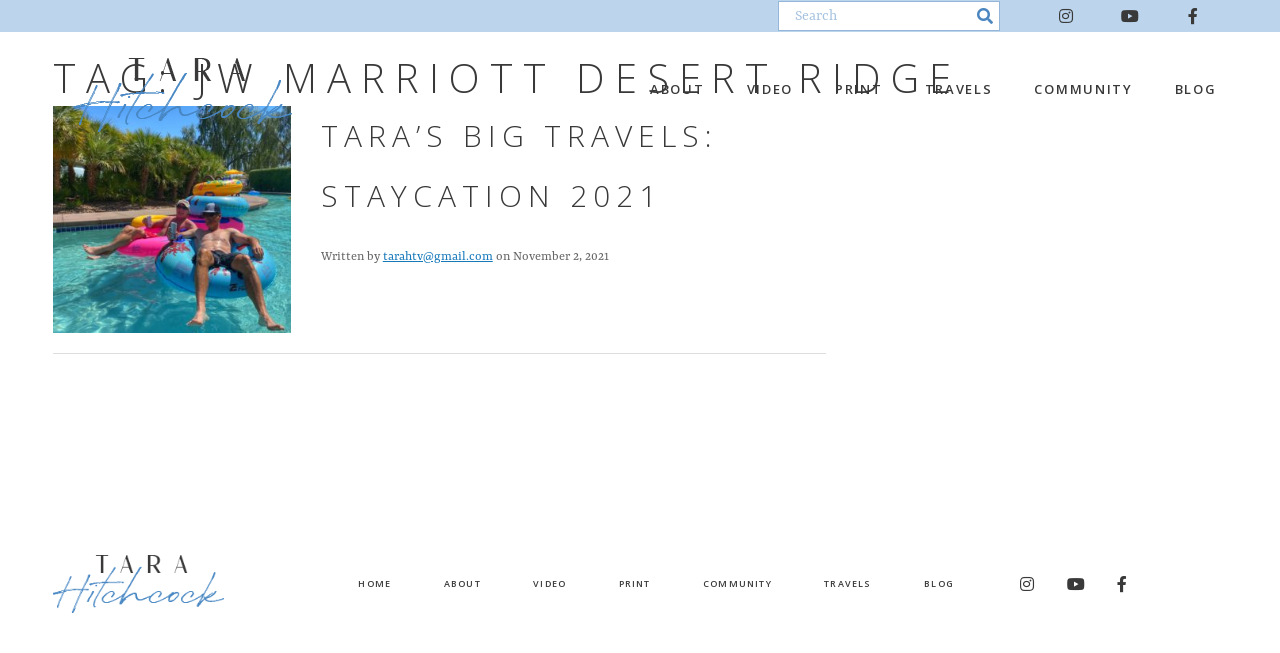

--- FILE ---
content_type: text/html; charset=UTF-8
request_url: http://www.taraontv.com/tag/jw-marriott-desert-ridge/
body_size: 5987
content:
<!DOCTYPE html>
<html lang="en">
<head>
    <!-- Set up Meta -->
    <meta http-equiv="X-UA-Compatible" content="IE=edge"/>
    <meta charset="UTF-8">

    <!-- Set the viewport width to device width for mobile -->
    <meta name="viewport" content="width=device-width, initial-scale=1, maximum-scale=5, user-scalable=yes">
    <!-- Remove Microsoft Edge's & Safari phone-email styling -->
    <meta name="format-detection" content="telephone=no,email=no,url=no">

    <!-- Add external fonts below (GoogleFonts / Typekit) -->

    <link rel="preload" href="https://fonts.googleapis.com/css?family=Open+Sans:300,600,700&display=swap" as="style">
    <link href="https://fonts.googleapis.com/css?family=Open+Sans:300,600,7000&display=swap" rel="stylesheet">

    <meta name='robots' content='index, follow, max-video-preview:-1, max-snippet:-1, max-image-preview:large' />

	<!-- This site is optimized with the Yoast SEO plugin v19.5.1 - https://yoast.com/wordpress/plugins/seo/ -->
	<title>JW Marriott Desert Ridge Archives - Tara Hitchcock</title>
	<link rel="canonical" href="http://www.taraontv.com/tag/jw-marriott-desert-ridge/" />
	<meta property="og:locale" content="en_US" />
	<meta property="og:type" content="article" />
	<meta property="og:title" content="JW Marriott Desert Ridge Archives - Tara Hitchcock" />
	<meta property="og:url" content="http://www.taraontv.com/tag/jw-marriott-desert-ridge/" />
	<meta property="og:site_name" content="Tara Hitchcock" />
	<meta name="twitter:card" content="summary_large_image" />
	<script type="application/ld+json" class="yoast-schema-graph">{"@context":"https://schema.org","@graph":[{"@type":"CollectionPage","@id":"http://www.taraontv.com/tag/jw-marriott-desert-ridge/","url":"http://www.taraontv.com/tag/jw-marriott-desert-ridge/","name":"JW Marriott Desert Ridge Archives - Tara Hitchcock","isPartOf":{"@id":"http://www.taraontv.com/#website"},"primaryImageOfPage":{"@id":"http://www.taraontv.com/tag/jw-marriott-desert-ridge/#primaryimage"},"image":{"@id":"http://www.taraontv.com/tag/jw-marriott-desert-ridge/#primaryimage"},"thumbnailUrl":"http://www.taraontv.com/wp-content/uploads/2021/10/E871EDC1-AC95-4395-850D-6CCC39768ABE_1_201_a.jpeg","breadcrumb":{"@id":"http://www.taraontv.com/tag/jw-marriott-desert-ridge/#breadcrumb"},"inLanguage":"en"},{"@type":"ImageObject","inLanguage":"en","@id":"http://www.taraontv.com/tag/jw-marriott-desert-ridge/#primaryimage","url":"http://www.taraontv.com/wp-content/uploads/2021/10/E871EDC1-AC95-4395-850D-6CCC39768ABE_1_201_a.jpeg","contentUrl":"http://www.taraontv.com/wp-content/uploads/2021/10/E871EDC1-AC95-4395-850D-6CCC39768ABE_1_201_a.jpeg","width":2920,"height":2792},{"@type":"BreadcrumbList","@id":"http://www.taraontv.com/tag/jw-marriott-desert-ridge/#breadcrumb","itemListElement":[{"@type":"ListItem","position":1,"name":"Home","item":"http://www.taraontv.com/"},{"@type":"ListItem","position":2,"name":"JW Marriott Desert Ridge"}]},{"@type":"WebSite","@id":"http://www.taraontv.com/#website","url":"http://www.taraontv.com/","name":"Tara Hitchcock","description":"Tara Hitchcock","publisher":{"@id":"http://www.taraontv.com/#organization"},"potentialAction":[{"@type":"SearchAction","target":{"@type":"EntryPoint","urlTemplate":"http://www.taraontv.com/?s={search_term_string}"},"query-input":"required name=search_term_string"}],"inLanguage":"en"},{"@type":"Organization","@id":"http://www.taraontv.com/#organization","name":"Tara Hitchcock","url":"http://www.taraontv.com/","sameAs":[],"logo":{"@type":"ImageObject","inLanguage":"en","@id":"http://www.taraontv.com/#/schema/logo/image/","url":"http://www.taraontv.com/wp-content/uploads/2021/05/Logo.png","contentUrl":"http://www.taraontv.com/wp-content/uploads/2021/05/Logo.png","width":218,"height":74,"caption":"Tara Hitchcock"},"image":{"@id":"http://www.taraontv.com/#/schema/logo/image/"}}]}</script>
	<!-- / Yoast SEO plugin. -->


<link rel='dns-prefetch' href='//s.w.org' />
<link rel="alternate" type="application/rss+xml" title="Tara Hitchcock &raquo; Feed" href="http://www.taraontv.com/feed/" />
<link rel="alternate" type="application/rss+xml" title="Tara Hitchcock &raquo; JW Marriott Desert Ridge Tag Feed" href="http://www.taraontv.com/tag/jw-marriott-desert-ridge/feed/" />
<link rel='stylesheet' id='sbi_styles-css'  href='http://www.taraontv.com/wp-content/plugins/instagram-feed/css/sbi-styles.min.css?ver=6.0.6' media='all' />
<style id='global-styles-inline-css'>
body{--wp--preset--color--black: #000000;--wp--preset--color--cyan-bluish-gray: #abb8c3;--wp--preset--color--white: #ffffff;--wp--preset--color--pale-pink: #f78da7;--wp--preset--color--vivid-red: #cf2e2e;--wp--preset--color--luminous-vivid-orange: #ff6900;--wp--preset--color--luminous-vivid-amber: #fcb900;--wp--preset--color--light-green-cyan: #7bdcb5;--wp--preset--color--vivid-green-cyan: #00d084;--wp--preset--color--pale-cyan-blue: #8ed1fc;--wp--preset--color--vivid-cyan-blue: #0693e3;--wp--preset--color--vivid-purple: #9b51e0;--wp--preset--gradient--vivid-cyan-blue-to-vivid-purple: linear-gradient(135deg,rgba(6,147,227,1) 0%,rgb(155,81,224) 100%);--wp--preset--gradient--light-green-cyan-to-vivid-green-cyan: linear-gradient(135deg,rgb(122,220,180) 0%,rgb(0,208,130) 100%);--wp--preset--gradient--luminous-vivid-amber-to-luminous-vivid-orange: linear-gradient(135deg,rgba(252,185,0,1) 0%,rgba(255,105,0,1) 100%);--wp--preset--gradient--luminous-vivid-orange-to-vivid-red: linear-gradient(135deg,rgba(255,105,0,1) 0%,rgb(207,46,46) 100%);--wp--preset--gradient--very-light-gray-to-cyan-bluish-gray: linear-gradient(135deg,rgb(238,238,238) 0%,rgb(169,184,195) 100%);--wp--preset--gradient--cool-to-warm-spectrum: linear-gradient(135deg,rgb(74,234,220) 0%,rgb(151,120,209) 20%,rgb(207,42,186) 40%,rgb(238,44,130) 60%,rgb(251,105,98) 80%,rgb(254,248,76) 100%);--wp--preset--gradient--blush-light-purple: linear-gradient(135deg,rgb(255,206,236) 0%,rgb(152,150,240) 100%);--wp--preset--gradient--blush-bordeaux: linear-gradient(135deg,rgb(254,205,165) 0%,rgb(254,45,45) 50%,rgb(107,0,62) 100%);--wp--preset--gradient--luminous-dusk: linear-gradient(135deg,rgb(255,203,112) 0%,rgb(199,81,192) 50%,rgb(65,88,208) 100%);--wp--preset--gradient--pale-ocean: linear-gradient(135deg,rgb(255,245,203) 0%,rgb(182,227,212) 50%,rgb(51,167,181) 100%);--wp--preset--gradient--electric-grass: linear-gradient(135deg,rgb(202,248,128) 0%,rgb(113,206,126) 100%);--wp--preset--gradient--midnight: linear-gradient(135deg,rgb(2,3,129) 0%,rgb(40,116,252) 100%);--wp--preset--duotone--dark-grayscale: url('#wp-duotone-dark-grayscale');--wp--preset--duotone--grayscale: url('#wp-duotone-grayscale');--wp--preset--duotone--purple-yellow: url('#wp-duotone-purple-yellow');--wp--preset--duotone--blue-red: url('#wp-duotone-blue-red');--wp--preset--duotone--midnight: url('#wp-duotone-midnight');--wp--preset--duotone--magenta-yellow: url('#wp-duotone-magenta-yellow');--wp--preset--duotone--purple-green: url('#wp-duotone-purple-green');--wp--preset--duotone--blue-orange: url('#wp-duotone-blue-orange');--wp--preset--font-size--small: 13px;--wp--preset--font-size--medium: 20px;--wp--preset--font-size--large: 36px;--wp--preset--font-size--x-large: 42px;}.has-black-color{color: var(--wp--preset--color--black) !important;}.has-cyan-bluish-gray-color{color: var(--wp--preset--color--cyan-bluish-gray) !important;}.has-white-color{color: var(--wp--preset--color--white) !important;}.has-pale-pink-color{color: var(--wp--preset--color--pale-pink) !important;}.has-vivid-red-color{color: var(--wp--preset--color--vivid-red) !important;}.has-luminous-vivid-orange-color{color: var(--wp--preset--color--luminous-vivid-orange) !important;}.has-luminous-vivid-amber-color{color: var(--wp--preset--color--luminous-vivid-amber) !important;}.has-light-green-cyan-color{color: var(--wp--preset--color--light-green-cyan) !important;}.has-vivid-green-cyan-color{color: var(--wp--preset--color--vivid-green-cyan) !important;}.has-pale-cyan-blue-color{color: var(--wp--preset--color--pale-cyan-blue) !important;}.has-vivid-cyan-blue-color{color: var(--wp--preset--color--vivid-cyan-blue) !important;}.has-vivid-purple-color{color: var(--wp--preset--color--vivid-purple) !important;}.has-black-background-color{background-color: var(--wp--preset--color--black) !important;}.has-cyan-bluish-gray-background-color{background-color: var(--wp--preset--color--cyan-bluish-gray) !important;}.has-white-background-color{background-color: var(--wp--preset--color--white) !important;}.has-pale-pink-background-color{background-color: var(--wp--preset--color--pale-pink) !important;}.has-vivid-red-background-color{background-color: var(--wp--preset--color--vivid-red) !important;}.has-luminous-vivid-orange-background-color{background-color: var(--wp--preset--color--luminous-vivid-orange) !important;}.has-luminous-vivid-amber-background-color{background-color: var(--wp--preset--color--luminous-vivid-amber) !important;}.has-light-green-cyan-background-color{background-color: var(--wp--preset--color--light-green-cyan) !important;}.has-vivid-green-cyan-background-color{background-color: var(--wp--preset--color--vivid-green-cyan) !important;}.has-pale-cyan-blue-background-color{background-color: var(--wp--preset--color--pale-cyan-blue) !important;}.has-vivid-cyan-blue-background-color{background-color: var(--wp--preset--color--vivid-cyan-blue) !important;}.has-vivid-purple-background-color{background-color: var(--wp--preset--color--vivid-purple) !important;}.has-black-border-color{border-color: var(--wp--preset--color--black) !important;}.has-cyan-bluish-gray-border-color{border-color: var(--wp--preset--color--cyan-bluish-gray) !important;}.has-white-border-color{border-color: var(--wp--preset--color--white) !important;}.has-pale-pink-border-color{border-color: var(--wp--preset--color--pale-pink) !important;}.has-vivid-red-border-color{border-color: var(--wp--preset--color--vivid-red) !important;}.has-luminous-vivid-orange-border-color{border-color: var(--wp--preset--color--luminous-vivid-orange) !important;}.has-luminous-vivid-amber-border-color{border-color: var(--wp--preset--color--luminous-vivid-amber) !important;}.has-light-green-cyan-border-color{border-color: var(--wp--preset--color--light-green-cyan) !important;}.has-vivid-green-cyan-border-color{border-color: var(--wp--preset--color--vivid-green-cyan) !important;}.has-pale-cyan-blue-border-color{border-color: var(--wp--preset--color--pale-cyan-blue) !important;}.has-vivid-cyan-blue-border-color{border-color: var(--wp--preset--color--vivid-cyan-blue) !important;}.has-vivid-purple-border-color{border-color: var(--wp--preset--color--vivid-purple) !important;}.has-vivid-cyan-blue-to-vivid-purple-gradient-background{background: var(--wp--preset--gradient--vivid-cyan-blue-to-vivid-purple) !important;}.has-light-green-cyan-to-vivid-green-cyan-gradient-background{background: var(--wp--preset--gradient--light-green-cyan-to-vivid-green-cyan) !important;}.has-luminous-vivid-amber-to-luminous-vivid-orange-gradient-background{background: var(--wp--preset--gradient--luminous-vivid-amber-to-luminous-vivid-orange) !important;}.has-luminous-vivid-orange-to-vivid-red-gradient-background{background: var(--wp--preset--gradient--luminous-vivid-orange-to-vivid-red) !important;}.has-very-light-gray-to-cyan-bluish-gray-gradient-background{background: var(--wp--preset--gradient--very-light-gray-to-cyan-bluish-gray) !important;}.has-cool-to-warm-spectrum-gradient-background{background: var(--wp--preset--gradient--cool-to-warm-spectrum) !important;}.has-blush-light-purple-gradient-background{background: var(--wp--preset--gradient--blush-light-purple) !important;}.has-blush-bordeaux-gradient-background{background: var(--wp--preset--gradient--blush-bordeaux) !important;}.has-luminous-dusk-gradient-background{background: var(--wp--preset--gradient--luminous-dusk) !important;}.has-pale-ocean-gradient-background{background: var(--wp--preset--gradient--pale-ocean) !important;}.has-electric-grass-gradient-background{background: var(--wp--preset--gradient--electric-grass) !important;}.has-midnight-gradient-background{background: var(--wp--preset--gradient--midnight) !important;}.has-small-font-size{font-size: var(--wp--preset--font-size--small) !important;}.has-medium-font-size{font-size: var(--wp--preset--font-size--medium) !important;}.has-large-font-size{font-size: var(--wp--preset--font-size--large) !important;}.has-x-large-font-size{font-size: var(--wp--preset--font-size--x-large) !important;}
</style>
<link rel='stylesheet' id='main-css'  href='http://www.taraontv.com/wp-content/themes/tarahitchcock/dist/styles/main.css?ver=1.0.0' media='all' />
<link rel='stylesheet' id='style-css'  href='http://www.taraontv.com/wp-content/themes/tarahitchcock/dist/../style.css?ver=1.0.0' media='all' />
<script src='http://www.taraontv.com/wp-includes/js/jquery/jquery.min.js?ver=3.6.0' id='jquery-core-js'></script>
<script src='http://www.taraontv.com/wp-includes/js/jquery/jquery-migrate.min.js?ver=3.3.2' id='jquery-migrate-js'></script>
<link rel="https://api.w.org/" href="http://www.taraontv.com/wp-json/" /><link rel="alternate" type="application/json" href="http://www.taraontv.com/wp-json/wp/v2/tags/57" /><link rel="EditURI" type="application/rsd+xml" title="RSD" href="http://www.taraontv.com/xmlrpc.php?rsd" />
<link rel="wlwmanifest" type="application/wlwmanifest+xml" href="http://www.taraontv.com/wp-includes/wlwmanifest.xml" /> 
<meta name="generator" content="WordPress 5.9.12" />

<!--BEGIN: TRACKING CODE MANAGER BY INTELLYWP.COM IN HEAD//-->
<!-- Global site tag (gtag.js) - Google Analytics -->
<script async src="https://www.googletagmanager.com/gtag/js?id=G-0FYDXQPQ15"></script>
<script>
  window.dataLayer = window.dataLayer || [];
  function gtag(){dataLayer.push(arguments);}
  gtag('js', new Date());

  gtag('config', 'G-0FYDXQPQ15');
</script>
<!--END: https://wordpress.org/plugins/tracking-code-manager IN HEAD//-->        <style type='text/css'>
            body.admin-bar {
                margin-top: 32px !important
            }

            @media screen and (max-width: 782px) {
                body.admin-bar {
                    margin-top: 46px !important
                }
            }
        </style>
        <link rel="icon" href="http://www.taraontv.com/wp-content/uploads/2021/05/Tara-Hitchcock-Favicon.png" sizes="32x32" />
<link rel="icon" href="http://www.taraontv.com/wp-content/uploads/2021/05/Tara-Hitchcock-Favicon.png" sizes="192x192" />
<link rel="apple-touch-icon" href="http://www.taraontv.com/wp-content/uploads/2021/05/Tara-Hitchcock-Favicon.png" />
<meta name="msapplication-TileImage" content="http://www.taraontv.com/wp-content/uploads/2021/05/Tara-Hitchcock-Favicon.png" />
</head>

<body class="archive tag tag-jw-marriott-desert-ridge tag-57 wp-custom-logo no-outline fxy">
<svg xmlns="http://www.w3.org/2000/svg" viewBox="0 0 0 0" width="0" height="0" focusable="false" role="none" style="visibility: hidden; position: absolute; left: -9999px; overflow: hidden;" ><defs><filter id="wp-duotone-dark-grayscale"><feColorMatrix color-interpolation-filters="sRGB" type="matrix" values=" .299 .587 .114 0 0 .299 .587 .114 0 0 .299 .587 .114 0 0 .299 .587 .114 0 0 " /><feComponentTransfer color-interpolation-filters="sRGB" ><feFuncR type="table" tableValues="0 0.49803921568627" /><feFuncG type="table" tableValues="0 0.49803921568627" /><feFuncB type="table" tableValues="0 0.49803921568627" /><feFuncA type="table" tableValues="1 1" /></feComponentTransfer><feComposite in2="SourceGraphic" operator="in" /></filter></defs></svg><svg xmlns="http://www.w3.org/2000/svg" viewBox="0 0 0 0" width="0" height="0" focusable="false" role="none" style="visibility: hidden; position: absolute; left: -9999px; overflow: hidden;" ><defs><filter id="wp-duotone-grayscale"><feColorMatrix color-interpolation-filters="sRGB" type="matrix" values=" .299 .587 .114 0 0 .299 .587 .114 0 0 .299 .587 .114 0 0 .299 .587 .114 0 0 " /><feComponentTransfer color-interpolation-filters="sRGB" ><feFuncR type="table" tableValues="0 1" /><feFuncG type="table" tableValues="0 1" /><feFuncB type="table" tableValues="0 1" /><feFuncA type="table" tableValues="1 1" /></feComponentTransfer><feComposite in2="SourceGraphic" operator="in" /></filter></defs></svg><svg xmlns="http://www.w3.org/2000/svg" viewBox="0 0 0 0" width="0" height="0" focusable="false" role="none" style="visibility: hidden; position: absolute; left: -9999px; overflow: hidden;" ><defs><filter id="wp-duotone-purple-yellow"><feColorMatrix color-interpolation-filters="sRGB" type="matrix" values=" .299 .587 .114 0 0 .299 .587 .114 0 0 .299 .587 .114 0 0 .299 .587 .114 0 0 " /><feComponentTransfer color-interpolation-filters="sRGB" ><feFuncR type="table" tableValues="0.54901960784314 0.98823529411765" /><feFuncG type="table" tableValues="0 1" /><feFuncB type="table" tableValues="0.71764705882353 0.25490196078431" /><feFuncA type="table" tableValues="1 1" /></feComponentTransfer><feComposite in2="SourceGraphic" operator="in" /></filter></defs></svg><svg xmlns="http://www.w3.org/2000/svg" viewBox="0 0 0 0" width="0" height="0" focusable="false" role="none" style="visibility: hidden; position: absolute; left: -9999px; overflow: hidden;" ><defs><filter id="wp-duotone-blue-red"><feColorMatrix color-interpolation-filters="sRGB" type="matrix" values=" .299 .587 .114 0 0 .299 .587 .114 0 0 .299 .587 .114 0 0 .299 .587 .114 0 0 " /><feComponentTransfer color-interpolation-filters="sRGB" ><feFuncR type="table" tableValues="0 1" /><feFuncG type="table" tableValues="0 0.27843137254902" /><feFuncB type="table" tableValues="0.5921568627451 0.27843137254902" /><feFuncA type="table" tableValues="1 1" /></feComponentTransfer><feComposite in2="SourceGraphic" operator="in" /></filter></defs></svg><svg xmlns="http://www.w3.org/2000/svg" viewBox="0 0 0 0" width="0" height="0" focusable="false" role="none" style="visibility: hidden; position: absolute; left: -9999px; overflow: hidden;" ><defs><filter id="wp-duotone-midnight"><feColorMatrix color-interpolation-filters="sRGB" type="matrix" values=" .299 .587 .114 0 0 .299 .587 .114 0 0 .299 .587 .114 0 0 .299 .587 .114 0 0 " /><feComponentTransfer color-interpolation-filters="sRGB" ><feFuncR type="table" tableValues="0 0" /><feFuncG type="table" tableValues="0 0.64705882352941" /><feFuncB type="table" tableValues="0 1" /><feFuncA type="table" tableValues="1 1" /></feComponentTransfer><feComposite in2="SourceGraphic" operator="in" /></filter></defs></svg><svg xmlns="http://www.w3.org/2000/svg" viewBox="0 0 0 0" width="0" height="0" focusable="false" role="none" style="visibility: hidden; position: absolute; left: -9999px; overflow: hidden;" ><defs><filter id="wp-duotone-magenta-yellow"><feColorMatrix color-interpolation-filters="sRGB" type="matrix" values=" .299 .587 .114 0 0 .299 .587 .114 0 0 .299 .587 .114 0 0 .299 .587 .114 0 0 " /><feComponentTransfer color-interpolation-filters="sRGB" ><feFuncR type="table" tableValues="0.78039215686275 1" /><feFuncG type="table" tableValues="0 0.94901960784314" /><feFuncB type="table" tableValues="0.35294117647059 0.47058823529412" /><feFuncA type="table" tableValues="1 1" /></feComponentTransfer><feComposite in2="SourceGraphic" operator="in" /></filter></defs></svg><svg xmlns="http://www.w3.org/2000/svg" viewBox="0 0 0 0" width="0" height="0" focusable="false" role="none" style="visibility: hidden; position: absolute; left: -9999px; overflow: hidden;" ><defs><filter id="wp-duotone-purple-green"><feColorMatrix color-interpolation-filters="sRGB" type="matrix" values=" .299 .587 .114 0 0 .299 .587 .114 0 0 .299 .587 .114 0 0 .299 .587 .114 0 0 " /><feComponentTransfer color-interpolation-filters="sRGB" ><feFuncR type="table" tableValues="0.65098039215686 0.40392156862745" /><feFuncG type="table" tableValues="0 1" /><feFuncB type="table" tableValues="0.44705882352941 0.4" /><feFuncA type="table" tableValues="1 1" /></feComponentTransfer><feComposite in2="SourceGraphic" operator="in" /></filter></defs></svg><svg xmlns="http://www.w3.org/2000/svg" viewBox="0 0 0 0" width="0" height="0" focusable="false" role="none" style="visibility: hidden; position: absolute; left: -9999px; overflow: hidden;" ><defs><filter id="wp-duotone-blue-orange"><feColorMatrix color-interpolation-filters="sRGB" type="matrix" values=" .299 .587 .114 0 0 .299 .587 .114 0 0 .299 .587 .114 0 0 .299 .587 .114 0 0 " /><feComponentTransfer color-interpolation-filters="sRGB" ><feFuncR type="table" tableValues="0.098039215686275 1" /><feFuncG type="table" tableValues="0 0.66274509803922" /><feFuncB type="table" tableValues="0.84705882352941 0.41960784313725" /><feFuncA type="table" tableValues="1 1" /></feComponentTransfer><feComposite in2="SourceGraphic" operator="in" /></filter></defs></svg>
<!-- <div class="preloader hide-for-medium">
    <div class="preloader__icon"></div>
</div> -->

<!-- BEGIN of header -->
<header class="header">
    <div class="header__socials">
        <div class="grid-container menu-grid-container">
            <div class="grid-x grid-margin-x">
                <div class="cell header__wrapper--top">
                    <div class="header__search show-for-large">
                        <!-- BEGIN of search form -->
<form method="get" class="search" action="http://www.taraontv.com/">
    <input type="search" name="s" class="search__input" placeholder="Search" value="" aria-label="Search input"/>
    <button type="submit" name="submit" class="search__submit" aria-label="Submit search"></button>
</form>
<!-- END of search form -->
                    </div>
                    <div class="socials__wrapper">
                            <ul class="stay-tuned">
                                <li class="stay-tuned__item">
                <a class="stay-tuned__link "
                   href="https://www.instagram.com/taraontv/?hl=en"
                   target="_blank"
                   aria-label="Instagram"
                   rel="noopener">
                    <span aria-hidden="true" class="fab fa-instagram"></span>
                </a>
            </li>
                                <li class="stay-tuned__item">
                <a class="stay-tuned__link "
                   href="https://www.youtube.com/c/TaraHitchcock1/videos"
                   target="_blank"
                   aria-label="YouTube"
                   rel="noopener">
                    <span aria-hidden="true" class="fab fa-youtube"></span>
                </a>
            </li>
                                <li class="stay-tuned__item">
                <a class="stay-tuned__link "
                   href="https://www.facebook.com/TaraOnTV/"
                   target="_blank"
                   aria-label="Facebook"
                   rel="noopener">
                    <span aria-hidden="true" class="fab fa-facebook-f"></span>
                </a>
            </li>
            </ul>
                    </div>
                </div>
            </div>
        </div>
    </div>

    <div class="grid-container menu-grid-container">
        <div class="grid-x grid-margin-x">
            <div class="large-3 medium-6 small-6 cell">
                <div class="logo text-center medium-text-left">
                    <h1>
                        <a href="http://www.taraontv.com/" class="custom-logo-link" rel="home" title="Tara Hitchcock" itemscope><img src="http://www.taraontv.com/wp-content/uploads/2021/05/Logo.png" class="custom-logo" itemprop="siteLogo" alt="Tara Hitchcock"/></a><span class="show-for-sr">Tara Hitchcock</span>
                    </h1>
                </div>
            </div>
            <div class="large-9 medium-6 small-6 cell">
                                    <div class="title-bar hide-for-large" data-responsive-toggle="main-menu" data-hide-for="large">
                        <button class="menu-icon" type="button" data-toggle aria-label="Menu" aria-controls="main-menu">
                            <span></span></button>
                        <div class="title-bar-title"></div>
                    </div>
                    <nav class="top-bar" id="main-menu">
                        <div class="menu-header-menu-container"><ul id="menu-header-menu" class="menu header-menu" data-responsive-menu="accordion large-dropdown" data-submenu-toggle="true" data-multi-open="false" data-close-on-click-inside="false"><li id="menu-item-28" class="menu-item menu-item-type-post_type menu-item-object-page menu-item-28"><a href="http://www.taraontv.com/about/">About</a></li>
<li id="menu-item-23" class="menu-item menu-item-type-post_type menu-item-object-page menu-item-23"><a href="http://www.taraontv.com/video/">Video</a></li>
<li id="menu-item-24" class="menu-item menu-item-type-post_type menu-item-object-page menu-item-24"><a href="http://www.taraontv.com/news/">Print</a></li>
<li id="menu-item-25" class="menu-item menu-item-type-post_type menu-item-object-page menu-item-25"><a href="http://www.taraontv.com/gallery/">Travels</a></li>
<li id="menu-item-26" class="menu-item menu-item-type-post_type menu-item-object-page menu-item-26"><a href="http://www.taraontv.com/community/">Community</a></li>
<li id="menu-item-27" class="menu-item menu-item-type-post_type menu-item-object-page menu-item-27"><a href="http://www.taraontv.com/blog/">Blog</a></li>
</ul></div>                        <div class="header__search--mobile hide-for-large">
                            <!-- BEGIN of search form -->
<form method="get" class="search" action="http://www.taraontv.com/">
    <input type="search" name="s" class="search__input" placeholder="Search" value="" aria-label="Search input"/>
    <button type="submit" name="submit" class="search__submit" aria-label="Submit search"></button>
</form>
<!-- END of search form -->
                        </div>
                    </nav>
                            </div>
        </div>
    </div>
</header>
<!-- END of header -->
<main class="main-content">
    <div class="grid-container">
        <div class="grid-x grid-margin-x posts-list">
            <div class="cell small-12">
                <h2 class="page-title page-title--archive">Tag: <span>JW Marriott Desert Ridge</span></h2>
            </div>
            <!-- BEGIN of Archive Content -->
            <div class="large-8 medium-8 small-12 cell">
                                                            <!-- BEGIN of Post -->
<article id="post-682" class="preview preview--post post-682 post type-post status-publish has-post-thumbnail hentry category-by-tara tag-taras-big-travels tag-phoenix-magazine tag-staycation tag-jw-marriott-desert-ridge tag-pickleball">
    <div class="grid-x grid-margin-x">
                    <div class="medium-4 small-12 cell text-center medium-text-left">
                <a href="http://www.taraontv.com/taras-big-travels-staycation-2021/" title="Tara&#8217;s Big Travels: Staycation 2021">
                    <img width="300" height="287" src="http://www.taraontv.com/wp-content/uploads/2021/10/E871EDC1-AC95-4395-850D-6CCC39768ABE_1_201_a-300x287.jpeg" class="preview__thumb wp-post-image" alt="" srcset="http://www.taraontv.com/wp-content/uploads/2021/10/E871EDC1-AC95-4395-850D-6CCC39768ABE_1_201_a-300x287.jpeg 300w, http://www.taraontv.com/wp-content/uploads/2021/10/E871EDC1-AC95-4395-850D-6CCC39768ABE_1_201_a-1024x979.jpeg 1024w, http://www.taraontv.com/wp-content/uploads/2021/10/E871EDC1-AC95-4395-850D-6CCC39768ABE_1_201_a-768x734.jpeg 768w, http://www.taraontv.com/wp-content/uploads/2021/10/E871EDC1-AC95-4395-850D-6CCC39768ABE_1_201_a-1536x1469.jpeg 1536w, http://www.taraontv.com/wp-content/uploads/2021/10/E871EDC1-AC95-4395-850D-6CCC39768ABE_1_201_a-2048x1958.jpeg 2048w, http://www.taraontv.com/wp-content/uploads/2021/10/E871EDC1-AC95-4395-850D-6CCC39768ABE_1_201_a-1920x1836.jpeg 1920w" sizes="(max-width: 300px) 100vw, 300px" />                </a>
            </div>
                <div class="cell auto">
            <h3 class="preview__title">
                <a href="http://www.taraontv.com/taras-big-travels-staycation-2021/"
                   title="Permalink to Tara&#8217;s Big Travels: Staycation 2021"
                   rel="bookmark">Tara&#8217;s Big Travels: Staycation 2021                </a>
            </h3>
                        <div class="preview__excerpt">
                            </div>
            <p class="preview__meta">Written by <a href="http://www.taraontv.com/author/tarahtvgmail-com/" title="Posts by tarahtv@gmail.com" rel="author">tarahtv@gmail.com</a> on November 2, 2021</p>
        </div>
    </div>
</article>
<!-- END of Post -->
                                                    <!-- BEGIN of pagination -->
                                <!-- END of pagination -->
            </div>
            <!-- END of Archive Content -->
            <!-- BEGIN of Sidebar -->
            <div class="large-4 medium-4 small-12 cell sidebar">
                            </div>
            <!-- END of Sidebar -->
        </div>
    </div>
</main>



<!-- BEGIN of footer -->
<footer class="footer">
    <div class="grid-container">
        <div class="grid-x grid-margin-x">
            <div class="cell large-2">
                <div class="footer__logo">
                    <a href="http://www.taraontv.com/" class="custom-logo-link" rel="home" title="Tara Hitchcock" itemscope><img src="http://www.taraontv.com/wp-content/uploads/2021/05/Logo.png" class="custom-logo" itemprop="siteLogo" alt="Tara Hitchcock"/></a>                </div>
            </div>
            <div class="cell large-10 footer-menu__wrapper">
                <div class="menu-footer-menu-container"><ul id="menu-footer-menu" class="footer-menu"><li id="menu-item-35" class="menu-item menu-item-type-post_type menu-item-object-page menu-item-home menu-item-35"><a href="http://www.taraontv.com/">Home</a></li>
<li id="menu-item-34" class="menu-item menu-item-type-post_type menu-item-object-page menu-item-34"><a href="http://www.taraontv.com/about/">About</a></li>
<li id="menu-item-29" class="menu-item menu-item-type-post_type menu-item-object-page menu-item-29"><a href="http://www.taraontv.com/video/">Video</a></li>
<li id="menu-item-30" class="menu-item menu-item-type-post_type menu-item-object-page menu-item-30"><a href="http://www.taraontv.com/news/">Print</a></li>
<li id="menu-item-32" class="menu-item menu-item-type-post_type menu-item-object-page menu-item-32"><a href="http://www.taraontv.com/community/">Community</a></li>
<li id="menu-item-31" class="menu-item menu-item-type-post_type menu-item-object-page menu-item-31"><a href="http://www.taraontv.com/gallery/">Travels</a></li>
<li id="menu-item-33" class="menu-item menu-item-type-post_type menu-item-object-page menu-item-33"><a href="http://www.taraontv.com/blog/">Blog</a></li>
</ul></div>                    <ul class="stay-tuned">
                                <li class="stay-tuned__item">
                <a class="stay-tuned__link "
                   href="https://www.instagram.com/taraontv/?hl=en"
                   target="_blank"
                   aria-label="Instagram"
                   rel="noopener">
                    <span aria-hidden="true" class="fab fa-instagram"></span>
                </a>
            </li>
                                <li class="stay-tuned__item">
                <a class="stay-tuned__link "
                   href="https://www.youtube.com/c/TaraHitchcock1/videos"
                   target="_blank"
                   aria-label="YouTube"
                   rel="noopener">
                    <span aria-hidden="true" class="fab fa-youtube"></span>
                </a>
            </li>
                                <li class="stay-tuned__item">
                <a class="stay-tuned__link "
                   href="https://www.facebook.com/TaraOnTV/"
                   target="_blank"
                   aria-label="Facebook"
                   rel="noopener">
                    <span aria-hidden="true" class="fab fa-facebook-f"></span>
                </a>
            </li>
            </ul>
            </div>
        </div>
    </div>

    </footer>
<!-- END of footer -->

<!-- Instagram Feed JS -->
<script type="text/javascript">
var sbiajaxurl = "http://www.taraontv.com/wp-admin/admin-ajax.php";
</script>
<script src='http://www.taraontv.com/wp-includes/js/jquery/ui/core.min.js?ver=1.13.1' id='jquery-ui-core-js'></script>
<script src='http://www.taraontv.com/wp-includes/js/jquery/ui/menu.min.js?ver=1.13.1' id='jquery-ui-menu-js'></script>
<script src='http://www.taraontv.com/wp-includes/js/jquery/ui/selectmenu.min.js?ver=1.13.1' id='jquery-ui-selectmenu-js'></script>
<script id='main-js-extra'>
var ajax = {"url":"http:\/\/www.taraontv.com\/wp-admin\/admin-ajax.php","nonce":"4d93de84d4"};
</script>
<script src='http://www.taraontv.com/wp-content/themes/tarahitchcock/dist/scripts/main.js?ver=1.0.0' id='main-js'></script>
</body>
</html>


--- FILE ---
content_type: text/css
request_url: http://www.taraontv.com/wp-content/themes/tarahitchcock/dist/styles/main.css?ver=1.0.0
body_size: 64489
content:
/* Slider */
.slick-slider
{
    position: relative;

    display: block;
    box-sizing: border-box;

    -webkit-user-select: none;
       -moz-user-select: none;
        -ms-user-select: none;
            user-select: none;

    -webkit-touch-callout: none;
    -khtml-user-select: none;
    -ms-touch-action: pan-y;
        touch-action: pan-y;
    -webkit-tap-highlight-color: transparent;
}

.slick-list
{
    position: relative;

    display: block;
    overflow: hidden;

    margin: 0;
    padding: 0;
}
.slick-list:focus
{
    outline: none;
}
.slick-list.dragging
{
    cursor: pointer;
    cursor: hand;
}

.slick-slider .slick-track,
.slick-slider .slick-list
{
    -webkit-transform: translate3d(0, 0, 0);
       -moz-transform: translate3d(0, 0, 0);
        -ms-transform: translate3d(0, 0, 0);
         -o-transform: translate3d(0, 0, 0);
            transform: translate3d(0, 0, 0);
}

.slick-track
{
    position: relative;
    top: 0;
    left: 0;

    display: block;
    margin-left: auto;
    margin-right: auto;
}
.slick-track:before,
.slick-track:after
{
    display: table;

    content: '';
}
.slick-track:after
{
    clear: both;
}
.slick-loading .slick-track
{
    visibility: hidden;
}

.slick-slide
{
    display: none;
    float: left;

    height: 100%;
    min-height: 1px;
}
[dir='rtl'] .slick-slide
{
    float: right;
}
.slick-slide img
{
    display: block;
}
.slick-slide.slick-loading img
{
    display: none;
}
.slick-slide.dragging img
{
    pointer-events: none;
}
.slick-initialized .slick-slide
{
    display: block;
}
.slick-loading .slick-slide
{
    visibility: hidden;
}
.slick-vertical .slick-slide
{
    display: block;

    height: auto;

    border: 1px solid transparent;
}
.slick-arrow.slick-hidden {
    display: none;
}

/*!
 * Font Awesome Free 5.12.1 by @fontawesome - https://fontawesome.com
 * License - https://fontawesome.com/license/free (Icons: CC BY 4.0, Fonts: SIL OFL 1.1, Code: MIT License)
 */
.fa,.fab,.fad,.fal,.far,.fas{-moz-osx-font-smoothing:grayscale;-webkit-font-smoothing:antialiased;display:inline-block;font-style:normal;font-variant:normal;text-rendering:auto;line-height:1}.fa-lg{font-size:1.33333em;line-height:.75em;vertical-align:-.0667em}.fa-xs{font-size:.75em}.fa-sm{font-size:.875em}.fa-1x{font-size:1em}.fa-2x{font-size:2em}.fa-3x{font-size:3em}.fa-4x{font-size:4em}.fa-5x{font-size:5em}.fa-6x{font-size:6em}.fa-7x{font-size:7em}.fa-8x{font-size:8em}.fa-9x{font-size:9em}.fa-10x{font-size:10em}.fa-fw{text-align:center;width:1.25em}.fa-ul{list-style-type:none;margin-left:2.5em;padding-left:0}.fa-ul>li{position:relative}.fa-li{left:-2em;position:absolute;text-align:center;width:2em;line-height:inherit}.fa-border{border:.08em solid #eee;border-radius:.1em;padding:.2em .25em .15em}.fa-pull-left{float:left}.fa-pull-right{float:right}.fa.fa-pull-left,.fab.fa-pull-left,.fal.fa-pull-left,.far.fa-pull-left,.fas.fa-pull-left{margin-right:.3em}.fa.fa-pull-right,.fab.fa-pull-right,.fal.fa-pull-right,.far.fa-pull-right,.fas.fa-pull-right{margin-left:.3em}.fa-spin{-webkit-animation:fa-spin 2s linear infinite;animation:fa-spin 2s linear infinite}.fa-pulse{-webkit-animation:fa-spin 1s steps(8) infinite;animation:fa-spin 1s steps(8) infinite}@-webkit-keyframes fa-spin{0%{-webkit-transform:rotate(0deg);transform:rotate(0deg)}to{-webkit-transform:rotate(1turn);transform:rotate(1turn)}}@keyframes fa-spin{0%{-webkit-transform:rotate(0deg);transform:rotate(0deg)}to{-webkit-transform:rotate(1turn);transform:rotate(1turn)}}.fa-rotate-90{-ms-filter:"progid:DXImageTransform.Microsoft.BasicImage(rotation=1)";-webkit-transform:rotate(90deg);transform:rotate(90deg)}.fa-rotate-180{-ms-filter:"progid:DXImageTransform.Microsoft.BasicImage(rotation=2)";-webkit-transform:rotate(180deg);transform:rotate(180deg)}.fa-rotate-270{-ms-filter:"progid:DXImageTransform.Microsoft.BasicImage(rotation=3)";-webkit-transform:rotate(270deg);transform:rotate(270deg)}.fa-flip-horizontal{-ms-filter:"progid:DXImageTransform.Microsoft.BasicImage(rotation=0, mirror=1)";-webkit-transform:scaleX(-1);transform:scaleX(-1)}.fa-flip-vertical{-webkit-transform:scaleY(-1);transform:scaleY(-1)}.fa-flip-both,.fa-flip-horizontal.fa-flip-vertical,.fa-flip-vertical{-ms-filter:"progid:DXImageTransform.Microsoft.BasicImage(rotation=2, mirror=1)"}.fa-flip-both,.fa-flip-horizontal.fa-flip-vertical{-webkit-transform:scale(-1);transform:scale(-1)}:root .fa-flip-both,:root .fa-flip-horizontal,:root .fa-flip-vertical,:root .fa-rotate-90,:root .fa-rotate-180,:root .fa-rotate-270{-webkit-filter:none;filter:none}.fa-stack{display:inline-block;height:2em;line-height:2em;position:relative;vertical-align:middle;width:2.5em}.fa-stack-1x,.fa-stack-2x{left:0;position:absolute;text-align:center;width:100%}.fa-stack-1x{line-height:inherit}.fa-stack-2x{font-size:2em}.fa-inverse{color:#fff}.fa-500px:before{content:"\f26e"}.fa-accessible-icon:before{content:"\f368"}.fa-accusoft:before{content:"\f369"}.fa-acquisitions-incorporated:before{content:"\f6af"}.fa-ad:before{content:"\f641"}.fa-address-book:before{content:"\f2b9"}.fa-address-card:before{content:"\f2bb"}.fa-adjust:before{content:"\f042"}.fa-adn:before{content:"\f170"}.fa-adobe:before{content:"\f778"}.fa-adversal:before{content:"\f36a"}.fa-affiliatetheme:before{content:"\f36b"}.fa-air-freshener:before{content:"\f5d0"}.fa-airbnb:before{content:"\f834"}.fa-algolia:before{content:"\f36c"}.fa-align-center:before{content:"\f037"}.fa-align-justify:before{content:"\f039"}.fa-align-left:before{content:"\f036"}.fa-align-right:before{content:"\f038"}.fa-alipay:before{content:"\f642"}.fa-allergies:before{content:"\f461"}.fa-amazon:before{content:"\f270"}.fa-amazon-pay:before{content:"\f42c"}.fa-ambulance:before{content:"\f0f9"}.fa-american-sign-language-interpreting:before{content:"\f2a3"}.fa-amilia:before{content:"\f36d"}.fa-anchor:before{content:"\f13d"}.fa-android:before{content:"\f17b"}.fa-angellist:before{content:"\f209"}.fa-angle-double-down:before{content:"\f103"}.fa-angle-double-left:before{content:"\f100"}.fa-angle-double-right:before{content:"\f101"}.fa-angle-double-up:before{content:"\f102"}.fa-angle-down:before{content:"\f107"}.fa-angle-left:before{content:"\f104"}.fa-angle-right:before{content:"\f105"}.fa-angle-up:before{content:"\f106"}.fa-angry:before{content:"\f556"}.fa-angrycreative:before{content:"\f36e"}.fa-angular:before{content:"\f420"}.fa-ankh:before{content:"\f644"}.fa-app-store:before{content:"\f36f"}.fa-app-store-ios:before{content:"\f370"}.fa-apper:before{content:"\f371"}.fa-apple:before{content:"\f179"}.fa-apple-alt:before{content:"\f5d1"}.fa-apple-pay:before{content:"\f415"}.fa-archive:before{content:"\f187"}.fa-archway:before{content:"\f557"}.fa-arrow-alt-circle-down:before{content:"\f358"}.fa-arrow-alt-circle-left:before{content:"\f359"}.fa-arrow-alt-circle-right:before{content:"\f35a"}.fa-arrow-alt-circle-up:before{content:"\f35b"}.fa-arrow-circle-down:before{content:"\f0ab"}.fa-arrow-circle-left:before{content:"\f0a8"}.fa-arrow-circle-right:before{content:"\f0a9"}.fa-arrow-circle-up:before{content:"\f0aa"}.fa-arrow-down:before{content:"\f063"}.fa-arrow-left:before{content:"\f060"}.fa-arrow-right:before{content:"\f061"}.fa-arrow-up:before{content:"\f062"}.fa-arrows-alt:before{content:"\f0b2"}.fa-arrows-alt-h:before{content:"\f337"}.fa-arrows-alt-v:before{content:"\f338"}.fa-artstation:before{content:"\f77a"}.fa-assistive-listening-systems:before{content:"\f2a2"}.fa-asterisk:before{content:"\f069"}.fa-asymmetrik:before{content:"\f372"}.fa-at:before{content:"\f1fa"}.fa-atlas:before{content:"\f558"}.fa-atlassian:before{content:"\f77b"}.fa-atom:before{content:"\f5d2"}.fa-audible:before{content:"\f373"}.fa-audio-description:before{content:"\f29e"}.fa-autoprefixer:before{content:"\f41c"}.fa-avianex:before{content:"\f374"}.fa-aviato:before{content:"\f421"}.fa-award:before{content:"\f559"}.fa-aws:before{content:"\f375"}.fa-baby:before{content:"\f77c"}.fa-baby-carriage:before{content:"\f77d"}.fa-backspace:before{content:"\f55a"}.fa-backward:before{content:"\f04a"}.fa-bacon:before{content:"\f7e5"}.fa-bahai:before{content:"\f666"}.fa-balance-scale:before{content:"\f24e"}.fa-balance-scale-left:before{content:"\f515"}.fa-balance-scale-right:before{content:"\f516"}.fa-ban:before{content:"\f05e"}.fa-band-aid:before{content:"\f462"}.fa-bandcamp:before{content:"\f2d5"}.fa-barcode:before{content:"\f02a"}.fa-bars:before{content:"\f0c9"}.fa-baseball-ball:before{content:"\f433"}.fa-basketball-ball:before{content:"\f434"}.fa-bath:before{content:"\f2cd"}.fa-battery-empty:before{content:"\f244"}.fa-battery-full:before{content:"\f240"}.fa-battery-half:before{content:"\f242"}.fa-battery-quarter:before{content:"\f243"}.fa-battery-three-quarters:before{content:"\f241"}.fa-battle-net:before{content:"\f835"}.fa-bed:before{content:"\f236"}.fa-beer:before{content:"\f0fc"}.fa-behance:before{content:"\f1b4"}.fa-behance-square:before{content:"\f1b5"}.fa-bell:before{content:"\f0f3"}.fa-bell-slash:before{content:"\f1f6"}.fa-bezier-curve:before{content:"\f55b"}.fa-bible:before{content:"\f647"}.fa-bicycle:before{content:"\f206"}.fa-biking:before{content:"\f84a"}.fa-bimobject:before{content:"\f378"}.fa-binoculars:before{content:"\f1e5"}.fa-biohazard:before{content:"\f780"}.fa-birthday-cake:before{content:"\f1fd"}.fa-bitbucket:before{content:"\f171"}.fa-bitcoin:before{content:"\f379"}.fa-bity:before{content:"\f37a"}.fa-black-tie:before{content:"\f27e"}.fa-blackberry:before{content:"\f37b"}.fa-blender:before{content:"\f517"}.fa-blender-phone:before{content:"\f6b6"}.fa-blind:before{content:"\f29d"}.fa-blog:before{content:"\f781"}.fa-blogger:before{content:"\f37c"}.fa-blogger-b:before{content:"\f37d"}.fa-bluetooth:before{content:"\f293"}.fa-bluetooth-b:before{content:"\f294"}.fa-bold:before{content:"\f032"}.fa-bolt:before{content:"\f0e7"}.fa-bomb:before{content:"\f1e2"}.fa-bone:before{content:"\f5d7"}.fa-bong:before{content:"\f55c"}.fa-book:before{content:"\f02d"}.fa-book-dead:before{content:"\f6b7"}.fa-book-medical:before{content:"\f7e6"}.fa-book-open:before{content:"\f518"}.fa-book-reader:before{content:"\f5da"}.fa-bookmark:before{content:"\f02e"}.fa-bootstrap:before{content:"\f836"}.fa-border-all:before{content:"\f84c"}.fa-border-none:before{content:"\f850"}.fa-border-style:before{content:"\f853"}.fa-bowling-ball:before{content:"\f436"}.fa-box:before{content:"\f466"}.fa-box-open:before{content:"\f49e"}.fa-boxes:before{content:"\f468"}.fa-braille:before{content:"\f2a1"}.fa-brain:before{content:"\f5dc"}.fa-bread-slice:before{content:"\f7ec"}.fa-briefcase:before{content:"\f0b1"}.fa-briefcase-medical:before{content:"\f469"}.fa-broadcast-tower:before{content:"\f519"}.fa-broom:before{content:"\f51a"}.fa-brush:before{content:"\f55d"}.fa-btc:before{content:"\f15a"}.fa-buffer:before{content:"\f837"}.fa-bug:before{content:"\f188"}.fa-building:before{content:"\f1ad"}.fa-bullhorn:before{content:"\f0a1"}.fa-bullseye:before{content:"\f140"}.fa-burn:before{content:"\f46a"}.fa-buromobelexperte:before{content:"\f37f"}.fa-bus:before{content:"\f207"}.fa-bus-alt:before{content:"\f55e"}.fa-business-time:before{content:"\f64a"}.fa-buy-n-large:before{content:"\f8a6"}.fa-buysellads:before{content:"\f20d"}.fa-calculator:before{content:"\f1ec"}.fa-calendar:before{content:"\f133"}.fa-calendar-alt:before{content:"\f073"}.fa-calendar-check:before{content:"\f274"}.fa-calendar-day:before{content:"\f783"}.fa-calendar-minus:before{content:"\f272"}.fa-calendar-plus:before{content:"\f271"}.fa-calendar-times:before{content:"\f273"}.fa-calendar-week:before{content:"\f784"}.fa-camera:before{content:"\f030"}.fa-camera-retro:before{content:"\f083"}.fa-campground:before{content:"\f6bb"}.fa-canadian-maple-leaf:before{content:"\f785"}.fa-candy-cane:before{content:"\f786"}.fa-cannabis:before{content:"\f55f"}.fa-capsules:before{content:"\f46b"}.fa-car:before{content:"\f1b9"}.fa-car-alt:before{content:"\f5de"}.fa-car-battery:before{content:"\f5df"}.fa-car-crash:before{content:"\f5e1"}.fa-car-side:before{content:"\f5e4"}.fa-caravan:before{content:"\f8ff"}.fa-caret-down:before{content:"\f0d7"}.fa-caret-left:before{content:"\f0d9"}.fa-caret-right:before{content:"\f0da"}.fa-caret-square-down:before{content:"\f150"}.fa-caret-square-left:before{content:"\f191"}.fa-caret-square-right:before{content:"\f152"}.fa-caret-square-up:before{content:"\f151"}.fa-caret-up:before{content:"\f0d8"}.fa-carrot:before{content:"\f787"}.fa-cart-arrow-down:before{content:"\f218"}.fa-cart-plus:before{content:"\f217"}.fa-cash-register:before{content:"\f788"}.fa-cat:before{content:"\f6be"}.fa-cc-amazon-pay:before{content:"\f42d"}.fa-cc-amex:before{content:"\f1f3"}.fa-cc-apple-pay:before{content:"\f416"}.fa-cc-diners-club:before{content:"\f24c"}.fa-cc-discover:before{content:"\f1f2"}.fa-cc-jcb:before{content:"\f24b"}.fa-cc-mastercard:before{content:"\f1f1"}.fa-cc-paypal:before{content:"\f1f4"}.fa-cc-stripe:before{content:"\f1f5"}.fa-cc-visa:before{content:"\f1f0"}.fa-centercode:before{content:"\f380"}.fa-centos:before{content:"\f789"}.fa-certificate:before{content:"\f0a3"}.fa-chair:before{content:"\f6c0"}.fa-chalkboard:before{content:"\f51b"}.fa-chalkboard-teacher:before{content:"\f51c"}.fa-charging-station:before{content:"\f5e7"}.fa-chart-area:before{content:"\f1fe"}.fa-chart-bar:before{content:"\f080"}.fa-chart-line:before{content:"\f201"}.fa-chart-pie:before{content:"\f200"}.fa-check:before{content:"\f00c"}.fa-check-circle:before{content:"\f058"}.fa-check-double:before{content:"\f560"}.fa-check-square:before{content:"\f14a"}.fa-cheese:before{content:"\f7ef"}.fa-chess:before{content:"\f439"}.fa-chess-bishop:before{content:"\f43a"}.fa-chess-board:before{content:"\f43c"}.fa-chess-king:before{content:"\f43f"}.fa-chess-knight:before{content:"\f441"}.fa-chess-pawn:before{content:"\f443"}.fa-chess-queen:before{content:"\f445"}.fa-chess-rook:before{content:"\f447"}.fa-chevron-circle-down:before{content:"\f13a"}.fa-chevron-circle-left:before{content:"\f137"}.fa-chevron-circle-right:before{content:"\f138"}.fa-chevron-circle-up:before{content:"\f139"}.fa-chevron-down:before{content:"\f078"}.fa-chevron-left:before{content:"\f053"}.fa-chevron-right:before{content:"\f054"}.fa-chevron-up:before{content:"\f077"}.fa-child:before{content:"\f1ae"}.fa-chrome:before{content:"\f268"}.fa-chromecast:before{content:"\f838"}.fa-church:before{content:"\f51d"}.fa-circle:before{content:"\f111"}.fa-circle-notch:before{content:"\f1ce"}.fa-city:before{content:"\f64f"}.fa-clinic-medical:before{content:"\f7f2"}.fa-clipboard:before{content:"\f328"}.fa-clipboard-check:before{content:"\f46c"}.fa-clipboard-list:before{content:"\f46d"}.fa-clock:before{content:"\f017"}.fa-clone:before{content:"\f24d"}.fa-closed-captioning:before{content:"\f20a"}.fa-cloud:before{content:"\f0c2"}.fa-cloud-download-alt:before{content:"\f381"}.fa-cloud-meatball:before{content:"\f73b"}.fa-cloud-moon:before{content:"\f6c3"}.fa-cloud-moon-rain:before{content:"\f73c"}.fa-cloud-rain:before{content:"\f73d"}.fa-cloud-showers-heavy:before{content:"\f740"}.fa-cloud-sun:before{content:"\f6c4"}.fa-cloud-sun-rain:before{content:"\f743"}.fa-cloud-upload-alt:before{content:"\f382"}.fa-cloudscale:before{content:"\f383"}.fa-cloudsmith:before{content:"\f384"}.fa-cloudversify:before{content:"\f385"}.fa-cocktail:before{content:"\f561"}.fa-code:before{content:"\f121"}.fa-code-branch:before{content:"\f126"}.fa-codepen:before{content:"\f1cb"}.fa-codiepie:before{content:"\f284"}.fa-coffee:before{content:"\f0f4"}.fa-cog:before{content:"\f013"}.fa-cogs:before{content:"\f085"}.fa-coins:before{content:"\f51e"}.fa-columns:before{content:"\f0db"}.fa-comment:before{content:"\f075"}.fa-comment-alt:before{content:"\f27a"}.fa-comment-dollar:before{content:"\f651"}.fa-comment-dots:before{content:"\f4ad"}.fa-comment-medical:before{content:"\f7f5"}.fa-comment-slash:before{content:"\f4b3"}.fa-comments:before{content:"\f086"}.fa-comments-dollar:before{content:"\f653"}.fa-compact-disc:before{content:"\f51f"}.fa-compass:before{content:"\f14e"}.fa-compress:before{content:"\f066"}.fa-compress-alt:before{content:"\f422"}.fa-compress-arrows-alt:before{content:"\f78c"}.fa-concierge-bell:before{content:"\f562"}.fa-confluence:before{content:"\f78d"}.fa-connectdevelop:before{content:"\f20e"}.fa-contao:before{content:"\f26d"}.fa-cookie:before{content:"\f563"}.fa-cookie-bite:before{content:"\f564"}.fa-copy:before{content:"\f0c5"}.fa-copyright:before{content:"\f1f9"}.fa-cotton-bureau:before{content:"\f89e"}.fa-couch:before{content:"\f4b8"}.fa-cpanel:before{content:"\f388"}.fa-creative-commons:before{content:"\f25e"}.fa-creative-commons-by:before{content:"\f4e7"}.fa-creative-commons-nc:before{content:"\f4e8"}.fa-creative-commons-nc-eu:before{content:"\f4e9"}.fa-creative-commons-nc-jp:before{content:"\f4ea"}.fa-creative-commons-nd:before{content:"\f4eb"}.fa-creative-commons-pd:before{content:"\f4ec"}.fa-creative-commons-pd-alt:before{content:"\f4ed"}.fa-creative-commons-remix:before{content:"\f4ee"}.fa-creative-commons-sa:before{content:"\f4ef"}.fa-creative-commons-sampling:before{content:"\f4f0"}.fa-creative-commons-sampling-plus:before{content:"\f4f1"}.fa-creative-commons-share:before{content:"\f4f2"}.fa-creative-commons-zero:before{content:"\f4f3"}.fa-credit-card:before{content:"\f09d"}.fa-critical-role:before{content:"\f6c9"}.fa-crop:before{content:"\f125"}.fa-crop-alt:before{content:"\f565"}.fa-cross:before{content:"\f654"}.fa-crosshairs:before{content:"\f05b"}.fa-crow:before{content:"\f520"}.fa-crown:before{content:"\f521"}.fa-crutch:before{content:"\f7f7"}.fa-css3:before{content:"\f13c"}.fa-css3-alt:before{content:"\f38b"}.fa-cube:before{content:"\f1b2"}.fa-cubes:before{content:"\f1b3"}.fa-cut:before{content:"\f0c4"}.fa-cuttlefish:before{content:"\f38c"}.fa-d-and-d:before{content:"\f38d"}.fa-d-and-d-beyond:before{content:"\f6ca"}.fa-dailymotion:before{content:"\f952"}.fa-dashcube:before{content:"\f210"}.fa-database:before{content:"\f1c0"}.fa-deaf:before{content:"\f2a4"}.fa-delicious:before{content:"\f1a5"}.fa-democrat:before{content:"\f747"}.fa-deploydog:before{content:"\f38e"}.fa-deskpro:before{content:"\f38f"}.fa-desktop:before{content:"\f108"}.fa-dev:before{content:"\f6cc"}.fa-deviantart:before{content:"\f1bd"}.fa-dharmachakra:before{content:"\f655"}.fa-dhl:before{content:"\f790"}.fa-diagnoses:before{content:"\f470"}.fa-diaspora:before{content:"\f791"}.fa-dice:before{content:"\f522"}.fa-dice-d20:before{content:"\f6cf"}.fa-dice-d6:before{content:"\f6d1"}.fa-dice-five:before{content:"\f523"}.fa-dice-four:before{content:"\f524"}.fa-dice-one:before{content:"\f525"}.fa-dice-six:before{content:"\f526"}.fa-dice-three:before{content:"\f527"}.fa-dice-two:before{content:"\f528"}.fa-digg:before{content:"\f1a6"}.fa-digital-ocean:before{content:"\f391"}.fa-digital-tachograph:before{content:"\f566"}.fa-directions:before{content:"\f5eb"}.fa-discord:before{content:"\f392"}.fa-discourse:before{content:"\f393"}.fa-divide:before{content:"\f529"}.fa-dizzy:before{content:"\f567"}.fa-dna:before{content:"\f471"}.fa-dochub:before{content:"\f394"}.fa-docker:before{content:"\f395"}.fa-dog:before{content:"\f6d3"}.fa-dollar-sign:before{content:"\f155"}.fa-dolly:before{content:"\f472"}.fa-dolly-flatbed:before{content:"\f474"}.fa-donate:before{content:"\f4b9"}.fa-door-closed:before{content:"\f52a"}.fa-door-open:before{content:"\f52b"}.fa-dot-circle:before{content:"\f192"}.fa-dove:before{content:"\f4ba"}.fa-download:before{content:"\f019"}.fa-draft2digital:before{content:"\f396"}.fa-drafting-compass:before{content:"\f568"}.fa-dragon:before{content:"\f6d5"}.fa-draw-polygon:before{content:"\f5ee"}.fa-dribbble:before{content:"\f17d"}.fa-dribbble-square:before{content:"\f397"}.fa-dropbox:before{content:"\f16b"}.fa-drum:before{content:"\f569"}.fa-drum-steelpan:before{content:"\f56a"}.fa-drumstick-bite:before{content:"\f6d7"}.fa-drupal:before{content:"\f1a9"}.fa-dumbbell:before{content:"\f44b"}.fa-dumpster:before{content:"\f793"}.fa-dumpster-fire:before{content:"\f794"}.fa-dungeon:before{content:"\f6d9"}.fa-dyalog:before{content:"\f399"}.fa-earlybirds:before{content:"\f39a"}.fa-ebay:before{content:"\f4f4"}.fa-edge:before{content:"\f282"}.fa-edit:before{content:"\f044"}.fa-egg:before{content:"\f7fb"}.fa-eject:before{content:"\f052"}.fa-elementor:before{content:"\f430"}.fa-ellipsis-h:before{content:"\f141"}.fa-ellipsis-v:before{content:"\f142"}.fa-ello:before{content:"\f5f1"}.fa-ember:before{content:"\f423"}.fa-empire:before{content:"\f1d1"}.fa-envelope:before{content:"\f0e0"}.fa-envelope-open:before{content:"\f2b6"}.fa-envelope-open-text:before{content:"\f658"}.fa-envelope-square:before{content:"\f199"}.fa-envira:before{content:"\f299"}.fa-equals:before{content:"\f52c"}.fa-eraser:before{content:"\f12d"}.fa-erlang:before{content:"\f39d"}.fa-ethereum:before{content:"\f42e"}.fa-ethernet:before{content:"\f796"}.fa-etsy:before{content:"\f2d7"}.fa-euro-sign:before{content:"\f153"}.fa-evernote:before{content:"\f839"}.fa-exchange-alt:before{content:"\f362"}.fa-exclamation:before{content:"\f12a"}.fa-exclamation-circle:before{content:"\f06a"}.fa-exclamation-triangle:before{content:"\f071"}.fa-expand:before{content:"\f065"}.fa-expand-alt:before{content:"\f424"}.fa-expand-arrows-alt:before{content:"\f31e"}.fa-expeditedssl:before{content:"\f23e"}.fa-external-link-alt:before{content:"\f35d"}.fa-external-link-square-alt:before{content:"\f360"}.fa-eye:before{content:"\f06e"}.fa-eye-dropper:before{content:"\f1fb"}.fa-eye-slash:before{content:"\f070"}.fa-facebook:before{content:"\f09a"}.fa-facebook-f:before{content:"\f39e"}.fa-facebook-messenger:before{content:"\f39f"}.fa-facebook-square:before{content:"\f082"}.fa-fan:before{content:"\f863"}.fa-fantasy-flight-games:before{content:"\f6dc"}.fa-fast-backward:before{content:"\f049"}.fa-fast-forward:before{content:"\f050"}.fa-fax:before{content:"\f1ac"}.fa-feather:before{content:"\f52d"}.fa-feather-alt:before{content:"\f56b"}.fa-fedex:before{content:"\f797"}.fa-fedora:before{content:"\f798"}.fa-female:before{content:"\f182"}.fa-fighter-jet:before{content:"\f0fb"}.fa-figma:before{content:"\f799"}.fa-file:before{content:"\f15b"}.fa-file-alt:before{content:"\f15c"}.fa-file-archive:before{content:"\f1c6"}.fa-file-audio:before{content:"\f1c7"}.fa-file-code:before{content:"\f1c9"}.fa-file-contract:before{content:"\f56c"}.fa-file-csv:before{content:"\f6dd"}.fa-file-download:before{content:"\f56d"}.fa-file-excel:before{content:"\f1c3"}.fa-file-export:before{content:"\f56e"}.fa-file-image:before{content:"\f1c5"}.fa-file-import:before{content:"\f56f"}.fa-file-invoice:before{content:"\f570"}.fa-file-invoice-dollar:before{content:"\f571"}.fa-file-medical:before{content:"\f477"}.fa-file-medical-alt:before{content:"\f478"}.fa-file-pdf:before{content:"\f1c1"}.fa-file-powerpoint:before{content:"\f1c4"}.fa-file-prescription:before{content:"\f572"}.fa-file-signature:before{content:"\f573"}.fa-file-upload:before{content:"\f574"}.fa-file-video:before{content:"\f1c8"}.fa-file-word:before{content:"\f1c2"}.fa-fill:before{content:"\f575"}.fa-fill-drip:before{content:"\f576"}.fa-film:before{content:"\f008"}.fa-filter:before{content:"\f0b0"}.fa-fingerprint:before{content:"\f577"}.fa-fire:before{content:"\f06d"}.fa-fire-alt:before{content:"\f7e4"}.fa-fire-extinguisher:before{content:"\f134"}.fa-firefox:before{content:"\f269"}.fa-firefox-browser:before{content:"\f907"}.fa-first-aid:before{content:"\f479"}.fa-first-order:before{content:"\f2b0"}.fa-first-order-alt:before{content:"\f50a"}.fa-firstdraft:before{content:"\f3a1"}.fa-fish:before{content:"\f578"}.fa-fist-raised:before{content:"\f6de"}.fa-flag:before{content:"\f024"}.fa-flag-checkered:before{content:"\f11e"}.fa-flag-usa:before{content:"\f74d"}.fa-flask:before{content:"\f0c3"}.fa-flickr:before{content:"\f16e"}.fa-flipboard:before{content:"\f44d"}.fa-flushed:before{content:"\f579"}.fa-fly:before{content:"\f417"}.fa-folder:before{content:"\f07b"}.fa-folder-minus:before{content:"\f65d"}.fa-folder-open:before{content:"\f07c"}.fa-folder-plus:before{content:"\f65e"}.fa-font:before{content:"\f031"}.fa-font-awesome:before{content:"\f2b4"}.fa-font-awesome-alt:before{content:"\f35c"}.fa-font-awesome-flag:before{content:"\f425"}.fa-font-awesome-logo-full:before{content:"\f4e6"}.fa-fonticons:before{content:"\f280"}.fa-fonticons-fi:before{content:"\f3a2"}.fa-football-ball:before{content:"\f44e"}.fa-fort-awesome:before{content:"\f286"}.fa-fort-awesome-alt:before{content:"\f3a3"}.fa-forumbee:before{content:"\f211"}.fa-forward:before{content:"\f04e"}.fa-foursquare:before{content:"\f180"}.fa-free-code-camp:before{content:"\f2c5"}.fa-freebsd:before{content:"\f3a4"}.fa-frog:before{content:"\f52e"}.fa-frown:before{content:"\f119"}.fa-frown-open:before{content:"\f57a"}.fa-fulcrum:before{content:"\f50b"}.fa-funnel-dollar:before{content:"\f662"}.fa-futbol:before{content:"\f1e3"}.fa-galactic-republic:before{content:"\f50c"}.fa-galactic-senate:before{content:"\f50d"}.fa-gamepad:before{content:"\f11b"}.fa-gas-pump:before{content:"\f52f"}.fa-gavel:before{content:"\f0e3"}.fa-gem:before{content:"\f3a5"}.fa-genderless:before{content:"\f22d"}.fa-get-pocket:before{content:"\f265"}.fa-gg:before{content:"\f260"}.fa-gg-circle:before{content:"\f261"}.fa-ghost:before{content:"\f6e2"}.fa-gift:before{content:"\f06b"}.fa-gifts:before{content:"\f79c"}.fa-git:before{content:"\f1d3"}.fa-git-alt:before{content:"\f841"}.fa-git-square:before{content:"\f1d2"}.fa-github:before{content:"\f09b"}.fa-github-alt:before{content:"\f113"}.fa-github-square:before{content:"\f092"}.fa-gitkraken:before{content:"\f3a6"}.fa-gitlab:before{content:"\f296"}.fa-gitter:before{content:"\f426"}.fa-glass-cheers:before{content:"\f79f"}.fa-glass-martini:before{content:"\f000"}.fa-glass-martini-alt:before{content:"\f57b"}.fa-glass-whiskey:before{content:"\f7a0"}.fa-glasses:before{content:"\f530"}.fa-glide:before{content:"\f2a5"}.fa-glide-g:before{content:"\f2a6"}.fa-globe:before{content:"\f0ac"}.fa-globe-africa:before{content:"\f57c"}.fa-globe-americas:before{content:"\f57d"}.fa-globe-asia:before{content:"\f57e"}.fa-globe-europe:before{content:"\f7a2"}.fa-gofore:before{content:"\f3a7"}.fa-golf-ball:before{content:"\f450"}.fa-goodreads:before{content:"\f3a8"}.fa-goodreads-g:before{content:"\f3a9"}.fa-google:before{content:"\f1a0"}.fa-google-drive:before{content:"\f3aa"}.fa-google-play:before{content:"\f3ab"}.fa-google-plus:before{content:"\f2b3"}.fa-google-plus-g:before{content:"\f0d5"}.fa-google-plus-square:before{content:"\f0d4"}.fa-google-wallet:before{content:"\f1ee"}.fa-gopuram:before{content:"\f664"}.fa-graduation-cap:before{content:"\f19d"}.fa-gratipay:before{content:"\f184"}.fa-grav:before{content:"\f2d6"}.fa-greater-than:before{content:"\f531"}.fa-greater-than-equal:before{content:"\f532"}.fa-grimace:before{content:"\f57f"}.fa-grin:before{content:"\f580"}.fa-grin-alt:before{content:"\f581"}.fa-grin-beam:before{content:"\f582"}.fa-grin-beam-sweat:before{content:"\f583"}.fa-grin-hearts:before{content:"\f584"}.fa-grin-squint:before{content:"\f585"}.fa-grin-squint-tears:before{content:"\f586"}.fa-grin-stars:before{content:"\f587"}.fa-grin-tears:before{content:"\f588"}.fa-grin-tongue:before{content:"\f589"}.fa-grin-tongue-squint:before{content:"\f58a"}.fa-grin-tongue-wink:before{content:"\f58b"}.fa-grin-wink:before{content:"\f58c"}.fa-grip-horizontal:before{content:"\f58d"}.fa-grip-lines:before{content:"\f7a4"}.fa-grip-lines-vertical:before{content:"\f7a5"}.fa-grip-vertical:before{content:"\f58e"}.fa-gripfire:before{content:"\f3ac"}.fa-grunt:before{content:"\f3ad"}.fa-guitar:before{content:"\f7a6"}.fa-gulp:before{content:"\f3ae"}.fa-h-square:before{content:"\f0fd"}.fa-hacker-news:before{content:"\f1d4"}.fa-hacker-news-square:before{content:"\f3af"}.fa-hackerrank:before{content:"\f5f7"}.fa-hamburger:before{content:"\f805"}.fa-hammer:before{content:"\f6e3"}.fa-hamsa:before{content:"\f665"}.fa-hand-holding:before{content:"\f4bd"}.fa-hand-holding-heart:before{content:"\f4be"}.fa-hand-holding-usd:before{content:"\f4c0"}.fa-hand-lizard:before{content:"\f258"}.fa-hand-middle-finger:before{content:"\f806"}.fa-hand-paper:before{content:"\f256"}.fa-hand-peace:before{content:"\f25b"}.fa-hand-point-down:before{content:"\f0a7"}.fa-hand-point-left:before{content:"\f0a5"}.fa-hand-point-right:before{content:"\f0a4"}.fa-hand-point-up:before{content:"\f0a6"}.fa-hand-pointer:before{content:"\f25a"}.fa-hand-rock:before{content:"\f255"}.fa-hand-scissors:before{content:"\f257"}.fa-hand-spock:before{content:"\f259"}.fa-hands:before{content:"\f4c2"}.fa-hands-helping:before{content:"\f4c4"}.fa-handshake:before{content:"\f2b5"}.fa-hanukiah:before{content:"\f6e6"}.fa-hard-hat:before{content:"\f807"}.fa-hashtag:before{content:"\f292"}.fa-hat-cowboy:before{content:"\f8c0"}.fa-hat-cowboy-side:before{content:"\f8c1"}.fa-hat-wizard:before{content:"\f6e8"}.fa-hdd:before{content:"\f0a0"}.fa-heading:before{content:"\f1dc"}.fa-headphones:before{content:"\f025"}.fa-headphones-alt:before{content:"\f58f"}.fa-headset:before{content:"\f590"}.fa-heart:before{content:"\f004"}.fa-heart-broken:before{content:"\f7a9"}.fa-heartbeat:before{content:"\f21e"}.fa-helicopter:before{content:"\f533"}.fa-highlighter:before{content:"\f591"}.fa-hiking:before{content:"\f6ec"}.fa-hippo:before{content:"\f6ed"}.fa-hips:before{content:"\f452"}.fa-hire-a-helper:before{content:"\f3b0"}.fa-history:before{content:"\f1da"}.fa-hockey-puck:before{content:"\f453"}.fa-holly-berry:before{content:"\f7aa"}.fa-home:before{content:"\f015"}.fa-hooli:before{content:"\f427"}.fa-hornbill:before{content:"\f592"}.fa-horse:before{content:"\f6f0"}.fa-horse-head:before{content:"\f7ab"}.fa-hospital:before{content:"\f0f8"}.fa-hospital-alt:before{content:"\f47d"}.fa-hospital-symbol:before{content:"\f47e"}.fa-hot-tub:before{content:"\f593"}.fa-hotdog:before{content:"\f80f"}.fa-hotel:before{content:"\f594"}.fa-hotjar:before{content:"\f3b1"}.fa-hourglass:before{content:"\f254"}.fa-hourglass-end:before{content:"\f253"}.fa-hourglass-half:before{content:"\f252"}.fa-hourglass-start:before{content:"\f251"}.fa-house-damage:before{content:"\f6f1"}.fa-houzz:before{content:"\f27c"}.fa-hryvnia:before{content:"\f6f2"}.fa-html5:before{content:"\f13b"}.fa-hubspot:before{content:"\f3b2"}.fa-i-cursor:before{content:"\f246"}.fa-ice-cream:before{content:"\f810"}.fa-icicles:before{content:"\f7ad"}.fa-icons:before{content:"\f86d"}.fa-id-badge:before{content:"\f2c1"}.fa-id-card:before{content:"\f2c2"}.fa-id-card-alt:before{content:"\f47f"}.fa-ideal:before{content:"\f913"}.fa-igloo:before{content:"\f7ae"}.fa-image:before{content:"\f03e"}.fa-images:before{content:"\f302"}.fa-imdb:before{content:"\f2d8"}.fa-inbox:before{content:"\f01c"}.fa-indent:before{content:"\f03c"}.fa-industry:before{content:"\f275"}.fa-infinity:before{content:"\f534"}.fa-info:before{content:"\f129"}.fa-info-circle:before{content:"\f05a"}.fa-instagram:before{content:"\f16d"}.fa-instagram-square:before{content:"\f955"}.fa-intercom:before{content:"\f7af"}.fa-internet-explorer:before{content:"\f26b"}.fa-invision:before{content:"\f7b0"}.fa-ioxhost:before{content:"\f208"}.fa-italic:before{content:"\f033"}.fa-itch-io:before{content:"\f83a"}.fa-itunes:before{content:"\f3b4"}.fa-itunes-note:before{content:"\f3b5"}.fa-java:before{content:"\f4e4"}.fa-jedi:before{content:"\f669"}.fa-jedi-order:before{content:"\f50e"}.fa-jenkins:before{content:"\f3b6"}.fa-jira:before{content:"\f7b1"}.fa-joget:before{content:"\f3b7"}.fa-joint:before{content:"\f595"}.fa-joomla:before{content:"\f1aa"}.fa-journal-whills:before{content:"\f66a"}.fa-js:before{content:"\f3b8"}.fa-js-square:before{content:"\f3b9"}.fa-jsfiddle:before{content:"\f1cc"}.fa-kaaba:before{content:"\f66b"}.fa-kaggle:before{content:"\f5fa"}.fa-key:before{content:"\f084"}.fa-keybase:before{content:"\f4f5"}.fa-keyboard:before{content:"\f11c"}.fa-keycdn:before{content:"\f3ba"}.fa-khanda:before{content:"\f66d"}.fa-kickstarter:before{content:"\f3bb"}.fa-kickstarter-k:before{content:"\f3bc"}.fa-kiss:before{content:"\f596"}.fa-kiss-beam:before{content:"\f597"}.fa-kiss-wink-heart:before{content:"\f598"}.fa-kiwi-bird:before{content:"\f535"}.fa-korvue:before{content:"\f42f"}.fa-landmark:before{content:"\f66f"}.fa-language:before{content:"\f1ab"}.fa-laptop:before{content:"\f109"}.fa-laptop-code:before{content:"\f5fc"}.fa-laptop-medical:before{content:"\f812"}.fa-laravel:before{content:"\f3bd"}.fa-lastfm:before{content:"\f202"}.fa-lastfm-square:before{content:"\f203"}.fa-laugh:before{content:"\f599"}.fa-laugh-beam:before{content:"\f59a"}.fa-laugh-squint:before{content:"\f59b"}.fa-laugh-wink:before{content:"\f59c"}.fa-layer-group:before{content:"\f5fd"}.fa-leaf:before{content:"\f06c"}.fa-leanpub:before{content:"\f212"}.fa-lemon:before{content:"\f094"}.fa-less:before{content:"\f41d"}.fa-less-than:before{content:"\f536"}.fa-less-than-equal:before{content:"\f537"}.fa-level-down-alt:before{content:"\f3be"}.fa-level-up-alt:before{content:"\f3bf"}.fa-life-ring:before{content:"\f1cd"}.fa-lightbulb:before{content:"\f0eb"}.fa-line:before{content:"\f3c0"}.fa-link:before{content:"\f0c1"}.fa-linkedin:before{content:"\f08c"}.fa-linkedin-in:before{content:"\f0e1"}.fa-linode:before{content:"\f2b8"}.fa-linux:before{content:"\f17c"}.fa-lira-sign:before{content:"\f195"}.fa-list:before{content:"\f03a"}.fa-list-alt:before{content:"\f022"}.fa-list-ol:before{content:"\f0cb"}.fa-list-ul:before{content:"\f0ca"}.fa-location-arrow:before{content:"\f124"}.fa-lock:before{content:"\f023"}.fa-lock-open:before{content:"\f3c1"}.fa-long-arrow-alt-down:before{content:"\f309"}.fa-long-arrow-alt-left:before{content:"\f30a"}.fa-long-arrow-alt-right:before{content:"\f30b"}.fa-long-arrow-alt-up:before{content:"\f30c"}.fa-low-vision:before{content:"\f2a8"}.fa-luggage-cart:before{content:"\f59d"}.fa-lyft:before{content:"\f3c3"}.fa-magento:before{content:"\f3c4"}.fa-magic:before{content:"\f0d0"}.fa-magnet:before{content:"\f076"}.fa-mail-bulk:before{content:"\f674"}.fa-mailchimp:before{content:"\f59e"}.fa-male:before{content:"\f183"}.fa-mandalorian:before{content:"\f50f"}.fa-map:before{content:"\f279"}.fa-map-marked:before{content:"\f59f"}.fa-map-marked-alt:before{content:"\f5a0"}.fa-map-marker:before{content:"\f041"}.fa-map-marker-alt:before{content:"\f3c5"}.fa-map-pin:before{content:"\f276"}.fa-map-signs:before{content:"\f277"}.fa-markdown:before{content:"\f60f"}.fa-marker:before{content:"\f5a1"}.fa-mars:before{content:"\f222"}.fa-mars-double:before{content:"\f227"}.fa-mars-stroke:before{content:"\f229"}.fa-mars-stroke-h:before{content:"\f22b"}.fa-mars-stroke-v:before{content:"\f22a"}.fa-mask:before{content:"\f6fa"}.fa-mastodon:before{content:"\f4f6"}.fa-maxcdn:before{content:"\f136"}.fa-mdb:before{content:"\f8ca"}.fa-medal:before{content:"\f5a2"}.fa-medapps:before{content:"\f3c6"}.fa-medium:before{content:"\f23a"}.fa-medium-m:before{content:"\f3c7"}.fa-medkit:before{content:"\f0fa"}.fa-medrt:before{content:"\f3c8"}.fa-meetup:before{content:"\f2e0"}.fa-megaport:before{content:"\f5a3"}.fa-meh:before{content:"\f11a"}.fa-meh-blank:before{content:"\f5a4"}.fa-meh-rolling-eyes:before{content:"\f5a5"}.fa-memory:before{content:"\f538"}.fa-mendeley:before{content:"\f7b3"}.fa-menorah:before{content:"\f676"}.fa-mercury:before{content:"\f223"}.fa-meteor:before{content:"\f753"}.fa-microblog:before{content:"\f91a"}.fa-microchip:before{content:"\f2db"}.fa-microphone:before{content:"\f130"}.fa-microphone-alt:before{content:"\f3c9"}.fa-microphone-alt-slash:before{content:"\f539"}.fa-microphone-slash:before{content:"\f131"}.fa-microscope:before{content:"\f610"}.fa-microsoft:before{content:"\f3ca"}.fa-minus:before{content:"\f068"}.fa-minus-circle:before{content:"\f056"}.fa-minus-square:before{content:"\f146"}.fa-mitten:before{content:"\f7b5"}.fa-mix:before{content:"\f3cb"}.fa-mixcloud:before{content:"\f289"}.fa-mixer:before{content:"\f956"}.fa-mizuni:before{content:"\f3cc"}.fa-mobile:before{content:"\f10b"}.fa-mobile-alt:before{content:"\f3cd"}.fa-modx:before{content:"\f285"}.fa-monero:before{content:"\f3d0"}.fa-money-bill:before{content:"\f0d6"}.fa-money-bill-alt:before{content:"\f3d1"}.fa-money-bill-wave:before{content:"\f53a"}.fa-money-bill-wave-alt:before{content:"\f53b"}.fa-money-check:before{content:"\f53c"}.fa-money-check-alt:before{content:"\f53d"}.fa-monument:before{content:"\f5a6"}.fa-moon:before{content:"\f186"}.fa-mortar-pestle:before{content:"\f5a7"}.fa-mosque:before{content:"\f678"}.fa-motorcycle:before{content:"\f21c"}.fa-mountain:before{content:"\f6fc"}.fa-mouse:before{content:"\f8cc"}.fa-mouse-pointer:before{content:"\f245"}.fa-mug-hot:before{content:"\f7b6"}.fa-music:before{content:"\f001"}.fa-napster:before{content:"\f3d2"}.fa-neos:before{content:"\f612"}.fa-network-wired:before{content:"\f6ff"}.fa-neuter:before{content:"\f22c"}.fa-newspaper:before{content:"\f1ea"}.fa-nimblr:before{content:"\f5a8"}.fa-node:before{content:"\f419"}.fa-node-js:before{content:"\f3d3"}.fa-not-equal:before{content:"\f53e"}.fa-notes-medical:before{content:"\f481"}.fa-npm:before{content:"\f3d4"}.fa-ns8:before{content:"\f3d5"}.fa-nutritionix:before{content:"\f3d6"}.fa-object-group:before{content:"\f247"}.fa-object-ungroup:before{content:"\f248"}.fa-odnoklassniki:before{content:"\f263"}.fa-odnoklassniki-square:before{content:"\f264"}.fa-oil-can:before{content:"\f613"}.fa-old-republic:before{content:"\f510"}.fa-om:before{content:"\f679"}.fa-opencart:before{content:"\f23d"}.fa-openid:before{content:"\f19b"}.fa-opera:before{content:"\f26a"}.fa-optin-monster:before{content:"\f23c"}.fa-orcid:before{content:"\f8d2"}.fa-osi:before{content:"\f41a"}.fa-otter:before{content:"\f700"}.fa-outdent:before{content:"\f03b"}.fa-page4:before{content:"\f3d7"}.fa-pagelines:before{content:"\f18c"}.fa-pager:before{content:"\f815"}.fa-paint-brush:before{content:"\f1fc"}.fa-paint-roller:before{content:"\f5aa"}.fa-palette:before{content:"\f53f"}.fa-palfed:before{content:"\f3d8"}.fa-pallet:before{content:"\f482"}.fa-paper-plane:before{content:"\f1d8"}.fa-paperclip:before{content:"\f0c6"}.fa-parachute-box:before{content:"\f4cd"}.fa-paragraph:before{content:"\f1dd"}.fa-parking:before{content:"\f540"}.fa-passport:before{content:"\f5ab"}.fa-pastafarianism:before{content:"\f67b"}.fa-paste:before{content:"\f0ea"}.fa-patreon:before{content:"\f3d9"}.fa-pause:before{content:"\f04c"}.fa-pause-circle:before{content:"\f28b"}.fa-paw:before{content:"\f1b0"}.fa-paypal:before{content:"\f1ed"}.fa-peace:before{content:"\f67c"}.fa-pen:before{content:"\f304"}.fa-pen-alt:before{content:"\f305"}.fa-pen-fancy:before{content:"\f5ac"}.fa-pen-nib:before{content:"\f5ad"}.fa-pen-square:before{content:"\f14b"}.fa-pencil-alt:before{content:"\f303"}.fa-pencil-ruler:before{content:"\f5ae"}.fa-penny-arcade:before{content:"\f704"}.fa-people-carry:before{content:"\f4ce"}.fa-pepper-hot:before{content:"\f816"}.fa-percent:before{content:"\f295"}.fa-percentage:before{content:"\f541"}.fa-periscope:before{content:"\f3da"}.fa-person-booth:before{content:"\f756"}.fa-phabricator:before{content:"\f3db"}.fa-phoenix-framework:before{content:"\f3dc"}.fa-phoenix-squadron:before{content:"\f511"}.fa-phone:before{content:"\f095"}.fa-phone-alt:before{content:"\f879"}.fa-phone-slash:before{content:"\f3dd"}.fa-phone-square:before{content:"\f098"}.fa-phone-square-alt:before{content:"\f87b"}.fa-phone-volume:before{content:"\f2a0"}.fa-photo-video:before{content:"\f87c"}.fa-php:before{content:"\f457"}.fa-pied-piper:before{content:"\f2ae"}.fa-pied-piper-alt:before{content:"\f1a8"}.fa-pied-piper-hat:before{content:"\f4e5"}.fa-pied-piper-pp:before{content:"\f1a7"}.fa-pied-piper-square:before{content:"\f91e"}.fa-piggy-bank:before{content:"\f4d3"}.fa-pills:before{content:"\f484"}.fa-pinterest:before{content:"\f0d2"}.fa-pinterest-p:before{content:"\f231"}.fa-pinterest-square:before{content:"\f0d3"}.fa-pizza-slice:before{content:"\f818"}.fa-place-of-worship:before{content:"\f67f"}.fa-plane:before{content:"\f072"}.fa-plane-arrival:before{content:"\f5af"}.fa-plane-departure:before{content:"\f5b0"}.fa-play:before{content:"\f04b"}.fa-play-circle:before{content:"\f144"}.fa-playstation:before{content:"\f3df"}.fa-plug:before{content:"\f1e6"}.fa-plus:before{content:"\f067"}.fa-plus-circle:before{content:"\f055"}.fa-plus-square:before{content:"\f0fe"}.fa-podcast:before{content:"\f2ce"}.fa-poll:before{content:"\f681"}.fa-poll-h:before{content:"\f682"}.fa-poo:before{content:"\f2fe"}.fa-poo-storm:before{content:"\f75a"}.fa-poop:before{content:"\f619"}.fa-portrait:before{content:"\f3e0"}.fa-pound-sign:before{content:"\f154"}.fa-power-off:before{content:"\f011"}.fa-pray:before{content:"\f683"}.fa-praying-hands:before{content:"\f684"}.fa-prescription:before{content:"\f5b1"}.fa-prescription-bottle:before{content:"\f485"}.fa-prescription-bottle-alt:before{content:"\f486"}.fa-print:before{content:"\f02f"}.fa-procedures:before{content:"\f487"}.fa-product-hunt:before{content:"\f288"}.fa-project-diagram:before{content:"\f542"}.fa-pushed:before{content:"\f3e1"}.fa-puzzle-piece:before{content:"\f12e"}.fa-python:before{content:"\f3e2"}.fa-qq:before{content:"\f1d6"}.fa-qrcode:before{content:"\f029"}.fa-question:before{content:"\f128"}.fa-question-circle:before{content:"\f059"}.fa-quidditch:before{content:"\f458"}.fa-quinscape:before{content:"\f459"}.fa-quora:before{content:"\f2c4"}.fa-quote-left:before{content:"\f10d"}.fa-quote-right:before{content:"\f10e"}.fa-quran:before{content:"\f687"}.fa-r-project:before{content:"\f4f7"}.fa-radiation:before{content:"\f7b9"}.fa-radiation-alt:before{content:"\f7ba"}.fa-rainbow:before{content:"\f75b"}.fa-random:before{content:"\f074"}.fa-raspberry-pi:before{content:"\f7bb"}.fa-ravelry:before{content:"\f2d9"}.fa-react:before{content:"\f41b"}.fa-reacteurope:before{content:"\f75d"}.fa-readme:before{content:"\f4d5"}.fa-rebel:before{content:"\f1d0"}.fa-receipt:before{content:"\f543"}.fa-record-vinyl:before{content:"\f8d9"}.fa-recycle:before{content:"\f1b8"}.fa-red-river:before{content:"\f3e3"}.fa-reddit:before{content:"\f1a1"}.fa-reddit-alien:before{content:"\f281"}.fa-reddit-square:before{content:"\f1a2"}.fa-redhat:before{content:"\f7bc"}.fa-redo:before{content:"\f01e"}.fa-redo-alt:before{content:"\f2f9"}.fa-registered:before{content:"\f25d"}.fa-remove-format:before{content:"\f87d"}.fa-renren:before{content:"\f18b"}.fa-reply:before{content:"\f3e5"}.fa-reply-all:before{content:"\f122"}.fa-replyd:before{content:"\f3e6"}.fa-republican:before{content:"\f75e"}.fa-researchgate:before{content:"\f4f8"}.fa-resolving:before{content:"\f3e7"}.fa-restroom:before{content:"\f7bd"}.fa-retweet:before{content:"\f079"}.fa-rev:before{content:"\f5b2"}.fa-ribbon:before{content:"\f4d6"}.fa-ring:before{content:"\f70b"}.fa-road:before{content:"\f018"}.fa-robot:before{content:"\f544"}.fa-rocket:before{content:"\f135"}.fa-rocketchat:before{content:"\f3e8"}.fa-rockrms:before{content:"\f3e9"}.fa-route:before{content:"\f4d7"}.fa-rss:before{content:"\f09e"}.fa-rss-square:before{content:"\f143"}.fa-ruble-sign:before{content:"\f158"}.fa-ruler:before{content:"\f545"}.fa-ruler-combined:before{content:"\f546"}.fa-ruler-horizontal:before{content:"\f547"}.fa-ruler-vertical:before{content:"\f548"}.fa-running:before{content:"\f70c"}.fa-rupee-sign:before{content:"\f156"}.fa-sad-cry:before{content:"\f5b3"}.fa-sad-tear:before{content:"\f5b4"}.fa-safari:before{content:"\f267"}.fa-salesforce:before{content:"\f83b"}.fa-sass:before{content:"\f41e"}.fa-satellite:before{content:"\f7bf"}.fa-satellite-dish:before{content:"\f7c0"}.fa-save:before{content:"\f0c7"}.fa-schlix:before{content:"\f3ea"}.fa-school:before{content:"\f549"}.fa-screwdriver:before{content:"\f54a"}.fa-scribd:before{content:"\f28a"}.fa-scroll:before{content:"\f70e"}.fa-sd-card:before{content:"\f7c2"}.fa-search:before{content:"\f002"}.fa-search-dollar:before{content:"\f688"}.fa-search-location:before{content:"\f689"}.fa-search-minus:before{content:"\f010"}.fa-search-plus:before{content:"\f00e"}.fa-searchengin:before{content:"\f3eb"}.fa-seedling:before{content:"\f4d8"}.fa-sellcast:before{content:"\f2da"}.fa-sellsy:before{content:"\f213"}.fa-server:before{content:"\f233"}.fa-servicestack:before{content:"\f3ec"}.fa-shapes:before{content:"\f61f"}.fa-share:before{content:"\f064"}.fa-share-alt:before{content:"\f1e0"}.fa-share-alt-square:before{content:"\f1e1"}.fa-share-square:before{content:"\f14d"}.fa-shekel-sign:before{content:"\f20b"}.fa-shield-alt:before{content:"\f3ed"}.fa-ship:before{content:"\f21a"}.fa-shipping-fast:before{content:"\f48b"}.fa-shirtsinbulk:before{content:"\f214"}.fa-shoe-prints:before{content:"\f54b"}.fa-shopify:before{content:"\f957"}.fa-shopping-bag:before{content:"\f290"}.fa-shopping-basket:before{content:"\f291"}.fa-shopping-cart:before{content:"\f07a"}.fa-shopware:before{content:"\f5b5"}.fa-shower:before{content:"\f2cc"}.fa-shuttle-van:before{content:"\f5b6"}.fa-sign:before{content:"\f4d9"}.fa-sign-in-alt:before{content:"\f2f6"}.fa-sign-language:before{content:"\f2a7"}.fa-sign-out-alt:before{content:"\f2f5"}.fa-signal:before{content:"\f012"}.fa-signature:before{content:"\f5b7"}.fa-sim-card:before{content:"\f7c4"}.fa-simplybuilt:before{content:"\f215"}.fa-sistrix:before{content:"\f3ee"}.fa-sitemap:before{content:"\f0e8"}.fa-sith:before{content:"\f512"}.fa-skating:before{content:"\f7c5"}.fa-sketch:before{content:"\f7c6"}.fa-skiing:before{content:"\f7c9"}.fa-skiing-nordic:before{content:"\f7ca"}.fa-skull:before{content:"\f54c"}.fa-skull-crossbones:before{content:"\f714"}.fa-skyatlas:before{content:"\f216"}.fa-skype:before{content:"\f17e"}.fa-slack:before{content:"\f198"}.fa-slack-hash:before{content:"\f3ef"}.fa-slash:before{content:"\f715"}.fa-sleigh:before{content:"\f7cc"}.fa-sliders-h:before{content:"\f1de"}.fa-slideshare:before{content:"\f1e7"}.fa-smile:before{content:"\f118"}.fa-smile-beam:before{content:"\f5b8"}.fa-smile-wink:before{content:"\f4da"}.fa-smog:before{content:"\f75f"}.fa-smoking:before{content:"\f48d"}.fa-smoking-ban:before{content:"\f54d"}.fa-sms:before{content:"\f7cd"}.fa-snapchat:before{content:"\f2ab"}.fa-snapchat-ghost:before{content:"\f2ac"}.fa-snapchat-square:before{content:"\f2ad"}.fa-snowboarding:before{content:"\f7ce"}.fa-snowflake:before{content:"\f2dc"}.fa-snowman:before{content:"\f7d0"}.fa-snowplow:before{content:"\f7d2"}.fa-socks:before{content:"\f696"}.fa-solar-panel:before{content:"\f5ba"}.fa-sort:before{content:"\f0dc"}.fa-sort-alpha-down:before{content:"\f15d"}.fa-sort-alpha-down-alt:before{content:"\f881"}.fa-sort-alpha-up:before{content:"\f15e"}.fa-sort-alpha-up-alt:before{content:"\f882"}.fa-sort-amount-down:before{content:"\f160"}.fa-sort-amount-down-alt:before{content:"\f884"}.fa-sort-amount-up:before{content:"\f161"}.fa-sort-amount-up-alt:before{content:"\f885"}.fa-sort-down:before{content:"\f0dd"}.fa-sort-numeric-down:before{content:"\f162"}.fa-sort-numeric-down-alt:before{content:"\f886"}.fa-sort-numeric-up:before{content:"\f163"}.fa-sort-numeric-up-alt:before{content:"\f887"}.fa-sort-up:before{content:"\f0de"}.fa-soundcloud:before{content:"\f1be"}.fa-sourcetree:before{content:"\f7d3"}.fa-spa:before{content:"\f5bb"}.fa-space-shuttle:before{content:"\f197"}.fa-speakap:before{content:"\f3f3"}.fa-speaker-deck:before{content:"\f83c"}.fa-spell-check:before{content:"\f891"}.fa-spider:before{content:"\f717"}.fa-spinner:before{content:"\f110"}.fa-splotch:before{content:"\f5bc"}.fa-spotify:before{content:"\f1bc"}.fa-spray-can:before{content:"\f5bd"}.fa-square:before{content:"\f0c8"}.fa-square-full:before{content:"\f45c"}.fa-square-root-alt:before{content:"\f698"}.fa-squarespace:before{content:"\f5be"}.fa-stack-exchange:before{content:"\f18d"}.fa-stack-overflow:before{content:"\f16c"}.fa-stackpath:before{content:"\f842"}.fa-stamp:before{content:"\f5bf"}.fa-star:before{content:"\f005"}.fa-star-and-crescent:before{content:"\f699"}.fa-star-half:before{content:"\f089"}.fa-star-half-alt:before{content:"\f5c0"}.fa-star-of-david:before{content:"\f69a"}.fa-star-of-life:before{content:"\f621"}.fa-staylinked:before{content:"\f3f5"}.fa-steam:before{content:"\f1b6"}.fa-steam-square:before{content:"\f1b7"}.fa-steam-symbol:before{content:"\f3f6"}.fa-step-backward:before{content:"\f048"}.fa-step-forward:before{content:"\f051"}.fa-stethoscope:before{content:"\f0f1"}.fa-sticker-mule:before{content:"\f3f7"}.fa-sticky-note:before{content:"\f249"}.fa-stop:before{content:"\f04d"}.fa-stop-circle:before{content:"\f28d"}.fa-stopwatch:before{content:"\f2f2"}.fa-store:before{content:"\f54e"}.fa-store-alt:before{content:"\f54f"}.fa-strava:before{content:"\f428"}.fa-stream:before{content:"\f550"}.fa-street-view:before{content:"\f21d"}.fa-strikethrough:before{content:"\f0cc"}.fa-stripe:before{content:"\f429"}.fa-stripe-s:before{content:"\f42a"}.fa-stroopwafel:before{content:"\f551"}.fa-studiovinari:before{content:"\f3f8"}.fa-stumbleupon:before{content:"\f1a4"}.fa-stumbleupon-circle:before{content:"\f1a3"}.fa-subscript:before{content:"\f12c"}.fa-subway:before{content:"\f239"}.fa-suitcase:before{content:"\f0f2"}.fa-suitcase-rolling:before{content:"\f5c1"}.fa-sun:before{content:"\f185"}.fa-superpowers:before{content:"\f2dd"}.fa-superscript:before{content:"\f12b"}.fa-supple:before{content:"\f3f9"}.fa-surprise:before{content:"\f5c2"}.fa-suse:before{content:"\f7d6"}.fa-swatchbook:before{content:"\f5c3"}.fa-swift:before{content:"\f8e1"}.fa-swimmer:before{content:"\f5c4"}.fa-swimming-pool:before{content:"\f5c5"}.fa-symfony:before{content:"\f83d"}.fa-synagogue:before{content:"\f69b"}.fa-sync:before{content:"\f021"}.fa-sync-alt:before{content:"\f2f1"}.fa-syringe:before{content:"\f48e"}.fa-table:before{content:"\f0ce"}.fa-table-tennis:before{content:"\f45d"}.fa-tablet:before{content:"\f10a"}.fa-tablet-alt:before{content:"\f3fa"}.fa-tablets:before{content:"\f490"}.fa-tachometer-alt:before{content:"\f3fd"}.fa-tag:before{content:"\f02b"}.fa-tags:before{content:"\f02c"}.fa-tape:before{content:"\f4db"}.fa-tasks:before{content:"\f0ae"}.fa-taxi:before{content:"\f1ba"}.fa-teamspeak:before{content:"\f4f9"}.fa-teeth:before{content:"\f62e"}.fa-teeth-open:before{content:"\f62f"}.fa-telegram:before{content:"\f2c6"}.fa-telegram-plane:before{content:"\f3fe"}.fa-temperature-high:before{content:"\f769"}.fa-temperature-low:before{content:"\f76b"}.fa-tencent-weibo:before{content:"\f1d5"}.fa-tenge:before{content:"\f7d7"}.fa-terminal:before{content:"\f120"}.fa-text-height:before{content:"\f034"}.fa-text-width:before{content:"\f035"}.fa-th:before{content:"\f00a"}.fa-th-large:before{content:"\f009"}.fa-th-list:before{content:"\f00b"}.fa-the-red-yeti:before{content:"\f69d"}.fa-theater-masks:before{content:"\f630"}.fa-themeco:before{content:"\f5c6"}.fa-themeisle:before{content:"\f2b2"}.fa-thermometer:before{content:"\f491"}.fa-thermometer-empty:before{content:"\f2cb"}.fa-thermometer-full:before{content:"\f2c7"}.fa-thermometer-half:before{content:"\f2c9"}.fa-thermometer-quarter:before{content:"\f2ca"}.fa-thermometer-three-quarters:before{content:"\f2c8"}.fa-think-peaks:before{content:"\f731"}.fa-thumbs-down:before{content:"\f165"}.fa-thumbs-up:before{content:"\f164"}.fa-thumbtack:before{content:"\f08d"}.fa-ticket-alt:before{content:"\f3ff"}.fa-times:before{content:"\f00d"}.fa-times-circle:before{content:"\f057"}.fa-tint:before{content:"\f043"}.fa-tint-slash:before{content:"\f5c7"}.fa-tired:before{content:"\f5c8"}.fa-toggle-off:before{content:"\f204"}.fa-toggle-on:before{content:"\f205"}.fa-toilet:before{content:"\f7d8"}.fa-toilet-paper:before{content:"\f71e"}.fa-toolbox:before{content:"\f552"}.fa-tools:before{content:"\f7d9"}.fa-tooth:before{content:"\f5c9"}.fa-torah:before{content:"\f6a0"}.fa-torii-gate:before{content:"\f6a1"}.fa-tractor:before{content:"\f722"}.fa-trade-federation:before{content:"\f513"}.fa-trademark:before{content:"\f25c"}.fa-traffic-light:before{content:"\f637"}.fa-trailer:before{content:"\f941"}.fa-train:before{content:"\f238"}.fa-tram:before{content:"\f7da"}.fa-transgender:before{content:"\f224"}.fa-transgender-alt:before{content:"\f225"}.fa-trash:before{content:"\f1f8"}.fa-trash-alt:before{content:"\f2ed"}.fa-trash-restore:before{content:"\f829"}.fa-trash-restore-alt:before{content:"\f82a"}.fa-tree:before{content:"\f1bb"}.fa-trello:before{content:"\f181"}.fa-tripadvisor:before{content:"\f262"}.fa-trophy:before{content:"\f091"}.fa-truck:before{content:"\f0d1"}.fa-truck-loading:before{content:"\f4de"}.fa-truck-monster:before{content:"\f63b"}.fa-truck-moving:before{content:"\f4df"}.fa-truck-pickup:before{content:"\f63c"}.fa-tshirt:before{content:"\f553"}.fa-tty:before{content:"\f1e4"}.fa-tumblr:before{content:"\f173"}.fa-tumblr-square:before{content:"\f174"}.fa-tv:before{content:"\f26c"}.fa-twitch:before{content:"\f1e8"}.fa-twitter:before{content:"\f099"}.fa-twitter-square:before{content:"\f081"}.fa-typo3:before{content:"\f42b"}.fa-uber:before{content:"\f402"}.fa-ubuntu:before{content:"\f7df"}.fa-uikit:before{content:"\f403"}.fa-umbraco:before{content:"\f8e8"}.fa-umbrella:before{content:"\f0e9"}.fa-umbrella-beach:before{content:"\f5ca"}.fa-underline:before{content:"\f0cd"}.fa-undo:before{content:"\f0e2"}.fa-undo-alt:before{content:"\f2ea"}.fa-uniregistry:before{content:"\f404"}.fa-unity:before{content:"\f949"}.fa-universal-access:before{content:"\f29a"}.fa-university:before{content:"\f19c"}.fa-unlink:before{content:"\f127"}.fa-unlock:before{content:"\f09c"}.fa-unlock-alt:before{content:"\f13e"}.fa-untappd:before{content:"\f405"}.fa-upload:before{content:"\f093"}.fa-ups:before{content:"\f7e0"}.fa-usb:before{content:"\f287"}.fa-user:before{content:"\f007"}.fa-user-alt:before{content:"\f406"}.fa-user-alt-slash:before{content:"\f4fa"}.fa-user-astronaut:before{content:"\f4fb"}.fa-user-check:before{content:"\f4fc"}.fa-user-circle:before{content:"\f2bd"}.fa-user-clock:before{content:"\f4fd"}.fa-user-cog:before{content:"\f4fe"}.fa-user-edit:before{content:"\f4ff"}.fa-user-friends:before{content:"\f500"}.fa-user-graduate:before{content:"\f501"}.fa-user-injured:before{content:"\f728"}.fa-user-lock:before{content:"\f502"}.fa-user-md:before{content:"\f0f0"}.fa-user-minus:before{content:"\f503"}.fa-user-ninja:before{content:"\f504"}.fa-user-nurse:before{content:"\f82f"}.fa-user-plus:before{content:"\f234"}.fa-user-secret:before{content:"\f21b"}.fa-user-shield:before{content:"\f505"}.fa-user-slash:before{content:"\f506"}.fa-user-tag:before{content:"\f507"}.fa-user-tie:before{content:"\f508"}.fa-user-times:before{content:"\f235"}.fa-users:before{content:"\f0c0"}.fa-users-cog:before{content:"\f509"}.fa-usps:before{content:"\f7e1"}.fa-ussunnah:before{content:"\f407"}.fa-utensil-spoon:before{content:"\f2e5"}.fa-utensils:before{content:"\f2e7"}.fa-vaadin:before{content:"\f408"}.fa-vector-square:before{content:"\f5cb"}.fa-venus:before{content:"\f221"}.fa-venus-double:before{content:"\f226"}.fa-venus-mars:before{content:"\f228"}.fa-viacoin:before{content:"\f237"}.fa-viadeo:before{content:"\f2a9"}.fa-viadeo-square:before{content:"\f2aa"}.fa-vial:before{content:"\f492"}.fa-vials:before{content:"\f493"}.fa-viber:before{content:"\f409"}.fa-video:before{content:"\f03d"}.fa-video-slash:before{content:"\f4e2"}.fa-vihara:before{content:"\f6a7"}.fa-vimeo:before{content:"\f40a"}.fa-vimeo-square:before{content:"\f194"}.fa-vimeo-v:before{content:"\f27d"}.fa-vine:before{content:"\f1ca"}.fa-vk:before{content:"\f189"}.fa-vnv:before{content:"\f40b"}.fa-voicemail:before{content:"\f897"}.fa-volleyball-ball:before{content:"\f45f"}.fa-volume-down:before{content:"\f027"}.fa-volume-mute:before{content:"\f6a9"}.fa-volume-off:before{content:"\f026"}.fa-volume-up:before{content:"\f028"}.fa-vote-yea:before{content:"\f772"}.fa-vr-cardboard:before{content:"\f729"}.fa-vuejs:before{content:"\f41f"}.fa-walking:before{content:"\f554"}.fa-wallet:before{content:"\f555"}.fa-warehouse:before{content:"\f494"}.fa-water:before{content:"\f773"}.fa-wave-square:before{content:"\f83e"}.fa-waze:before{content:"\f83f"}.fa-weebly:before{content:"\f5cc"}.fa-weibo:before{content:"\f18a"}.fa-weight:before{content:"\f496"}.fa-weight-hanging:before{content:"\f5cd"}.fa-weixin:before{content:"\f1d7"}.fa-whatsapp:before{content:"\f232"}.fa-whatsapp-square:before{content:"\f40c"}.fa-wheelchair:before{content:"\f193"}.fa-whmcs:before{content:"\f40d"}.fa-wifi:before{content:"\f1eb"}.fa-wikipedia-w:before{content:"\f266"}.fa-wind:before{content:"\f72e"}.fa-window-close:before{content:"\f410"}.fa-window-maximize:before{content:"\f2d0"}.fa-window-minimize:before{content:"\f2d1"}.fa-window-restore:before{content:"\f2d2"}.fa-windows:before{content:"\f17a"}.fa-wine-bottle:before{content:"\f72f"}.fa-wine-glass:before{content:"\f4e3"}.fa-wine-glass-alt:before{content:"\f5ce"}.fa-wix:before{content:"\f5cf"}.fa-wizards-of-the-coast:before{content:"\f730"}.fa-wolf-pack-battalion:before{content:"\f514"}.fa-won-sign:before{content:"\f159"}.fa-wordpress:before{content:"\f19a"}.fa-wordpress-simple:before{content:"\f411"}.fa-wpbeginner:before{content:"\f297"}.fa-wpexplorer:before{content:"\f2de"}.fa-wpforms:before{content:"\f298"}.fa-wpressr:before{content:"\f3e4"}.fa-wrench:before{content:"\f0ad"}.fa-x-ray:before{content:"\f497"}.fa-xbox:before{content:"\f412"}.fa-xing:before{content:"\f168"}.fa-xing-square:before{content:"\f169"}.fa-y-combinator:before{content:"\f23b"}.fa-yahoo:before{content:"\f19e"}.fa-yammer:before{content:"\f840"}.fa-yandex:before{content:"\f413"}.fa-yandex-international:before{content:"\f414"}.fa-yarn:before{content:"\f7e3"}.fa-yelp:before{content:"\f1e9"}.fa-yen-sign:before{content:"\f157"}.fa-yin-yang:before{content:"\f6ad"}.fa-yoast:before{content:"\f2b1"}.fa-youtube:before{content:"\f167"}.fa-youtube-square:before{content:"\f431"}.fa-zhihu:before{content:"\f63f"}.sr-only{border:0;clip:rect(0,0,0,0);height:1px;margin:-1px;overflow:hidden;padding:0;position:absolute;width:1px}.sr-only-focusable:active,.sr-only-focusable:focus{clip:auto;height:auto;margin:0;overflow:visible;position:static;width:auto}@font-face{font-family:"Font Awesome 5 Brands";font-style:normal;font-weight:400;font-display:auto;src:url(../vendor/fa-brands-400.eot);src:url(../vendor/fa-brands-400.eot?#iefix) format("embedded-opentype"),url(../vendor/fa-brands-400.woff2) format("woff2"),url(../vendor/fa-brands-400.woff) format("woff"),url(../vendor/fa-brands-400.ttf) format("truetype"),url(../vendor/fa-brands-400.svg#fontawesome) format("svg")}.fab{font-family:"Font Awesome 5 Brands"}@font-face{font-family:"Font Awesome 5 Free";font-style:normal;font-weight:400;font-display:auto;src:url(../vendor/fa-regular-400.eot);src:url(../vendor/fa-regular-400.eot?#iefix) format("embedded-opentype"),url(../vendor/fa-regular-400.woff2) format("woff2"),url(../vendor/fa-regular-400.woff) format("woff"),url(../vendor/fa-regular-400.ttf) format("truetype"),url(../vendor/fa-regular-400.svg#fontawesome) format("svg")}.fab,.far{font-weight:400}@font-face{font-family:"Font Awesome 5 Free";font-style:normal;font-weight:900;font-display:auto;src:url(../vendor/fa-solid-900.eot);src:url(../vendor/fa-solid-900.eot?#iefix) format("embedded-opentype"),url(../vendor/fa-solid-900.woff2) format("woff2"),url(../vendor/fa-solid-900.woff) format("woff"),url(../vendor/fa-solid-900.ttf) format("truetype"),url(../vendor/fa-solid-900.svg#fontawesome) format("svg")}.fa,.far,.fas{font-family:"Font Awesome 5 Free"}.fa,.fas{font-weight:900}
body.compensate-for-scrollbar{overflow:hidden}.fancybox-active{height:auto}.fancybox-is-hidden{left:-9999px;margin:0;position:absolute!important;top:-9999px;visibility:hidden}.fancybox-container{-webkit-backface-visibility:hidden;height:100%;left:0;outline:none;position:fixed;-webkit-tap-highlight-color:transparent;top:0;-ms-touch-action:manipulation;touch-action:manipulation;transform:translateZ(0);width:100%;z-index:99992}.fancybox-container *{box-sizing:border-box}.fancybox-bg,.fancybox-inner,.fancybox-outer,.fancybox-stage{bottom:0;left:0;position:absolute;right:0;top:0}.fancybox-outer{-webkit-overflow-scrolling:touch;overflow-y:auto}.fancybox-bg{background:#1e1e1e;opacity:0;transition-duration:inherit;transition-property:opacity;transition-timing-function:cubic-bezier(.47,0,.74,.71)}.fancybox-is-open .fancybox-bg{opacity:.9;transition-timing-function:cubic-bezier(.22,.61,.36,1)}.fancybox-caption,.fancybox-infobar,.fancybox-navigation .fancybox-button,.fancybox-toolbar{direction:ltr;opacity:0;position:absolute;transition:opacity .25s ease,visibility 0s ease .25s;visibility:hidden;z-index:99997}.fancybox-show-caption .fancybox-caption,.fancybox-show-infobar .fancybox-infobar,.fancybox-show-nav .fancybox-navigation .fancybox-button,.fancybox-show-toolbar .fancybox-toolbar{opacity:1;transition:opacity .25s ease 0s,visibility 0s ease 0s;visibility:visible}.fancybox-infobar{color:#ccc;font-size:13px;-webkit-font-smoothing:subpixel-antialiased;height:44px;left:0;line-height:44px;min-width:44px;mix-blend-mode:difference;padding:0 10px;pointer-events:none;top:0;-webkit-touch-callout:none;-webkit-user-select:none;-moz-user-select:none;-ms-user-select:none;user-select:none}.fancybox-toolbar{right:0;top:0}.fancybox-stage{direction:ltr;overflow:visible;transform:translateZ(0);z-index:99994}.fancybox-is-open .fancybox-stage{overflow:hidden}.fancybox-slide{-webkit-backface-visibility:hidden;display:none;height:100%;left:0;outline:none;overflow:auto;-webkit-overflow-scrolling:touch;padding:44px;position:absolute;text-align:center;top:0;transition-property:transform,opacity;white-space:normal;width:100%;z-index:99994}.fancybox-slide:before{content:"";display:inline-block;font-size:0;height:100%;vertical-align:middle;width:0}.fancybox-is-sliding .fancybox-slide,.fancybox-slide--current,.fancybox-slide--next,.fancybox-slide--previous{display:block}.fancybox-slide--image{overflow:hidden;padding:44px 0}.fancybox-slide--image:before{display:none}.fancybox-slide--html{padding:6px}.fancybox-content{background:#fff;display:inline-block;margin:0;max-width:100%;overflow:auto;-webkit-overflow-scrolling:touch;padding:44px;position:relative;text-align:left;vertical-align:middle}.fancybox-slide--image .fancybox-content{animation-timing-function:cubic-bezier(.5,0,.14,1);-webkit-backface-visibility:hidden;background:transparent;background-repeat:no-repeat;background-size:100% 100%;left:0;max-width:none;overflow:visible;padding:0;position:absolute;top:0;transform-origin:top left;transition-property:transform,opacity;-webkit-user-select:none;-moz-user-select:none;-ms-user-select:none;user-select:none;z-index:99995}.fancybox-can-zoomOut .fancybox-content{cursor:zoom-out}.fancybox-can-zoomIn .fancybox-content{cursor:zoom-in}.fancybox-can-pan .fancybox-content,.fancybox-can-swipe .fancybox-content{cursor:grab}.fancybox-is-grabbing .fancybox-content{cursor:grabbing}.fancybox-container [data-selectable=true]{cursor:text}.fancybox-image,.fancybox-spaceball{background:transparent;border:0;height:100%;left:0;margin:0;max-height:none;max-width:none;padding:0;position:absolute;top:0;-webkit-user-select:none;-moz-user-select:none;-ms-user-select:none;user-select:none;width:100%}.fancybox-spaceball{z-index:1}.fancybox-slide--iframe .fancybox-content,.fancybox-slide--map .fancybox-content,.fancybox-slide--pdf .fancybox-content,.fancybox-slide--video .fancybox-content{height:100%;overflow:visible;padding:0;width:100%}.fancybox-slide--video .fancybox-content{background:#000}.fancybox-slide--map .fancybox-content{background:#e5e3df}.fancybox-slide--iframe .fancybox-content{background:#fff}.fancybox-iframe,.fancybox-video{background:transparent;border:0;display:block;height:100%;margin:0;overflow:hidden;padding:0;width:100%}.fancybox-iframe{left:0;position:absolute;top:0}.fancybox-error{background:#fff;cursor:default;max-width:400px;padding:40px;width:100%}.fancybox-error p{color:#444;font-size:16px;line-height:20px;margin:0;padding:0}.fancybox-button{background:rgba(30,30,30,.6);border:0;border-radius:0;box-shadow:none;cursor:pointer;display:inline-block;height:44px;margin:0;padding:10px;position:relative;transition:color .2s;vertical-align:top;visibility:inherit;width:44px}.fancybox-button,.fancybox-button:link,.fancybox-button:visited{color:#ccc}.fancybox-button:hover{color:#fff}.fancybox-button:focus{outline:none}.fancybox-button.fancybox-focus{outline:1px dotted}.fancybox-button[disabled],.fancybox-button[disabled]:hover{color:#888;cursor:default;outline:none}.fancybox-button div{height:100%}.fancybox-button svg{display:block;height:100%;overflow:visible;position:relative;width:100%}.fancybox-button svg path{fill:currentColor;stroke-width:0}.fancybox-button--fsenter svg:nth-child(2),.fancybox-button--fsexit svg:first-child,.fancybox-button--pause svg:first-child,.fancybox-button--play svg:nth-child(2){display:none}.fancybox-progress{background:#ff5268;height:2px;left:0;position:absolute;right:0;top:0;transform:scaleX(0);transform-origin:0;transition-property:transform;transition-timing-function:linear;z-index:99998}.fancybox-close-small{background:transparent;border:0;border-radius:0;color:#ccc;cursor:pointer;opacity:.8;padding:8px;position:absolute;right:-12px;top:-44px;z-index:401}.fancybox-close-small:hover{color:#fff;opacity:1}.fancybox-slide--html .fancybox-close-small{color:currentColor;padding:10px;right:0;top:0}.fancybox-slide--image.fancybox-is-scaling .fancybox-content{overflow:hidden}.fancybox-is-scaling .fancybox-close-small,.fancybox-is-zoomable.fancybox-can-pan .fancybox-close-small{display:none}.fancybox-navigation .fancybox-button{background-clip:content-box;height:100px;opacity:0;position:absolute;top:calc(50% - 50px);width:70px}.fancybox-navigation .fancybox-button div{padding:7px}.fancybox-navigation .fancybox-button--arrow_left{left:0;left:env(safe-area-inset-left);padding:31px 26px 31px 6px}.fancybox-navigation .fancybox-button--arrow_right{padding:31px 6px 31px 26px;right:0;right:env(safe-area-inset-right)}.fancybox-caption{background:linear-gradient(0deg,rgba(0,0,0,.85) 0,rgba(0,0,0,.3) 50%,rgba(0,0,0,.15) 65%,rgba(0,0,0,.075) 75.5%,rgba(0,0,0,.037) 82.85%,rgba(0,0,0,.019) 88%,transparent);bottom:0;color:#eee;font-size:14px;font-weight:400;left:0;line-height:1.5;padding:75px 44px 25px;pointer-events:none;right:0;text-align:center;z-index:99996}@supports (padding:max(0px)){.fancybox-caption{padding:75px max(44px,env(safe-area-inset-right)) max(25px,env(safe-area-inset-bottom)) max(44px,env(safe-area-inset-left))}}.fancybox-caption--separate{margin-top:-50px}.fancybox-caption__body{max-height:50vh;overflow:auto;pointer-events:all}.fancybox-caption a,.fancybox-caption a:link,.fancybox-caption a:visited{color:#ccc;text-decoration:none}.fancybox-caption a:hover{color:#fff;text-decoration:underline}.fancybox-loading{animation:a 1s linear infinite;background:transparent;border:4px solid #888;border-bottom-color:#fff;border-radius:50%;height:50px;left:50%;margin:-25px 0 0 -25px;opacity:.7;padding:0;position:absolute;top:50%;width:50px;z-index:99999}@keyframes a{to{transform:rotate(1turn)}}.fancybox-animated{transition-timing-function:cubic-bezier(0,0,.25,1)}.fancybox-fx-slide.fancybox-slide--previous{opacity:0;transform:translate3d(-100%,0,0)}.fancybox-fx-slide.fancybox-slide--next{opacity:0;transform:translate3d(100%,0,0)}.fancybox-fx-slide.fancybox-slide--current{opacity:1;transform:translateZ(0)}.fancybox-fx-fade.fancybox-slide--next,.fancybox-fx-fade.fancybox-slide--previous{opacity:0;transition-timing-function:cubic-bezier(.19,1,.22,1)}.fancybox-fx-fade.fancybox-slide--current{opacity:1}.fancybox-fx-zoom-in-out.fancybox-slide--previous{opacity:0;transform:scale3d(1.5,1.5,1.5)}.fancybox-fx-zoom-in-out.fancybox-slide--next{opacity:0;transform:scale3d(.5,.5,.5)}.fancybox-fx-zoom-in-out.fancybox-slide--current{opacity:1;transform:scaleX(1)}.fancybox-fx-rotate.fancybox-slide--previous{opacity:0;transform:rotate(-1turn)}.fancybox-fx-rotate.fancybox-slide--next{opacity:0;transform:rotate(1turn)}.fancybox-fx-rotate.fancybox-slide--current{opacity:1;transform:rotate(0deg)}.fancybox-fx-circular.fancybox-slide--previous{opacity:0;transform:scale3d(0,0,0) translate3d(-100%,0,0)}.fancybox-fx-circular.fancybox-slide--next{opacity:0;transform:scale3d(0,0,0) translate3d(100%,0,0)}.fancybox-fx-circular.fancybox-slide--current{opacity:1;transform:scaleX(1) translateZ(0)}.fancybox-fx-tube.fancybox-slide--previous{transform:translate3d(-100%,0,0) scale(.1) skew(-10deg)}.fancybox-fx-tube.fancybox-slide--next{transform:translate3d(100%,0,0) scale(.1) skew(10deg)}.fancybox-fx-tube.fancybox-slide--current{transform:translateZ(0) scale(1)}@media (max-height:576px){.fancybox-slide{padding-left:6px;padding-right:6px}.fancybox-slide--image{padding:6px 0}.fancybox-close-small{right:-6px}.fancybox-slide--image .fancybox-close-small{background:#4e4e4e;color:#f2f4f6;height:36px;opacity:1;padding:6px;right:0;top:0;width:36px}.fancybox-caption{padding-left:12px;padding-right:12px}@supports (padding:max(0px)){.fancybox-caption{padding-left:max(12px,env(safe-area-inset-left));padding-right:max(12px,env(safe-area-inset-right))}}}.fancybox-share{background:#f4f4f4;border-radius:3px;max-width:90%;padding:30px;text-align:center}.fancybox-share h1{color:#222;font-size:35px;font-weight:700;margin:0 0 20px}.fancybox-share p{margin:0;padding:0}.fancybox-share__button{border:0;border-radius:3px;display:inline-block;font-size:14px;font-weight:700;line-height:40px;margin:0 5px 10px;min-width:130px;padding:0 15px;text-decoration:none;transition:all .2s;-webkit-user-select:none;-moz-user-select:none;-ms-user-select:none;user-select:none;white-space:nowrap}.fancybox-share__button:link,.fancybox-share__button:visited{color:#fff}.fancybox-share__button:hover{text-decoration:none}.fancybox-share__button--fb{background:#3b5998}.fancybox-share__button--fb:hover{background:#344e86}.fancybox-share__button--pt{background:#bd081d}.fancybox-share__button--pt:hover{background:#aa0719}.fancybox-share__button--tw{background:#1da1f2}.fancybox-share__button--tw:hover{background:#0d95e8}.fancybox-share__button svg{height:25px;margin-right:7px;position:relative;top:-1px;vertical-align:middle;width:25px}.fancybox-share__button svg path{fill:#fff}.fancybox-share__input{background:transparent;border:0;border-bottom:1px solid #d7d7d7;border-radius:0;color:#5d5b5b;font-size:14px;margin:10px 0 0;outline:none;padding:10px 15px;width:100%}.fancybox-thumbs{background:#ddd;bottom:0;display:none;margin:0;-webkit-overflow-scrolling:touch;-ms-overflow-style:-ms-autohiding-scrollbar;padding:2px 2px 4px;position:absolute;right:0;-webkit-tap-highlight-color:rgba(0,0,0,0);top:0;width:212px;z-index:99995}.fancybox-thumbs-x{overflow-x:auto;overflow-y:hidden}.fancybox-show-thumbs .fancybox-thumbs{display:block}.fancybox-show-thumbs .fancybox-inner{right:212px}.fancybox-thumbs__list{font-size:0;height:100%;list-style:none;margin:0;overflow-x:hidden;overflow-y:auto;padding:0;position:absolute;position:relative;white-space:nowrap;width:100%}.fancybox-thumbs-x .fancybox-thumbs__list{overflow:hidden}.fancybox-thumbs-y .fancybox-thumbs__list::-webkit-scrollbar{width:7px}.fancybox-thumbs-y .fancybox-thumbs__list::-webkit-scrollbar-track{background:#fff;border-radius:10px;box-shadow:inset 0 0 6px rgba(0,0,0,.3)}.fancybox-thumbs-y .fancybox-thumbs__list::-webkit-scrollbar-thumb{background:#2a2a2a;border-radius:10px}.fancybox-thumbs__list a{-webkit-backface-visibility:hidden;backface-visibility:hidden;background-color:rgba(0,0,0,.1);background-position:50%;background-repeat:no-repeat;background-size:cover;cursor:pointer;float:left;height:75px;margin:2px;max-height:calc(100% - 8px);max-width:calc(50% - 4px);outline:none;overflow:hidden;padding:0;position:relative;-webkit-tap-highlight-color:transparent;width:100px}.fancybox-thumbs__list a:before{border:6px solid #ff5268;bottom:0;content:"";left:0;opacity:0;position:absolute;right:0;top:0;transition:all .2s cubic-bezier(.25,.46,.45,.94);z-index:99991}.fancybox-thumbs__list a:focus:before{opacity:.5}.fancybox-thumbs__list a.fancybox-thumbs-active:before{opacity:1}@media (max-width:576px){.fancybox-thumbs{width:110px}.fancybox-show-thumbs .fancybox-inner{right:110px}.fancybox-thumbs__list a{max-width:calc(100% - 10px)}}
@font-face{font-family:redstock_script_demoregular;src:url(../fonts/redstockscript-webfont.woff2) format("woff2"),url(../fonts/redstockscript-webfont.woff) format("woff");font-weight:400;font-style:normal;font-display:swap}@font-face{font-family:Yrsa;src:url(../fonts/Yrsa-Regular.woff) format("woff");font-weight:400;font-display:swap}html{line-height:1.15;-webkit-text-size-adjust:100%}h1{font-size:2em;margin:.67em 0}hr{-webkit-box-sizing:content-box;box-sizing:content-box;overflow:visible}pre{font-family:monospace,monospace;font-size:1em}a{background-color:rgba(0,0,0,0)}abbr[title]{border-bottom:none;text-decoration:underline;-webkit-text-decoration:underline dotted;text-decoration:underline dotted}b,strong{font-weight:bolder}code,kbd,samp{font-family:monospace,monospace;font-size:1em}sub,sup{font-size:75%;line-height:0;position:relative;vertical-align:baseline}sub{bottom:-.25em}sup{top:-.5em}img{border-style:none}button,input,optgroup,select,textarea{font-size:100%;line-height:1.15;margin:0}button,input{overflow:visible}button,select{text-transform:none}[type=button],[type=reset],[type=submit],button{-webkit-appearance:button}[type=button]::-moz-focus-inner,[type=reset]::-moz-focus-inner,[type=submit]::-moz-focus-inner,button::-moz-focus-inner{border-style:none;padding:0}[type=button]:-moz-focusring,[type=reset]:-moz-focusring,[type=submit]:-moz-focusring,button:-moz-focusring{outline:1px dotted ButtonText}fieldset{padding:.35em .75em .625em}legend{-webkit-box-sizing:border-box;box-sizing:border-box;color:inherit;display:table;padding:0;white-space:normal}progress{vertical-align:baseline}textarea{overflow:auto}[type=checkbox],[type=radio]{-webkit-box-sizing:border-box;box-sizing:border-box;padding:0}[type=number]::-webkit-inner-spin-button,[type=number]::-webkit-outer-spin-button{height:auto}[type=search]{-webkit-appearance:textfield;outline-offset:-2px}[type=search]::-webkit-search-decoration{-webkit-appearance:none}::-webkit-file-upload-button{-webkit-appearance:button;font:inherit}details{display:block}summary{display:list-item}[hidden],template{display:none}.foundation-mq{font-family:"small=0em&medium=40em&large=64.0625em&xlarge=80em&xxlarge=90em&xxxlarge=100em"}html{-webkit-box-sizing:border-box;box-sizing:border-box;font-size:100%}*,:after,:before{-webkit-box-sizing:inherit;box-sizing:inherit}body{margin:0;padding:0;background:#fff;font-family:Yrsa,Open Sans,Helvetica,Roboto,Arial,sans-serif;font-weight:400;line-height:1.5;color:#383938;-webkit-font-smoothing:antialiased;-moz-osx-font-smoothing:grayscale}img{display:inline-block;vertical-align:middle;max-width:100%;height:auto;-ms-interpolation-mode:bicubic}textarea{height:auto;min-height:50px;border-radius:0}select{-webkit-box-sizing:border-box;box-sizing:border-box;width:100%}.map_canvas embed,.map_canvas img,.map_canvas object,.mqa-display embed,.mqa-display img,.mqa-display object{max-width:none!important}button{padding:0;-webkit-appearance:none;-moz-appearance:none;appearance:none;border:0;border-radius:0;background:rgba(0,0,0,0);line-height:1;cursor:auto}[data-whatinput=mouse] button{outline:0}pre{overflow:auto}button,input,optgroup,select,textarea{font-family:inherit}.is-visible{display:block!important}.is-hidden{display:none!important}.row{max-width:79.375rem;margin-right:auto;margin-left:auto}.row:after,.row:before{display:table;content:" ";-webkit-flex-basis:0;-ms-flex-preferred-size:0;flex-basis:0;-webkit-box-ordinal-group:2;-webkit-order:1;-ms-flex-order:1;order:1}.row:after{clear:both}.row.collapse>.column,.row.collapse>.columns{padding-right:0;padding-left:0}.row .row{margin-right:-.625rem;margin-left:-.625rem}@media print,screen and (min-width:40em){.row .row{margin-right:-.9375rem;margin-left:-.9375rem}}@media print,screen and (min-width:64.0625em){.row .row{margin-right:-.9375rem;margin-left:-.9375rem}}.row .row.collapse{margin-right:0;margin-left:0}.row.expanded{max-width:none}.row.expanded .row{margin-right:auto;margin-left:auto}.row:not(.expanded) .row{max-width:none}.row.gutter-small>.column,.row.gutter-small>.columns{padding-right:.625rem;padding-left:.625rem}.row.gutter-medium>.column,.row.gutter-medium>.columns{padding-right:.9375rem;padding-left:.9375rem}.column,.columns{width:100%;float:left;padding-right:.625rem;padding-left:.625rem}@media print,screen and (min-width:40em){.column,.columns{padding-right:.9375rem;padding-left:.9375rem}}.column,.column:last-child:not(:first-child),.columns,.columns:last-child:not(:first-child){float:left;clear:none}.column:last-child:not(:first-child),.columns:last-child:not(:first-child){float:right}.column.end:last-child:last-child,.end.columns:last-child:last-child{float:left}.column.row.row,.row.row.columns{float:none}.row .column.row.row,.row .row.row.columns{margin-right:0;margin-left:0;padding-right:0;padding-left:0}.small-1{width:8.33333%}.small-push-1{position:relative;left:8.33333%}.small-pull-1{position:relative;left:-8.33333%}.small-2{width:16.66667%}.small-push-2{position:relative;left:16.66667%}.small-pull-2{position:relative;left:-16.66667%}.small-3{width:25%}.small-push-3{position:relative;left:25%}.small-pull-3{position:relative;left:-25%}.small-4{width:33.33333%}.small-push-4{position:relative;left:33.33333%}.small-pull-4{position:relative;left:-33.33333%}.small-5{width:41.66667%}.small-push-5{position:relative;left:41.66667%}.small-pull-5{position:relative;left:-41.66667%}.small-6{width:50%}.small-push-6{position:relative;left:50%}.small-pull-6{position:relative;left:-50%}.small-7{width:58.33333%}.small-push-7{position:relative;left:58.33333%}.small-pull-7{position:relative;left:-58.33333%}.small-8{width:66.66667%}.small-push-8{position:relative;left:66.66667%}.small-pull-8{position:relative;left:-66.66667%}.small-9{width:75%}.small-push-9{position:relative;left:75%}.small-pull-9{position:relative;left:-75%}.small-10{width:83.33333%}.small-push-10{position:relative;left:83.33333%}.small-pull-10{position:relative;left:-83.33333%}.small-11{width:91.66667%}.small-push-11{position:relative;left:91.66667%}.small-pull-11{position:relative;left:-91.66667%}.small-12{width:100%}.small-up-1>.column,.small-up-1>.columns{float:left;width:100%}.small-up-1>.column:nth-of-type(1n),.small-up-1>.columns:nth-of-type(1n){clear:none}.small-up-1>.column:nth-of-type(1n+1),.small-up-1>.columns:nth-of-type(1n+1){clear:both}.small-up-1>.column:last-child,.small-up-1>.columns:last-child{float:left}.small-up-2>.column,.small-up-2>.columns{float:left;width:50%}.small-up-2>.column:nth-of-type(1n),.small-up-2>.columns:nth-of-type(1n){clear:none}.small-up-2>.column:nth-of-type(odd),.small-up-2>.columns:nth-of-type(odd){clear:both}.small-up-2>.column:last-child,.small-up-2>.columns:last-child{float:left}.small-up-3>.column,.small-up-3>.columns{float:left;width:33.33333%}.small-up-3>.column:nth-of-type(1n),.small-up-3>.columns:nth-of-type(1n){clear:none}.small-up-3>.column:nth-of-type(3n+1),.small-up-3>.columns:nth-of-type(3n+1){clear:both}.small-up-3>.column:last-child,.small-up-3>.columns:last-child{float:left}.small-up-4>.column,.small-up-4>.columns{float:left;width:25%}.small-up-4>.column:nth-of-type(1n),.small-up-4>.columns:nth-of-type(1n){clear:none}.small-up-4>.column:nth-of-type(4n+1),.small-up-4>.columns:nth-of-type(4n+1){clear:both}.small-up-4>.column:last-child,.small-up-4>.columns:last-child{float:left}.small-up-5>.column,.small-up-5>.columns{float:left;width:20%}.small-up-5>.column:nth-of-type(1n),.small-up-5>.columns:nth-of-type(1n){clear:none}.small-up-5>.column:nth-of-type(5n+1),.small-up-5>.columns:nth-of-type(5n+1){clear:both}.small-up-5>.column:last-child,.small-up-5>.columns:last-child{float:left}.small-up-6>.column,.small-up-6>.columns{float:left;width:16.66667%}.small-up-6>.column:nth-of-type(1n),.small-up-6>.columns:nth-of-type(1n){clear:none}.small-up-6>.column:nth-of-type(6n+1),.small-up-6>.columns:nth-of-type(6n+1){clear:both}.small-up-6>.column:last-child,.small-up-6>.columns:last-child{float:left}.small-up-7>.column,.small-up-7>.columns{float:left;width:14.28571%}.small-up-7>.column:nth-of-type(1n),.small-up-7>.columns:nth-of-type(1n){clear:none}.small-up-7>.column:nth-of-type(7n+1),.small-up-7>.columns:nth-of-type(7n+1){clear:both}.small-up-7>.column:last-child,.small-up-7>.columns:last-child{float:left}.small-up-8>.column,.small-up-8>.columns{float:left;width:12.5%}.small-up-8>.column:nth-of-type(1n),.small-up-8>.columns:nth-of-type(1n){clear:none}.small-up-8>.column:nth-of-type(8n+1),.small-up-8>.columns:nth-of-type(8n+1){clear:both}.small-up-8>.column:last-child,.small-up-8>.columns:last-child{float:left}.small-collapse>.column,.small-collapse>.columns{padding-right:0;padding-left:0}.expanded.row .small-collapse.row,.small-collapse .row{margin-right:0;margin-left:0}.small-uncollapse>.column,.small-uncollapse>.columns{padding-right:.625rem;padding-left:.625rem}.small-centered{margin-right:auto;margin-left:auto}.small-centered,.small-centered:last-child:not(:first-child){float:none;clear:both}.small-pull-0,.small-push-0,.small-uncentered{position:static;margin-right:0;margin-left:0}.small-pull-0,.small-pull-0:last-child:not(:first-child),.small-push-0,.small-push-0:last-child:not(:first-child),.small-uncentered,.small-uncentered:last-child:not(:first-child){float:left;clear:none}.small-pull-0:last-child:not(:first-child),.small-push-0:last-child:not(:first-child),.small-uncentered:last-child:not(:first-child){float:right}@media print,screen and (min-width:40em){.medium-1{width:8.33333%}.medium-push-1{position:relative;left:8.33333%}.medium-pull-1{position:relative;left:-8.33333%}.medium-offset-0{margin-left:0}.medium-2{width:16.66667%}.medium-push-2{position:relative;left:16.66667%}.medium-pull-2{position:relative;left:-16.66667%}.medium-offset-1{margin-left:8.33333%}.medium-3{width:25%}.medium-push-3{position:relative;left:25%}.medium-pull-3{position:relative;left:-25%}.medium-offset-2{margin-left:16.66667%}.medium-4{width:33.33333%}.medium-push-4{position:relative;left:33.33333%}.medium-pull-4{position:relative;left:-33.33333%}.medium-offset-3{margin-left:25%}.medium-5{width:41.66667%}.medium-push-5{position:relative;left:41.66667%}.medium-pull-5{position:relative;left:-41.66667%}.medium-offset-4{margin-left:33.33333%}.medium-6{width:50%}.medium-push-6{position:relative;left:50%}.medium-pull-6{position:relative;left:-50%}.medium-offset-5{margin-left:41.66667%}.medium-7{width:58.33333%}.medium-push-7{position:relative;left:58.33333%}.medium-pull-7{position:relative;left:-58.33333%}.medium-offset-6{margin-left:50%}.medium-8{width:66.66667%}.medium-push-8{position:relative;left:66.66667%}.medium-pull-8{position:relative;left:-66.66667%}.medium-offset-7{margin-left:58.33333%}.medium-9{width:75%}.medium-push-9{position:relative;left:75%}.medium-pull-9{position:relative;left:-75%}.medium-offset-8{margin-left:66.66667%}.medium-10{width:83.33333%}.medium-push-10{position:relative;left:83.33333%}.medium-pull-10{position:relative;left:-83.33333%}.medium-offset-9{margin-left:75%}.medium-11{width:91.66667%}.medium-push-11{position:relative;left:91.66667%}.medium-pull-11{position:relative;left:-91.66667%}.medium-offset-10{margin-left:83.33333%}.medium-12{width:100%}.medium-offset-11{margin-left:91.66667%}.medium-up-1>.column,.medium-up-1>.columns{float:left;width:100%}.medium-up-1>.column:nth-of-type(1n),.medium-up-1>.columns:nth-of-type(1n){clear:none}.medium-up-1>.column:nth-of-type(1n+1),.medium-up-1>.columns:nth-of-type(1n+1){clear:both}.medium-up-1>.column:last-child,.medium-up-1>.columns:last-child{float:left}.medium-up-2>.column,.medium-up-2>.columns{float:left;width:50%}.medium-up-2>.column:nth-of-type(1n),.medium-up-2>.columns:nth-of-type(1n){clear:none}.medium-up-2>.column:nth-of-type(odd),.medium-up-2>.columns:nth-of-type(odd){clear:both}.medium-up-2>.column:last-child,.medium-up-2>.columns:last-child{float:left}.medium-up-3>.column,.medium-up-3>.columns{float:left;width:33.33333%}.medium-up-3>.column:nth-of-type(1n),.medium-up-3>.columns:nth-of-type(1n){clear:none}.medium-up-3>.column:nth-of-type(3n+1),.medium-up-3>.columns:nth-of-type(3n+1){clear:both}.medium-up-3>.column:last-child,.medium-up-3>.columns:last-child{float:left}.medium-up-4>.column,.medium-up-4>.columns{float:left;width:25%}.medium-up-4>.column:nth-of-type(1n),.medium-up-4>.columns:nth-of-type(1n){clear:none}.medium-up-4>.column:nth-of-type(4n+1),.medium-up-4>.columns:nth-of-type(4n+1){clear:both}.medium-up-4>.column:last-child,.medium-up-4>.columns:last-child{float:left}.medium-up-5>.column,.medium-up-5>.columns{float:left;width:20%}.medium-up-5>.column:nth-of-type(1n),.medium-up-5>.columns:nth-of-type(1n){clear:none}.medium-up-5>.column:nth-of-type(5n+1),.medium-up-5>.columns:nth-of-type(5n+1){clear:both}.medium-up-5>.column:last-child,.medium-up-5>.columns:last-child{float:left}.medium-up-6>.column,.medium-up-6>.columns{float:left;width:16.66667%}.medium-up-6>.column:nth-of-type(1n),.medium-up-6>.columns:nth-of-type(1n){clear:none}.medium-up-6>.column:nth-of-type(6n+1),.medium-up-6>.columns:nth-of-type(6n+1){clear:both}.medium-up-6>.column:last-child,.medium-up-6>.columns:last-child{float:left}.medium-up-7>.column,.medium-up-7>.columns{float:left;width:14.28571%}.medium-up-7>.column:nth-of-type(1n),.medium-up-7>.columns:nth-of-type(1n){clear:none}.medium-up-7>.column:nth-of-type(7n+1),.medium-up-7>.columns:nth-of-type(7n+1){clear:both}.medium-up-7>.column:last-child,.medium-up-7>.columns:last-child{float:left}.medium-up-8>.column,.medium-up-8>.columns{float:left;width:12.5%}.medium-up-8>.column:nth-of-type(1n),.medium-up-8>.columns:nth-of-type(1n){clear:none}.medium-up-8>.column:nth-of-type(8n+1),.medium-up-8>.columns:nth-of-type(8n+1){clear:both}.medium-up-8>.column:last-child,.medium-up-8>.columns:last-child{float:left}.medium-collapse>.column,.medium-collapse>.columns{padding-right:0;padding-left:0}.expanded.row .medium-collapse.row,.medium-collapse .row{margin-right:0;margin-left:0}.medium-uncollapse>.column,.medium-uncollapse>.columns{padding-right:.9375rem;padding-left:.9375rem}.medium-centered{margin-right:auto;margin-left:auto}.medium-centered,.medium-centered:last-child:not(:first-child){float:none;clear:both}.medium-pull-0,.medium-push-0,.medium-uncentered{position:static;margin-right:0;margin-left:0}.medium-pull-0,.medium-pull-0:last-child:not(:first-child),.medium-push-0,.medium-push-0:last-child:not(:first-child),.medium-uncentered,.medium-uncentered:last-child:not(:first-child){float:left;clear:none}.medium-pull-0:last-child:not(:first-child),.medium-push-0:last-child:not(:first-child),.medium-uncentered:last-child:not(:first-child){float:right}}@media print,screen and (min-width:64.0625em){.large-1{width:8.33333%}.large-push-1{position:relative;left:8.33333%}.large-pull-1{position:relative;left:-8.33333%}.large-offset-0{margin-left:0}.large-2{width:16.66667%}.large-push-2{position:relative;left:16.66667%}.large-pull-2{position:relative;left:-16.66667%}.large-offset-1{margin-left:8.33333%}.large-3{width:25%}.large-push-3{position:relative;left:25%}.large-pull-3{position:relative;left:-25%}.large-offset-2{margin-left:16.66667%}.large-4{width:33.33333%}.large-push-4{position:relative;left:33.33333%}.large-pull-4{position:relative;left:-33.33333%}.large-offset-3{margin-left:25%}.large-5{width:41.66667%}.large-push-5{position:relative;left:41.66667%}.large-pull-5{position:relative;left:-41.66667%}.large-offset-4{margin-left:33.33333%}.large-6{width:50%}.large-push-6{position:relative;left:50%}.large-pull-6{position:relative;left:-50%}.large-offset-5{margin-left:41.66667%}.large-7{width:58.33333%}.large-push-7{position:relative;left:58.33333%}.large-pull-7{position:relative;left:-58.33333%}.large-offset-6{margin-left:50%}.large-8{width:66.66667%}.large-push-8{position:relative;left:66.66667%}.large-pull-8{position:relative;left:-66.66667%}.large-offset-7{margin-left:58.33333%}.large-9{width:75%}.large-push-9{position:relative;left:75%}.large-pull-9{position:relative;left:-75%}.large-offset-8{margin-left:66.66667%}.large-10{width:83.33333%}.large-push-10{position:relative;left:83.33333%}.large-pull-10{position:relative;left:-83.33333%}.large-offset-9{margin-left:75%}.large-11{width:91.66667%}.large-push-11{position:relative;left:91.66667%}.large-pull-11{position:relative;left:-91.66667%}.large-offset-10{margin-left:83.33333%}.large-12{width:100%}.large-offset-11{margin-left:91.66667%}.large-up-1>.column,.large-up-1>.columns{float:left;width:100%}.large-up-1>.column:nth-of-type(1n),.large-up-1>.columns:nth-of-type(1n){clear:none}.large-up-1>.column:nth-of-type(1n+1),.large-up-1>.columns:nth-of-type(1n+1){clear:both}.large-up-1>.column:last-child,.large-up-1>.columns:last-child{float:left}.large-up-2>.column,.large-up-2>.columns{float:left;width:50%}.large-up-2>.column:nth-of-type(1n),.large-up-2>.columns:nth-of-type(1n){clear:none}.large-up-2>.column:nth-of-type(odd),.large-up-2>.columns:nth-of-type(odd){clear:both}.large-up-2>.column:last-child,.large-up-2>.columns:last-child{float:left}.large-up-3>.column,.large-up-3>.columns{float:left;width:33.33333%}.large-up-3>.column:nth-of-type(1n),.large-up-3>.columns:nth-of-type(1n){clear:none}.large-up-3>.column:nth-of-type(3n+1),.large-up-3>.columns:nth-of-type(3n+1){clear:both}.large-up-3>.column:last-child,.large-up-3>.columns:last-child{float:left}.large-up-4>.column,.large-up-4>.columns{float:left;width:25%}.large-up-4>.column:nth-of-type(1n),.large-up-4>.columns:nth-of-type(1n){clear:none}.large-up-4>.column:nth-of-type(4n+1),.large-up-4>.columns:nth-of-type(4n+1){clear:both}.large-up-4>.column:last-child,.large-up-4>.columns:last-child{float:left}.large-up-5>.column,.large-up-5>.columns{float:left;width:20%}.large-up-5>.column:nth-of-type(1n),.large-up-5>.columns:nth-of-type(1n){clear:none}.large-up-5>.column:nth-of-type(5n+1),.large-up-5>.columns:nth-of-type(5n+1){clear:both}.large-up-5>.column:last-child,.large-up-5>.columns:last-child{float:left}.large-up-6>.column,.large-up-6>.columns{float:left;width:16.66667%}.large-up-6>.column:nth-of-type(1n),.large-up-6>.columns:nth-of-type(1n){clear:none}.large-up-6>.column:nth-of-type(6n+1),.large-up-6>.columns:nth-of-type(6n+1){clear:both}.large-up-6>.column:last-child,.large-up-6>.columns:last-child{float:left}.large-up-7>.column,.large-up-7>.columns{float:left;width:14.28571%}.large-up-7>.column:nth-of-type(1n),.large-up-7>.columns:nth-of-type(1n){clear:none}.large-up-7>.column:nth-of-type(7n+1),.large-up-7>.columns:nth-of-type(7n+1){clear:both}.large-up-7>.column:last-child,.large-up-7>.columns:last-child{float:left}.large-up-8>.column,.large-up-8>.columns{float:left;width:12.5%}.large-up-8>.column:nth-of-type(1n),.large-up-8>.columns:nth-of-type(1n){clear:none}.large-up-8>.column:nth-of-type(8n+1),.large-up-8>.columns:nth-of-type(8n+1){clear:both}.large-up-8>.column:last-child,.large-up-8>.columns:last-child{float:left}.large-collapse>.column,.large-collapse>.columns{padding-right:0;padding-left:0}.expanded.row .large-collapse.row,.large-collapse .row{margin-right:0;margin-left:0}.large-uncollapse>.column,.large-uncollapse>.columns{padding-right:.9375rem;padding-left:.9375rem}.large-centered{margin-right:auto;margin-left:auto}.large-centered,.large-centered:last-child:not(:first-child){float:none;clear:both}.large-pull-0,.large-push-0,.large-uncentered{position:static;margin-right:0;margin-left:0}.large-pull-0,.large-pull-0:last-child:not(:first-child),.large-push-0,.large-push-0:last-child:not(:first-child),.large-uncentered,.large-uncentered:last-child:not(:first-child){float:left;clear:none}.large-pull-0:last-child:not(:first-child),.large-push-0:last-child:not(:first-child),.large-uncentered:last-child:not(:first-child){float:right}}.column-block{margin-bottom:1.25rem}.column-block>:last-child{margin-bottom:0}@media print,screen and (min-width:40em){.column-block{margin-bottom:1.875rem}.column-block>:last-child{margin-bottom:0}}blockquote,dd,div,dl,dt,form,h1,h2,h3,h4,h5,h6,li,ol,p,pre,td,th,ul{margin:0;padding:0}p{margin-bottom:1rem;font-size:inherit;line-height:1.6;text-rendering:optimizeLegibility}em,i{font-style:italic}b,em,i,strong{line-height:inherit}b,strong{font-weight:700}small{font-size:80%;line-height:inherit}.h1,.h2,.h3,.h4,.h5,.h6,h1,h2,h3,h4,h5,h6{font-family:Yrsa,Open Sans,Helvetica,Roboto,Arial,sans-serif;font-style:normal;font-weight:400;color:inherit;text-rendering:optimizeLegibility}.h1 small,.h2 small,.h3 small,.h4 small,.h5 small,.h6 small,h1 small,h2 small,h3 small,h4 small,h5 small,h6 small{line-height:0;color:#cacaca}.h1,h1{font-size:1.5rem;line-height:1.4}.h1,.h2,h1,h2{margin-top:0;margin-bottom:.5rem}.h2,h2{font-size:1.25rem}.h3,h3{font-size:1.1875rem}.h3,.h4,h3,h4{line-height:1.4;margin-top:0;margin-bottom:.5rem}.h4,h4{font-size:1.125rem}.h5,h5{font-size:1.0625rem}.h5,.h6,h5,h6{line-height:1.4;margin-top:0;margin-bottom:.5rem}.h6,h6{font-size:1rem}@media print,screen and (min-width:40em){.h1,h1{font-size:3rem}.h2,h2{font-size:2.5rem}.h3,h3{font-size:1.9375rem}.h4,h4{font-size:1.5625rem}.h5,h5{font-size:1.25rem}.h6,h6{font-size:1rem}}a{line-height:inherit;text-decoration:none;cursor:pointer}a:focus,a:hover{color:#1468a0}a img,hr{border:0}hr{clear:both;max-width:79.375rem;height:0;margin:1.25rem auto;border-bottom:1px solid #cacaca}dl,ol,ul{margin-bottom:1rem;list-style-position:outside;line-height:1.6}li{font-size:inherit}ul{list-style-type:disc}ol,ul{margin-left:1.25rem}ol ol,ol ul,ul ol,ul ul{margin-left:1.25rem;margin-bottom:0}dl{margin-bottom:1rem}dl dt{margin-bottom:.3rem;font-weight:700}blockquote{margin:0 0 1rem;padding:.5625rem 1.25rem 0 1.1875rem;border-left:1px solid #cacaca}blockquote,blockquote p{line-height:1.6;color:#8a8a8a}abbr,abbr[title]{border-bottom:1px dotted #383938;cursor:help;text-decoration:none}figure,kbd{margin:0}kbd{padding:.125rem .25rem 0;background-color:#e6e6e6;font-family:Consolas,Liberation Mono,Courier,monospace;color:#383938}.subheader{margin-top:.2rem;margin-bottom:.5rem;font-weight:400;line-height:1.4;color:#8a8a8a}.lead{font-size:125%;line-height:1.6}.stat{font-size:2.5rem;line-height:1}p+.stat{margin-top:-1rem}ol.no-bullet,ul.no-bullet{margin-left:0;list-style:none}.cite-block,cite{display:block;color:#8a8a8a;font-size:.8125rem}.cite-block:before,cite:before{content:"— "}.code-inline,code{display:inline;max-width:100%;word-wrap:break-word;padding:.125rem .3125rem .0625rem}.code-block,.code-inline,code{border:1px solid #cacaca;background-color:#e6e6e6;font-family:Consolas,Liberation Mono,Courier,monospace;font-weight:400;color:#383938}.code-block{display:block;overflow:auto;white-space:pre;padding:1rem;margin-bottom:1.5rem}.text-left{text-align:left}.text-right{text-align:right}.text-center{text-align:center}.text-justify{text-align:justify}@media print,screen and (min-width:40em){.medium-text-left{text-align:left}.medium-text-right{text-align:right}.medium-text-center{text-align:center}.medium-text-justify{text-align:justify}}@media print,screen and (min-width:64.0625em){.large-text-left{text-align:left}.large-text-right{text-align:right}.large-text-center{text-align:center}.large-text-justify{text-align:justify}}.show-for-print{display:none!important}@media print{*{background:rgba(0,0,0,0)!important;color:#000!important;-webkit-print-color-adjust:economy;color-adjust:economy;-webkit-box-shadow:none!important;box-shadow:none!important;text-shadow:none!important}.show-for-print{display:block!important}.hide-for-print{display:none!important}table.show-for-print{display:table!important}thead.show-for-print{display:table-header-group!important}tbody.show-for-print{display:table-row-group!important}tr.show-for-print{display:table-row!important}td.show-for-print,th.show-for-print{display:table-cell!important}a,a:visited{text-decoration:underline}a[href]:after{content:" (" attr(href) ")"}.ir a:after,a[href^="#"]:after,a[href^="javascript:"]:after{content:""}abbr[title]:after{content:" (" attr(title) ")"}blockquote,pre{border:1px solid #8a8a8a;page-break-inside:avoid}thead{display:table-header-group}img,tr{page-break-inside:avoid}img{max-width:100%!important}@page{margin:.5cm}h2,h3,p{orphans:3;widows:3}h2,h3{page-break-after:avoid}.print-break-inside{page-break-inside:auto}}[type=color],[type=date],[type=datetime-local],[type=datetime],[type=email],[type=month],[type=number],[type=password],[type=search],[type=tel],[type=text],[type=time],[type=url],[type=week],textarea{display:block;-webkit-box-sizing:border-box;box-sizing:border-box;width:100%;height:2.4375rem;margin:0 0 1rem;padding:.5rem;border:1px solid #cacaca;border-radius:0;background-color:#fff;-webkit-box-shadow:inset 0 1px 2px rgba(56,57,56,.1);box-shadow:inset 0 1px 2px rgba(56,57,56,.1);font-family:inherit;font-size:1rem;font-weight:400;line-height:1.5;color:#383938;-webkit-transition:border-color .25s ease-in-out,-webkit-box-shadow .5s;transition:border-color .25s ease-in-out,-webkit-box-shadow .5s;transition:box-shadow .5s,border-color .25s ease-in-out;transition:box-shadow .5s,border-color .25s ease-in-out,-webkit-box-shadow .5s;-webkit-appearance:none;-moz-appearance:none;appearance:none}[type=color]:focus,[type=date]:focus,[type=datetime-local]:focus,[type=datetime]:focus,[type=email]:focus,[type=month]:focus,[type=number]:focus,[type=password]:focus,[type=search]:focus,[type=tel]:focus,[type=text]:focus,[type=time]:focus,[type=url]:focus,[type=week]:focus,textarea:focus{outline:none;border:1px solid #8a8a8a;background-color:#fff;-webkit-box-shadow:0 0 5px #cacaca;box-shadow:0 0 5px #cacaca;-webkit-transition:border-color .25s ease-in-out,-webkit-box-shadow .5s;transition:border-color .25s ease-in-out,-webkit-box-shadow .5s;transition:box-shadow .5s,border-color .25s ease-in-out;transition:box-shadow .5s,border-color .25s ease-in-out,-webkit-box-shadow .5s}textarea{max-width:100%}textarea[rows]{height:auto}input:disabled,input[readonly],textarea:disabled,textarea[readonly]{background-color:#e6e6e6;cursor:not-allowed}[type=button],[type=submit]{-webkit-appearance:none;-moz-appearance:none;appearance:none;border-radius:0}input[type=search]{-webkit-box-sizing:border-box;box-sizing:border-box}::-webkit-input-placeholder{color:#cacaca}::-moz-placeholder{color:#cacaca}:-ms-input-placeholder{color:#cacaca}::-ms-input-placeholder{color:#cacaca}::placeholder{color:#cacaca}[type=checkbox],[type=file],[type=radio]{margin:0 0 1rem}[type=checkbox]+label,[type=radio]+label{display:inline-block;vertical-align:baseline;margin-left:.5rem;margin-right:1rem;margin-bottom:0}[type=checkbox]+label[for],[type=radio]+label[for]{cursor:pointer}label>[type=checkbox],label>[type=radio]{margin-right:.5rem}[type=file]{width:100%}label{display:block;margin:0;font-size:.875rem;font-weight:400;line-height:1.8;color:#383938}label.middle{margin:0 0 1rem;padding:.5625rem 0}.help-text{margin-top:-.5rem;font-size:.8125rem;font-style:italic;color:#383938}.input-group{display:-webkit-box;display:-webkit-flex;display:-ms-flexbox;display:flex;width:100%;margin-bottom:1rem;-webkit-box-align:stretch;-webkit-align-items:stretch;-ms-flex-align:stretch;align-items:stretch}.input-group>:first-child,.input-group>:first-child.input-group-button>*,.input-group>:last-child,.input-group>:last-child.input-group-button>*{border-radius:0 0 0 0}.input-group-button,.input-group-button a,.input-group-button button,.input-group-button input,.input-group-button label,.input-group-field,.input-group-label{margin:0;white-space:nowrap}.input-group-label{padding:0 1rem;border:1px solid #cacaca;background:#e6e6e6;color:#383938;text-align:center;white-space:nowrap;display:-webkit-box;display:-webkit-flex;display:-ms-flexbox;display:flex;-webkit-box-flex:0;-webkit-flex:0 0 auto;-ms-flex:0 0 auto;flex:0 0 auto;-webkit-box-align:center;-webkit-align-items:center;-ms-flex-align:center;align-items:center}.input-group-label:first-child{border-right:0}.input-group-label:last-child{border-left:0}.input-group-field{border-radius:0;-webkit-box-flex:1;-webkit-flex:1 1 0px;-ms-flex:1 1 0px;flex:1 1 0px;min-width:0}.input-group-button{padding-top:0;padding-bottom:0;text-align:center;display:-webkit-box;display:-webkit-flex;display:-ms-flexbox;display:flex;-webkit-box-flex:0;-webkit-flex:0 0 auto;-ms-flex:0 0 auto;flex:0 0 auto}.input-group-button a,.input-group-button button,.input-group-button input,.input-group-button label{-webkit-align-self:stretch;-ms-flex-item-align:stretch;align-self:stretch;height:auto;padding-top:0;padding-bottom:0;font-size:1rem}fieldset{margin:0;padding:0;border:0}legend{max-width:100%;margin-bottom:.5rem}.fieldset{margin:1.125rem 0;padding:1.25rem;border:1px solid #cacaca}.fieldset legend{margin:0 0 0 -.1875rem;padding:0 .1875rem}select{height:2.4375rem;margin:0 0 1rem;-webkit-appearance:none;-moz-appearance:none;appearance:none;border:1px solid #cacaca;border-radius:0;background-color:#fff;font-family:inherit;font-size:1rem;font-weight:400;line-height:1.5;color:#383938;background-image:url("data:image/svg+xml;utf8,<svg xmlns='http://www.w3.org/2000/svg' version='1.1' width='32' height='24' viewBox='0 0 32 24'><polygon points='0,0 32,0 16,24' style='fill: rgb%28138, 138, 138%29'></polygon></svg>");background-origin:content-box;background-position:right -1rem center;background-repeat:no-repeat;background-size:9px 6px;padding:.5rem 1.5rem .5rem .5rem;-webkit-transition:border-color .25s ease-in-out,-webkit-box-shadow .5s;transition:border-color .25s ease-in-out,-webkit-box-shadow .5s;transition:box-shadow .5s,border-color .25s ease-in-out;transition:box-shadow .5s,border-color .25s ease-in-out,-webkit-box-shadow .5s}@media screen and (min-width:0\0){select{background-image:url("[data-uri]")}}select:focus{outline:none;border:1px solid #8a8a8a;background-color:#fff;-webkit-box-shadow:0 0 5px #cacaca;box-shadow:0 0 5px #cacaca;-webkit-transition:border-color .25s ease-in-out,-webkit-box-shadow .5s;transition:border-color .25s ease-in-out,-webkit-box-shadow .5s;transition:box-shadow .5s,border-color .25s ease-in-out;transition:box-shadow .5s,border-color .25s ease-in-out,-webkit-box-shadow .5s}select:disabled{background-color:#e6e6e6;cursor:not-allowed}select::-ms-expand{display:none}select[multiple]{height:auto;background-image:none}select:not([multiple]){padding-top:0;padding-bottom:0}.is-invalid-input:not(:focus){border-color:#cc4b37;background-color:#faedeb}.is-invalid-input:not(:focus)::-webkit-input-placeholder{color:#cc4b37}.is-invalid-input:not(:focus)::-moz-placeholder{color:#cc4b37}.is-invalid-input:not(:focus):-ms-input-placeholder{color:#cc4b37}.is-invalid-input:not(:focus)::-ms-input-placeholder{color:#cc4b37}.is-invalid-input:not(:focus)::placeholder{color:#cc4b37}.form-error,.is-invalid-label{color:#cc4b37}.form-error{display:none;margin-top:-.5rem;margin-bottom:1rem;font-size:.75rem;font-weight:700}.form-error.is-visible{display:block}.button{display:inline-block;vertical-align:middle;margin:0 0 1rem;padding:.85em 1em;border:1px solid rgba(0,0,0,0);border-radius:0;-webkit-transition:background-color .25s ease-out,color .25s ease-out;transition:background-color .25s ease-out,color .25s ease-out;font-family:inherit;font-size:.9rem;-webkit-appearance:none;line-height:1;text-align:center;cursor:pointer}[data-whatinput=mouse] .button{outline:0}.button.tiny{font-size:.6rem}.button.small{font-size:.75rem}.button.large{font-size:1.25rem}.button.expanded{display:block;width:100%;margin-right:0;margin-left:0}.button,.button.disabled,.button.disabled:focus,.button.disabled:hover,.button[disabled],.button[disabled]:focus,.button[disabled]:hover{background-color:#1779ba;color:#fff}.button:focus,.button:hover{background-color:#14679e}.button.primary,.button.primary.disabled,.button.primary.disabled:focus,.button.primary.disabled:hover,.button.primary[disabled],.button.primary[disabled]:focus,.button.primary[disabled]:hover{background-color:#1779ba;color:#fff}.button.primary:focus,.button.primary:hover{background-color:#126195;color:#fff}.button.secondary,.button.secondary.disabled,.button.secondary.disabled:focus,.button.secondary.disabled:hover,.button.secondary[disabled],.button.secondary[disabled]:focus,.button.secondary[disabled]:hover{background-color:#767676;color:#fff}.button.secondary:focus,.button.secondary:hover{background-color:#5e5e5e;color:#fff}.button.success,.button.success.disabled,.button.success.disabled:focus,.button.success.disabled:hover,.button.success[disabled],.button.success[disabled]:focus,.button.success[disabled]:hover{background-color:#3adb76;color:#383938}.button.success:focus,.button.success:hover{background-color:#22bb5b;color:#383938}.button.warning,.button.warning.disabled,.button.warning.disabled:focus,.button.warning.disabled:hover,.button.warning[disabled],.button.warning[disabled]:focus,.button.warning[disabled]:hover{background-color:#ffae00;color:#383938}.button.warning:focus,.button.warning:hover{background-color:#cc8b00;color:#383938}.button.alert,.button.alert.disabled,.button.alert.disabled:focus,.button.alert.disabled:hover,.button.alert[disabled],.button.alert[disabled]:focus,.button.alert[disabled]:hover{background-color:#cc4b37;color:#fff}.button.alert:focus,.button.alert:hover{background-color:#a53b2a;color:#fff}.button.hollow,.button.hollow.disabled,.button.hollow.disabled:focus,.button.hollow.disabled:hover,.button.hollow:focus,.button.hollow:hover,.button.hollow[disabled],.button.hollow[disabled]:focus,.button.hollow[disabled]:hover{background-color:rgba(0,0,0,0)}.button.hollow,.button.hollow.disabled,.button.hollow.disabled:focus,.button.hollow.disabled:hover,.button.hollow[disabled],.button.hollow[disabled]:focus,.button.hollow[disabled]:hover{border:1px solid #1779ba;color:#1779ba}.button.hollow:focus,.button.hollow:hover{border-color:#0c3d5d;color:#0c3d5d}.button.hollow.primary,.button.hollow.primary.disabled,.button.hollow.primary.disabled:focus,.button.hollow.primary.disabled:hover,.button.hollow.primary[disabled],.button.hollow.primary[disabled]:focus,.button.hollow.primary[disabled]:hover{border:1px solid #1779ba;color:#1779ba}.button.hollow.primary:focus,.button.hollow.primary:hover{border-color:#0c3d5d;color:#0c3d5d}.button.hollow.secondary,.button.hollow.secondary.disabled,.button.hollow.secondary.disabled:focus,.button.hollow.secondary.disabled:hover,.button.hollow.secondary[disabled],.button.hollow.secondary[disabled]:focus,.button.hollow.secondary[disabled]:hover{border:1px solid #767676;color:#767676}.button.hollow.secondary:focus,.button.hollow.secondary:hover{border-color:#3b3b3b;color:#3b3b3b}.button.hollow.success,.button.hollow.success.disabled,.button.hollow.success.disabled:focus,.button.hollow.success.disabled:hover,.button.hollow.success[disabled],.button.hollow.success[disabled]:focus,.button.hollow.success[disabled]:hover{border:1px solid #3adb76;color:#3adb76}.button.hollow.success:focus,.button.hollow.success:hover{border-color:#157539;color:#157539}.button.hollow.warning,.button.hollow.warning.disabled,.button.hollow.warning.disabled:focus,.button.hollow.warning.disabled:hover,.button.hollow.warning[disabled],.button.hollow.warning[disabled]:focus,.button.hollow.warning[disabled]:hover{border:1px solid #ffae00;color:#ffae00}.button.hollow.warning:focus,.button.hollow.warning:hover{border-color:#805700;color:#805700}.button.hollow.alert,.button.hollow.alert.disabled,.button.hollow.alert.disabled:focus,.button.hollow.alert.disabled:hover,.button.hollow.alert[disabled],.button.hollow.alert[disabled]:focus,.button.hollow.alert[disabled]:hover{border:1px solid #cc4b37;color:#cc4b37}.button.hollow.alert:focus,.button.hollow.alert:hover{border-color:#67251a;color:#67251a}.button.clear,.button.clear.disabled,.button.clear.disabled:focus,.button.clear.disabled:hover,.button.clear:focus,.button.clear:hover,.button.clear[disabled],.button.clear[disabled]:focus,.button.clear[disabled]:hover{border-color:rgba(0,0,0,0);background-color:rgba(0,0,0,0)}.button.clear,.button.clear.disabled,.button.clear.disabled:focus,.button.clear.disabled:hover,.button.clear[disabled],.button.clear[disabled]:focus,.button.clear[disabled]:hover{color:#1779ba}.button.clear:focus,.button.clear:hover{color:#0c3d5d}.button.clear.primary,.button.clear.primary.disabled,.button.clear.primary.disabled:focus,.button.clear.primary.disabled:hover,.button.clear.primary[disabled],.button.clear.primary[disabled]:focus,.button.clear.primary[disabled]:hover{color:#1779ba}.button.clear.primary:focus,.button.clear.primary:hover{color:#0c3d5d}.button.clear.secondary,.button.clear.secondary.disabled,.button.clear.secondary.disabled:focus,.button.clear.secondary.disabled:hover,.button.clear.secondary[disabled],.button.clear.secondary[disabled]:focus,.button.clear.secondary[disabled]:hover{color:#767676}.button.clear.secondary:focus,.button.clear.secondary:hover{color:#3b3b3b}.button.clear.success,.button.clear.success.disabled,.button.clear.success.disabled:focus,.button.clear.success.disabled:hover,.button.clear.success[disabled],.button.clear.success[disabled]:focus,.button.clear.success[disabled]:hover{color:#3adb76}.button.clear.success:focus,.button.clear.success:hover{color:#157539}.button.clear.warning,.button.clear.warning.disabled,.button.clear.warning.disabled:focus,.button.clear.warning.disabled:hover,.button.clear.warning[disabled],.button.clear.warning[disabled]:focus,.button.clear.warning[disabled]:hover{color:#ffae00}.button.clear.warning:focus,.button.clear.warning:hover{color:#805700}.button.clear.alert,.button.clear.alert.disabled,.button.clear.alert.disabled:focus,.button.clear.alert.disabled:hover,.button.clear.alert[disabled],.button.clear.alert[disabled]:focus,.button.clear.alert[disabled]:hover{color:#cc4b37}.button.clear.alert:focus,.button.clear.alert:hover{color:#67251a}.button.disabled,.button[disabled]{opacity:.25;cursor:not-allowed}.button.dropdown:after{display:block;width:0;height:0;border-color:currentcolor;content:"";border-color:#fff rgba(0,0,0,0) rgba(0,0,0,0);border-style:solid inset inset;border-width:.4em .4em 0;position:relative;top:.4em;display:inline-block;float:right;margin-left:1em}.button.dropdown.clear.primary:after,.button.dropdown.clear:after,.button.dropdown.hollow.primary:after,.button.dropdown.hollow:after{border-top-color:#1779ba}.button.dropdown.clear.secondary:after,.button.dropdown.hollow.secondary:after{border-top-color:#767676}.button.dropdown.clear.success:after,.button.dropdown.hollow.success:after{border-top-color:#3adb76}.button.dropdown.clear.warning:after,.button.dropdown.hollow.warning:after{border-top-color:#ffae00}.button.dropdown.clear.alert:after,.button.dropdown.hollow.alert:after{border-top-color:#cc4b37}.button.arrow-only:after{top:-.1em;float:none;margin-left:0}a.button:focus,a.button:hover{text-decoration:none}.grid-container{padding-right:.625rem;padding-left:.625rem;max-width:79.375rem;margin-left:auto;margin-right:auto}@media print,screen and (min-width:40em){.grid-container{padding-right:.9375rem;padding-left:.9375rem}}.grid-container.fluid{padding-right:.625rem;padding-left:.625rem;max-width:100%;margin-left:auto;margin-right:auto}@media print,screen and (min-width:40em){.grid-container.fluid{padding-right:.9375rem;padding-left:.9375rem}}.grid-container.full{padding-right:0;padding-left:0;max-width:100%;margin-left:auto;margin-right:auto}.grid-x{display:-webkit-box;display:-webkit-flex;display:-ms-flexbox;display:flex;-webkit-box-orient:horizontal;-webkit-box-direction:normal;-webkit-flex-flow:row wrap;-ms-flex-flow:row wrap;flex-flow:row wrap}.cell{-webkit-box-flex:0;-webkit-flex:0 0 auto;-ms-flex:0 0 auto;flex:0 0 auto;min-height:0;min-width:0;width:100%}.cell.auto{-webkit-box-flex:1;-webkit-flex:1 1 0px;-ms-flex:1 1 0px;flex:1 1 0px}.cell.shrink{-webkit-box-flex:0;-webkit-flex:0 0 auto;-ms-flex:0 0 auto;flex:0 0 auto}.grid-x>.auto,.grid-x>.shrink{width:auto}.grid-x>.small-1,.grid-x>.small-2,.grid-x>.small-3,.grid-x>.small-4,.grid-x>.small-5,.grid-x>.small-6,.grid-x>.small-7,.grid-x>.small-8,.grid-x>.small-9,.grid-x>.small-10,.grid-x>.small-11,.grid-x>.small-12,.grid-x>.small-full,.grid-x>.small-shrink{-webkit-flex-basis:auto;-ms-flex-preferred-size:auto;flex-basis:auto}@media print,screen and (min-width:40em){.grid-x>.medium-1,.grid-x>.medium-2,.grid-x>.medium-3,.grid-x>.medium-4,.grid-x>.medium-5,.grid-x>.medium-6,.grid-x>.medium-7,.grid-x>.medium-8,.grid-x>.medium-9,.grid-x>.medium-10,.grid-x>.medium-11,.grid-x>.medium-12,.grid-x>.medium-full,.grid-x>.medium-shrink{-webkit-flex-basis:auto;-ms-flex-preferred-size:auto;flex-basis:auto}}@media print,screen and (min-width:64.0625em){.grid-x>.large-1,.grid-x>.large-2,.grid-x>.large-3,.grid-x>.large-4,.grid-x>.large-5,.grid-x>.large-6,.grid-x>.large-7,.grid-x>.large-8,.grid-x>.large-9,.grid-x>.large-10,.grid-x>.large-11,.grid-x>.large-12,.grid-x>.large-full,.grid-x>.large-shrink{-webkit-flex-basis:auto;-ms-flex-preferred-size:auto;flex-basis:auto}}.grid-x>.small-1,.grid-x>.small-2,.grid-x>.small-3,.grid-x>.small-4,.grid-x>.small-5,.grid-x>.small-6,.grid-x>.small-7,.grid-x>.small-8,.grid-x>.small-9,.grid-x>.small-10,.grid-x>.small-11,.grid-x>.small-12{-webkit-box-flex:0;-webkit-flex:0 0 auto;-ms-flex:0 0 auto;flex:0 0 auto}.grid-x>.small-1{width:8.33333%}.grid-x>.small-2{width:16.66667%}.grid-x>.small-3{width:25%}.grid-x>.small-4{width:33.33333%}.grid-x>.small-5{width:41.66667%}.grid-x>.small-6{width:50%}.grid-x>.small-7{width:58.33333%}.grid-x>.small-8{width:66.66667%}.grid-x>.small-9{width:75%}.grid-x>.small-10{width:83.33333%}.grid-x>.small-11{width:91.66667%}.grid-x>.small-12{width:100%}@media print,screen and (min-width:40em){.grid-x>.medium-auto{-webkit-box-flex:1;-webkit-flex:1 1 0px;-ms-flex:1 1 0px;flex:1 1 0px;width:auto}.grid-x>.medium-1,.grid-x>.medium-2,.grid-x>.medium-3,.grid-x>.medium-4,.grid-x>.medium-5,.grid-x>.medium-6,.grid-x>.medium-7,.grid-x>.medium-8,.grid-x>.medium-9,.grid-x>.medium-10,.grid-x>.medium-11,.grid-x>.medium-12,.grid-x>.medium-shrink{-webkit-box-flex:0;-webkit-flex:0 0 auto;-ms-flex:0 0 auto;flex:0 0 auto}.grid-x>.medium-shrink{width:auto}.grid-x>.medium-1{width:8.33333%}.grid-x>.medium-2{width:16.66667%}.grid-x>.medium-3{width:25%}.grid-x>.medium-4{width:33.33333%}.grid-x>.medium-5{width:41.66667%}.grid-x>.medium-6{width:50%}.grid-x>.medium-7{width:58.33333%}.grid-x>.medium-8{width:66.66667%}.grid-x>.medium-9{width:75%}.grid-x>.medium-10{width:83.33333%}.grid-x>.medium-11{width:91.66667%}.grid-x>.medium-12{width:100%}}@media print,screen and (min-width:64.0625em){.grid-x>.large-auto{-webkit-box-flex:1;-webkit-flex:1 1 0px;-ms-flex:1 1 0px;flex:1 1 0px;width:auto}.grid-x>.large-1,.grid-x>.large-2,.grid-x>.large-3,.grid-x>.large-4,.grid-x>.large-5,.grid-x>.large-6,.grid-x>.large-7,.grid-x>.large-8,.grid-x>.large-9,.grid-x>.large-10,.grid-x>.large-11,.grid-x>.large-12,.grid-x>.large-shrink{-webkit-box-flex:0;-webkit-flex:0 0 auto;-ms-flex:0 0 auto;flex:0 0 auto}.grid-x>.large-shrink{width:auto}.grid-x>.large-1{width:8.33333%}.grid-x>.large-2{width:16.66667%}.grid-x>.large-3{width:25%}.grid-x>.large-4{width:33.33333%}.grid-x>.large-5{width:41.66667%}.grid-x>.large-6{width:50%}.grid-x>.large-7{width:58.33333%}.grid-x>.large-8{width:66.66667%}.grid-x>.large-9{width:75%}.grid-x>.large-10{width:83.33333%}.grid-x>.large-11{width:91.66667%}.grid-x>.large-12{width:100%}}.grid-margin-x:not(.grid-x)>.cell{width:auto}.grid-margin-y:not(.grid-y)>.cell{height:auto}.grid-margin-x{margin-left:-.625rem;margin-right:-.625rem}@media print,screen and (min-width:40em){.grid-margin-x{margin-left:-.9375rem;margin-right:-.9375rem}}.grid-margin-x>.cell{width:calc(100% - 1.25rem);margin-left:.625rem;margin-right:.625rem}@media print,screen and (min-width:40em){.grid-margin-x>.cell{width:calc(100% - 1.875rem);margin-left:.9375rem;margin-right:.9375rem}}.grid-margin-x>.auto,.grid-margin-x>.shrink{width:auto}.grid-margin-x>.small-1{width:calc(8.33333% - 1.25rem)}.grid-margin-x>.small-2{width:calc(16.66667% - 1.25rem)}.grid-margin-x>.small-3{width:calc(25% - 1.25rem)}.grid-margin-x>.small-4{width:calc(33.33333% - 1.25rem)}.grid-margin-x>.small-5{width:calc(41.66667% - 1.25rem)}.grid-margin-x>.small-6{width:calc(50% - 1.25rem)}.grid-margin-x>.small-7{width:calc(58.33333% - 1.25rem)}.grid-margin-x>.small-8{width:calc(66.66667% - 1.25rem)}.grid-margin-x>.small-9{width:calc(75% - 1.25rem)}.grid-margin-x>.small-10{width:calc(83.33333% - 1.25rem)}.grid-margin-x>.small-11{width:calc(91.66667% - 1.25rem)}.grid-margin-x>.small-12{width:calc(100% - 1.25rem)}@media print,screen and (min-width:40em){.grid-margin-x>.auto,.grid-margin-x>.shrink{width:auto}.grid-margin-x>.small-1{width:calc(8.33333% - 1.875rem)}.grid-margin-x>.small-2{width:calc(16.66667% - 1.875rem)}.grid-margin-x>.small-3{width:calc(25% - 1.875rem)}.grid-margin-x>.small-4{width:calc(33.33333% - 1.875rem)}.grid-margin-x>.small-5{width:calc(41.66667% - 1.875rem)}.grid-margin-x>.small-6{width:calc(50% - 1.875rem)}.grid-margin-x>.small-7{width:calc(58.33333% - 1.875rem)}.grid-margin-x>.small-8{width:calc(66.66667% - 1.875rem)}.grid-margin-x>.small-9{width:calc(75% - 1.875rem)}.grid-margin-x>.small-10{width:calc(83.33333% - 1.875rem)}.grid-margin-x>.small-11{width:calc(91.66667% - 1.875rem)}.grid-margin-x>.small-12{width:calc(100% - 1.875rem)}.grid-margin-x>.medium-auto,.grid-margin-x>.medium-shrink{width:auto}.grid-margin-x>.medium-1{width:calc(8.33333% - 1.875rem)}.grid-margin-x>.medium-2{width:calc(16.66667% - 1.875rem)}.grid-margin-x>.medium-3{width:calc(25% - 1.875rem)}.grid-margin-x>.medium-4{width:calc(33.33333% - 1.875rem)}.grid-margin-x>.medium-5{width:calc(41.66667% - 1.875rem)}.grid-margin-x>.medium-6{width:calc(50% - 1.875rem)}.grid-margin-x>.medium-7{width:calc(58.33333% - 1.875rem)}.grid-margin-x>.medium-8{width:calc(66.66667% - 1.875rem)}.grid-margin-x>.medium-9{width:calc(75% - 1.875rem)}.grid-margin-x>.medium-10{width:calc(83.33333% - 1.875rem)}.grid-margin-x>.medium-11{width:calc(91.66667% - 1.875rem)}.grid-margin-x>.medium-12{width:calc(100% - 1.875rem)}}@media print,screen and (min-width:64.0625em){.grid-margin-x>.large-auto,.grid-margin-x>.large-shrink{width:auto}.grid-margin-x>.large-1{width:calc(8.33333% - 1.875rem)}.grid-margin-x>.large-2{width:calc(16.66667% - 1.875rem)}.grid-margin-x>.large-3{width:calc(25% - 1.875rem)}.grid-margin-x>.large-4{width:calc(33.33333% - 1.875rem)}.grid-margin-x>.large-5{width:calc(41.66667% - 1.875rem)}.grid-margin-x>.large-6{width:calc(50% - 1.875rem)}.grid-margin-x>.large-7{width:calc(58.33333% - 1.875rem)}.grid-margin-x>.large-8{width:calc(66.66667% - 1.875rem)}.grid-margin-x>.large-9{width:calc(75% - 1.875rem)}.grid-margin-x>.large-10{width:calc(83.33333% - 1.875rem)}.grid-margin-x>.large-11{width:calc(91.66667% - 1.875rem)}.grid-margin-x>.large-12{width:calc(100% - 1.875rem)}}.grid-padding-x .grid-padding-x{margin-right:-.625rem;margin-left:-.625rem}@media print,screen and (min-width:40em){.grid-padding-x .grid-padding-x{margin-right:-.9375rem;margin-left:-.9375rem}}.grid-container:not(.full)>.grid-padding-x{margin-right:-.625rem;margin-left:-.625rem}@media print,screen and (min-width:40em){.grid-container:not(.full)>.grid-padding-x{margin-right:-.9375rem;margin-left:-.9375rem}}.grid-padding-x>.cell{padding-right:.625rem;padding-left:.625rem}@media print,screen and (min-width:40em){.grid-padding-x>.cell{padding-right:.9375rem;padding-left:.9375rem}}.small-up-1>.cell{width:100%}.small-up-2>.cell{width:50%}.small-up-3>.cell{width:33.33333%}.small-up-4>.cell{width:25%}.small-up-5>.cell{width:20%}.small-up-6>.cell{width:16.66667%}.small-up-7>.cell{width:14.28571%}.small-up-8>.cell{width:12.5%}@media print,screen and (min-width:40em){.medium-up-1>.cell{width:100%}.medium-up-2>.cell{width:50%}.medium-up-3>.cell{width:33.33333%}.medium-up-4>.cell{width:25%}.medium-up-5>.cell{width:20%}.medium-up-6>.cell{width:16.66667%}.medium-up-7>.cell{width:14.28571%}.medium-up-8>.cell{width:12.5%}}@media print,screen and (min-width:64.0625em){.large-up-1>.cell{width:100%}.large-up-2>.cell{width:50%}.large-up-3>.cell{width:33.33333%}.large-up-4>.cell{width:25%}.large-up-5>.cell{width:20%}.large-up-6>.cell{width:16.66667%}.large-up-7>.cell{width:14.28571%}.large-up-8>.cell{width:12.5%}}.grid-margin-x.small-up-1>.cell{width:calc(100% - 1.25rem)}.grid-margin-x.small-up-2>.cell{width:calc(50% - 1.25rem)}.grid-margin-x.small-up-3>.cell{width:calc(33.33333% - 1.25rem)}.grid-margin-x.small-up-4>.cell{width:calc(25% - 1.25rem)}.grid-margin-x.small-up-5>.cell{width:calc(20% - 1.25rem)}.grid-margin-x.small-up-6>.cell{width:calc(16.66667% - 1.25rem)}.grid-margin-x.small-up-7>.cell{width:calc(14.28571% - 1.25rem)}.grid-margin-x.small-up-8>.cell{width:calc(12.5% - 1.25rem)}@media print,screen and (min-width:40em){.grid-margin-x.small-up-1>.cell{width:calc(100% - 1.875rem)}.grid-margin-x.small-up-2>.cell{width:calc(50% - 1.875rem)}.grid-margin-x.small-up-3>.cell{width:calc(33.33333% - 1.875rem)}.grid-margin-x.small-up-4>.cell{width:calc(25% - 1.875rem)}.grid-margin-x.small-up-5>.cell{width:calc(20% - 1.875rem)}.grid-margin-x.small-up-6>.cell{width:calc(16.66667% - 1.875rem)}.grid-margin-x.small-up-7>.cell{width:calc(14.28571% - 1.875rem)}.grid-margin-x.small-up-8>.cell{width:calc(12.5% - 1.875rem)}.grid-margin-x.medium-up-1>.cell{width:calc(100% - 1.875rem)}.grid-margin-x.medium-up-2>.cell{width:calc(50% - 1.875rem)}.grid-margin-x.medium-up-3>.cell{width:calc(33.33333% - 1.875rem)}.grid-margin-x.medium-up-4>.cell{width:calc(25% - 1.875rem)}.grid-margin-x.medium-up-5>.cell{width:calc(20% - 1.875rem)}.grid-margin-x.medium-up-6>.cell{width:calc(16.66667% - 1.875rem)}.grid-margin-x.medium-up-7>.cell{width:calc(14.28571% - 1.875rem)}.grid-margin-x.medium-up-8>.cell{width:calc(12.5% - 1.875rem)}}@media print,screen and (min-width:64.0625em){.grid-margin-x.large-up-1>.cell{width:calc(100% - 1.875rem)}.grid-margin-x.large-up-2>.cell{width:calc(50% - 1.875rem)}.grid-margin-x.large-up-3>.cell{width:calc(33.33333% - 1.875rem)}.grid-margin-x.large-up-4>.cell{width:calc(25% - 1.875rem)}.grid-margin-x.large-up-5>.cell{width:calc(20% - 1.875rem)}.grid-margin-x.large-up-6>.cell{width:calc(16.66667% - 1.875rem)}.grid-margin-x.large-up-7>.cell{width:calc(14.28571% - 1.875rem)}.grid-margin-x.large-up-8>.cell{width:calc(12.5% - 1.875rem)}}.small-margin-collapse,.small-margin-collapse>.cell{margin-right:0;margin-left:0}.small-margin-collapse>.small-1{width:8.33333%}.small-margin-collapse>.small-2{width:16.66667%}.small-margin-collapse>.small-3{width:25%}.small-margin-collapse>.small-4{width:33.33333%}.small-margin-collapse>.small-5{width:41.66667%}.small-margin-collapse>.small-6{width:50%}.small-margin-collapse>.small-7{width:58.33333%}.small-margin-collapse>.small-8{width:66.66667%}.small-margin-collapse>.small-9{width:75%}.small-margin-collapse>.small-10{width:83.33333%}.small-margin-collapse>.small-11{width:91.66667%}.small-margin-collapse>.small-12{width:100%}@media print,screen and (min-width:40em){.small-margin-collapse>.medium-1{width:8.33333%}.small-margin-collapse>.medium-2{width:16.66667%}.small-margin-collapse>.medium-3{width:25%}.small-margin-collapse>.medium-4{width:33.33333%}.small-margin-collapse>.medium-5{width:41.66667%}.small-margin-collapse>.medium-6{width:50%}.small-margin-collapse>.medium-7{width:58.33333%}.small-margin-collapse>.medium-8{width:66.66667%}.small-margin-collapse>.medium-9{width:75%}.small-margin-collapse>.medium-10{width:83.33333%}.small-margin-collapse>.medium-11{width:91.66667%}.small-margin-collapse>.medium-12{width:100%}}@media print,screen and (min-width:64.0625em){.small-margin-collapse>.large-1{width:8.33333%}.small-margin-collapse>.large-2{width:16.66667%}.small-margin-collapse>.large-3{width:25%}.small-margin-collapse>.large-4{width:33.33333%}.small-margin-collapse>.large-5{width:41.66667%}.small-margin-collapse>.large-6{width:50%}.small-margin-collapse>.large-7{width:58.33333%}.small-margin-collapse>.large-8{width:66.66667%}.small-margin-collapse>.large-9{width:75%}.small-margin-collapse>.large-10{width:83.33333%}.small-margin-collapse>.large-11{width:91.66667%}.small-margin-collapse>.large-12{width:100%}}.small-padding-collapse{margin-right:0;margin-left:0}.small-padding-collapse>.cell{padding-right:0;padding-left:0}@media print,screen and (min-width:40em){.medium-margin-collapse,.medium-margin-collapse>.cell{margin-right:0;margin-left:0}}@media print,screen and (min-width:40em){.medium-margin-collapse>.small-1{width:8.33333%}.medium-margin-collapse>.small-2{width:16.66667%}.medium-margin-collapse>.small-3{width:25%}.medium-margin-collapse>.small-4{width:33.33333%}.medium-margin-collapse>.small-5{width:41.66667%}.medium-margin-collapse>.small-6{width:50%}.medium-margin-collapse>.small-7{width:58.33333%}.medium-margin-collapse>.small-8{width:66.66667%}.medium-margin-collapse>.small-9{width:75%}.medium-margin-collapse>.small-10{width:83.33333%}.medium-margin-collapse>.small-11{width:91.66667%}.medium-margin-collapse>.small-12{width:100%}}@media print,screen and (min-width:40em){.medium-margin-collapse>.medium-1{width:8.33333%}.medium-margin-collapse>.medium-2{width:16.66667%}.medium-margin-collapse>.medium-3{width:25%}.medium-margin-collapse>.medium-4{width:33.33333%}.medium-margin-collapse>.medium-5{width:41.66667%}.medium-margin-collapse>.medium-6{width:50%}.medium-margin-collapse>.medium-7{width:58.33333%}.medium-margin-collapse>.medium-8{width:66.66667%}.medium-margin-collapse>.medium-9{width:75%}.medium-margin-collapse>.medium-10{width:83.33333%}.medium-margin-collapse>.medium-11{width:91.66667%}.medium-margin-collapse>.medium-12{width:100%}}@media print,screen and (min-width:64.0625em){.medium-margin-collapse>.large-1{width:8.33333%}.medium-margin-collapse>.large-2{width:16.66667%}.medium-margin-collapse>.large-3{width:25%}.medium-margin-collapse>.large-4{width:33.33333%}.medium-margin-collapse>.large-5{width:41.66667%}.medium-margin-collapse>.large-6{width:50%}.medium-margin-collapse>.large-7{width:58.33333%}.medium-margin-collapse>.large-8{width:66.66667%}.medium-margin-collapse>.large-9{width:75%}.medium-margin-collapse>.large-10{width:83.33333%}.medium-margin-collapse>.large-11{width:91.66667%}.medium-margin-collapse>.large-12{width:100%}}@media print,screen and (min-width:40em){.medium-padding-collapse{margin-right:0;margin-left:0}.medium-padding-collapse>.cell{padding-right:0;padding-left:0}}@media print,screen and (min-width:64.0625em){.large-margin-collapse,.large-margin-collapse>.cell{margin-right:0;margin-left:0}}@media print,screen and (min-width:64.0625em){.large-margin-collapse>.small-1{width:8.33333%}.large-margin-collapse>.small-2{width:16.66667%}.large-margin-collapse>.small-3{width:25%}.large-margin-collapse>.small-4{width:33.33333%}.large-margin-collapse>.small-5{width:41.66667%}.large-margin-collapse>.small-6{width:50%}.large-margin-collapse>.small-7{width:58.33333%}.large-margin-collapse>.small-8{width:66.66667%}.large-margin-collapse>.small-9{width:75%}.large-margin-collapse>.small-10{width:83.33333%}.large-margin-collapse>.small-11{width:91.66667%}.large-margin-collapse>.small-12{width:100%}}@media print,screen and (min-width:64.0625em){.large-margin-collapse>.medium-1{width:8.33333%}.large-margin-collapse>.medium-2{width:16.66667%}.large-margin-collapse>.medium-3{width:25%}.large-margin-collapse>.medium-4{width:33.33333%}.large-margin-collapse>.medium-5{width:41.66667%}.large-margin-collapse>.medium-6{width:50%}.large-margin-collapse>.medium-7{width:58.33333%}.large-margin-collapse>.medium-8{width:66.66667%}.large-margin-collapse>.medium-9{width:75%}.large-margin-collapse>.medium-10{width:83.33333%}.large-margin-collapse>.medium-11{width:91.66667%}.large-margin-collapse>.medium-12{width:100%}}@media print,screen and (min-width:64.0625em){.large-margin-collapse>.large-1{width:8.33333%}.large-margin-collapse>.large-2{width:16.66667%}.large-margin-collapse>.large-3{width:25%}.large-margin-collapse>.large-4{width:33.33333%}.large-margin-collapse>.large-5{width:41.66667%}.large-margin-collapse>.large-6{width:50%}.large-margin-collapse>.large-7{width:58.33333%}.large-margin-collapse>.large-8{width:66.66667%}.large-margin-collapse>.large-9{width:75%}.large-margin-collapse>.large-10{width:83.33333%}.large-margin-collapse>.large-11{width:91.66667%}.large-margin-collapse>.large-12{width:100%}}@media print,screen and (min-width:64.0625em){.large-padding-collapse{margin-right:0;margin-left:0}.large-padding-collapse>.cell{padding-right:0;padding-left:0}}.small-offset-0{margin-left:0}.grid-margin-x>.small-offset-0{margin-left:.625rem}.small-offset-1{margin-left:8.33333%}.grid-margin-x>.small-offset-1{margin-left:calc(8.33333% + .625rem)}.small-offset-2{margin-left:16.66667%}.grid-margin-x>.small-offset-2{margin-left:calc(16.66667% + .625rem)}.small-offset-3{margin-left:25%}.grid-margin-x>.small-offset-3{margin-left:calc(25% + .625rem)}.small-offset-4{margin-left:33.33333%}.grid-margin-x>.small-offset-4{margin-left:calc(33.33333% + .625rem)}.small-offset-5{margin-left:41.66667%}.grid-margin-x>.small-offset-5{margin-left:calc(41.66667% + .625rem)}.small-offset-6{margin-left:50%}.grid-margin-x>.small-offset-6{margin-left:calc(50% + .625rem)}.small-offset-7{margin-left:58.33333%}.grid-margin-x>.small-offset-7{margin-left:calc(58.33333% + .625rem)}.small-offset-8{margin-left:66.66667%}.grid-margin-x>.small-offset-8{margin-left:calc(66.66667% + .625rem)}.small-offset-9{margin-left:75%}.grid-margin-x>.small-offset-9{margin-left:calc(75% + .625rem)}.small-offset-10{margin-left:83.33333%}.grid-margin-x>.small-offset-10{margin-left:calc(83.33333% + .625rem)}.small-offset-11{margin-left:91.66667%}.grid-margin-x>.small-offset-11{margin-left:calc(91.66667% + .625rem)}@media print,screen and (min-width:40em){.medium-offset-0{margin-left:0}.grid-margin-x>.medium-offset-0{margin-left:.9375rem}.medium-offset-1{margin-left:8.33333%}.grid-margin-x>.medium-offset-1{margin-left:calc(8.33333% + .9375rem)}.medium-offset-2{margin-left:16.66667%}.grid-margin-x>.medium-offset-2{margin-left:calc(16.66667% + .9375rem)}.medium-offset-3{margin-left:25%}.grid-margin-x>.medium-offset-3{margin-left:calc(25% + .9375rem)}.medium-offset-4{margin-left:33.33333%}.grid-margin-x>.medium-offset-4{margin-left:calc(33.33333% + .9375rem)}.medium-offset-5{margin-left:41.66667%}.grid-margin-x>.medium-offset-5{margin-left:calc(41.66667% + .9375rem)}.medium-offset-6{margin-left:50%}.grid-margin-x>.medium-offset-6{margin-left:calc(50% + .9375rem)}.medium-offset-7{margin-left:58.33333%}.grid-margin-x>.medium-offset-7{margin-left:calc(58.33333% + .9375rem)}.medium-offset-8{margin-left:66.66667%}.grid-margin-x>.medium-offset-8{margin-left:calc(66.66667% + .9375rem)}.medium-offset-9{margin-left:75%}.grid-margin-x>.medium-offset-9{margin-left:calc(75% + .9375rem)}.medium-offset-10{margin-left:83.33333%}.grid-margin-x>.medium-offset-10{margin-left:calc(83.33333% + .9375rem)}.medium-offset-11{margin-left:91.66667%}.grid-margin-x>.medium-offset-11{margin-left:calc(91.66667% + .9375rem)}}@media print,screen and (min-width:64.0625em){.large-offset-0{margin-left:0}.grid-margin-x>.large-offset-0{margin-left:.9375rem}.large-offset-1{margin-left:8.33333%}.grid-margin-x>.large-offset-1{margin-left:calc(8.33333% + .9375rem)}.large-offset-2{margin-left:16.66667%}.grid-margin-x>.large-offset-2{margin-left:calc(16.66667% + .9375rem)}.large-offset-3{margin-left:25%}.grid-margin-x>.large-offset-3{margin-left:calc(25% + .9375rem)}.large-offset-4{margin-left:33.33333%}.grid-margin-x>.large-offset-4{margin-left:calc(33.33333% + .9375rem)}.large-offset-5{margin-left:41.66667%}.grid-margin-x>.large-offset-5{margin-left:calc(41.66667% + .9375rem)}.large-offset-6{margin-left:50%}.grid-margin-x>.large-offset-6{margin-left:calc(50% + .9375rem)}.large-offset-7{margin-left:58.33333%}.grid-margin-x>.large-offset-7{margin-left:calc(58.33333% + .9375rem)}.large-offset-8{margin-left:66.66667%}.grid-margin-x>.large-offset-8{margin-left:calc(66.66667% + .9375rem)}.large-offset-9{margin-left:75%}.grid-margin-x>.large-offset-9{margin-left:calc(75% + .9375rem)}.large-offset-10{margin-left:83.33333%}.grid-margin-x>.large-offset-10{margin-left:calc(83.33333% + .9375rem)}.large-offset-11{margin-left:91.66667%}.grid-margin-x>.large-offset-11{margin-left:calc(91.66667% + .9375rem)}}.grid-y{display:-webkit-box;display:-webkit-flex;display:-ms-flexbox;display:flex;-webkit-box-orient:vertical;-webkit-box-direction:normal;-webkit-flex-flow:column nowrap;-ms-flex-flow:column nowrap;flex-flow:column nowrap}.grid-y>.cell{height:auto;max-height:none}.grid-y>.auto,.grid-y>.shrink{height:auto}.grid-y>.small-1,.grid-y>.small-2,.grid-y>.small-3,.grid-y>.small-4,.grid-y>.small-5,.grid-y>.small-6,.grid-y>.small-7,.grid-y>.small-8,.grid-y>.small-9,.grid-y>.small-10,.grid-y>.small-11,.grid-y>.small-12,.grid-y>.small-full,.grid-y>.small-shrink{-webkit-flex-basis:auto;-ms-flex-preferred-size:auto;flex-basis:auto}@media print,screen and (min-width:40em){.grid-y>.medium-1,.grid-y>.medium-2,.grid-y>.medium-3,.grid-y>.medium-4,.grid-y>.medium-5,.grid-y>.medium-6,.grid-y>.medium-7,.grid-y>.medium-8,.grid-y>.medium-9,.grid-y>.medium-10,.grid-y>.medium-11,.grid-y>.medium-12,.grid-y>.medium-full,.grid-y>.medium-shrink{-webkit-flex-basis:auto;-ms-flex-preferred-size:auto;flex-basis:auto}}@media print,screen and (min-width:64.0625em){.grid-y>.large-1,.grid-y>.large-2,.grid-y>.large-3,.grid-y>.large-4,.grid-y>.large-5,.grid-y>.large-6,.grid-y>.large-7,.grid-y>.large-8,.grid-y>.large-9,.grid-y>.large-10,.grid-y>.large-11,.grid-y>.large-12,.grid-y>.large-full,.grid-y>.large-shrink{-webkit-flex-basis:auto;-ms-flex-preferred-size:auto;flex-basis:auto}}.grid-y>.small-1,.grid-y>.small-2,.grid-y>.small-3,.grid-y>.small-4,.grid-y>.small-5,.grid-y>.small-6,.grid-y>.small-7,.grid-y>.small-8,.grid-y>.small-9,.grid-y>.small-10,.grid-y>.small-11,.grid-y>.small-12{-webkit-box-flex:0;-webkit-flex:0 0 auto;-ms-flex:0 0 auto;flex:0 0 auto}.grid-y>.small-1{height:8.33333%}.grid-y>.small-2{height:16.66667%}.grid-y>.small-3{height:25%}.grid-y>.small-4{height:33.33333%}.grid-y>.small-5{height:41.66667%}.grid-y>.small-6{height:50%}.grid-y>.small-7{height:58.33333%}.grid-y>.small-8{height:66.66667%}.grid-y>.small-9{height:75%}.grid-y>.small-10{height:83.33333%}.grid-y>.small-11{height:91.66667%}.grid-y>.small-12{height:100%}@media print,screen and (min-width:40em){.grid-y>.medium-auto{-webkit-box-flex:1;-webkit-flex:1 1 0px;-ms-flex:1 1 0px;flex:1 1 0px;height:auto}.grid-y>.medium-1,.grid-y>.medium-2,.grid-y>.medium-3,.grid-y>.medium-4,.grid-y>.medium-5,.grid-y>.medium-6,.grid-y>.medium-7,.grid-y>.medium-8,.grid-y>.medium-9,.grid-y>.medium-10,.grid-y>.medium-11,.grid-y>.medium-12,.grid-y>.medium-shrink{-webkit-box-flex:0;-webkit-flex:0 0 auto;-ms-flex:0 0 auto;flex:0 0 auto}.grid-y>.medium-shrink{height:auto}.grid-y>.medium-1{height:8.33333%}.grid-y>.medium-2{height:16.66667%}.grid-y>.medium-3{height:25%}.grid-y>.medium-4{height:33.33333%}.grid-y>.medium-5{height:41.66667%}.grid-y>.medium-6{height:50%}.grid-y>.medium-7{height:58.33333%}.grid-y>.medium-8{height:66.66667%}.grid-y>.medium-9{height:75%}.grid-y>.medium-10{height:83.33333%}.grid-y>.medium-11{height:91.66667%}.grid-y>.medium-12{height:100%}}@media print,screen and (min-width:64.0625em){.grid-y>.large-auto{-webkit-box-flex:1;-webkit-flex:1 1 0px;-ms-flex:1 1 0px;flex:1 1 0px;height:auto}.grid-y>.large-1,.grid-y>.large-2,.grid-y>.large-3,.grid-y>.large-4,.grid-y>.large-5,.grid-y>.large-6,.grid-y>.large-7,.grid-y>.large-8,.grid-y>.large-9,.grid-y>.large-10,.grid-y>.large-11,.grid-y>.large-12,.grid-y>.large-shrink{-webkit-box-flex:0;-webkit-flex:0 0 auto;-ms-flex:0 0 auto;flex:0 0 auto}.grid-y>.large-shrink{height:auto}.grid-y>.large-1{height:8.33333%}.grid-y>.large-2{height:16.66667%}.grid-y>.large-3{height:25%}.grid-y>.large-4{height:33.33333%}.grid-y>.large-5{height:41.66667%}.grid-y>.large-6{height:50%}.grid-y>.large-7{height:58.33333%}.grid-y>.large-8{height:66.66667%}.grid-y>.large-9{height:75%}.grid-y>.large-10{height:83.33333%}.grid-y>.large-11{height:91.66667%}.grid-y>.large-12{height:100%}}.grid-padding-y .grid-padding-y{margin-top:-.625rem;margin-bottom:-.625rem}@media print,screen and (min-width:40em){.grid-padding-y .grid-padding-y{margin-top:-.9375rem;margin-bottom:-.9375rem}}.grid-padding-y>.cell{padding-top:.625rem;padding-bottom:.625rem}@media print,screen and (min-width:40em){.grid-padding-y>.cell{padding-top:.9375rem;padding-bottom:.9375rem}}.grid-frame{overflow:hidden;position:relative;-webkit-flex-wrap:nowrap;-ms-flex-wrap:nowrap;flex-wrap:nowrap;-webkit-box-align:stretch;-webkit-align-items:stretch;-ms-flex-align:stretch;align-items:stretch;width:100vw}.cell .grid-frame{width:100%}.cell-block{overflow-x:auto;max-width:100%}.cell-block,.cell-block-y{-webkit-overflow-scrolling:touch;-ms-overflow-style:-ms-autohiding-scrollbar}.cell-block-y{overflow-y:auto;max-height:100%;min-height:100%}.cell-block-container{display:-webkit-box;display:-webkit-flex;display:-ms-flexbox;display:flex;-webkit-box-orient:vertical;-webkit-box-direction:normal;-webkit-flex-direction:column;-ms-flex-direction:column;flex-direction:column;max-height:100%}.cell-block-container>.grid-x{max-height:100%;-webkit-flex-wrap:nowrap;-ms-flex-wrap:nowrap;flex-wrap:nowrap}@media print,screen and (min-width:40em){.medium-grid-frame{overflow:hidden;position:relative;-webkit-flex-wrap:nowrap;-ms-flex-wrap:nowrap;flex-wrap:nowrap;-webkit-box-align:stretch;-webkit-align-items:stretch;-ms-flex-align:stretch;align-items:stretch;width:100vw}.cell .medium-grid-frame{width:100%}.medium-cell-block{overflow-x:auto;max-width:100%;-webkit-overflow-scrolling:touch;-ms-overflow-style:-ms-autohiding-scrollbar}.medium-cell-block-container{display:-webkit-box;display:-webkit-flex;display:-ms-flexbox;display:flex;-webkit-box-orient:vertical;-webkit-box-direction:normal;-webkit-flex-direction:column;-ms-flex-direction:column;flex-direction:column;max-height:100%}.medium-cell-block-container>.grid-x{max-height:100%;-webkit-flex-wrap:nowrap;-ms-flex-wrap:nowrap;flex-wrap:nowrap}.medium-cell-block-y{overflow-y:auto;max-height:100%;min-height:100%;-webkit-overflow-scrolling:touch;-ms-overflow-style:-ms-autohiding-scrollbar}}@media print,screen and (min-width:64.0625em){.large-grid-frame{overflow:hidden;position:relative;-webkit-flex-wrap:nowrap;-ms-flex-wrap:nowrap;flex-wrap:nowrap;-webkit-box-align:stretch;-webkit-align-items:stretch;-ms-flex-align:stretch;align-items:stretch;width:100vw}.cell .large-grid-frame{width:100%}.large-cell-block{overflow-x:auto;max-width:100%;-webkit-overflow-scrolling:touch;-ms-overflow-style:-ms-autohiding-scrollbar}.large-cell-block-container{display:-webkit-box;display:-webkit-flex;display:-ms-flexbox;display:flex;-webkit-box-orient:vertical;-webkit-box-direction:normal;-webkit-flex-direction:column;-ms-flex-direction:column;flex-direction:column;max-height:100%}.large-cell-block-container>.grid-x{max-height:100%;-webkit-flex-wrap:nowrap;-ms-flex-wrap:nowrap;flex-wrap:nowrap}.large-cell-block-y{overflow-y:auto;max-height:100%;min-height:100%;-webkit-overflow-scrolling:touch;-ms-overflow-style:-ms-autohiding-scrollbar}}.grid-y.grid-frame{width:auto;overflow:hidden;position:relative;-webkit-flex-wrap:nowrap;-ms-flex-wrap:nowrap;flex-wrap:nowrap;-webkit-box-align:stretch;-webkit-align-items:stretch;-ms-flex-align:stretch;align-items:stretch;height:100vh}@media print,screen and (min-width:40em){.grid-y.medium-grid-frame{width:auto;overflow:hidden;position:relative;-webkit-flex-wrap:nowrap;-ms-flex-wrap:nowrap;flex-wrap:nowrap;-webkit-box-align:stretch;-webkit-align-items:stretch;-ms-flex-align:stretch;align-items:stretch;height:100vh}}@media print,screen and (min-width:64.0625em){.grid-y.large-grid-frame{width:auto;overflow:hidden;position:relative;-webkit-flex-wrap:nowrap;-ms-flex-wrap:nowrap;flex-wrap:nowrap;-webkit-box-align:stretch;-webkit-align-items:stretch;-ms-flex-align:stretch;align-items:stretch;height:100vh}}.cell .grid-y.grid-frame{height:100%}@media print,screen and (min-width:40em){.cell .grid-y.medium-grid-frame{height:100%}}@media print,screen and (min-width:64.0625em){.cell .grid-y.large-grid-frame{height:100%}}.grid-margin-y{margin-top:-.625rem;margin-bottom:-.625rem}@media print,screen and (min-width:40em){.grid-margin-y{margin-top:-.9375rem;margin-bottom:-.9375rem}}.grid-margin-y>.cell{height:calc(100% - 1.25rem);margin-top:.625rem;margin-bottom:.625rem}@media print,screen and (min-width:40em){.grid-margin-y>.cell{height:calc(100% - 1.875rem);margin-top:.9375rem;margin-bottom:.9375rem}}.grid-margin-y>.auto,.grid-margin-y>.shrink{height:auto}.grid-margin-y>.small-1{height:calc(8.33333% - 1.25rem)}.grid-margin-y>.small-2{height:calc(16.66667% - 1.25rem)}.grid-margin-y>.small-3{height:calc(25% - 1.25rem)}.grid-margin-y>.small-4{height:calc(33.33333% - 1.25rem)}.grid-margin-y>.small-5{height:calc(41.66667% - 1.25rem)}.grid-margin-y>.small-6{height:calc(50% - 1.25rem)}.grid-margin-y>.small-7{height:calc(58.33333% - 1.25rem)}.grid-margin-y>.small-8{height:calc(66.66667% - 1.25rem)}.grid-margin-y>.small-9{height:calc(75% - 1.25rem)}.grid-margin-y>.small-10{height:calc(83.33333% - 1.25rem)}.grid-margin-y>.small-11{height:calc(91.66667% - 1.25rem)}.grid-margin-y>.small-12{height:calc(100% - 1.25rem)}@media print,screen and (min-width:40em){.grid-margin-y>.auto,.grid-margin-y>.shrink{height:auto}.grid-margin-y>.small-1{height:calc(8.33333% - 1.875rem)}.grid-margin-y>.small-2{height:calc(16.66667% - 1.875rem)}.grid-margin-y>.small-3{height:calc(25% - 1.875rem)}.grid-margin-y>.small-4{height:calc(33.33333% - 1.875rem)}.grid-margin-y>.small-5{height:calc(41.66667% - 1.875rem)}.grid-margin-y>.small-6{height:calc(50% - 1.875rem)}.grid-margin-y>.small-7{height:calc(58.33333% - 1.875rem)}.grid-margin-y>.small-8{height:calc(66.66667% - 1.875rem)}.grid-margin-y>.small-9{height:calc(75% - 1.875rem)}.grid-margin-y>.small-10{height:calc(83.33333% - 1.875rem)}.grid-margin-y>.small-11{height:calc(91.66667% - 1.875rem)}.grid-margin-y>.small-12{height:calc(100% - 1.875rem)}.grid-margin-y>.medium-auto,.grid-margin-y>.medium-shrink{height:auto}.grid-margin-y>.medium-1{height:calc(8.33333% - 1.875rem)}.grid-margin-y>.medium-2{height:calc(16.66667% - 1.875rem)}.grid-margin-y>.medium-3{height:calc(25% - 1.875rem)}.grid-margin-y>.medium-4{height:calc(33.33333% - 1.875rem)}.grid-margin-y>.medium-5{height:calc(41.66667% - 1.875rem)}.grid-margin-y>.medium-6{height:calc(50% - 1.875rem)}.grid-margin-y>.medium-7{height:calc(58.33333% - 1.875rem)}.grid-margin-y>.medium-8{height:calc(66.66667% - 1.875rem)}.grid-margin-y>.medium-9{height:calc(75% - 1.875rem)}.grid-margin-y>.medium-10{height:calc(83.33333% - 1.875rem)}.grid-margin-y>.medium-11{height:calc(91.66667% - 1.875rem)}.grid-margin-y>.medium-12{height:calc(100% - 1.875rem)}}@media print,screen and (min-width:64.0625em){.grid-margin-y>.large-auto,.grid-margin-y>.large-shrink{height:auto}.grid-margin-y>.large-1{height:calc(8.33333% - 1.875rem)}.grid-margin-y>.large-2{height:calc(16.66667% - 1.875rem)}.grid-margin-y>.large-3{height:calc(25% - 1.875rem)}.grid-margin-y>.large-4{height:calc(33.33333% - 1.875rem)}.grid-margin-y>.large-5{height:calc(41.66667% - 1.875rem)}.grid-margin-y>.large-6{height:calc(50% - 1.875rem)}.grid-margin-y>.large-7{height:calc(58.33333% - 1.875rem)}.grid-margin-y>.large-8{height:calc(66.66667% - 1.875rem)}.grid-margin-y>.large-9{height:calc(75% - 1.875rem)}.grid-margin-y>.large-10{height:calc(83.33333% - 1.875rem)}.grid-margin-y>.large-11{height:calc(91.66667% - 1.875rem)}.grid-margin-y>.large-12{height:calc(100% - 1.875rem)}}.grid-frame.grid-margin-y{height:calc(100vh + 1.25rem)}@media print,screen and (min-width:40em){.grid-frame.grid-margin-y{height:calc(100vh + 1.875rem)}}@media print,screen and (min-width:64.0625em){.grid-frame.grid-margin-y{height:calc(100vh + 1.875rem)}}@media print,screen and (min-width:40em){.grid-margin-y.medium-grid-frame{height:calc(100vh + 1.875rem)}}@media print,screen and (min-width:64.0625em){.grid-margin-y.large-grid-frame{height:calc(100vh + 1.875rem)}}.menu{padding:0;margin:0;list-style:none;position:relative;display:-webkit-box;display:-webkit-flex;display:-ms-flexbox;display:flex;-webkit-flex-wrap:wrap;-ms-flex-wrap:wrap;flex-wrap:wrap}[data-whatinput=mouse] .menu li{outline:0}.menu .button,.menu a{line-height:1;text-decoration:none;display:block;padding:.7rem 1rem}.menu a,.menu button,.menu input,.menu select{margin-bottom:0}.menu input{display:inline-block}.menu,.menu.horizontal{-webkit-flex-wrap:wrap;-ms-flex-wrap:wrap;flex-wrap:wrap;-webkit-box-orient:horizontal;-webkit-box-direction:normal;-webkit-flex-direction:row;-ms-flex-direction:row;flex-direction:row}.menu.vertical{-webkit-flex-wrap:nowrap;-ms-flex-wrap:nowrap;flex-wrap:nowrap;-webkit-box-orient:vertical;-webkit-box-direction:normal;-webkit-flex-direction:column;-ms-flex-direction:column;flex-direction:column}.menu.expanded li{-webkit-box-flex:1;-webkit-flex:1 1 0px;-ms-flex:1 1 0px;flex:1 1 0px}.menu.simple{-webkit-box-align:center;-webkit-align-items:center;-ms-flex-align:center;align-items:center}.menu.simple li+li{margin-left:1rem}.menu.simple a{padding:0}@media print,screen and (min-width:40em){.menu.medium-horizontal{-webkit-flex-wrap:wrap;-ms-flex-wrap:wrap;flex-wrap:wrap;-webkit-box-orient:horizontal;-webkit-box-direction:normal;-webkit-flex-direction:row;-ms-flex-direction:row;flex-direction:row}.menu.medium-vertical{-webkit-flex-wrap:nowrap;-ms-flex-wrap:nowrap;flex-wrap:nowrap;-webkit-box-orient:vertical;-webkit-box-direction:normal;-webkit-flex-direction:column;-ms-flex-direction:column;flex-direction:column}.menu.medium-expanded li,.menu.medium-simple li{-webkit-box-flex:1;-webkit-flex:1 1 0px;-ms-flex:1 1 0px;flex:1 1 0px}}@media print,screen and (min-width:64.0625em){.menu.large-horizontal{-webkit-flex-wrap:wrap;-ms-flex-wrap:wrap;flex-wrap:wrap;-webkit-box-orient:horizontal;-webkit-box-direction:normal;-webkit-flex-direction:row;-ms-flex-direction:row;flex-direction:row}.menu.large-vertical{-webkit-flex-wrap:nowrap;-ms-flex-wrap:nowrap;flex-wrap:nowrap;-webkit-box-orient:vertical;-webkit-box-direction:normal;-webkit-flex-direction:column;-ms-flex-direction:column;flex-direction:column}.menu.large-expanded li,.menu.large-simple li{-webkit-box-flex:1;-webkit-flex:1 1 0px;-ms-flex:1 1 0px;flex:1 1 0px}}.menu.nested{margin-right:0;margin-left:1rem}.menu.icon-bottom a,.menu.icon-left a,.menu.icon-right a,.menu.icon-top a,.menu.icons a{display:-webkit-box;display:-webkit-flex;display:-ms-flexbox;display:flex}.menu.icon-left li a{-webkit-box-orient:horizontal;-webkit-box-direction:normal;-webkit-flex-flow:row nowrap;-ms-flex-flow:row nowrap;flex-flow:row nowrap}.menu.icon-left li a i,.menu.icon-left li a img,.menu.icon-left li a svg{margin-right:.25rem}.menu.icon-right li a{-webkit-box-orient:horizontal;-webkit-box-direction:normal;-webkit-flex-flow:row nowrap;-ms-flex-flow:row nowrap;flex-flow:row nowrap}.menu.icon-right li a i,.menu.icon-right li a img,.menu.icon-right li a svg{margin-left:.25rem}.menu.icon-top li a{-webkit-box-orient:vertical;-webkit-box-direction:normal;-webkit-flex-flow:column nowrap;-ms-flex-flow:column nowrap;flex-flow:column nowrap}.menu.icon-top li a i,.menu.icon-top li a img,.menu.icon-top li a svg{-webkit-align-self:stretch;-ms-flex-item-align:stretch;align-self:stretch;margin-bottom:.25rem;text-align:center}.menu.icon-bottom li a{-webkit-box-orient:vertical;-webkit-box-direction:normal;-webkit-flex-flow:column nowrap;-ms-flex-flow:column nowrap;flex-flow:column nowrap}.menu.icon-bottom li a i,.menu.icon-bottom li a img,.menu.icon-bottom li a svg{-webkit-align-self:stretch;-ms-flex-item-align:stretch;align-self:stretch;margin-bottom:.25rem;text-align:center}.menu .active>a,.menu .is-active>a{background:#1779ba;color:#fff}.menu.align-left{-webkit-box-pack:start;-webkit-justify-content:flex-start;-ms-flex-pack:start;justify-content:flex-start}.menu.align-right li{display:-webkit-box;display:-webkit-flex;display:-ms-flexbox;display:flex;-webkit-box-pack:end;-webkit-justify-content:flex-end;-ms-flex-pack:end;justify-content:flex-end}.menu.align-right li .submenu li{-webkit-box-pack:start;-webkit-justify-content:flex-start;-ms-flex-pack:start;justify-content:flex-start}.menu.align-right.vertical li{display:block;text-align:right}.menu.align-right.vertical li .submenu li{text-align:right}.menu.align-right .nested{margin-right:1rem;margin-left:0}.menu.align-center li{display:-webkit-box;display:-webkit-flex;display:-ms-flexbox;display:flex;-webkit-box-pack:center;-webkit-justify-content:center;-ms-flex-pack:center;justify-content:center}.menu.align-center li .submenu li{-webkit-box-pack:start;-webkit-justify-content:flex-start;-ms-flex-pack:start;justify-content:flex-start}.menu .menu-text{padding:.7rem 1rem;font-weight:700;line-height:1;color:inherit}.menu-centered>.menu{-webkit-box-pack:center;-webkit-justify-content:center;-ms-flex-pack:center;justify-content:center}.menu-centered>.menu li{display:-webkit-box;display:-webkit-flex;display:-ms-flexbox;display:flex;-webkit-box-pack:center;-webkit-justify-content:center;-ms-flex-pack:center;justify-content:center}.menu-centered>.menu li .submenu li{-webkit-box-pack:start;-webkit-justify-content:flex-start;-ms-flex-pack:start;justify-content:flex-start}.no-js [data-responsive-menu] ul{display:none}.dropdown.menu>li.opens-left>.is-dropdown-submenu{top:100%;right:0;left:auto}.dropdown.menu>li.opens-right>.is-dropdown-submenu{top:100%;right:auto;left:0}.dropdown.menu>li.is-dropdown-submenu-parent>a{position:relative;padding-right:1.5rem}.dropdown.menu>li.is-dropdown-submenu-parent>a:after{display:block;width:0;height:0;border-color:currentcolor;content:"";border-color:#1779ba rgba(0,0,0,0) rgba(0,0,0,0);border-style:solid inset inset;border-width:6px 6px 0;right:5px;left:auto;margin-top:-3px}[data-whatinput=mouse] .dropdown.menu a{outline:0}.dropdown.menu>li>a{padding:.7rem 1rem}.dropdown.menu>li.is-active>a{background:rgba(0,0,0,0);color:#1779ba}.no-js .dropdown.menu ul{display:none}.dropdown.menu .nested.is-dropdown-submenu{margin-right:0;margin-left:0}.dropdown.menu.vertical>li .is-dropdown-submenu{top:0}.dropdown.menu.vertical>li.opens-left>.is-dropdown-submenu{top:0;right:100%;left:auto}.dropdown.menu.vertical>li.opens-right>.is-dropdown-submenu{right:auto;left:100%}.dropdown.menu.vertical>li>a:after{right:14px}.dropdown.menu.vertical>li.opens-left>a:after{display:block;width:0;height:0;border-color:currentcolor;content:"";border-color:rgba(0,0,0,0) #1779ba rgba(0,0,0,0) rgba(0,0,0,0);border-style:inset solid inset inset;border-width:6px 6px 6px 0;right:auto;left:5px}.dropdown.menu.vertical>li.opens-right>a:after{display:block;width:0;height:0;border-color:currentcolor;content:"";border-color:rgba(0,0,0,0) rgba(0,0,0,0) rgba(0,0,0,0) #1779ba;border-style:inset inset inset solid;border-width:6px 0 6px 6px}@media print,screen and (min-width:40em){.dropdown.menu.medium-horizontal>li.opens-left>.is-dropdown-submenu{top:100%;right:0;left:auto}.dropdown.menu.medium-horizontal>li.opens-right>.is-dropdown-submenu{top:100%;right:auto;left:0}.dropdown.menu.medium-horizontal>li.is-dropdown-submenu-parent>a{position:relative;padding-right:1.5rem}.dropdown.menu.medium-horizontal>li.is-dropdown-submenu-parent>a:after{display:block;width:0;height:0;border-color:currentcolor;content:"";border-color:#1779ba rgba(0,0,0,0) rgba(0,0,0,0);border-style:solid inset inset;border-width:6px 6px 0;right:5px;left:auto;margin-top:-3px}.dropdown.menu.medium-vertical>li .is-dropdown-submenu{top:0}.dropdown.menu.medium-vertical>li.opens-left>.is-dropdown-submenu{top:0;right:100%;left:auto}.dropdown.menu.medium-vertical>li.opens-right>.is-dropdown-submenu{right:auto;left:100%}.dropdown.menu.medium-vertical>li>a:after{right:14px}.dropdown.menu.medium-vertical>li.opens-left>a:after{display:block;width:0;height:0;border-color:currentcolor;content:"";border-color:rgba(0,0,0,0) #1779ba rgba(0,0,0,0) rgba(0,0,0,0);border-style:inset solid inset inset;border-width:6px 6px 6px 0;right:auto;left:5px}.dropdown.menu.medium-vertical>li.opens-right>a:after{display:block;width:0;height:0;border-color:currentcolor;content:"";border-color:rgba(0,0,0,0) rgba(0,0,0,0) rgba(0,0,0,0) #1779ba;border-style:inset inset inset solid;border-width:6px 0 6px 6px}}@media print,screen and (min-width:64.0625em){.dropdown.menu.large-horizontal>li.opens-left>.is-dropdown-submenu{top:100%;right:0;left:auto}.dropdown.menu.large-horizontal>li.opens-right>.is-dropdown-submenu{top:100%;right:auto;left:0}.dropdown.menu.large-horizontal>li.is-dropdown-submenu-parent>a{position:relative;padding-right:1.5rem}.dropdown.menu.large-horizontal>li.is-dropdown-submenu-parent>a:after{display:block;width:0;height:0;border-color:currentcolor;content:"";border-color:#1779ba rgba(0,0,0,0) rgba(0,0,0,0);border-style:solid inset inset;border-width:6px 6px 0;right:5px;left:auto;margin-top:-3px}.dropdown.menu.large-vertical>li .is-dropdown-submenu{top:0}.dropdown.menu.large-vertical>li.opens-left>.is-dropdown-submenu{top:0;right:100%;left:auto}.dropdown.menu.large-vertical>li.opens-right>.is-dropdown-submenu{right:auto;left:100%}.dropdown.menu.large-vertical>li>a:after{right:14px}.dropdown.menu.large-vertical>li.opens-left>a:after{display:block;width:0;height:0;border-color:currentcolor;content:"";border-color:rgba(0,0,0,0) #1779ba rgba(0,0,0,0) rgba(0,0,0,0);border-style:inset solid inset inset;border-width:6px 6px 6px 0;right:auto;left:5px}.dropdown.menu.large-vertical>li.opens-right>a:after{display:block;width:0;height:0;border-color:currentcolor;content:"";border-color:rgba(0,0,0,0) rgba(0,0,0,0) rgba(0,0,0,0) #1779ba;border-style:inset inset inset solid;border-width:6px 0 6px 6px}}.dropdown.menu.align-right .is-dropdown-submenu.first-sub{top:100%;right:0;left:auto}.is-dropdown-menu.vertical{width:100px}.is-dropdown-menu.vertical.align-right{float:right}.is-dropdown-submenu-parent{position:relative}.is-dropdown-submenu-parent a:after{position:absolute;top:50%;right:5px;left:auto;margin-top:-6px}.is-dropdown-submenu-parent.opens-inner>.is-dropdown-submenu{top:100%;left:auto}.is-dropdown-submenu-parent.opens-left>.is-dropdown-submenu{right:100%;left:auto}.is-dropdown-submenu-parent.opens-right>.is-dropdown-submenu{right:auto;left:100%}.is-dropdown-submenu{position:absolute;top:0;left:100%;z-index:1;display:none;min-width:200px;border:1px solid #cacaca;background:#fff}.dropdown .is-dropdown-submenu a{padding:.7rem 1rem}.is-dropdown-submenu .is-dropdown-submenu-parent>a:after{right:14px}.is-dropdown-submenu .is-dropdown-submenu-parent.opens-left>a:after{display:block;width:0;height:0;border-color:currentcolor;content:"";border-color:rgba(0,0,0,0) #1779ba rgba(0,0,0,0) rgba(0,0,0,0);border-style:inset solid inset inset;border-width:6px 6px 6px 0;right:auto;left:5px}.is-dropdown-submenu .is-dropdown-submenu-parent.opens-right>a:after{display:block;width:0;height:0;border-color:currentcolor;content:"";border-color:rgba(0,0,0,0) rgba(0,0,0,0) rgba(0,0,0,0) #1779ba;border-style:inset inset inset solid;border-width:6px 0 6px 6px}.is-dropdown-submenu .is-dropdown-submenu{margin-top:-1px}.is-dropdown-submenu>li{width:100%}.is-dropdown-submenu.js-dropdown-active{display:block}.hide{display:none!important}.invisible{visibility:hidden}@media print,screen and (max-width:39.99875em){.hide-for-small-only{display:none!important}}@media screen and (max-width:0em),screen and (min-width:40em){.show-for-small-only{display:none!important}}@media print,screen and (min-width:40em){.hide-for-medium{display:none!important}}@media screen and (max-width:39.99875em){.show-for-medium{display:none!important}}@media print,screen and (min-width:40em) and (max-width:64.06125em){.hide-for-medium-only{display:none!important}}@media screen and (max-width:39.99875em),screen and (min-width:64.0625em){.show-for-medium-only{display:none!important}}@media print,screen and (min-width:64.0625em){.hide-for-large{display:none!important}}@media screen and (max-width:64.06125em){.show-for-large{display:none!important}}@media print,screen and (min-width:64.0625em) and (max-width:79.99875em){.hide-for-large-only{display:none!important}}@media screen and (max-width:64.06125em),screen and (min-width:80em){.show-for-large-only{display:none!important}}.fxy .gform_wrapper .gfield_contains_required .ginput_container_phone .validation_message,.fxy .gform_wrapper .screen-reader-text,.fxy .gform_wrapper label.hidden_sub_label,.show-for-sr,.show-on-focus{position:absolute!important;width:1px!important;height:1px!important;padding:0!important;overflow:hidden!important;clip:rect(0,0,0,0)!important;white-space:nowrap!important;border:0!important}.show-on-focus:active,.show-on-focus:focus{position:static!important;width:auto!important;height:auto!important;overflow:visible!important;clip:auto!important;white-space:normal!important}.hide-for-portrait,.show-for-landscape{display:block!important}@media screen and (orientation:landscape){.hide-for-portrait,.show-for-landscape{display:block!important}}@media screen and (orientation:portrait){.hide-for-portrait,.show-for-landscape{display:none!important}}.hide-for-landscape,.show-for-portrait{display:none!important}@media screen and (orientation:landscape){.hide-for-landscape,.show-for-portrait{display:none!important}}@media screen and (orientation:portrait){.hide-for-landscape,.show-for-portrait{display:block!important}}.dropdown-pane{position:absolute;z-index:10;display:none;width:300px;padding:1rem;visibility:hidden;border:1px solid #cacaca;border-radius:0;background-color:#fff;font-size:1rem}.dropdown-pane.is-opening{display:block}.dropdown-pane.is-open{display:block;visibility:visible}.dropdown-pane.tiny{width:100px}.dropdown-pane.small{width:200px}.dropdown-pane.large{width:400px}.accordion-menu li{width:100%}.accordion-menu .is-accordion-submenu a,.accordion-menu a{padding:.7rem 1rem}.accordion-menu .nested.is-accordion-submenu{margin-right:0;margin-left:1rem}.accordion-menu.align-right .nested.is-accordion-submenu{margin-right:1rem;margin-left:0}.accordion-menu .is-accordion-submenu-parent:not(.has-submenu-toggle)>a{position:relative}.accordion-menu .is-accordion-submenu-parent:not(.has-submenu-toggle)>a:after{display:block;width:0;height:0;border-color:currentcolor;content:"";border-color:#1779ba rgba(0,0,0,0) rgba(0,0,0,0);border-style:solid inset inset;border-width:6px 6px 0;position:absolute;top:50%;margin-top:-3px;right:1rem}.accordion-menu.align-left .is-accordion-submenu-parent>a:after{right:1rem;left:auto}.accordion-menu.align-right .is-accordion-submenu-parent>a:after{right:auto;left:1rem}.accordion-menu .is-accordion-submenu-parent[aria-expanded=true]>a:after{-webkit-transform:rotate(180deg);-ms-transform:rotate(180deg);transform:rotate(180deg);-webkit-transform-origin:50% 50%;-ms-transform-origin:50% 50%;transform-origin:50% 50%}.is-accordion-submenu-parent{position:relative}.has-submenu-toggle>a{margin-right:40px}.submenu-toggle{position:absolute;top:0;right:0;width:40px;height:40px;cursor:pointer}.submenu-toggle:after{display:block;width:0;height:0;border-color:currentcolor;content:"";border-color:#1779ba rgba(0,0,0,0) rgba(0,0,0,0);border-style:solid inset inset;border-width:6px 6px 0;top:0;bottom:0;margin:auto}.submenu-toggle[aria-expanded=true]:after{-webkit-transform:scaleY(-1);-ms-transform:scaleY(-1);transform:scaleY(-1);-webkit-transform-origin:50% 50%;-ms-transform-origin:50% 50%;transform-origin:50% 50%}.submenu-toggle-text{position:absolute!important;width:1px!important;height:1px!important;padding:0!important;overflow:hidden!important;clip:rect(0,0,0,0)!important;white-space:nowrap!important;border:0!important}.menu-icon{position:relative;display:inline-block;vertical-align:middle;width:20px;height:16px;cursor:pointer}.menu-icon:after{position:absolute;top:0;left:0;display:block;width:100%;height:2px;background:#fff;-webkit-box-shadow:0 7px 0 #fff,0 14px 0 #fff;box-shadow:0 7px 0 #fff,0 14px 0 #fff;content:""}.menu-icon:hover:after{background:#cacaca;-webkit-box-shadow:0 7px 0 #cacaca,0 14px 0 #cacaca;box-shadow:0 7px 0 #cacaca,0 14px 0 #cacaca}.menu-icon.dark{position:relative;display:inline-block;vertical-align:middle;width:20px;height:16px;cursor:pointer}.menu-icon.dark:after{position:absolute;top:0;left:0;display:block;width:100%;height:2px;background:#383938;-webkit-box-shadow:0 7px 0 #383938,0 14px 0 #383938;box-shadow:0 7px 0 #383938,0 14px 0 #383938;content:""}.menu-icon.dark:hover:after{background:#8a8a8a;-webkit-box-shadow:0 7px 0 #8a8a8a,0 14px 0 #8a8a8a;box-shadow:0 7px 0 #8a8a8a,0 14px 0 #8a8a8a}@media print,screen and (min-width:64.0625em){[data-scroll]{-webkit-transition:opacity .5s ease-in-out,-webkit-transform 1s cubic-bezier(.16,.88,.45,1);transition:opacity .5s ease-in-out,-webkit-transform 1s cubic-bezier(.16,.88,.45,1);transition:opacity .5s ease-in-out,transform 1s cubic-bezier(.16,.88,.45,1);transition:opacity .5s ease-in-out,transform 1s cubic-bezier(.16,.88,.45,1),-webkit-transform 1s cubic-bezier(.16,.88,.45,1)}.ease-btm,.ease-left,.ease-right,.ease-top,.fade-in{opacity:0}.ease-btm[data-scroll=in],.ease-left[data-scroll=in],.ease-right[data-scroll=in],.ease-top[data-scroll=in],.fade-in[data-scroll=in]{opacity:1}.fade-in{-webkit-transition-duration:1s;transition-duration:1s}[class*=ease-][data-scroll=in]{-webkit-transform:none;-ms-transform:none;transform:none}.ease-right{-webkit-transform:translateX(100px);-ms-transform:translateX(100px);transform:translateX(100px)}.ease-left{-webkit-transform:translateX(-100px);-ms-transform:translateX(-100px);transform:translateX(-100px)}.ease-top{-webkit-transform:translateY(-100px);-ms-transform:translateY(-100px);transform:translateY(-100px)}.ease-btm{-webkit-transform:translateY(100px);-ms-transform:translateY(100px);transform:translateY(100px)}[class*=flip-][data-scroll=in]{-webkit-transform:perspective(400px);transform:perspective(400px);-webkit-backface-visibility:visible!important;backface-visibility:visible!important}.flip-top{-webkit-transform:perspective(400px) rotateX(-90deg);transform:perspective(400px) rotateX(-90deg);-webkit-transform-origin:center top;-ms-transform-origin:center top;transform-origin:center top}.flip-btm{-webkit-transform:perspective(400px) rotateX(90deg);transform:perspective(400px) rotateX(90deg);-webkit-transform-origin:center bottom;-ms-transform-origin:center bottom;transform-origin:center bottom}.flip-left{-webkit-transform:perspective(400px) rotateY(90deg);transform:perspective(400px) rotateY(90deg);-webkit-transform-origin:left center;-ms-transform-origin:left center;transform-origin:left center}.flip-right{-webkit-transform:perspective(400px) rotateY(-90deg);transform:perspective(400px) rotateY(-90deg);-webkit-transform-origin:right center;-ms-transform-origin:right center;transform-origin:right center}.ease-delay-100{-webkit-transition-delay:.3s;transition-delay:.3s}.ease-delay-200{-webkit-transition-delay:.6s;transition-delay:.6s}.ease-delay-300{-webkit-transition-delay:.9s;transition-delay:.9s}.ease-delay-400{-webkit-transition-delay:1.2s;transition-delay:1.2s}.ease-delay-500{-webkit-transition-delay:1.5s;transition-delay:1.5s}.ease-delay-600{-webkit-transition-delay:1.8s;transition-delay:1.8s}.ease-delay-700{-webkit-transition-delay:2.1s;transition-delay:2.1s}.ease-delay-800{-webkit-transition-delay:2.4s;transition-delay:2.4s}.ease-delay-900{-webkit-transition-delay:2.7s;transition-delay:2.7s}.ease-delay-1000{-webkit-transition-delay:3s;transition-delay:3s}.ease-delay-1100{-webkit-transition-delay:3.3s;transition-delay:3.3s}.ease-delay-1200{-webkit-transition-delay:3.6s;transition-delay:3.6s}.ease-delay-1300{-webkit-transition-delay:3.9s;transition-delay:3.9s}.ease-delay-1400{-webkit-transition-delay:4.2s;transition-delay:4.2s}.ease-delay-1500{-webkit-transition-delay:4.5s;transition-delay:4.5s}.ease-delay-1600{-webkit-transition-delay:4.8s;transition-delay:4.8s}.ease-delay-1700{-webkit-transition-delay:5.1s;transition-delay:5.1s}.ease-delay-1800{-webkit-transition-delay:5.4s;transition-delay:5.4s}.ease-delay-1900{-webkit-transition-delay:5.7s;transition-delay:5.7s}.ease-delay-2000{-webkit-transition-delay:6s;transition-delay:6s}}.alignnone{margin:0 1em 1em 0}.alignright{float:right;margin:0 0 1em 1em}.alignleft{float:left;margin:0 1em 1em 0}.aligncenter{display:block;margin-right:auto;margin-bottom:1em;margin-left:auto}@media print,screen and (max-width:39.99875em){.aligncenter,.alignleft,.alignnone,.alignright{float:none;margin:0 0 1em}}.wp-caption{max-width:100%;padding:5px 5px 10px;border:1px solid #f2f2f2;background:#fff;text-align:center}.wp-caption img{width:auto;margin-bottom:10px}.wp-caption figcaption{margin-bottom:0;font-size:14px}.gallery-caption{padding:5px;font-size:11px;line-height:1.4}.gallery{display:-webkit-box;display:-webkit-flex;display:-ms-flexbox;display:flex;-webkit-box-orient:horizontal;-webkit-box-direction:normal;-webkit-flex-flow:row wrap;-ms-flex-flow:row wrap;flex-flow:row wrap;-webkit-box-pack:center;-webkit-justify-content:center;-ms-flex-pack:center;justify-content:center;margin-bottom:1.5rem}.gallery-item{display:inline-block;width:100%;margin-right:10px;margin-bottom:10px;vertical-align:top;text-align:center}.gallery-item:last-of-type{padding-right:0}.gallery-item>div>a{display:block;line-height:0;-webkit-box-shadow:0 0 0 0 rgba(0,0,0,0);box-shadow:0 0 0 0 rgba(0,0,0,0)}.gallery-item>div>a:focus{-webkit-box-shadow:0 0 0 2px #1779ba;box-shadow:0 0 0 2px #1779ba}.gallery-columns-2 .gallery-item{max-width:calc((100% - 10px)/2)}.gallery-columns-2 .gallery-item:nth-of-type(2n+2){margin-right:0}.gallery-columns-3 .gallery-item{max-width:calc((100% - 20px)/3)}.gallery-columns-3 .gallery-item:nth-of-type(3n+3){margin-right:0}.gallery-columns-4 .gallery-item{max-width:calc((100% - 30px)/4)}.gallery-columns-4 .gallery-item:nth-of-type(4n+4){margin-right:0}.gallery-columns-5 .gallery-item{max-width:calc((100% - 40px)/5)}.gallery-columns-5 .gallery-item:nth-of-type(5n+5){margin-right:0}.gallery-columns-6 .gallery-item{max-width:calc((100% - 50px)/6)}.gallery-columns-6 .gallery-item:nth-of-type(6n+6){margin-right:0}.gallery-columns-7 .gallery-item{max-width:calc((100% - 60px)/7)}.gallery-columns-7 .gallery-item:nth-of-type(7n+7){margin-right:0}.gallery-columns-8 .gallery-item{max-width:calc((100% - 70px)/8)}.gallery-columns-8 .gallery-item:nth-of-type(8n+8){margin-right:0}.gallery-columns-9 .gallery-item{max-width:calc((100% - 80px)/9)}.gallery-columns-9 .gallery-item:nth-of-type(9n+9){margin-right:0}#wpadminbar{-webkit-transform:translateZ(0)}.wp-video{width:100%!important}.wp-video .mejs-container{width:100%!important;height:auto!important}.mejs-mediaelement{position:static!important}.mediaelementwrapper{display:block}.wp-video-shortcode video,video.wp-video-shortcode{display:block!important;width:100%!important;height:auto!important}ul.pagination{padding:0;list-style:none;margin:15px 0;text-align:center}ul.pagination li{display:inline-block;margin:0 3px;padding:0;line-height:1.5}ul.pagination li a,ul.pagination li span{display:block;padding:0 7px}ul.pagination li a.current,ul.pagination li span.current{display:block;background:#1779ba;color:#fff}#comments{padding-top:30px}.comment-list{padding:0;list-style:none;margin:0 0 20px}.comment{position:relative;margin-top:15px}.comment .children{list-style:none}.comment-meta{font-size:14px}.comment-metadata{margin-top:5px;color:#8a8a8a}.comment-content{margin-top:15px;padding-left:15px;border-left:1px solid #cacaca;font-size:14px}.reply{position:absolute;top:0;right:0;text-align:right}.comment-reply-link{display:block;padding:.33333rem .5rem;border-radius:0;background:#8a8a8a;color:#fff;font-size:.8rem;line-height:1;white-space:nowrap}.comment-reply-link:focus,.comment-reply-link:hover{background-color:#1779ba;color:#fff;text-decoration:none}.comment-form{display:-webkit-box;display:-webkit-flex;display:-ms-flexbox;display:flex;-webkit-box-orient:horizontal;-webkit-box-direction:normal;-webkit-flex-flow:row wrap;-ms-flex-flow:row wrap;flex-flow:row wrap}.comment-form-comment,.comment-notes{-webkit-box-flex:1;-webkit-flex:1 0 100%;-ms-flex:1 0 100%;flex:1 0 100%}.comment-form-comment{-webkit-box-ordinal-group:2;-webkit-order:1;-ms-flex-order:1;order:1}.comment-form-author,.comment-form-email,.comment-form-url{-webkit-box-flex:1;-webkit-flex:1 1 auto;-ms-flex:1 1 auto;flex:1 1 auto;-webkit-flex-basis:calc(33.3333% - 20px);-ms-flex-preferred-size:calc(33.3333% - 20px);flex-basis:calc(33.3333% - 20px)}@media print,screen and (max-width:39.99875em){.comment-form-author,.comment-form-email,.comment-form-url{-webkit-flex-basis:100%;-ms-flex-preferred-size:100%;flex-basis:100%}}@media print,screen and (min-width:40em){.comment-form-author,.comment-form-email{margin-right:30px}}.comment-form-cookies-consent,.comment-form .form-submit{-webkit-box-ordinal-group:3;-webkit-order:2;-ms-flex-order:2;order:2}.comment-form .form-submit{-webkit-flex-basis:100%;-ms-flex-preferred-size:100%;flex-basis:100%}html{height:100%}html.is-menu-open{position:fixed;width:100%;overflow-y:scroll}body{position:static!important;display:-webkit-box;display:-webkit-flex;display:-ms-flexbox;display:flex;-webkit-box-orient:vertical;-webkit-box-direction:normal;-webkit-flex-direction:column;-ms-flex-direction:column;flex-direction:column;height:auto;min-height:100vh}body.search{margin-right:0}body.admin-bar header{margin-top:32px}@media screen and (max-width:782px){body.admin-bar header{margin-top:46px}}main{overflow:hidden;display:block}.grid-container{width:100%}@media print,screen and (max-width:99.99875em){.grid-container{width:94%}}@media print,screen and (max-width:64.06125em){.grid-container{width:87%}}:last-child{margin-bottom:0}@-webkit-keyframes spin{to{-webkit-transform:rotate(1turn);transform:rotate(1turn)}}@keyframes spin{to{-webkit-transform:rotate(1turn);transform:rotate(1turn)}}.preloader{position:fixed;z-index:100000000;top:0;right:0;bottom:0;left:0;visibility:visible;opacity:1;background-color:#fff;color:#222;-webkit-transition:opacity .4s ease,visibility .4s ease;transition:opacity .4s ease,visibility .4s ease}.preloader__icon{position:absolute;top:50%;left:50%;-webkit-transform:translate(-50%,-50%);-ms-transform:translate(-50%,-50%);transform:translate(-50%,-50%)}.preloader__icon:before{content:"\f1ce";display:block;font-size:40px;font-weight:900;-webkit-animation:spin 1s ease-in-out infinite;animation:spin 1s ease-in-out infinite}.preloader--hidden{visibility:hidden;opacity:0}.position-center{position:absolute;top:50%;right:50%;-webkit-transform:translate(50%,-50%);-ms-transform:translate(50%,-50%);transform:translate(50%,-50%)}.search{position:relative}.posts-list .search{margin-bottom:40px}.search__input{padding-right:75px}.search__submit{position:absolute;top:0;right:0;bottom:0;height:auto;padding:10px 15px;cursor:pointer}.search__submit:after{font-size:20px;font-weight:900}.bg-cover,.home-slide__inner{background-size:cover}.bg-contain,.bg-cover,.home-slide__inner{background-repeat:no-repeat;background-position:50% 50%}.bg-contain{background-size:contain}.relative{position:relative}.stretched-img{position:absolute;top:0;left:0;width:100%;height:100%;z-index:1}.rel-content{position:relative;z-index:2}.of-cover,.stretched-img{-o-object-fit:cover;object-fit:cover;font-family:"object-fit: cover;"}@media print,screen and (min-width:40em){.two-columns{-webkit-column-count:2;-moz-column-count:2;column-count:2}}@media print,screen and (min-width:40em){.three-columns{-webkit-column-count:3;-moz-column-count:3;column-count:3}}.stretched-link:after{position:absolute;top:0;right:0;bottom:0;left:0;z-index:1;pointer-events:auto;content:"";background-color:rgba(0,0,0,0)}img[data-lazy-src]{-webkit-transition:opacity .3s ease-in-out;transition:opacity .3s ease-in-out}img.pre-lazyload{opacity:0}img.lazyloaded{opacity:1}.h1 a,.h2 a,.h3 a,.h4 a,.h5 a,.h6 a,h1 a,h2 a,h3 a,h4 a,h5 a,h6 a{color:inherit}.h1,h1{font-size:65px;font-family:Open Sans,sans-serif;font-weight:300;color:#383938;text-transform:uppercase;letter-spacing:13px}@media print,screen and (max-width:99.99875em){.h1,h1{font-size:55px}}@media print,screen and (max-width:89.99875em){.h1,h1{font-size:45px}}@media print,screen and (max-width:64.06125em){.h1,h1{font-size:40px;letter-spacing:8px}.h1 .decorative-font,h1 .decorative-font{font-size:84px}}@media print,screen and (max-width:39.99875em){.h1,h1{font-size:30px;letter-spacing:5px}.h1 .decorative-font,h1 .decorative-font{font-size:58px}}.h2,h2{font-size:50px;font-family:Open Sans,sans-serif;font-weight:300;color:#383938;text-transform:uppercase;letter-spacing:10px;line-height:1.4}@media print,screen and (max-width:99.99875em){.h2,h2{font-size:45px}}@media print,screen and (max-width:89.99875em){.h2,h2{font-size:40px}}@media print,screen and (max-width:64.06125em){.h2,h2{letter-spacing:7.5px}}@media print,screen and (max-width:39.99875em){.h2,h2{font-size:30px;letter-spacing:6px}}.h3,h3{font-size:30px;font-family:Open Sans,sans-serif;font-weight:300;color:#383938;text-transform:uppercase;letter-spacing:6px;line-height:2;display:-webkit-box;display:-webkit-flex;display:-ms-flexbox;display:flex;-webkit-box-align:center;-webkit-align-items:center;-ms-flex-align:center;align-items:center}.h3 .decorative-font,h3 .decorative-font{font-family:redstock_script_demoregular,sans-serif;font-size:70px;color:#383938;text-transform:lowercase;padding-left:1rem;padding-top:13px}@media print,screen and (max-width:39.99875em){.h3,h3{font-size:24px;letter-spacing:5px}.h3 .decorative-font,h3 .decorative-font{font-size:55px;padding-left:.5rem}}.h4,h4{font-size:20px}.h4,.h5,h4,h5{font-family:Open Sans,sans-serif;font-weight:600;color:#383938}.h5,h5{font-size:18px}.h6,h6{font-size:16px;font-family:Open Sans,sans-serif;font-weight:300;color:#383938}p{font-size:18px;line-height:1.65}p:empty{display:none}p a{text-decoration:underline}ul{font-size:inherit}address{font-style:normal;margin-bottom:1rem}a{color:#1779ba;-webkit-transition:all .2s ease-in-out;transition:all .2s ease-in-out}a.link--arrow{display:block;position:relative;line-height:1.6;color:#383938;font-family:Open Sans,sans-serif;font-size:13px;text-transform:uppercase;letter-spacing:2.8px;font-weight:700;padding-right:3rem}a.link--arrow:after{content:"";background-image:url([data-uri]);background-size:contain;width:27px;height:5px;position:absolute;right:0;top:50%;-webkit-transform:translateY(-50%);-ms-transform:translateY(-50%);transform:translateY(-50%);-webkit-transition:all .5s ease-out;transition:all .5s ease-out}a.link--arrow:hover:after{right:-7px;-webkit-transition:all .5s ease-out;transition:all .5s ease-out}a:focus,a:hover{color:#0c3e5f}a:focus{-webkit-transform:scale(.96);-ms-transform:scale(.96);transform:scale(.96)}.no-outline [tabindex],.no-outline a,.no-outline button{outline:none}input::-webkit-input-placeholder, textarea::-webkit-input-placeholder{opacity:1}input::-moz-placeholder, textarea::-moz-placeholder{opacity:1}input:-ms-input-placeholder, textarea:-ms-input-placeholder{opacity:1}input::-ms-input-placeholder, textarea::-ms-input-placeholder{opacity:1}input::placeholder,textarea::placeholder{opacity:1}.select-styled,[type=color],[type=date],[type=datetime-local],[type=datetime],[type=email],[type=month],[type=number],[type=password],[type=search],[type=tel],[type=text],[type=time],[type=url],[type=week],select,textarea{height:2.625rem;margin-bottom:0}textarea[rows]{height:150px;max-width:100%}[type=number]{-moz-appearance:textfield}[type=number]::-webkit-inner-spin-button,[type=number]::-webkit-outer-spin-button{margin:0;-webkit-appearance:none}[type=checkbox],[type=file],[type=radio]{margin-bottom:0}.button,button,input[type=button],input[type=reset],input[type=submit]{border-width:1px;-webkit-transition:all .2s ease-in-out;transition:all .2s ease-in-out;text-decoration:none}.button{border:1px solid #4b86c0;color:#383938;font-size:13px;font-weight:700;font-family:Open Sans,sans-serif;background-color:rgba(0,0,0,0);text-transform:uppercase;position:relative;letter-spacing:2px;padding:1.25rem 5.6rem 1.25rem 2.5rem}.button,.button:after{-webkit-transition:all .5s ease-out;transition:all .5s ease-out}.button:after{content:"";position:absolute;right:2.6rem;top:50%;-webkit-transform:translateY(-50%);-ms-transform:translateY(-50%);transform:translateY(-50%);background-image:url([data-uri]);background-size:contain;background-repeat:no-repeat;width:27px;height:5px}.button--blue{background-color:rgba(124,174,224,.5);border:none;padding:1.3rem 5.8rem 1.3rem 2.5rem;-webkit-transition:all .5s ease-out;transition:all .5s ease-out;letter-spacing:3px}.button--blue:focus,.button--blue:hover{background-color:#fff!important;-webkit-transition:all .5s ease-out;transition:all .5s ease-out;color:#383938!important}.button--blue:focus:after,.button--blue:hover:after{background-image:url([data-uri])!important}.button:focus,.button:hover{-webkit-transition:all .5s ease-out;transition:all .5s ease-out;background-color:#4b86c0;color:#fff}.button:focus:after,.button:hover:after{background-image:url([data-uri]);right:2.4rem;-webkit-transition:all .5s ease-out;transition:all .5s ease-out}.ui-selectmenu-button{position:relative;display:block;min-width:100%;cursor:pointer}.ui-selectmenu-menu{position:absolute;z-index:10;top:0;left:0;display:none;margin:0;padding:0}.ui-selectmenu-menu .ui-menu{margin:0;list-style:none;overflow:auto;max-height:500px;background-color:#fff;border-radius:.625rem;padding:.9375rem 0}.ui-selectmenu-menu .ui-menu .ui-menu-item{position:relative;border:none;cursor:pointer;font-size:.99375rem;padding:.3125rem .3125rem .3125rem 1.875rem;-webkit-box-flex:0;-webkit-flex:0 1 100%;-ms-flex:0 1 100%;flex:0 1 100%;background-color:#fff;text-transform:uppercase;font-weight:400;color:#272727}.ui-selectmenu-menu .ui-menu .ui-menu-item.ui-state-focus,.ui-selectmenu-menu .ui-menu .ui-menu-item.ui-state-hover,.ui-selectmenu-menu .ui-menu .ui-menu-item:hover{background-color:#4b86c0;color:#fff}.ui-selectmenu-open{display:block}.fxy .gform_wrapper ul{list-style:none}.fxy .gform_wrapper input:not([type=radio]):not([type=checkbox]):not([type=submit]):not([type=button]):not([type=image]):not([type=file]),.fxy .gform_wrapper textarea{padding:.5em 1em}.fxy .gform_wrapper .gform_confirmation_message{margin-bottom:15px}.fxy .gform_wrapper .gform_ajax_spinner{position:absolute;top:0;right:10px;bottom:0;margin:auto}.fxy .gform_wrapper .gfield_description{margin-top:10px}.fxy .gform_wrapper .hidden_label .gfield_label{position:absolute!important;overflow:hidden;clip:rect(1px,1px,1px,1px);width:1px;height:1px}.fxy .gform_wrapper .gform_description{display:block}.fxy .gform_wrapper .gform_fields{margin:0}.fxy .gform_wrapper .gform_fields:after{content:"";display:table;clear:both}.fxy .gform_wrapper .gfield{position:relative;margin-bottom:20px;list-style:none}.fxy .gform_wrapper .gform_hidden{display:none}.fxy .gform_wrapper .ginput_container ul{margin-left:0}.fxy .gform_wrapper div.validation_error{color:#cc4b37;border-color:#cc4b37;border-width:1px 0}.fxy .gform_wrapper li.gfield.gfield_error,.fxy .gform_wrapper li.gfield.gfield_error.gfield_contains_required.gfield_creditcard_warning{background-color:rgba(0,0,0,0);border:none;padding:0;margin:20px 0;margin-bottom:20px!important}.fxy .gform_wrapper li.gfield.gfield_error.gfield_contains_required label.gfield_label{margin:0}.fxy .gform_wrapper li.gfield.gfield_error input:not([type=radio]):not([type=checkbox]):not([type=submit]):not([type=button]):not([type=image]):not([type=file]),.fxy .gform_wrapper li.gfield.gfield_error textarea{border-color:#cc4b37}.fxy .gform_wrapper li.gfield.gfield_error .gfield_label{color:#cc4b37}.fxy .gform_wrapper div.validation_message{color:#cc4b37;font:normal normal normal .8rem/1.2em Yrsa,Open Sans,Helvetica,Roboto,Arial,sans-serif;padding-top:0}.fxy .gform_wrapper .ginput_container_fileupload .validation_message:empty{display:none}.fxy .gform_wrapper .gfield_required{color:#cc4b37}.fxy .gform_wrapper .gform_footer{position:relative;padding:0}.fxy .gform_wrapper .gf_invisible,.fxy .gform_wrapper .gfield_visibility_hidden{position:absolute;left:-9999px;visibility:hidden}.fxy .gfield_time_ampm,.fxy .gfield_time_hour,.fxy .gfield_time_minute{-webkit-box-flex:0;-webkit-flex:0 0 auto;-ms-flex:0 0 auto;flex:0 0 auto;text-align:center}.fxy .gfield_time_ampm input,.fxy .gfield_time_ampm select,.fxy .gfield_time_hour input,.fxy .gfield_time_hour select,.fxy .gfield_time_minute input,.fxy .gfield_time_minute select{width:80px}.fxy .gfield_time_ampm select,.fxy .gfield_time_hour select,.fxy .gfield_time_minute select{padding-left:10px;padding-right:10px}.fxy .gfield_time_minute{margin-right:15px}.fxy .gfield_time_hour{display:-webkit-box;display:-webkit-flex;display:-ms-flexbox;display:flex;-webkit-box-orient:horizontal;-webkit-box-direction:normal;-webkit-flex-flow:row wrap;-ms-flex-flow:row wrap;flex-flow:row wrap;width:90px;margin-right:15px;-webkit-box-align:center;-webkit-align-items:center;-ms-flex-align:center;align-items:center}.fxy .gfield_time_hour i{width:10px;text-align:right}.fxy .gfield_time_hour label{width:100%;max-width:80px}.fxy input.datepicker_with_icon{display:inline-block;width:calc(100% - 24px);margin-right:5px;vertical-align:middle}.fxy .gform_wrapper .top_label input.datepicker.large,.fxy .gform_wrapper .top_label input.datepicker.medium,.fxy .gform_wrapper .top_label input.datepicker.small{width:100%}.fxy .ui-datepicker{position:absolute;z-index:9999!important;width:216px;height:auto;margin:5px auto 0;font-size:11px;-webkit-box-shadow:0 3px 15px 0 rgba(56,57,56,.2);box-shadow:0 3px 15px 0 rgba(56,57,56,.2);border:none}.fxy .ui-datepicker a{text-decoration:none}.fxy .ui-datepicker table{width:100%;border-collapse:collapse}.fxy .ui-datepicker thead{background:#fff;color:#383938}.fxy .ui-datepicker thead th{padding:3px;border-bottom:1px solid #cacaca;text-align:center}.fxy .ui-datepicker tbody,.fxy .ui-datepicker tbody tr{border:none}.fxy .ui-datepicker tbody td{width:31px;padding:0;border:none}.fxy .ui-datepicker tbody td a,.fxy .ui-datepicker tbody td span{display:block;height:29px;color:#8a8a8a;font-weight:700;line-height:30px;text-align:center}.fxy .ui-datepicker tbody th{padding:5px 0;color:#8a8a8a;font-size:6pt;text-transform:uppercase;text-align:center}.fxy .ui-datepicker select.ui-datepicker-month,.fxy .ui-datepicker select.ui-datepicker-year{height:30px;margin:0 2.5%;padding:5px 20px 5px 5px;font-size:13px;line-height:20px;width:auto;border-color:rgba(0,0,0,0);-webkit-box-flex:1;-webkit-flex-grow:1;-ms-flex-positive:1;flex-grow:1}.fxy .ui-datepicker select.ui-datepicker-month:focus,.fxy .ui-datepicker select.ui-datepicker-year:focus{-webkit-box-shadow:none;box-shadow:none}.fxy .ui-datepicker select.ui-datepicker-month:after,.fxy .ui-datepicker select.ui-datepicker-year:after{content:"2";position:absolute;top:50%;right:0}.fxy .ui-datepicker-header{position:relative;padding:5px 0;border:none;background-color:#1779ba;color:#fff}.fxy .ui-datepicker-header:after{content:"";display:table;clear:both}.fxy .ui-datepicker-next,.fxy .ui-datepicker-prev{position:absolute;top:50%;padding:10px;color:#fff;font-size:0;line-height:1.4;-webkit-transform:translateY(-50%);-ms-transform:translateY(-50%);transform:translateY(-50%);background:0}.fxy .ui-datepicker-next:after,.fxy .ui-datepicker-prev:after{content:"";position:absolute;top:50%;left:50%;-webkit-transform:translate(-50%,-50%);-ms-transform:translate(-50%,-50%);transform:translate(-50%,-50%);border:5px solid rgba(0,0,0,0)}.fxy .ui-datepicker-next:focus,.fxy .ui-datepicker-next:hover,.fxy .ui-datepicker-prev:focus,.fxy .ui-datepicker-prev:hover{color:#fff}.fxy .ui-datepicker-next.ui-state-hover:after,.fxy .ui-datepicker-prev.ui-state-hover:after{opacity:.5}.fxy .ui-datepicker-next{right:3px}.fxy .ui-datepicker-next:after{border-left-color:#fff;border-right-width:0}.fxy .ui-datepicker-prev{left:3px}.fxy .ui-datepicker-prev:after{border-right-color:#fff;border-left-width:0}.fxy .ui-datepicker-title{display:-webkit-box;display:-webkit-flex;display:-ms-flexbox;display:flex;-webkit-box-pack:center;-webkit-justify-content:center;-ms-flex-pack:center;justify-content:center;padding-right:35px;padding-left:35px}.fxy .ui-datepicker-calendar{margin:0!important}.fxy .ui-datepicker-calendar .ui-state-default{background:#fff;text-shadow:unset;-webkit-box-shadow:unset;box-shadow:unset;width:31px;height:31px}.fxy .ui-datepicker-calendar .ui-state-hover{background-color:#e6e6e6;color:#1779ba;-webkit-transition:none;transition:none}.fxy .ui-datepicker-calendar .ui-state-active{position:relative;margin:0;border:0;background-color:#1779ba;color:#fff}.fxy .ui-datepicker-unselectable,.fxy .ui-datepicker-unselectable.ui-state-disabled{background-color:#f2f2f2;color:#8a8a8a}@media print,screen and (min-width:40em){.gf_left_half,.gf_right_half{float:left;width:calc(50% - 15px)}.gf_left_half+.gfield:not(.gf_left_half):not(.gf_right_half),.gf_right_half+.gfield:not(.gf_left_half):not(.gf_right_half){clear:both}.gf_left_third,.gf_middle_third,.gf_right_third{float:left;width:calc(33.3333% - 20px)}.gf_left_third+.gfield:not(.gf_left_third):not(.gf_middle_third):not(.gf_right_third),.gf_middle_third+.gfield:not(.gf_left_third):not(.gf_middle_third):not(.gf_right_third),.gf_right_third+.gfield:not(.gf_left_third):not(.gf_middle_third):not(.gf_right_third){clear:both}.gf_left_half{margin-right:15px}.gf_right_half{margin-left:15px}.gf_right_half+.gfield{clear:both}.gf_left_third{margin-right:20px}.gf_right_third{margin-left:20px}.gf_right_third+.gfield{clear:both}.gf_middle_third{margin-right:10px;margin-left:10px}}.ginput_container_creditcard .ginput_cardinfo_left,.ginput_container_creditcard .ginput_cardinfo_right{display:block}@media print,screen and (min-width:40em){.ginput_container_creditcard .ginput_cardinfo_left{margin-right:15px}.ginput_container_creditcard .ginput_cardinfo_right{margin-left:15px}.ginput_container_creditcard select.ginput_card_expiration{display:inline-block;width:47%!important}}@media print,screen and (max-width:39.99875em){.ginput_container_creditcard select.ginput_card_expiration_month{margin-bottom:15px}.ginput_container_creditcard .ginput_cardinfo_left,.ginput_container_creditcard .ginput_cardinfo_right{margin-top:15px;margin-bottom:15px}}.ginput_container_creditcard .ginput_card_expiration_container{display:block;width:100%}.ginput_container_creditcard .ginput_cardinfo_right input.ginput_card_security_code{position:relative;display:inline-block;max-width:50%!important}.gform_card_icon_container{height:32px;margin:8px 0 6px}div.gform_card_icon{float:left;width:36px;height:32px;margin-right:4px;background-image:url(../images/gf-creditcard-icons.png);background-repeat:no-repeat;text-indent:-9000px}.gform_card_icon_container.gform_card_icon_style1 div.gform_card_icon.gform_card_icon_visa{background-position:0 0}.gform_card_icon_container.gform_card_icon_style1 div.gform_card_icon.gform_card_icon_selected.gform_card_icon_visa{background-position:0 -32px}.gform_card_icon_container.gform_card_icon_style1 div.gform_card_icon.gform_card_icon_inactive.gform_card_icon_visa{background-position:0 -64px}.gform_card_icon_container.gform_card_icon_style1 div.gform_card_icon.gform_card_icon_mastercard{background-position:-36px 0}.gform_card_icon_container.gform_card_icon_style1 div.gform_card_icon.gform_card_icon_selected.gform_card_icon_mastercard{background-position:-36px -32px}.gform_card_icon_container.gform_card_icon_style1 div.gform_card_icon.gform_card_icon_inactive.gform_card_icon_mastercard{background-position:-36px -64px}.gform_card_icon_container.gform_card_icon_style1 div.gform_card_icon.gform_card_icon_amex{background-position:-72px 0}.gform_card_icon_container.gform_card_icon_style1 div.gform_card_icon.gform_card_icon_selected.gform_card_icon_amex{background-position:-72px -32px}.gform_card_icon_container.gform_card_icon_style1 div.gform_card_icon.gform_card_icon_inactive.gform_card_icon_amex{background-position:-72px -64px}.gform_card_icon_container.gform_card_icon_style1 div.gform_card_icon.gform_card_icon_discover{background-position:-108px 0}.gform_card_icon_container.gform_card_icon_style1 div.gform_card_icon.gform_card_icon_selected.gform_card_icon_discover{background-position:-108px -32px}.gform_card_icon_container.gform_card_icon_style1 div.gform_card_icon.gform_card_icon_inactive.gform_card_icon_discover{background-position:-108px -64px}.gform_card_icon_container.gform_card_icon_style1 div.gform_card_icon.gform_card_icon_maestro{background-position:-144px 0}.gform_card_icon_container.gform_card_icon_style1 div.gform_card_icon.gform_card_icon_selected.gform_card_icon_maestro{background-position:-144px -32px}.gform_card_icon_container.gform_card_icon_style1 div.gform_card_icon.gform_card_icon_inactive.gform_card_icon_maestro{background-position:-144px -64px}.gform_card_icon_container.gform_card_icon_style1 div.gform_card_icon.gform_card_icon_jcb{background-position:-180px 0}.gform_card_icon_container.gform_card_icon_style1 div.gform_card_icon.gform_card_icon_selected.gform_card_icon_jcb{background-position:-180px -32px}.gform_card_icon_container.gform_card_icon_style1 div.gform_card_icon.gform_card_icon_inactive.gform_card_icon_jcb{background-position:-180px -64px}.gform_card_icon_container.gform_card_icon_style2 div.gform_card_icon.gform_card_icon_visa{background-position:0 -192px}.gform_card_icon_container.gform_card_icon_style2 div.gform_card_icon.gform_card_icon_selected.gform_card_icon_visa{background-position:0 -224px}.gform_card_icon_container.gform_card_icon_style2 div.gform_card_icon.gform_card_icon_inactive.gform_card_icon_visa{background-position:0 -256px}.gform_card_icon_container.gform_card_icon_style2 div.gform_card_icon.gform_card_icon_mastercard{background-position:-36px -192px}.gform_card_icon_container.gform_card_icon_style2 div.gform_card_icon.gform_card_icon_selected.gform_card_icon_mastercard{background-position:-36px -224px}.gform_card_icon_container.gform_card_icon_style2 div.gform_card_icon.gform_card_icon_inactive.gform_card_icon_mastercard{background-position:-36px -256px}.gform_card_icon_container.gform_card_icon_style2 div.gform_card_icon.gform_card_icon_amex{background-position:-72px -192px}.gform_card_icon_container.gform_card_icon_style2 div.gform_card_icon.gform_card_icon_selected.gform_card_icon_amex{background-position:-72px -224px}.gform_card_icon_container.gform_card_icon_style2 div.gform_card_icon.gform_card_icon_inactive.gform_card_icon_amex{background-position:-72px -256px}.gform_card_icon_container.gform_card_icon_style2 div.gform_card_icon.gform_card_icon_discover{background-position:-108px -192px}.gform_card_icon_container.gform_card_icon_style2 div.gform_card_icon.gform_card_icon_selected.gform_card_icon_discover{background-position:-108px -224px}.gform_card_icon_container.gform_card_icon_style2 div.gform_card_icon.gform_card_icon_inactive.gform_card_icon_discover{background-position:-108px -256px}.gform_card_icon_container.gform_card_icon_style2 div.gform_card_icon.gform_card_icon_maestro{background-position:-144px -192px}.gform_card_icon_container.gform_card_icon_style2 div.gform_card_icon.gform_card_icon_selected.gform_card_icon_maestro{background-position:-144px -224px}.gform_card_icon_container.gform_card_icon_style2 div.gform_card_icon.gform_card_icon_inactive.gform_card_icon_maestro{background-position:-144px -256px}.gform_card_icon_container.gform_card_icon_style2 div.gform_card_icon.gform_card_icon_jcb{background-position:-180px -192px}.gform_card_icon_container.gform_card_icon_style2 div.gform_card_icon.gform_card_icon_selected.gform_card_icon_jcb{background-position:-180px -224px}.gform_card_icon_container.gform_card_icon_style2 div.gform_card_icon.gform_card_icon_inactive.gform_card_icon_jcb{background-position:-180px -256px}.ginput_complex .ginput_cardinfo_right{min-width:85px!important}.ginput_complex select.ginput_card_expiration.ginput_card_expiration_month{margin-right:4px}.ginput_complex .ginput_cardinfo_right span.ginput_card_security_code_icon{position:relative;top:-2px;left:6px;display:-moz-inline-stack;display:inline-block;width:32px;height:23px;background-image:url(../images/gf-creditcard-icons.png);background-repeat:no-repeat;background-position:0 -128px}div.gfield_creditcard_warning_message{color:#cc4b37;font-weight:700}.gform_validation_container,.gform_wrapper .gform_validation_container,body .gform_wrapper li.gform_validation_container,body .gform_wrapper ul.gform_fields li.gfield.gform_validation_container{position:absolute!important;left:-9000px;display:none!important}.main-content{padding-top:50px;padding-bottom:50px}.not-found{padding-top:16vw;padding-bottom:100px}.not-found h3{-webkit-box-pack:center;-webkit-justify-content:center;-ms-flex-pack:center;justify-content:center}.not-found .label{background-color:#4b86c0;text-decoration:none;color:#383938;cursor:pointer}.not-found .label:hover{color:#fff}.stay-tuned{padding:0;list-style:none;margin:0 -5px;font-size:0}.stay-tuned__item{display:inline-block;margin-right:5px;margin-left:5px}.stay-tuned__link{display:block}.stay-tuned__link .fab{display:block;font-size:16px}.stay-tuned__link:hover{color:#4b86c0}.sbs-block{position:relative;overflow:hidden;padding-top:50px;padding-bottom:50px}.sbs-block--reverse .cell.sbs-block__img-wrap{right:50%;left:0}.sbs-block__content-wrap{display:-webkit-box;display:-webkit-flex;display:-ms-flexbox;display:flex;-webkit-box-orient:vertical;-webkit-box-direction:normal;-webkit-flex-direction:column;-ms-flex-direction:column;flex-direction:column}.sbs-block__content{display:-webkit-box;display:-webkit-flex;display:-ms-flexbox;display:flex;-webkit-box-align:center;-webkit-align-items:center;-ms-flex-align:center;align-items:center}@media print,screen and (min-width:40em){.sbs-block__content{min-height:400px}}.sbs-block__content-inner{width:100%}@media print,screen and (min-width:40em){.cell.sbs-block__img-wrap{position:absolute;top:0;right:0;left:50%;width:50%;height:100%;margin:0}}@media print,screen and (max-width:39.99875em){.cell.sbs-block__img-wrap{margin-bottom:25px}}.sbs-block__img{width:100%;height:100%}.menu-grid-container{max-width:93.125rem}.grid-container--large{max-width:90rem}.decorative-font{font-family:redstock_script_demoregular,sans-serif;font-size:141px;color:#383938;text-transform:lowercase;line-height:0;letter-spacing:0}.decorative-font--capitalize{text-transform:capitalize}@media print,screen and (max-width:89.99875em){.decorative-font{font-size:100px}}@media print,screen and (max-width:64.06125em){.decorative-font{vertical-align:inherit;padding-top:2.5rem;font-size:115px}}@media print,screen and (max-width:39.99875em){.decorative-font{vertical-align:inherit;padding-top:2.5rem;font-size:85px}}@media print,screen and (max-width:39.99875em){.categories__wrapper{width:100%!important}}@media print,screen and (max-width:39.99875em){.categories__title{padding-bottom:5px;border-bottom:1px solid #4b86c0;width:100%;position:relative}.categories__title:after{content:"";background-image:url([data-uri]);width:16px;height:9px;background-size:contain;background-repeat:no-repeat;position:absolute;top:30%;right:0}}.bg--blue-text{background-color:#bcd4ec;background-image:url(../images/texture-blue.jpg);background-size:cover;background-position:50% 50%}@media print,screen and (max-width:64.06125em){.bg--blue-text{background-size:auto}}.bg--lines{background-image:url(../images/bg-lines.jpg);background-size:auto;background-position:50% 54%}@media print,screen and (max-width:79.99875em){.bg--lines{background-size:auto}}.bg--beige{position:relative;z-index:5}.bg--beige:after{background-color:#f0ede8;width:102.5%;height:104.5%;z-index:-1}.bg--beige:after,.bg--beige:before{position:absolute;left:50%;top:50%;-webkit-transform:translate(-50%,-50%);-ms-transform:translate(-50%,-50%);transform:translate(-50%,-50%);content:""}.bg--beige:before{background-color:rgba(0,0,0,0);border:1px solid #fff;width:98%;height:98%;z-index:6}.tape--top-center{position:absolute;left:0;top:0;height:100%;width:100%}.tape--top-center:after{content:"";background-image:url([data-uri]);background-size:cover;background-repeat:no-repeat;width:150px;height:50px;position:absolute;top:-2rem;left:43%;-webkit-transform:translateX(-50%);-ms-transform:translateX(-50%);transform:translateX(-50%);z-index:5}@media print,screen and (max-width:64.06125em){.tape--top-center:after{width:71px;height:27px;top:-1.5rem}}@media print,screen and (max-width:39.99875em){.tape--top-center:after{width:42px;height:16px;top:-1rem}}.tape--top{position:relative}.tape--top:after{content:"";background-image:url([data-uri]);background-size:cover;background-repeat:no-repeat;width:150px;height:50px;position:absolute;top:-2rem;left:50%;-webkit-transform:translateX(-50%);-ms-transform:translateX(-50%);transform:translateX(-50%);z-index:5}.tapes--diagonal{position:absolute;left:0;top:0;height:100%;width:100%}.tapes--diagonal:after,.tapes--diagonal:before{content:"";background-image:url([data-uri]);background-size:cover;background-repeat:no-repeat;width:135px;height:50px;position:absolute;-webkit-transform:translateX(-50%) rotate(12deg);-ms-transform:translateX(-50%) rotate(12deg);transform:translateX(-50%) rotate(12deg);z-index:5}.tapes--diagonal:after{top:-2rem;right:-7rem}.tapes--diagonal:before{bottom:-1rem;left:1rem}@media print,screen and (max-width:64.06125em){.tapes--diagonal:after,.tapes--diagonal:before{-webkit-transform:translateX(-50%) rotate(15deg);-ms-transform:translateX(-50%) rotate(15deg);transform:translateX(-50%) rotate(15deg);width:66px;height:27px}.tapes--diagonal:after{top:-1.5rem;right:-3.8rem}.tapes--diagonal:before{bottom:-1.1rem;left:0}}.border-deco--blue{position:absolute;left:0;top:0;height:100%;width:100%}.border-deco--blue:after,.border-deco--blue:before{content:"";background-image:url(../images/border-deco-blue.png);background-size:cover;background-repeat:no-repeat;width:200px;height:222px;position:absolute;-webkit-transform:translateX(-50%);-ms-transform:translateX(-50%);transform:translateX(-50%);z-index:5}.border-deco--blue:after{bottom:-3.8rem;right:-10rem;-webkit-transform:translateX(-50%) rotate(180deg);-ms-transform:translateX(-50%) rotate(180deg);transform:translateX(-50%) rotate(180deg)}.border-deco--blue:before{top:-3.5rem;left:2.5rem}@media print,screen and (max-width:64.06125em){.border-deco--blue:before{top:-1.8rem;left:1.1rem}.border-deco--blue:after{bottom:-2rem;right:-4.8rem}.border-deco--blue:after,.border-deco--blue:before{width:91px;height:91px}}.tapes--center{position:absolute;left:0;top:0;height:100%;width:100%}.tapes--center:after,.tapes--center:before{content:"";background-image:url([data-uri]);background-size:cover;background-repeat:no-repeat;width:130px;height:50px;position:absolute;-webkit-transform:rotate(-13deg) translateX(-50%);-ms-transform:rotate(-13deg) translateX(-50%);transform:rotate(-13deg) translateX(-50%);z-index:5}.tapes--center:after{top:-3rem;left:51%}.tapes--center:before{bottom:-1.9rem;left:48%}@media print,screen and (max-width:64.06125em){.tapes--center:after{top:-2rem}.tapes--center:after,.tapes--center:before{width:77px;height:34px}}@media print,screen and (max-width:39.99875em){.tapes--center:after{top:-1.5rem}.tapes--center:before{bottom:-1.2rem}.tapes--center:after,.tapes--center:before{width:48px;height:20px}}.post-bg{background-image:url(../images/post-bg.jpg);background-position:50% 50%;background-size:cover}.stamp{position:absolute;top:0;left:0;width:100%;height:100%;z-index:10;opacity:0}.stamp:before{content:"";background-image:url(../images/stamp.png);background-size:cover;background-repeat:no-repeat;position:absolute;width:260px;height:107px;top:1.8rem;left:-3.1rem}@media print,screen and (max-width:64.06125em){.stamp:before{height:48px;width:120px}}@media print,screen and (max-width:39.99875em){.stamp:before{top:1rem;left:.8rem;height:28px;width:66px}}.border--white{position:relative}.border--white:after{background-color:#fff;width:105.5%;height:104.5%;z-index:-1}.border--white:after,.border--white:before{position:absolute;left:50%;top:50%;-webkit-transform:translate(-50%,-50%);-ms-transform:translate(-50%,-50%);transform:translate(-50%,-50%);content:""}.border--white:before{background-color:rgba(0,0,0,0);border:1px solid #fff;width:95%;height:95%;z-index:6}.event-page.gallery--single .hero .hero__title{padding:2.5rem 2.6rem 2.4rem;text-align:center}@media print,screen and (max-width:39.99875em){.event-page.gallery--single .hero{padding-bottom:14rem}.event-page.gallery--single .hero .hero__title{padding:2.5rem .6rem 2.4rem;top:155%}}.gallery--single .hero .decorative-font{line-height:.8;width:100%;display:block;padding:3rem 0 0}@media print,screen and (max-width:64.06125em){.gallery--single .hero .decorative-font{font-size:50px;padding-top:1rem}}@media print,screen and (max-width:39.99875em){.gallery--single .hero .decorative-font{padding-top:0}}.gallery--single .hero .hero__title{-webkit-box-align:start;-webkit-align-items:flex-start;-ms-flex-align:start;align-items:flex-start;width:-webkit-max-content;width:-moz-max-content;width:max-content;max-width:88%;padding:.5rem 8.6rem .4rem;min-width:660px}.gallery--single .hero .hero__title svg{position:absolute;height:116px;left:3rem;-webkit-transform:rotate(24deg);-ms-transform:rotate(24deg);transform:rotate(24deg);top:0}.gallery--single .hero .hero__title h2{width:100%;text-align:center}@media print,screen and (max-width:64.06125em){.gallery--single .hero .hero__title{min-width:auto;padding:.5rem 5.6rem .4rem}.gallery--single .hero .hero__title svg{left:1.5rem;top:-.8rem;height:60px}}@media print,screen and (max-width:39.99875em){.gallery--single .hero .hero__title{max-width:100%;padding:.5rem 1.6rem .4rem}.gallery--single .hero .hero__title svg{left:-2.5rem;top:0}}.hero{margin-top:14.3rem;position:relative;z-index:5}.hero .stamp{opacity:0}.hero .stamp,.hero[data-scroll=in] .stamp{-webkit-transition-delay:1.2s;transition-delay:1.2s;-webkit-transition-duration:1s;transition-duration:1s}.hero[data-scroll=in] .stamp{opacity:1}.hero .cell{position:relative}.hero .cell:after{background-color:#f0ede8;width:102.5%;height:104.5%;z-index:-1}.hero .cell:after,.hero .cell:before{position:absolute;left:50%;top:50%;-webkit-transform:translate(-50%,-50%);-ms-transform:translate(-50%,-50%);transform:translate(-50%,-50%);content:""}.hero .cell:before{background-color:rgba(0,0,0,0);border:1px solid #fff;width:98%;height:98%;z-index:6}.hero .decorative-font{line-height:0}@media print,screen and (max-width:89.99875em){.hero{margin:14.3rem 1.7rem 0}}@media print,screen and (max-width:64.06125em){.hero{margin:8.8rem 0 0}.hero .cell:after{width:99.5%;height:108.5%}.hero .cell:before{width:92%;height:93%}}@media print,screen and (max-width:39.99875em){.hero{margin:9.8rem 0 0;padding-bottom:10rem}.hero .cell:before{width:88%;height:93%}.hero .cell:after{width:101.5%;height:110.5%}}.hero__image{height:44.35rem;position:relative;z-index:5;background-position:50% 50%}.hero__image,.hero__image:after{background-size:cover;background-repeat:no-repeat}.hero__image:after{content:"";background-image:url([data-uri]);width:150px;height:50px;position:absolute;top:-2rem;left:50%;-webkit-transform:translateX(-50%);-ms-transform:translateX(-50%);transform:translateX(-50%);background-color:rgba(0,0,0,0)}.hero__image:before{display:none}@media print,screen and (max-width:99.99875em){.hero__image{height:35.35rem}}@media print,screen and (max-width:64.06125em){.hero__image{width:95%;margin:auto;height:18.75rem}.hero__image .stamp:before{height:43px;width:105px;top:.4rem;left:.3rem}.hero__image:after{width:69px;height:29px;top:-1.8rem}}@media print,screen and (max-width:39.99875em){.hero__image{width:94%;height:12.5rem}.hero__image .stamp:before{top:0;left:-.7rem}}.hero__title{position:absolute;top:50%;left:50%;margin-top:4.8rem;background-color:#fff;padding:2.5rem 2.6rem 2.4rem;display:-webkit-box;display:-webkit-flex;display:-ms-flexbox;display:flex;-webkit-box-pack:justify;-webkit-justify-content:space-between;-ms-flex-pack:justify;justify-content:space-between;-webkit-box-align:center;-webkit-align-items:center;-ms-flex-align:center;align-items:center}.hero__title,.hero__title[class*=ease-][data-scroll=in]{-webkit-transform:translate(-50%,-50%);-ms-transform:translate(-50%,-50%);transform:translate(-50%,-50%)}.hero__title--svg{padding:1.75rem 3rem}.hero__title--svg h2{word-spacing:20px}.hero__title svg{height:95px;width:auto;margin-right:2.5rem}@media print,screen and (max-width:64.06125em){.hero__title{width:25rem;margin-top:2.5rem;padding:1rem 2rem}.hero__title .decorative-font{font-size:83px}.hero__title--svg h2{word-spacing:5px;width:78%}.hero__title svg{height:70px;margin-right:.5rem;margin-top:10px;margin-left:.6rem}}@media print,screen and (max-width:39.99875em){.hero__title{position:relative;width:100vw;padding:0;top:146%;height:auto;margin-top:0;-webkit-box-pack:center;-webkit-justify-content:center;-ms-flex-pack:center;justify-content:center;max-width:130%}.hero__title svg{height:66px;margin-top:-13px;margin-left:1rem}.hero__title--svg h2{word-spacing:5px;width:63%}}.show-for-small{display:none}@media print,screen and (max-width:39.99875em){.show-for-small{display:block}}.hide-for-small{display:block}@media print,screen and (max-width:39.99875em){.hide-for-small{display:none}}.video-fancybox__trigger{position:absolute;top:0;left:0;width:100%;height:100%;z-index:5}.video-fancybox__trigger:after{background-image:url([data-uri]);width:18px;height:24px;background-size:cover}.video-fancybox__trigger:after,.video-fancybox__trigger:before{content:"";position:absolute;left:50%;top:50%;-webkit-transform:translate(-50%,-50%);-ms-transform:translate(-50%,-50%);transform:translate(-50%,-50%)}.video-fancybox__trigger:before{width:80px;height:80px;border-radius:50%;background-color:rgba(0,0,0,.7)}@media print,screen and (max-width:64.06125em){.video-fancybox__trigger:after{width:13px;height:18px}}@media print,screen and (max-width:39.99875em){.video-fancybox__trigger:after{width:8px;height:12px}.video-fancybox__trigger:before{width:40px;height:40px}}.videos__wrapper{display:-webkit-box;display:-webkit-flex;display:-ms-flexbox;display:flex;-webkit-box-pack:justify;-webkit-justify-content:space-between;-ms-flex-pack:justify;justify-content:space-between;-webkit-flex-wrap:wrap;-ms-flex-wrap:wrap;flex-wrap:wrap}.video-info{position:absolute;left:50%;bottom:-3.2rem;-webkit-transform:translateX(-50%);-ms-transform:translateX(-50%);transform:translateX(-50%);background-color:#fff;z-index:8;width:65%;padding:2rem 3.7rem 1rem}.video-info .video-info__cat{font-size:18px;color:#272727;font-family:Yrsa,sans-serif;font-weight:400;margin-bottom:.8rem}.video-info .video-info__title{font-weight:600;color:#383938;font-family:Open Sans,sans-serif;letter-spacing:1px}@media print,screen and (max-width:64.06125em){.video-info{width:80%;bottom:-2.4rem}}@media print,screen and (max-width:39.99875em){.video-info{width:77%;padding:1rem 1.4rem}.video-info .video-info__cat{margin-bottom:.7rem}}.video__wrapper{width:48%;position:relative;height:385px}.video__wrapper .videoHolder{position:relative;height:100%;height:385px}.video__wrapper iframe{position:absolute;width:100%;height:100%;left:0;top:0}@media print,screen and (max-width:64.06125em){.video__wrapper{height:303px}.video__wrapper .videoHolder{position:relative;height:100%;height:303px}}@media print,screen and (max-width:39.99875em){.video__wrapper,.video__wrapper .videoHolder{height:178px}}main ul.pagination{margin:3.4rem 0}main ul.pagination li{margin:0 22px}main ul.pagination li a{position:relative;padding:1rem}main ul.pagination li a.current,main ul.pagination li span.current{background:rgba(0,0,0,0);color:#4b86c0;line-height:1;position:relative}main ul.pagination li a.current:after,main ul.pagination li span.current:after{content:"";position:absolute;left:50%;bottom:-5px;-webkit-transform:translateX(-50%);-ms-transform:translateX(-50%);transform:translateX(-50%);height:1px;width:100%;background-color:#4b86c0}main ul.pagination li a,main ul.pagination li span{color:#383938;font-family:Open Sans,sans-serif;font-size:13px;font-weight:500}main ul.pagination li a.prev:after,main ul.pagination li span.prev:after{-webkit-transform:translate(-50%,-50%) rotate(90deg);-ms-transform:translate(-50%,-50%) rotate(90deg);transform:translate(-50%,-50%) rotate(90deg)}main ul.pagination li a.next:after,main ul.pagination li span.next:after{-webkit-transform:translate(-50%,-50%) rotate(-90deg);-ms-transform:translate(-50%,-50%) rotate(-90deg);transform:translate(-50%,-50%) rotate(-90deg)}main ul.pagination li a.next,main ul.pagination li a.prev,main ul.pagination li span.next,main ul.pagination li span.prev{color:rgba(0,0,0,0);position:relative}main ul.pagination li a.next:after,main ul.pagination li a.prev:after,main ul.pagination li span.next:after,main ul.pagination li span.prev:after{content:"";background-image:url([data-uri]);width:16px;height:9px;background-size:contain;background-repeat:no-repeat;position:absolute;top:50%;left:50%}main ul.pagination li a.next:before,main ul.pagination li a.prev:before,main ul.pagination li span.next:before,main ul.pagination li span.prev:before{content:"";width:107%;height:98%;background-color:#fff;left:50%;top:50%;-webkit-transform:translate(-50%,-50%);-ms-transform:translate(-50%,-50%);transform:translate(-50%,-50%);position:absolute}@media print,screen and (max-width:39.99875em){main ul.pagination li{margin:0}main ul.pagination li a,main ul.pagination li a.current,main ul.pagination li span,main ul.pagination li span.current{display:none}main ul.pagination li a.next,main ul.pagination li a.prev,main ul.pagination li span.next,main ul.pagination li span.prev{display:block;margin:0 .7rem}main ul.pagination li a.next.phantom,main ul.pagination li a.prev.phantom,main ul.pagination li span.next.phantom,main ul.pagination li span.prev.phantom{pointer-events:none}}.video__decorate{position:relative}.video__decorate:after{bottom:-36px}.video__decorate:before{top:-36px}.video__decorate:after,.video__decorate:before{content:"";width:100%;height:36px;left:50%;-webkit-transform:translateX(-50%);-ms-transform:translateX(-50%);transform:translateX(-50%);background-image:url(../images/video-bg.svg);background-size:cover;background-repeat-x:repeat;background-repeat-y:no-repeat;position:absolute}.video-link{margin-right:2.5rem;-webkit-box-align:center;-webkit-align-items:center;-ms-flex-align:center;align-items:center;display:-webkit-box;display:-webkit-flex;display:-ms-flexbox;display:flex}.video-link img{height:-webkit-min-content;height:-moz-min-content;height:min-content;margin-right:.7rem}.video-link a:hover{color:#4b86c0}.ajax--loading{opacity:0;-webkit-transition:all 1s ease-out;transition:all 1s ease-out}.ajax-pagination{width:100%}.ajax-pagination ul.pagination{margin:2.7rem 0 2.6rem;display:-webkit-box;display:-webkit-flex;display:-ms-flexbox;display:flex;-webkit-box-align:center;-webkit-align-items:center;-ms-flex-align:center;align-items:center;-webkit-box-pack:center;-webkit-justify-content:center;-ms-flex-pack:center;justify-content:center}@media print,screen and (max-width:64.06125em){.ajax-pagination ul.pagination{margin:1.2rem 0 2.6rem}}@media print,screen and (max-width:39.99875em){.ajax-pagination ul.pagination{margin:.3rem 0 .6rem}}body .fancybox-slide--html{padding:0}body .fancybox-button svg path{fill:#383938}body .fancybox-button--arrow_left,body .fancybox-button--arrow_right,body .fancybox-infobar{display:none}body .fancybox-content{width:100%;height:100%}body .fancybox-content .project-gallery__info{max-width:60rem;margin:2.7rem auto 0;display:-webkit-box;display:-webkit-flex;display:-ms-flexbox;display:flex;-webkit-box-pack:justify;-webkit-justify-content:space-between;-ms-flex-pack:justify;justify-content:space-between;-webkit-box-align:center;-webkit-align-items:center;-ms-flex-align:center;align-items:center}body .fancybox-content .project-gallery__info .gallery__title{font-size:25px;font-weight:600;font-family:Open Sans,sans-serif;margin-bottom:0}body .fancybox-content .project-gallery__info .gallery__counter{font-size:18px;font-weight:600;font-family:Open Sans,sans-serif}@media print,screen and (max-width:89.99875em){body .fancybox-content .project-gallery__info{max-width:80%}body .fancybox-content .project-gallery__info .gallery__title{font-size:20px}body .fancybox-content .project-gallery__info .gallery__counter{font-size:15px}}body .fancybox-content .hidden-card__wrapper{padding-top:4rem;width:52%;margin:auto}body .fancybox-content .hidden-card__wrapper .relative{height:33.4vw;margin:0 1rem 1.5rem;min-height:300px}body .fancybox-content .hidden-card__wrapper .hidden-card__content{margin:0 1rem}body .fancybox-content .hidden-card__wrapper .hidden-card__content h5{margin-bottom:1rem;font-size:25px}body .fancybox-content .hidden-card__wrapper .hidden-card__content p{margin-bottom:1.8rem;letter-spacing:.1px}@media print,screen and (max-width:64.06125em){body .fancybox-content .hidden-card__wrapper{width:80%}}@media print,screen and (max-width:39.99875em){body .fancybox-content .hidden-card__wrapper{width:100%}}body .fancybox-content .slick-list{margin:0 -1rem}body .fancybox-content .relative{height:35.6vw;margin:0 1rem;min-height:300px}body .fancybox-content .project-gallery__wrapper{margin-top:4.2rem;overflow:hidden}body .fancybox-content .project-gallery__wrapper .slick-arrow{position:absolute;top:48%;-webkit-transform:translateY(-50%);-ms-transform:translateY(-50%);transform:translateY(-50%);background:#fff;z-index:10;color:#fff;width:40px;height:80px;font-size:0;cursor:pointer}body .fancybox-content .project-gallery__wrapper .slick-arrow:hover{opacity:.6}body .fancybox-content .project-gallery__wrapper .slick-arrow:after{content:"";background-image:url([data-uri]);width:10px;height:17px;background-size:contain;background-repeat:no-repeat;position:absolute;left:50%;top:50%;-webkit-transform:translate(-50%,-50%);-ms-transform:translate(-50%,-50%);transform:translate(-50%,-50%)}body .fancybox-content .project-gallery__wrapper .slick-prev{left:0}body .fancybox-content .project-gallery__wrapper .slick-next{right:0}body .fancybox-content .project-gallery__wrapper .slick-next:after{-webkit-transform:translate(-50%,-50%) rotate(-180deg);-ms-transform:translate(-50%,-50%) rotate(-180deg);transform:translate(-50%,-50%) rotate(-180deg)}body .fancybox-content{padding:3rem 0}body .fancybox-slide--html .fancybox-close-small{left:50%;-webkit-transform:translateX(-50%);-ms-transform:translateX(-50%);transform:translateX(-50%);position:absolute;background:none;color:#393839;width:62px;height:62px}body .fancybox-slide{background:#fff}.default-page .page-content{margin-top:-22rem;padding-top:28.5rem;padding-bottom:11.5rem}@media print,screen and (max-width:64.06125em){.default-page .page-content{margin-top:-4.5rem;padding-top:11rem}}@media print,screen and (max-width:39.99875em){.default-page .page-content{margin-top:0;padding-top:3rem}}.search-result{margin:11rem 0 0;overflow:hidden}.search-result .search{margin-right:0}.search-result .main-content{overflow:visible}.search-result .search-result__wrapper{margin-top:8rem;display:-webkit-box;display:-webkit-flex;display:-ms-flexbox;display:flex;-webkit-box-pack:justify;-webkit-justify-content:space-between;-ms-flex-pack:justify;justify-content:space-between;-webkit-flex-wrap:wrap;-ms-flex-wrap:wrap;flex-wrap:wrap}.search-result .card__wrapper{width:48%;margin-bottom:3rem}.search-result .gallery-item.post-bg{width:100%;margin-bottom:3rem}.search-result .decorative-font{font-size:100px;display:block;padding-top:1rem;line-height:1}.search-result h3{display:block;margin-bottom:5rem;overflow:hidden}@media print,screen and (max-width:64.06125em){.search-result .decorative-font{font-size:60px;display:block}.search-result .card__wrapper,.search-result .gallery-item.post-bg{width:91%;margin-right:auto;margin-left:auto;margin-bottom:5rem}.search-result .search-result__wrapper{margin-top:5rem}.search-result h3{margin-bottom:3rem}}@media print,screen and (max-width:39.99875em){.search-result .card__wrapper,.search-result .gallery-item.post-bg{width:100%}}.single-post__content{margin-bottom:4rem}.preview--trigger{position:absolute;left:0;top:0;width:100%;height:100%;z-index:7}.hero-single__title{background:rgba(0,0,0,0);background-color:rgba(0,0,0,0)}.hero-single__title .decorative-font{padding:0!important;text-align:center;line-height:inherit!important}.hero-single__title span{line-height:1}.hero-single__title span.small .decorative-font{font-size:120px}@media print,screen and (max-width:89.99875em){.hero-single__title span.small .decorative-font{font-size:100px}}@media print,screen and (max-width:64.06125em){.hero-single__title span.small .decorative-font{font-size:50px}}.hero-single__title:after{background-color:#fff;position:absolute;left:50%;top:44%;-webkit-transform:translate(-50%,-50%);-ms-transform:translate(-50%,-50%);transform:translate(-50%,-50%);content:"";width:100%;height:120%;z-index:-1}.logo{margin-left:1.3rem}.logo h1{font-size:0}.logo a{display:inline-block}.logo img{max-height:150px}@media print,screen and (max-width:64.06125em){.logo{margin-left:0}.logo img{max-height:54px}}@media print,screen and (max-width:39.99875em){.logo img{max-height:47px;margin-left:-13px}}.header__wrapper--top{display:-webkit-box;display:-webkit-flex;display:-ms-flexbox;display:flex;-webkit-box-pack:end;-webkit-justify-content:flex-end;-ms-flex-pack:end;justify-content:flex-end;-webkit-box-align:center;-webkit-align-items:center;-ms-flex-align:center;align-items:center}@media print,screen and (max-width:64.06125em){.header__wrapper--top{-webkit-box-pack:end;-webkit-justify-content:flex-end;-ms-flex-pack:end;justify-content:flex-end}}@media print,screen and (max-width:39.99875em){.header__wrapper--top{-webkit-box-pack:center;-webkit-justify-content:center;-ms-flex-pack:center;justify-content:center}}.search{margin-right:1rem}.search input{height:30px;border:1px solid rgba(75,134,192,.6);-webkit-box-shadow:none;box-shadow:none;padding:.5rem 2rem .5rem 1rem;color:#383938}.search input::-webkit-input-placeholder{color:#4b86c0;opacity:.5}.search input::-moz-placeholder{color:#4b86c0;opacity:.5}.search input:-ms-input-placeholder{color:#4b86c0;opacity:.5}.search input::-ms-input-placeholder{color:#4b86c0;opacity:.5}.search input::placeholder{color:#4b86c0;opacity:.5}.search input::-webkit-search-cancel-button{-webkit-appearance:none;cursor:pointer;height:1em;width:1em;border-radius:50em;background:url(https://pro.fontawesome.com/releases/v5.10.0/svgs/solid/times-circle.svg) no-repeat 50% 50%;background-size:contain;opacity:1;margin-left:-25px}.search .search__submit:after{content:"\f002";font-size:16px;font-family:Font Awesome\ 5 Free;color:#4b86c0;position:absolute;left:50%;top:50%;-webkit-transform:translate(-50%,-50%);-ms-transform:translate(-50%,-50%);transform:translate(-50%,-50%)}.search label{display:none}@media print,screen and (max-width:64.06125em){.search{margin-right:0}}.header__search--mobile{max-width:50vw;margin:2rem auto 0}@media print,screen and (max-width:39.99875em){.header__search--mobile{max-width:80vw}}.header__socials{background-color:#bcd4ec;margin-bottom:1.6rem}@media print,screen and (max-width:64.06125em){.header__socials{padding:.5rem .2rem;margin-bottom:.8rem}.header__socials .stay-tuned__item{margin-left:43px}}@media print,screen and (max-width:39.99875em){.header__socials{margin-bottom:1.65rem}.header__socials .stay-tuned__item{margin-left:1.5rem;margin-right:1.5rem}}.socials__wrapper{display:-webkit-box;display:-webkit-flex;display:-ms-flexbox;display:flex;-webkit-box-pack:end;-webkit-justify-content:flex-end;-ms-flex-pack:end;justify-content:flex-end}.socials__wrapper a{color:#383938}@media print,screen and (max-width:39.99875em){.socials__wrapper{-webkit-box-pack:center;-webkit-justify-content:center;-ms-flex-pack:center;justify-content:center}}header{position:fixed;top:0;left:0;width:100%;z-index:55}header.is-stuck{background-color:#fff;padding-bottom:.6rem}@media print,screen and (max-width:64.06125em){.is-menu-open .logo{padding:.7rem 0}}@media print,screen and (max-width:64.06125em) and (max-width:39.99875em){.is-menu-open .logo{padding:0}}@media print,screen and (max-width:64.06125em){.menu-grid-container{padding-left:0;padding-right:0;width:94%}.title-bar{line-height:45px;text-align:right;margin-right:5px}.title-bar .menu-icon:after{display:none}.title-bar .menu-icon{padding:0;border:none;background-color:rgba(0,0,0,0);margin-top:11px;position:relative;display:inline-block;vertical-align:middle;width:28px;height:22px;cursor:pointer}.title-bar .menu-icon span{top:0;display:block}.title-bar .menu-icon span:after,.title-bar .menu-icon span:before{content:"";display:block}.title-bar .menu-icon span,.title-bar .menu-icon span:after,.title-bar .menu-icon span:before{position:absolute;left:0;width:100%;height:1px;background-color:#383938;border-radius:0;-webkit-transition-property:-webkit-transform,opacity;-webkit-transition-property:opacity,-webkit-transform;transition-property:opacity,-webkit-transform;transition-property:transform,opacity;transition-property:transform,opacity,-webkit-transform;-webkit-transition-duration:.15s;transition-duration:.15s;-webkit-transition-timing-function:ease;transition-timing-function:ease}.title-bar .menu-icon span:before{top:10px}.title-bar .menu-icon span:after{top:20px}.title-bar .menu-icon span:hover,.title-bar .menu-icon span:hover:after,.title-bar .menu-icon span:hover:before{background-color:#383938}.title-bar .menu-icon.is-active span{-webkit-transform:translate3d(0,10px,0) rotate(45deg);transform:translate3d(0,10px,0) rotate(45deg)}.title-bar .menu-icon.is-active span:before{-webkit-transform:rotate(-45deg) translate3d(-4px,-9px,0);transform:rotate(-45deg) translate3d(-4px,-9px,0);display:none}.title-bar .menu-icon.is-active span:after{-webkit-transform:translate3d(0,-20px,0) rotate(-90deg);transform:translate3d(0,-20px,0) rotate(-90deg)}}@media print,screen and (max-width:64.06125em) and (max-width:39.99875em){.title-bar .menu-icon{margin-top:-3px;position:relative;display:inline-block;vertical-align:middle;width:24px;height:20px;cursor:pointer}.title-bar .menu-icon span{top:0;display:block}.title-bar .menu-icon span:after,.title-bar .menu-icon span:before{content:"";display:block}.title-bar .menu-icon span,.title-bar .menu-icon span:after,.title-bar .menu-icon span:before{position:absolute;left:0;width:100%;height:1px;background-color:#383938;border-radius:0;-webkit-transition-property:-webkit-transform,opacity;-webkit-transition-property:opacity,-webkit-transform;transition-property:opacity,-webkit-transform;transition-property:transform,opacity;transition-property:transform,opacity,-webkit-transform;-webkit-transition-duration:.15s;transition-duration:.15s;-webkit-transition-timing-function:ease;transition-timing-function:ease}.title-bar .menu-icon span:before{top:9px}.title-bar .menu-icon span:after{top:18px}.title-bar .menu-icon span:hover,.title-bar .menu-icon span:hover:after,.title-bar .menu-icon span:hover:before{background-color:#383938}.title-bar .menu-icon.is-active span{-webkit-transform:translate3d(0,9px,0) rotate(45deg);transform:translate3d(0,9px,0) rotate(45deg)}.title-bar .menu-icon.is-active span:before{-webkit-transform:rotate(-45deg) translate3d(-3.42857px,-8px,0);transform:rotate(-45deg) translate3d(-3.42857px,-8px,0);display:none}.title-bar .menu-icon.is-active span:after{-webkit-transform:translate3d(0,-18px,0) rotate(-90deg);transform:translate3d(0,-18px,0) rotate(-90deg)}}@media print,screen and (max-width:64.06125em) and (max-width:39.99875em){.title-bar{margin-right:20px}}@media print,screen and (max-width:64.06125em){.top-bar{display:none;background:#fff;position:absolute;width:100vw;height:calc(100vh - 6.5rem);top:6.5rem;left:0;text-align:center;padding-top:1.2rem;overflow:auto;padding-bottom:4rem}}@media print,screen and (max-width:64.06125em) and (max-width:39.99875em){.top-bar{padding-top:.7rem}}@media print,screen and (max-width:64.06125em){.header-menu,.header-menu li>a{background:rgba(0,0,0,0)}.header-menu li>a{color:#383938;text-transform:uppercase;line-height:51px;font-weight:600;font-size:13px;letter-spacing:2.5px;font-family:Open Sans,sans-serif}.header-menu li>a:focus,.header-menu li>a:focus+.submenu-toggle{background:rgba(0,0,0,0);color:#4b86c0}}@media print,screen and (max-width:64.06125em) and (max-width:39.99875em){.header-menu li>a{letter-spacing:2px}}@media print,screen and (max-width:64.06125em){.header-menu li.current-menu-item .submenu-toggle,.header-menu li.current-menu-item>a,.header-menu li.current_page_ancestor .submenu-toggle,.header-menu li.current_page_ancestor>a,.header-menu li.current_page_parent .submenu-toggle,.header-menu li.current_page_parent>a,.header-menu li[aria-expanded=true] .submenu-toggle,.header-menu li[aria-expanded=true]>a{background:rgba(0,0,0,0);color:#4b86c0}.header-menu .submenu-toggle{padding:0}.header-menu .submenu a{padding-left:1.65rem}.header-menu .submenu .submenu a{padding-left:2.3rem}}@media print,screen and (min-width:64.0625em){header .stay-tuned{margin:.5rem 1.5rem .5rem 0}header .stay-tuned__item{margin-left:2.7rem}.header-menu.menu{-webkit-box-pack:end;-webkit-justify-content:flex-end;-ms-flex-pack:end;justify-content:flex-end}.header-menu.menu li{margin-left:1rem}.header-menu.menu li>a{line-height:40px;color:#383938;font-size:13px;font-weight:600;font-family:Open Sans,sans-serif;text-transform:uppercase;padding-right:10px;letter-spacing:1.7px}.header-menu.menu li.current-menu-item>a,.header-menu.menu li.current_page_ancestor>a,.header-menu.menu li.current_page_parent>a,.header-menu.menu li.is-active>a,.header-menu.menu li>a:hover{color:#4b86c0}.header-menu.menu .submenu{z-index:11;display:none}.header-menu.menu .submenu.js-dropdown-active{display:block}.header-menu.menu .submenu li>a{background:#fff;color:#1779ba;line-height:30px}.header-menu.menu .submenu li.current-menu-item>a,.header-menu.menu .submenu li.current_page_ancestor>a,.header-menu.menu .submenu li.current_page_parent>a,.header-menu.menu .submenu li>a:hover{background:#2196e3;color:#fff}}@media screen and (min-width:90em){.header-menu.menu{-webkit-box-pack:end;-webkit-justify-content:flex-end;-ms-flex-pack:end;justify-content:flex-end}.header-menu.menu li{margin-left:5vw}}@media only screen and (min-width:1950px){.header-menu.menu{-webkit-box-pack:end;-webkit-justify-content:flex-end;-ms-flex-pack:end;justify-content:flex-end}.header-menu.menu li{margin-left:6rem}}@media print,screen and (max-width:39.99875em){.sidebar{margin-top:50px}}.widget{margin-bottom:20px}.widget:last-child{margin-bottom:0}.footer{margin-top:auto;padding:10.7rem 0}.footer .grid-x{-webkit-box-align:center;-webkit-align-items:center;-ms-flex-align:center;align-items:center}.footer .stay-tuned{text-align:right;display:-webkit-box;display:-webkit-flex;display:-ms-flexbox;display:flex;-webkit-box-align:center;-webkit-align-items:center;-ms-flex-align:center;align-items:center;width:24.5%}.footer .stay-tuned a{color:#383938}.footer .stay-tuned a:hover{color:#4b86c0}.footer .stay-tuned__item{margin-left:2.7rem}@media print,screen and (max-width:99.99875em){.footer{padding:6.7rem 0}.footer .stay-tuned__item{margin-left:1.7rem}}@media print,screen and (max-width:64.06125em){.footer{padding:4.1rem 0;text-align:center}.footer .stay-tuned{width:100%;text-align:center;-webkit-box-pack:center;-webkit-justify-content:center;-ms-flex-pack:center;justify-content:center}.footer .stay-tuned__item{margin-left:1.6rem;margin-right:1.6rem}}@media print,screen and (max-width:39.99875em){.footer{padding:3.4rem 0}.footer .stay-tuned__item{margin-left:1.55rem;margin-right:1.55rem}}.footer-menu__wrapper{display:-webkit-box;display:-webkit-flex;display:-ms-flexbox;display:flex;-webkit-box-pack:justify;-webkit-justify-content:space-between;-ms-flex-pack:justify;justify-content:space-between}@media print,screen and (max-width:64.06125em){.footer-menu__wrapper{-webkit-flex-wrap:wrap;-ms-flex-wrap:wrap;flex-wrap:wrap}}.footer__logo img{max-height:60px}@media print,screen and (max-width:39.99875em){.footer__logo img{max-height:41px;margin-bottom:2.8rem}}.menu-footer-menu-container{margin:0;padding:0;list-style:none;width:73%;text-align:right}.menu-footer-menu-container ul{margin-left:0}.menu-footer-menu-container li{display:inline-block;margin-left:2.3vw}.menu-footer-menu-container li a{display:block;padding:5px 10px;font-size:9px;color:#383938;font-family:Open Sans,sans-serif;text-transform:uppercase;letter-spacing:1.2px;font-weight:600}.menu-footer-menu-container li a:hover{color:#4b86c0}@media only screen and (min-width:1950px){.menu-footer-menu-container li{margin-left:2rem}}@media print,screen and (max-width:79.99875em){.menu-footer-menu-container li{margin-left:.5rem}}@media print,screen and (max-width:64.06125em){.menu-footer-menu-container{width:100%;text-align:center;margin-top:1.8rem;margin-bottom:3.2rem}.menu-footer-menu-container li a{letter-spacing:3.2px}}@media print,screen and (max-width:39.99875em){.menu-footer-menu-container{display:none}}.footer__copy{padding-top:10px;padding-bottom:10px;background-color:#e6e6e6;font-size:12px;text-align:center}.about-s{position:relative;z-index:3;margin-top:5.5rem;background-size:cover;background-position:50% 50%;background-repeat:no-repeat;padding-top:5rem}@media print,screen and (max-width:64.06125em){.about-s{margin-top:1.8rem;padding-top:0;padding-bottom:3.4rem}}@media print,screen and (max-width:39.99875em){.about-s{margin-top:5.3rem;padding-top:.3rem;padding-bottom:13.8rem}}.about-s__bg{position:absolute;left:0;top:0;width:100%;height:100%;z-index:-1;opacity:.2;mix-blend-mode:luminosity;background-position:50% 100%;background-size:auto}@media (min-width:1921px){.about-s__bg{background-size:cover}}@media print,screen and (max-width:64.06125em){.about-s__bg{background-position:53.5% 257px;background-size:181%}}@media print,screen and (max-width:39.99875em){.about-s__bg{background-position:55% 50%;background-size:cover;height:91%;top:auto;bottom:0}}.about__image--deco{position:absolute;right:0;top:-3.5rem;z-index:-1;height:23.45vw;width:17.7vw;background-size:cover;background-position:25% 50%}.about__image--deco:before{content:"";position:absolute;left:9%;top:50%;-webkit-transform:translateY(-50%);-ms-transform:translateY(-50%);transform:translateY(-50%);background-color:rgba(0,0,0,0);border:1px solid #fff;width:119%;height:86%;z-index:6}.about__image--deco .border-deco--white{position:absolute;width:100%;height:100%;left:0;top:0}.about__image--deco .border-deco--white:before{content:"";background-image:url([data-uri]);background-size:cover;background-repeat:no-repeat;width:128px;height:127px;position:absolute;-webkit-transform:translateX(-50%);-ms-transform:translateX(-50%);transform:translateX(-50%);z-index:4;top:.8rem;left:4.7rem}@media print,screen and (max-width:64.06125em){.about__image--deco .border-deco--white:before{top:.5rem;left:4.5rem}}@media print,screen and (max-width:39.99875em){.about__image--deco .border-deco--white:before{top:.5rem;left:4.5rem}}.about__image--deco.tape--top:after{left:auto;right:1rem;-webkit-transform:none;-ms-transform:none;transform:none;-webkit-transform:rotate(-16deg);-ms-transform:rotate(-16deg);transform:rotate(-16deg);width:135px;z-index:5}@media print,screen and (max-width:64.06125em){.about__image--deco{top:2.5rem;height:12.8rem;width:12rem;background-position:50% 50%}.about__image--deco.tape--top:after{right:3rem;width:60px;height:26px;top:-1rem}}@media print,screen and (max-width:39.99875em){.about__image--deco{top:auto;height:12.8rem;width:15rem;bottom:6.3rem}}.about-s__image{margin-top:4.5rem;height:43.75rem;width:30.625rem;position:absolute}@media print,screen and (max-width:64.06125em){.about-s__image{margin-top:-12.2rem;height:335px;width:232px;right:6.2rem}.about-s__image.border--white:after{width:112.5%;height:108.5%}}@media print,screen and (max-width:39.99875em){.about-s__image{margin-top:3.3rem}}.about-s__content{margin-top:6rem;padding-right:8.5vw;margin-bottom:11rem}.about-s__content h2{margin-bottom:6.8rem;position:relative}.about-s__content p{margin-bottom:2.2rem;color:#272727;position:relative}.about-s__content p:after,.about-s__content p:before{content:"";width:103%;height:1px;background-color:#4b86c0;left:50%;-webkit-transform:translateX(-50%);-ms-transform:translateX(-50%);transform:translateX(-50%);position:absolute}.about-s__content p:after{bottom:-2rem}.about-s__content p:before{top:-3rem}.about-s__content .button{margin-top:3.8rem;background-color:rgba(115,156,198,.9)}@media print,screen and (max-width:64.06125em){.about-s__content h2{margin-bottom:.7rem}.about-s__content .decorative-font{padding-left:.5rem;font-weight:400;font-size:115px;padding-top:3.5rem;line-height:1.1}.about-s__content p{max-width:74%}.about-s__content p:after,.about-s__content p:before{content:"";width:106%;left:0;-webkit-transform:none;-ms-transform:none;transform:none;height:1px}.about-s__content p:after{bottom:-1.8rem}.about-s__content p:before{top:-2rem}.about-s__content .button{margin-top:2.8rem}}@media print,screen and (max-width:39.99875em){.about-s__content{text-align:center;padding-right:0}.about-s__content h2:after{left:0;bottom:.2rem;-webkit-transform:none;-ms-transform:none;transform:none;display:block;width:101%;height:1px;background-color:#4b86c0}.about-s__content p{max-width:100%;text-align:left;margin:1.75rem 0}.about-s__content p:after,.about-s__content p:before{width:101%}.about-s__content .decorative-font{vertical-align:inherit;padding-top:2.5rem;font-size:85px;line-height:1}}.home-about-tara{padding-top:4.6rem;padding-bottom:5.8rem}.home-about-tara.bg--lines{background-position:50% 53.5%}@media print,screen and (max-width:64.06125em){.home-about-tara{padding-top:9.2rem;padding-bottom:8.5rem}.home-about-tara h3{display:-webkit-box;display:-webkit-flex;display:-ms-flexbox;display:flex;-webkit-box-align:baseline;-webkit-align-items:baseline;-ms-flex-align:baseline;align-items:baseline}.home-about-tara h3 .decorative-font{vertical-align:inherit;padding-top:0;line-height:0;margin-top:-23px}}@media print,screen and (max-width:39.99875em){.home-about-tara{padding-top:16.5rem;padding-bottom:6.3rem}}.home-news__wrapper{margin-top:2rem}.home-news__wrapper .slick-list{margin:0 -1rem}.home-news__wrapper .post__wrapper{margin:0 1rem!important;display:-webkit-box!important;display:-webkit-flex!important;display:-ms-flexbox!important;display:flex!important}@media print,screen and (max-width:64.06125em){.home-news__wrapper{margin-top:1rem;-webkit-clip-path:inset(-100vw -100vw -100vw 0);clip-path:inset(-100vw -100vw -100vw 0)}.home-news__wrapper .post__wrapper{width:403px}.home-news__wrapper .slick-list{overflow:visible}}@media print,screen and (max-width:39.99875em){.home-news__wrapper{margin-top:0;margin-left:1.1rem}.home-news__wrapper .slick-list{margin:0 -7px}.home-news__wrapper .post__wrapper{margin:0 5px!important;width:278px}.home-news__wrapper .post__wrapper .post__image{margin:.5rem auto}}.home-videos{padding:7.5rem 0 15rem}.home-videos .slick-list{width:100%;background-image:url(../images/post-bg.jpg);overflow:visible}.home-videos .sort__wrapper{margin-top:2.8rem;margin-bottom:2.6rem;-webkit-box-pack:justify;-webkit-justify-content:space-between;-ms-flex-pack:justify;justify-content:space-between;position:relative;z-index:10}.home-videos .video-link{margin-right:2.5rem;-webkit-box-align:center;-webkit-align-items:center;-ms-flex-align:center;align-items:center;display:-webkit-box;display:-webkit-flex;display:-ms-flexbox;display:flex}.home-videos .video-link img{height:-webkit-min-content;height:-moz-min-content;height:min-content;margin-right:.7rem}.home-videos .video-link a:hover{color:#4b86c0}.home-videos .categories__title,.home-videos .category__title a,.home-videos .video-link a{letter-spacing:2.7px}.home-videos .categories__list{margin-left:.6rem}.home-videos .category__title{margin-right:3.1rem}.home-videos .category__title a.active,.home-videos .category__title a:hover{color:#4b86c0}.home-videos .video__wrapper{margin:0 1rem}.home-videos .videos__wrapper{position:relative}.home-videos .videos__wrapper:after,.home-videos .videos__wrapper:before{content:"";width:100%;height:36px;left:0;background-image:url(../images/video-bg.svg);background-size:cover;background-repeat:repeat}.home-videos .videos__wrapper:before{top:-30px}.home-videos .videos__wrapper:after{bottom:-30px}.home-videos .videos__wrapper .slick-arrow{position:absolute;top:50%;-webkit-transform:translateY(-50%);-ms-transform:translateY(-50%);transform:translateY(-50%);font-size:0;width:38px;height:81px;background-color:#fff;cursor:pointer;z-index:55}.home-videos .videos__wrapper .slick-arrow:hover{background-color:#bcd4ec}.home-videos .videos__wrapper .slick-arrow:after{content:"";background-image:url([data-uri]);width:16px;height:9px;background-size:contain;background-repeat:no-repeat;position:absolute;top:50%;left:50%}.home-videos .videos__wrapper .slick-prev{left:0}.home-videos .videos__wrapper .slick-prev:after{-webkit-transform:translate(-50%,-50%) rotate(90deg);-ms-transform:translate(-50%,-50%) rotate(90deg);transform:translate(-50%,-50%) rotate(90deg)}.home-videos .videos__wrapper .slick-next{right:0}.home-videos .videos__wrapper .slick-next:after{-webkit-transform:translate(-50%,-50%) rotate(-90deg);-ms-transform:translate(-50%,-50%) rotate(-90deg);transform:translate(-50%,-50%) rotate(-90deg)}@media print,screen and (max-width:64.06125em){.home-videos{padding-top:5.6rem;padding-bottom:16.8rem}.home-videos .sort__wrapper{position:relative;margin:4.5rem 0 3.2rem}.home-videos .videos__wrapper:after,.home-videos .videos__wrapper:before{height:27px}.home-videos .videos__wrapper:before{top:-27px}.home-videos .videos__wrapper:after{bottom:-27px}.home-videos .video-links__wrapper{width:52%;-webkit-box-pack:justify;-webkit-justify-content:space-between;-ms-flex-pack:justify;justify-content:space-between;display:-webkit-box;display:-webkit-flex;display:-ms-flexbox;display:flex}.home-videos .category__title,.home-videos .video-link{margin-right:0}.home-videos .categories__wrapper{width:48%;-webkit-box-pack:justify;-webkit-justify-content:space-between;-ms-flex-pack:justify;justify-content:space-between;display:-webkit-box;display:-webkit-flex;display:-ms-flexbox;display:flex}.home-videos .categories__wrapper .categories__list{position:relative;display:-webkit-box;display:-webkit-flex;display:-ms-flexbox;display:flex;bottom:0;padding:0}.home-videos .categories__wrapper .category__title{margin-left:2.9vw}.home-videos .sort__wrapper .button{position:absolute;top:-8.6rem;right:-2.5rem}}@media print,screen and (max-width:39.99875em){.home-videos{padding-top:3.9rem;padding-bottom:9.8rem}.home-videos .video__wrapper{margin:0 .5rem}.home-videos .sort__wrapper{margin:2.7rem 0 2.4rem;height:24px}.home-videos .sort__wrapper .button{top:auto;right:0;margin:auto;bottom:-23.5rem;left:0;width:230px}.home-videos .videos__wrapper:after,.home-videos .videos__wrapper:before{height:16px}.home-videos .videos__wrapper:before{top:-16px}.home-videos .videos__wrapper:after{bottom:-16px}.home-videos .categories__wrapper .categories__list{display:none;position:absolute;bottom:-7.1rem;left:0;-webkit-transform:none;-ms-transform:none;transform:none;padding:1rem;background-color:#fff;z-index:50;width:100%;border-radius:.5rem;margin-left:0}.home-videos .categories__wrapper .categories__list.is-active{display:block;width:100%;margin-left:0}.home-videos .categories__wrapper .categories__list.is-active .category__title{margin-left:0;padding:.5rem 0}.home-videos .categories__wrapper .categories__list--opened{display:block}.home-videos .video-links__wrapper{display:none}}.home-videos__title{display:-webkit-box;display:-webkit-flex;display:-ms-flexbox;display:flex;-webkit-box-pack:start;-webkit-justify-content:flex-start;-ms-flex-pack:start;justify-content:flex-start;-webkit-box-align:center;-webkit-align-items:center;-ms-flex-align:center;align-items:center;position:relative}.home-videos__title svg{height:120px;position:absolute;left:-6rem;width:auto;top:-2rem}@media print,screen and (max-width:99.99875em){.home-videos__title svg{position:relative;left:0}}@media print,screen and (max-width:64.06125em){.home-videos__title .decorative-font{margin-left:-.7rem;letter-spacing:4px}.home-videos__title svg{height:90px;top:8px}}@media print,screen and (max-width:39.99875em){.home-videos__title svg{left:1.2rem;top:3px;height:63px}.home-videos__title h2{margin-left:1.5rem;margin-right:-1rem}.home-videos__title .decorative-font{padding-left:1rem}}.home-writes{padding:7rem 0 8.5rem}.home-writes .categories-list{width:83%;margin-bottom:3.5rem}.home-writes .button{background-color:rgba(115,156,198,.9)}.home-writes .category__wrapper{border-bottom:1px solid #749ac0;padding:1.45rem 0}.home-writes .category__wrapper:first-child{border-top:1px solid #749ac0}.home-writes .category__wrapper a{font-size:18px;color:#383938;font-weight:600;font-family:Open Sans,sans-serif;letter-spacing:0;text-transform:capitalize}@media print,screen and (max-width:64.06125em){.home-writes{padding-bottom:9.1rem}.home-writes .categories-list{margin:0 auto 3.6rem;width:66%}.home-writes .button{margin-left:17%;padding-right:6.5rem}}@media print,screen and (max-width:39.99875em){.home-writes{margin-top:12.5rem;padding-bottom:8.5rem}.home-writes .categories-list{width:100%;margin-bottom:4.3rem}.home-writes .button{margin-left:13%;padding-right:6.5rem}}.home-writes__wrapper{padding-left:8vw}@media print,screen and (max-width:89.99875em){.home-writes__wrapper{padding-left:4vw}}@media print,screen and (max-width:64.06125em){.home-writes__wrapper{padding-left:0}}.home-writes__title{display:-webkit-box;display:-webkit-flex;display:-ms-flexbox;display:flex;-webkit-box-pack:start;-webkit-justify-content:flex-start;-ms-flex-pack:start;justify-content:flex-start;margin-bottom:4.2rem}.home-writes__title h2{display:-webkit-box;display:-webkit-flex;display:-ms-flexbox;display:flex;-webkit-box-align:baseline;-webkit-align-items:baseline;-ms-flex-align:baseline;align-items:baseline}.home-writes__title h2 .decorative-font{display:block;margin-top:27px;margin-left:21px;letter-spacing:0}.home-writes__title svg{height:103px;margin-left:1.5rem;margin-top:-1rem}@media print,screen and (max-width:64.06125em){.home-writes__title{-webkit-box-pack:center;-webkit-justify-content:center;-ms-flex-pack:center;justify-content:center;margin-bottom:2.1rem}.home-writes__title h2{margin-right:2rem;-webkit-box-align:baseline;-webkit-align-items:baseline;-ms-flex-align:baseline;align-items:baseline}.home-writes__title h2 .decorative-font{padding-top:0}.home-writes__title svg{height:80px;margin-top:-.5rem;margin-left:0;width:auto}}@media print,screen and (max-width:39.99875em){.home-writes__title{margin-bottom:1.7rem}.home-writes__title h2{margin-right:1rem}}.home-writes__image{height:719px;width:760px;margin-left:-4.2rem;margin-top:-10.8rem}.home-writes__image:before{display:none}.home-writes__image:after{width:calc(100% + 28px);height:calc(100% + 28px)}@media print,screen and (max-width:99.99875em){.home-writes__image{max-width:100%;margin-left:3rem}}@media print,screen and (max-width:89.99875em){.home-writes__image{max-height:100%;margin-left:0}}@media print,screen and (max-width:64.06125em){.home-writes__image{max-width:400px;max-height:385px;margin:-13.5rem auto 7.5rem}.home-writes__image.bg--beige:after{width:105.5%;height:106.5%}}@media print,screen and (max-width:39.99875em){.home-writes__image{max-width:260px;max-height:252px;margin:-13.5rem auto 5.8rem}.home-writes__image.bg--beige:after{width:110.5%;height:112.5%}}.home-travels{padding:10.7rem 0 6.5rem}.home-travels .card__wrapper{width:47%;margin-top:4.7rem;margin-bottom:2.9rem;position:relative}.home-travels .card__wrapper:nth-child(2n){margin-top:-9.6rem}.home-travels .card__wrapper:nth-child(3){position:relative}.home-travels .card__wrapper:nth-child(3):before{content:"";position:absolute;bottom:-1.5rem;left:-1.9rem;width:88px;height:88px;background-image:url([data-uri]);background-size:contain;background-repeat:no-repeat;z-index:10}.home-travels .card__wrapper:first-child{position:relative}.home-travels .card__wrapper:first-child:before{content:"";position:absolute;top:3.7rem;right:-1.5rem;width:170px;height:49px;background-image:url(../images/art.svg);background-size:contain;background-repeat:no-repeat;z-index:5}.home-travels .card__wrapper:nth-child(2){margin-top:-10.6rem;position:relative}.home-travels .card__wrapper:nth-child(2):before{content:"";position:absolute;top:-3.9rem;right:-3.5rem;width:169px;height:168px;background-image:url(../images/globe.svg);background-size:contain;background-repeat:no-repeat;z-index:0}.home-travels .card-article--image .card-article__content--absolute p{margin-top:0}@media print,screen and (max-width:64.06125em){.home-travels{padding:7.4rem 0 7.5rem}.home-travels .card__wrapper:nth-child(2):before{top:-4rem}.home-travels .card__wrapper:first-child:before{top:4.7rem;right:-1.5rem;width:124px;height:49px}.home-travels.bg--lines{background-size:auto;background-position:49% 79%}.home-travels .card__wrapper{width:91%;margin:2.7rem auto 2.5rem}.home-travels .card__wrapper:nth-child(2n){margin-top:2.7rem}.home-travels .card__wrapper:nth-child(2){margin-top:4.9rem;margin-bottom:5.2rem}.home-travels .card__wrapper:nth-child(4){-webkit-box-ordinal-group:4;-webkit-order:3;-ms-flex-order:3;order:3;margin-top:2rem}.home-travels .card__wrapper:nth-child(3){-webkit-box-ordinal-group:5;-webkit-order:4;-ms-flex-order:4;order:4;margin-bottom:4.2rem;margin-top:4.5rem}}@media print,screen and (max-width:39.99875em){.home-travels{padding-top:5rem;padding-bottom:6.5rem}.home-travels .grid-container{width:97%}.home-travels .card__wrapper{width:91%;margin:2.7rem auto .5rem}.home-travels .card__wrapper:nth-child(2){margin-bottom:3.5rem}.home-travels .card__wrapper:nth-child(2):before{right:-1.3rem;width:80px;height:126px;top:-2.5rem}.home-travels .card__wrapper:nth-child(3):before{bottom:-1.5rem;left:-.4rem}}.home-travels__title{position:relative}.home-travels__title h2{margin-bottom:4.35rem}.home-travels__title svg{height:157px;position:absolute;left:-6rem;top:-3rem;width:auto;-webkit-transform:rotate(28deg);-ms-transform:rotate(28deg);transform:rotate(28deg)}@media print,screen and (max-width:99.99875em){.home-travels__title{display:-webkit-box;display:-webkit-flex;display:-ms-flexbox;display:flex;-webkit-flex-wrap:wrap;-ms-flex-wrap:wrap;flex-wrap:wrap}.home-travels__title svg{position:relative;left:1rem;top:-3rem}.home-travels__title p{width:100%}}@media print,screen and (max-width:64.06125em){.home-travels__title svg{position:relative;left:2.5rem;top:-1.5rem;margin-right:5.5rem;height:133px}.home-travels__title p{margin-top:-2.5rem;margin-left:8.5rem}.home-travels__title .decorative-font{vertical-align:baseline;padding-top:1rem}}@media print,screen and (max-width:39.99875em){.home-travels__title svg{position:absolute;left:0;top:-1.3rem;margin-right:1rem;height:92px}.home-travels__title p{text-align:center;width:83%;margin:0 auto 1rem}.home-travels__title h2{width:100%;margin-left:3.9rem;margin-right:-2rem}}.travels__wrapper{display:-webkit-box;display:-webkit-flex;display:-ms-flexbox;display:flex;-webkit-flex-wrap:wrap;-ms-flex-wrap:wrap;flex-wrap:wrap;-webkit-box-pack:justify;-webkit-justify-content:space-between;-ms-flex-pack:justify;justify-content:space-between;margin:1rem 1rem 0;position:relative}.travels__wrapper .button{position:absolute;bottom:7rem;right:0;letter-spacing:3.5px}@media print,screen and (max-width:64.06125em){.travels__wrapper{-webkit-box-pack:center;-webkit-justify-content:center;-ms-flex-pack:center;justify-content:center}.travels__wrapper .button{position:relative;bottom:0;right:auto;left:auto;-webkit-box-ordinal-group:6;-webkit-order:5;-ms-flex-order:5;order:5;margin-top:1.7rem;letter-spacing:2px;padding-right:7.5rem}.travels__wrapper .button:after{right:3.6rem}.travels__wrapper .button:hover:after{right:3.3rem}}@media print,screen and (max-width:39.99875em){.travels__wrapper{margin:1rem -.5rem 0}.travels__wrapper .button{margin-top:.5rem}}.home-socials{padding:7rem 0 1.2rem}.home-socials .slick-list{margin:0 -15px}@media print,screen and (max-width:64.06125em){.home-socials .slick-list{margin:0}}.home-socials .instagram__wrapper{padding:4.5rem 0;position:relative}.home-socials .instagram__wrapper:after,.home-socials .instagram__wrapper:before{content:"";background-image:url(../images/border-deco-blue.png);background-size:cover;background-repeat:no-repeat;width:110px;height:110px;position:absolute;-webkit-transform:translateX(-50%);-ms-transform:translateX(-50%);transform:translateX(-50%);z-index:5}.home-socials .instagram__wrapper:after{bottom:2.8rem;right:-5.2rem;-webkit-transform:translateX(-50%) rotate(180deg);-ms-transform:translateX(-50%) rotate(180deg);transform:translateX(-50%) rotate(180deg)}.home-socials .instagram__wrapper:before{top:2.8rem;left:1.7rem}.home-socials #sb_instagram #sbi_images .sbi_item{padding:15px!important;margin:0 15px!important;background-color:#f0ede8}.home-socials #sb_instagram #sbi_images .sbi_item .sbi_photo{height:250px!important}@media print,screen and (max-width:89.99875em){.home-socials #sb_instagram #sbi_images .sbi_item{padding:10px!important}.home-socials #sb_instagram #sbi_images .sbi_item .sbi_photo{height:210px!important}}@media print,screen and (max-width:64.06125em){.home-socials #sb_instagram #sbi_images .sbi_item{width:283px}}@media print,screen and (max-width:39.99875em){.home-socials #sb_instagram #sbi_images .sbi_item{width:210px}}.home-socials #sb_instagram #sbi_load{position:absolute;right:0;top:-3.1rem;float:none;text-align:right}.home-socials #sb_instagram .sbi_follow_btn{position:relative}.home-socials #sb_instagram .sbi_follow_btn:before{content:"Follow ";font-weight:300}.home-socials #sb_instagram .sbi_follow_btn:before,.home-socials #sb_instagram .sbi_follow_btn a{font-size:20px;font-family:Open Sans,sans-serif;color:#383938;letter-spacing:4px;text-transform:uppercase}.home-socials #sb_instagram .sbi_follow_btn a{font-weight:600;background:rgba(0,0,0,0);margin:0;border-bottom:1px solid #4b86c0;border-radius:0;padding:0 0 .5rem}.home-socials #sb_instagram .sbi_follow_btn a:hover{background-color:rgba(0,0,0,0);color:#4b86c0;-webkit-box-shadow:none;box-shadow:none}.home-socials #sb_instagram .sbi_follow_btn a svg{display:none}@media print,screen and (max-width:64.06125em){.home-socials #sbi_images{-webkit-clip-path:inset(-100vw -100vw -100vw 0);clip-path:inset(-100vw -100vw -100vw 0)}.home-socials .slick-list{overflow:visible}.home-socials #sb_instagram #sbi_load{position:absolute;right:auto;top:3.4rem;float:none;text-align:center;-webkit-transform:translateX(-50%);-ms-transform:translateX(-50%);transform:translateX(-50%);left:50%}.home-socials #sb_instagram #sbi_load .sbi_follow_btn{border-bottom:1px solid #4b86c0}.home-socials #sb_instagram #sbi_load .sbi_follow_btn:before{font-size:12px}.home-socials #sb_instagram #sbi_load .sbi_follow_btn a{border-bottom:none;font-size:12px;padding-bottom:0;line-height:2}.home-socials #sb_instagram #sbi_images{margin-top:2.7rem}.home-socials #sb_instagram #sbi_images .sbi_item .sbi_photo{height:260px!important}.home-socials .instagram__wrapper{padding-bottom:2.6rem}.home-socials .instagram__wrapper:after{display:none}.home-socials .instagram__wrapper:before{top:6rem;left:1.5rem}}@media print,screen and (max-width:39.99875em){.home-socials{padding-bottom:3.5rem}.home-socials #sb_instagram #sbi_load{top:3rem}.home-socials #sb_instagram #sbi_load .sbi_follow_btn{padding-bottom:.5rem}.home-socials #sb_instagram #sbi_images{margin-top:3.2rem}.home-socials #sb_instagram #sbi_images .sbi_item .sbi_photo{height:190px!important}.home-socials .instagram__wrapper{padding-top:5.6rem;margin-left:12px}.home-socials .instagram__wrapper:after{display:none}.home-socials .instagram__wrapper:after,.home-socials .instagram__wrapper:before{width:71px;height:72px}.home-socials .instagram__wrapper:before{top:7.8rem;left:1.3rem}}.home-socials__title .decorative-font{font-size:100px;line-height:.5}@media print,screen and (max-width:64.06125em){.home-socials__title{text-align:center}.home-socials__title .decorative-font{padding-top:2.5rem;text-align:center;letter-spacing:5px}}.preview{margin-bottom:20px;padding-bottom:20px;border-bottom:1px solid #ddd}.preview__meta{margin-top:20px;margin-bottom:0;color:#666;font-size:14px}@media print,screen and (max-width:39.99875em){.preview__thumb{margin-bottom:20px}}.entry__thumb{margin-bottom:20px}.entry__meta{color:#666;font-size:14px}.entry__cat{margin-top:20px}.gallery--single .gallery-s{margin-top:-22.4rem;padding-top:29.8rem;padding-bottom:1.6rem}.gallery--single .gallery-s ul.pagination{margin:4.3rem 0 2.6rem}@media print,screen and (max-width:64.06125em){.gallery--single .gallery-s{margin-top:-4.5rem;padding-top:11rem}}@media print,screen and (max-width:39.99875em){.gallery--single .gallery-s{margin-top:0;padding-top:3rem}}.blog-s{margin-top:-22.5rem;padding-top:30rem;padding-bottom:1.6rem}@media print,screen and (max-width:64.06125em){.blog-s{margin-top:-4.5rem;padding-top:11rem}}@media print,screen and (max-width:39.99875em){.blog-s{margin-top:0;padding-top:3rem}}.blog-s .cards__wrapper,.gallery-s .cards__wrapper{display:-webkit-box;display:-webkit-flex;display:-ms-flexbox;display:flex;-webkit-flex-wrap:wrap;-ms-flex-wrap:wrap;flex-wrap:wrap;-webkit-box-pack:justify;-webkit-justify-content:space-between;-ms-flex-pack:justify;justify-content:space-between;position:relative;z-index:5;margin-top:4.3rem}.blog-s .cards__wrapper:after,.gallery-s .cards__wrapper:after{content:"";position:absolute;top:-4.5rem;right:-3.5rem;width:169px;height:168px;background-image:url(../images/globe.svg);background-size:contain;background-repeat:no-repeat;z-index:-1}@media print,screen and (max-width:39.99875em){.blog-s .cards__wrapper:after,.gallery-s .cards__wrapper:after{width:109px;height:108px;right:-1.5rem}}.blog-s .card__wrapper,.gallery-s .card__wrapper{width:46.8%;margin-bottom:7rem}.blog-s .card__wrapper:nth-last-of-type(-n+2),.gallery-s .card__wrapper:nth-last-of-type(-n+2){margin-bottom:0}.blog-s .card__wrapper:first-child,.gallery-s .card__wrapper:first-child{position:relative}.blog-s .card__wrapper:first-child:before,.gallery-s .card__wrapper:first-child:before{content:"";position:absolute;top:3.7rem;right:-1.5rem;width:170px;height:49px;background-image:url(../images/art.svg);background-size:contain;background-repeat:no-repeat;z-index:5}.blog-s .card__wrapper:nth-child(3),.gallery-s .card__wrapper:nth-child(3){position:relative}.blog-s .card__wrapper:nth-child(3):before,.gallery-s .card__wrapper:nth-child(3):before{content:"";position:absolute;bottom:-1.5rem;left:-1.9rem;width:88px;height:88px;background-image:url([data-uri]);background-size:contain;background-repeat:no-repeat;z-index:10}@media print,screen and (max-width:64.06125em){.blog-s .card__wrapper,.gallery-s .card__wrapper{width:91%;margin-right:auto;margin-left:auto}.blog-s .card__wrapper:nth-last-of-type(-n+2),.gallery-s .card__wrapper:nth-last-of-type(-n+2){margin-bottom:7rem}.blog-s .card__wrapper:last-child,.gallery-s .card__wrapper:last-child{margin-bottom:0}}@media print,screen and (max-width:39.99875em){.blog-s .card__wrapper,.gallery-s .card__wrapper{width:100%;margin-bottom:5rem}.blog-s .card__wrapper:first-child:before,.gallery-s .card__wrapper:first-child:before{top:4.7rem;right:-1.5rem;width:124px;height:49px}}.blog-s .card-article,.gallery-s .card-article{margin-top:0}.card-pdf{background-color:#9ebedb;padding:12.2rem 10rem 12.6rem;text-align:center}.card-pdf.tape--top:after{width:132px;top:-1.2rem;-webkit-transform:translateX(-50%) rotate(-11deg);-ms-transform:translateX(-50%) rotate(-11deg);transform:translateX(-50%) rotate(-11deg)}.card-pdf .button{background-color:#74a2cd;display:block;margin-top:3.2rem;border:none}@media print,screen and (max-width:89.99875em){.card-pdf{padding:12.2rem 9vw 12.6rem}}@media print,screen and (max-width:64.06125em){.card-pdf.tape--top:after{height:50px}}@media print,screen and (max-width:39.99875em){.card-pdf{padding:8rem 9vw}}.card__wrapper{position:relative}.card__wrapper .post__date{position:absolute;top:0;right:0;background-color:#fff;z-index:10;padding:6px 18px;text-align:center}.card__wrapper .post__date span{display:block;line-height:1}.card__wrapper .post__date .date-month,.card__wrapper .post__date .date-year{color:#272727;font-size:12px;font-weight:400}.card__wrapper .post__date .date-day{font-family:Open Sans,sans-serif;font-size:30px;color:#383938;font-weight:300}@media print,screen and (max-width:39.99875em){.card__wrapper .post-date{padding:5px 14px}}.card-gallery{height:520px}.card-gallery.border-white--outside{height:528px;border:17px solid #fff}.card-gallery.border-white--outside:before{display:none}.card-gallery.tape--top:after{width:146px;height:50px;left:52%;-webkit-transform:translateX(-50%) rotate(-11deg);-ms-transform:translateX(-50%) rotate(-11deg);transform:translateX(-50%) rotate(-11deg)}.card-gallery .gallery__title{position:absolute;bottom:0;z-index:5;width:100%}.card-gallery .gallery__title h5{padding:2.3rem;text-align:center}.card-gallery .preview-image__icon{position:absolute;left:1.2rem;top:1.3rem;width:25px;height:25px;background-image:url([data-uri]);background-size:cover;z-index:5}@media print,screen and (max-width:39.99875em){.card-gallery{height:370px}.card-gallery.tape--top:after{width:130px;left:49%}.card-gallery.border-white--outside{border:14px solid #fff;height:365px}}.preview-image{height:100%;background:-webkit-gradient(linear,left top, left bottom,from(rgba(0,0,0,.5)),color-stop(20%, hsla(0,0%,100%,0)));background:linear-gradient(180deg,rgba(0,0,0,.5),hsla(0,0%,100%,0) 20%)}.card-article{height:528px}.card-article .link--arrow{width:160px;margin-top:1.7rem}@media print,screen and (max-width:89.99875em){.card-article .link--arrow{margin-top:.7rem}}@media print,screen and (max-width:64.06125em){.card-article .link--arrow{margin-top:1.7rem}}@media print,screen and (max-width:39.99875em){.card-article{height:468px}.card-article .link--arrow{margin-top:1.3rem}}.card-article--post{padding:6.7rem 3.6rem}.card-article--post p{font-size:15px;color:#272727;line-height:1.4;margin-bottom:1rem;padding-right:1.6rem;letter-spacing:0}@media print,screen and (max-width:39.99875em){.card-article--post{padding:4.7rem 1rem;height:560px}.card-article--post p{padding-right:0}}.card-article__image{height:73%}.card-article--image .card-article__image{height:55%}.card-article--image .card-article__content--absolute{height:45%;padding:2.5rem 3.8rem}.card-article--image .card-article__content--absolute p{font-size:15px;color:#272727;line-height:1.4;margin-top:12px}@media print,screen and (max-width:89.99875em){.card-article--image .card-article__content--absolute{padding:1.3rem 2rem}}@media print,screen and (max-width:64.06125em){.card-article--image .card-article__content--absolute{padding:2.3rem 3.8rem}}@media print,screen and (max-width:39.99875em){.card-article--image .card-article__image{height:40%}.card-article--image .card-article__content--absolute{height:60%;padding:2.4rem 1.2rem}.card-article--image .card-article__content--absolute p{line-height:1.35}.card-article--image .card-article__content--absolute h5{margin-bottom:.7rem}}.card-video{position:relative;margin-top:2.3rem;margin-bottom:2.9rem}.card-video .tape--top-center:after{width:132px;top:-3.5rem;left:50%;-webkit-transform:translateX(-50%) rotate(-11deg);-ms-transform:translateX(-50%) rotate(-11deg);transform:translateX(-50%) rotate(-11deg)}.card-video .video-description{height:auto;padding:2.3rem 3.8rem 1rem}.card-video .video-description p{font-size:15px;margin-bottom:1.5rem}.card-video.card-video--description .videoHolder,.card-video.card-video--description iframe{height:276px}.card-video.card-video--description .link--arrow{width:-webkit-max-content;width:-moz-max-content;width:max-content}.card-video .videoHolder{height:455px;position:relative;z-index:5;width:95%;margin:auto}.card-video iframe{width:100%;height:455px;position:absolute}@media print,screen and (max-width:64.06125em){.card-video .tape--top-center:after{height:50px}}@media print,screen and (max-width:39.99875em){.card-video .videoHolder,.card-video iframe{height:355px}.card-video .video-description{padding:2rem 1rem 1rem}}.contact__form{margin-bottom:50px}.contact__map-wrap{margin-top:50px}.contact__map{height:450px}.contact__content{margin-bottom:50px}.contact-link{position:relative;padding-left:30px}.contact-link:before{content:"";position:absolute;top:50%;left:0;color:#1779ba;font-weight:900;-webkit-transform:translateY(-50%);-ms-transform:translateY(-50%);transform:translateY(-50%)}.contact-link--email:before{content:"\f0e0"}.contact-link--phone:before{content:"\f879"}.contact-link--address:before{content:"\f3c5"}.contact-link a{color:inherit;text-decoration:none}.contact-link a:focus,.contact-link a:hover{text-decoration:underline}.about-growing{margin-top:-22.2rem;padding-top:28rem;padding-bottom:11rem}@media print,screen and (max-width:64.06125em){.about-growing{margin-top:-3rem;padding-top:6rem;padding-bottom:5rem}}@media print,screen and (max-width:39.99875em){.about-growing{margin-top:0;padding-top:2rem;padding-bottom:3rem}}.about__content{padding-right:4.5rem}.about__content p{margin-bottom:1.8rem}@media print,screen and (max-width:64.06125em){.about__content{padding-right:0}}.about-growing__content{margin-top:2.8rem}.about-growing__content h2{margin-bottom:6.9rem;position:relative}.about-growing__content h2:after{content:"";position:absolute;width:100%;height:1px;background-color:#4b86c0;left:0;bottom:-4.1rem}.about-growing__content p:last-child{padding-bottom:2.7rem;border-bottom:1px solid #4b86c0}@media print,screen and (max-width:64.06125em){.about-growing__content h2{margin-bottom:2.9rem}.about-growing__content h2:after{bottom:-1.1rem}}.about__image{width:33.125rem;height:28.75rem;background-position:50% 50%;background-repeat:no-repeat;background-size:contain;margin:0 0 4.7rem auto}@media print,screen and (max-width:79.99875em){.about__image{width:28.125rem}}@media print,screen and (max-width:64.06125em){.about__image{margin:auto}}@media print,screen and (max-width:39.99875em){.about__image{width:80vw;height:80vw}}.quote{font-size:60px;font-family:redstock_script_demoregular,sans-serif;color:#383938;max-width:24.5rem;margin:0 5rem 0 auto;letter-spacing:1.5px;line-height:.78;position:relative;text-align:center}.quote:before{content:"“";margin-right:-.5rem}.quote:after,.quote:before{font-family:Yrsa,sans-serif;color:#4887c3;font-size:50px}.quote:after{content:"”";margin-left:-.5rem}@media print,screen and (max-width:64.06125em){.quote{margin:auto}}.about-television{padding-top:3.9rem;padding-bottom:7.6rem}.about-television .decorative-font{margin-left:15px;margin-top:0;vertical-align:bottom;display:inline-block}.about-television h2{margin-bottom:3rem;padding-bottom:5.4rem;line-height:1.1;border-bottom:1px solid #4b86c0}@media print,screen and (max-width:64.06125em){.about-television{padding:2rem 0 5rem}}.about-television__content{margin-top:3.5rem}.about-television__content p:last-child{border-bottom:none;padding-bottom:0}.about-television__image{height:29.75rem;width:34.125rem;margin-bottom:3.7rem}@media print,screen and (max-width:39.99875em){.about-television__image{width:80vw;height:80vw}}.about-television__additional p:last-child{padding-bottom:2.7rem;border-bottom:1px solid #4b86c0}.about-living__quote,.about-television__additional{max-width:535px;margin:0 0 0 auto}@media print,screen and (max-width:64.06125em){.about-living__quote,.about-television__additional{margin:auto}}.about-living{padding-top:6rem;padding-bottom:8.5rem}@media print,screen and (max-width:39.99875em){.about-living{margin-top:0;padding-top:2rem;padding-bottom:4.5rem}}.about-living__content h2{margin-bottom:2.8rem;padding-bottom:4.2rem;margin-top:2rem;border-bottom:1px solid #4b86c0}.about-living__quote p:last-child{padding-bottom:2.7rem;border-bottom:1px solid #4b86c0}.about-living__content .decorative-font{padding-top:3.3rem}.about-living__image{margin-bottom:4.3rem}.about-page .news-s{padding-top:7.6rem;padding-bottom:5.8rem}@media print,screen and (max-width:64.06125em){.about-page .news-s{padding:5.8rem 0}}@media print,screen and (max-width:39.99875em){.about-page .news-s{padding:3.8rem 0}.about-page .news-s .select2-selection__rendered,.about-page .news-s .ui-selectmenu-text{padding:1.1rem 5.8rem 1.1rem 2.8rem;border-width:1px}.about-page .news-s .select2-selection__rendered:after,.about-page .news-s .ui-selectmenu-text:after{right:3rem}}.about-page .news-s.bg--lines{background-position:50% 0}.about-page .news-s .decorative-font{line-height:0;width:auto;display:inline}.about-page .news-s .sort__wrapper{margin-top:1.5rem;-webkit-box-pack:justify;-webkit-justify-content:space-between;-ms-flex-pack:justify;justify-content:space-between}@media print,screen and (max-width:39.99875em){.about-page .news-s .sort__wrapper{-webkit-flex-wrap:wrap;-ms-flex-wrap:wrap;flex-wrap:wrap}}.about-page .news-s .categories__wrapper{width:100%;-webkit-box-pack:start;-webkit-justify-content:flex-start;-ms-flex-pack:start;justify-content:flex-start}@media print,screen and (max-width:64.06125em){.about-page .news-s .categories__wrapper{width:auto}}.about-page .news-s .categories__title{margin-right:3.2rem}@media print,screen and (max-width:64.06125em){.about-page .news-s .categories__title{cursor:pointer;display:block;padding:1.1rem 5.8rem 1.1rem 2.8rem;border:1px solid #7caee0;letter-spacing:3px;font-weight:600;-webkit-box-pack:justify;-webkit-justify-content:space-between;-ms-flex-pack:justify;justify-content:space-between;margin-right:0;position:relative}.about-page .news-s .categories__title:after{content:"";background-image:url([data-uri]);width:15px;height:10px;background-size:contain;background-repeat:no-repeat;position:absolute;top:50%;-webkit-transform:translateY(-50%);-ms-transform:translateY(-50%);transform:translateY(-50%);right:3rem}}@media print,screen and (max-width:39.99875em){.about-page .news-s .categories__title{width:100%;max-width:300px;margin:0 auto 1rem}}.about-page .news-s .category__title{margin-right:2.9rem}@media print,screen and (max-width:64.06125em){.about-page .news-s .category__title{margin-bottom:.5rem}}.about-page .news-s .post__wrapper{margin-bottom:2.8rem}.category__title{cursor:pointer}.category__title:hover{color:#4887c3}.categories__title{margin-bottom:0;font-weight:700}.category__title a,.video-link a{font-weight:600;display:block}.category__title a:focus,.category__title a:hover,.video-link a:focus,.video-link a:hover{-webkit-transform:none;-ms-transform:none;transform:none;color:#4b86c0}.categories__title,.category__title a,.video-link a{text-transform:uppercase;color:#383938;font-size:13px;font-family:Open Sans,sans-serif;letter-spacing:3.7px;line-height:1.8}.news__title{margin-bottom:1.5rem}.news__title h3{display:-webkit-box;display:-webkit-flex;display:-ms-flexbox;display:flex;-webkit-box-align:baseline;-webkit-align-items:baseline;-ms-flex-align:baseline;align-items:baseline}@media print,screen and (max-width:39.99875em){.news__title .decorative-font{padding-top:.5rem}}.categories__list{list-style:none}.sort__wrapper{display:-webkit-box;display:-webkit-flex;display:-ms-flexbox;display:flex;-webkit-box-pack:start;-webkit-justify-content:flex-start;-ms-flex-pack:start;justify-content:flex-start;margin-top:1rem;-webkit-box-align:center;-webkit-align-items:center;-ms-flex-align:center;align-items:center;margin-bottom:6rem}@media print,screen and (max-width:39.99875em){.sort__wrapper{margin-bottom:0}}.video-links__wrapper{display:-webkit-box;display:-webkit-flex;display:-ms-flexbox;display:flex;-webkit-box-pack:start;-webkit-justify-content:flex-start;-ms-flex-pack:start;justify-content:flex-start}@media print,screen and (max-width:64.06125em){.video-links__wrapper{display:none}}.categories__wrapper{display:-webkit-box;display:-webkit-flex;display:-ms-flexbox;display:flex;-webkit-box-pack:start;-webkit-justify-content:flex-start;-ms-flex-pack:start;justify-content:flex-start;width:50%;-webkit-box-align:center;-webkit-align-items:center;-ms-flex-align:center;align-items:center}@media print,screen and (max-width:89.99875em){.categories__wrapper{width:auto}}@media print,screen and (max-width:64.06125em){.categories__wrapper{position:relative}}.select2-search__field{display:none}.select2-container--open,.select2-results__options{list-style:none;max-width:12.5rem}@media print,screen and (max-width:39.99875em){.select2-container--open,.select2-results__options{max-width:300px;margin:0 auto}}@media print,screen and (max-width:39.99875em){.select2-results__options{padding-left:1rem;padding-right:1rem}}.select2-results__option{font-size:13px;font-family:Open Sans,sans-serif;color:#383938;text-transform:uppercase;padding:1.1rem 0;cursor:pointer}.select2-container--open{background-color:#fff;width:100%}.date__wrapper{width:16%;-webkit-align-self:flex-end;-ms-flex-item-align:end;align-self:flex-end;min-width:12.5rem;cursor:pointer}.date__wrapper select{display:none}@media print,screen and (max-width:39.99875em){.date__wrapper{width:100%;margin:0 auto 2rem}}.date__wrapper .select2-selection__rendered,.date__wrapper .ui-selectmenu-text{display:block;padding:1.1rem 2.8rem;border:2px solid #7caee0;letter-spacing:3px;font-weight:600;-webkit-box-align:center;-webkit-align-items:center;-ms-flex-align:center;align-items:center;-webkit-box-pack:justify;-webkit-justify-content:space-between;-ms-flex-pack:justify;justify-content:space-between;position:relative;text-transform:uppercase;font-family:Open Sans,sans-serif;font-size:13px}.date__wrapper .select2-selection__rendered:after,.date__wrapper .ui-selectmenu-text:after{content:"";background-image:url([data-uri]);width:15px;height:10px;background-size:contain;background-repeat:no-repeat;position:absolute;top:50%;-webkit-transform:translateY(-50%);-ms-transform:translateY(-50%);transform:translateY(-50%);right:3rem}@media print,screen and (max-width:39.99875em){.date__wrapper .select2-selection__rendered,.date__wrapper .ui-selectmenu-text{width:100%;margin:0 auto 2rem;padding:0 0 .5rem;border-bottom:1px solid #4b86c0!important}.date__wrapper .select2-selection__rendered:after,.date__wrapper .ui-selectmenu-text:after{right:0}}.date__wrapper .select2-container{font-size:13px;font-family:Open Sans,sans-serif;color:#383938;text-transform:uppercase;height:58px;position:relative}.categories__list{display:-webkit-box;display:-webkit-flex;display:-ms-flexbox;display:flex;-webkit-box-pack:justify;-webkit-justify-content:space-between;-ms-flex-pack:justify;justify-content:space-between;margin-left:0}@media print,screen and (max-width:64.06125em){.categories__list{display:none;position:absolute;bottom:-4.1rem;left:0;-webkit-transform:none;-ms-transform:none;transform:none;padding:1rem;background-color:#fff;z-index:50;width:100%;border-radius:.5rem}.categories__list.is-active{display:block;width:100%;margin-left:0}.categories__list.is-active .category__title{margin-left:0;padding:.5rem 0}.categories__list--opened{display:block}}@media print,screen and (max-width:39.99875em){.categories__list{bottom:-3.1rem}}.posts__wrapper{display:-webkit-box;display:-webkit-flex;display:-ms-flexbox;display:flex;-webkit-flex-wrap:wrap;-ms-flex-wrap:wrap;flex-wrap:wrap;-webkit-box-pack:start;-webkit-justify-content:flex-start;-ms-flex-pack:start;justify-content:flex-start}.post__wrapper,.posts__wrapper-news{display:-webkit-box;display:-webkit-flex;display:-ms-flexbox;display:flex;-webkit-flex-wrap:wrap;-ms-flex-wrap:wrap;flex-wrap:wrap;-webkit-box-pack:justify;-webkit-justify-content:space-between;-ms-flex-pack:justify;justify-content:space-between}.post__wrapper{width:31.5%;background-image:url(../images/post-bg.jpg);background-position:50% 50%;background-size:cover;-webkit-box-align:start;-webkit-align-items:flex-start;-ms-flex-align:start;align-items:flex-start;padding:2rem 2rem 1.5rem;position:relative;margin-bottom:2.6rem}.post__wrapper:nth-child(3n+2){margin:0 2.75%}.post__wrapper:hover .link--arrow:after{right:-7px;-webkit-transition:all .5s ease-out;transition:all .5s ease-out}.post__wrapper .permalink__fancybox{position:absolute;top:0;left:0;width:100%;height:100%;z-index:5}.post__wrapper .post__content{width:58%;margin-bottom:1.5rem;height:7.75rem}.post__wrapper .post__image{width:6.75rem;height:8.625rem;position:relative}.post__wrapper .post__image img{position:absolute;left:0;top:0;width:100%;height:100%;-o-object-fit:cover;object-fit:cover;-o-object-position:50% 50%;object-position:50% 50%}.post__wrapper h6{font-family:Open Sans,sans-serif;font-size:18px;color:#383938;font-weight:600;letter-spacing:0}.post__wrapper p{font-size:15px;color:#272727;line-height:1.35;margin-bottom:.7rem}.post__wrapper p:last-child{margin-bottom:0}.post__wrapper .post__permalink{width:93%;text-align:right}.post__wrapper .link--arrow{color:#383938;font-family:Open Sans,sans-serif;font-size:13px;text-transform:uppercase;letter-spacing:2.8px;font-weight:700;position:relative;padding-right:3rem}.post__wrapper .link--arrow:hover:after{right:-7px;-webkit-transition:all .5s ease-out;transition:all .5s ease-out}@media print,screen and (max-width:79.99875em){.post__wrapper{width:48%}}@media print,screen and (max-width:64.06125em){.post__wrapper{width:100%}.post__wrapper .post__content{width:55%}.post__wrapper .post__permalink{width:94%;margin-top:5px}.post__wrapper .post__image{margin:auto}}@media print,screen and (max-width:39.99875em){.post__wrapper{width:100%;padding:1.5rem 1rem}.post__wrapper .post__content{width:83%;text-align:left;height:auto;margin:1rem auto 1.3rem}.post__wrapper .post__permalink{max-width:168px;margin:0 auto 0 8.5%;text-align:left}.post__wrapper .post__image{margin:auto}}.news-s{padding-top:8.4rem;padding-bottom:7.5rem}.news-s.first-s{margin-top:-22rem;padding-top:30.5rem;padding-bottom:11.5rem}.news-s.first-s .post__wrapper{position:relative;background-image:none;background-color:rgba(124,174,224,.5)}.news-s.first-s .post__wrapper:after{width:100%;height:100%;background-color:rgba(124,174,224,.5);position:absolute;left:0;top:0;z-index:-1}@media print,screen and (max-width:64.06125em){.news-s.first-s{margin-top:-4.5rem;padding-top:11rem}}@media print,screen and (max-width:39.99875em){.news-s.first-s{margin-top:0;padding-top:3rem}}.news-s .decorative-font{vertical-align:inherit;padding-top:3rem}.news-s .sort__wrapper--news{margin-top:1.3rem}.news-s .post__wrapper{margin-bottom:2.9rem}@media print,screen and (max-width:64.06125em){.news-s{padding-top:4rem;padding-bottom:5rem}.news-s .post__wrapper{width:80%;margin:0 auto 2.6rem}}@media print,screen and (max-width:39.99875em){.news-s .post__wrapper{width:100%;margin:0 auto 2.6rem}.news-s .decorative-font{padding-top:0}}.sort__wrapper--news{display:-webkit-box;display:-webkit-flex;display:-ms-flexbox;display:flex;-webkit-box-pack:justify;-webkit-justify-content:space-between;-ms-flex-pack:justify;justify-content:space-between;-webkit-box-align:center;-webkit-align-items:center;-ms-flex-align:center;align-items:center;margin-top:.2rem;margin-bottom:6rem}.sort__wrapper--news .categories__wrapper{width:70%}.sort__wrapper--news .categories__list{margin-left:2.5rem;width:74%;-webkit-box-align:center;-webkit-align-items:center;-ms-flex-align:center;align-items:center}.sort__wrapper--news .categories__title{width:auto}.sort__wrapper--news .category__title{padding:0 12px}@media print,screen and (max-width:64.06125em){.sort__wrapper--news{display:-webkit-box;display:-webkit-flex;display:-ms-flexbox;display:flex;-webkit-box-pack:justify;-webkit-justify-content:space-between;-ms-flex-pack:justify;justify-content:space-between;-webkit-box-align:center;-webkit-align-items:center;-ms-flex-align:center;align-items:center}.sort__wrapper--news .date__wrapper{margin:0}.sort__wrapper--news .categories__title{margin:0;width:100%;letter-spacing:2px;padding-bottom:.3rem}.sort__wrapper--news .categories__title:after{content:"";background-image:url([data-uri]);width:15px;height:10px;background-size:contain;background-repeat:no-repeat;position:absolute;top:50%;-webkit-transform:translateY(-50%);-ms-transform:translateY(-50%);transform:translateY(-50%);right:0}.sort__wrapper--news .categories__wrapper{width:32%;margin:0}.sort__wrapper--news .categories__list{display:none;position:absolute;margin-left:0;bottom:-3.9rem;left:0;-webkit-transform:none;-ms-transform:none;transform:none;padding:1rem;background-color:#fff;z-index:50;width:100%;border-radius:.5rem}.sort__wrapper--news .categories__list.is-active{display:block;width:100%;margin-left:0}.sort__wrapper--news .categories__list.is-active .category__title{margin-left:0;padding:.5rem 0}.sort__wrapper--news .categories__list--opened{display:block}}@media print,screen and (max-width:39.99875em){.sort__wrapper--news{-webkit-flex-wrap:wrap;-ms-flex-wrap:wrap;flex-wrap:wrap;margin-bottom:1rem}.sort__wrapper--news .categories__title{width:100%!important;margin:3rem 0}.sort__wrapper--news .categories__list{width:100%;margin-left:0;bottom:-8.8rem}.sort__wrapper--news .category__title{cursor:pointer;padding:.5rem 0}}.news-page .date__wrapper .select2-selection__rendered,.news-page .ui-selectmenu-text{border:none}.videos-s{padding:3.2rem 0 4.2rem}.videos-s .sort__wrapper{margin-bottom:5.8rem}.videos-s .categories__title{margin:0 3rem 0 5.3rem}.videos-s .category__title{margin-right:2.8rem}.videos-s .categories__wrapper{width:auto}.videos-s .video-link{margin-left:1.5rem}.videos-s .category__title a{letter-spacing:2.7px}.videos-s .category__title a.active{color:#4b86c0}.videos-s .video-links__wrapper{margin-left:1.5rem}.videos-s .cat__wrapper{margin-bottom:6.5rem}.videos-s .video__wrapper,.videos-s .videoHolder{height:375px}.videos-s .videoHolder{position:relative;z-index:5}.videos-s .videoHolder:after{content:"";position:absolute;width:105%;height:105%;top:50%;left:50%;-webkit-transform:translate(-50%,-50%);-ms-transform:translate(-50%,-50%);transform:translate(-50%,-50%);background-color:#f0ede8;z-index:-1}.videos-s .video__wrapper{width:46%;margin-bottom:9rem}.videos-s .video-info{bottom:-2.8rem;width:68%;padding:2rem 3.7rem}.videos-s .video__decorate{position:relative}.videos-s .video__decorate:after{bottom:-36px}.videos-s .video__decorate:before{top:-36px}.videos-s .video__decorate:after,.videos-s .video__decorate:before{width:105%}@media print,screen and (max-width:64.06125em){.videos-s{padding-bottom:.8rem}.videos-s .video-info{width:90%;padding:1.8rem 1.7rem}.videos-s .categories__list{display:none;position:absolute;bottom:-6.9rem;left:0;-webkit-transform:none;-ms-transform:none;transform:none;padding:1rem;background-color:#fff;z-index:50;width:300px;border-radius:.5rem}.videos-s .categories__list.is-active{display:block;width:100%;margin-left:0}.videos-s .categories__list.is-active .category__title{margin-left:0;padding:.5rem 0}.videos-s .categories__list--opened{display:block}.videos-s .video__decorate{position:relative}.videos-s .video__decorate:after,.videos-s .video__decorate:before{height:27px}.videos-s .video__decorate:after{bottom:-27px}.videos-s .video__decorate:before{top:-27px}.videos-s .video__wrapper,.videos-s .videoHolder{height:305px}.videos-s .video__wrapper{width:48%;margin-bottom:7rem}.videos-s .category-wrapper--medium{display:-webkit-box;display:-webkit-flex;display:-ms-flexbox;display:flex;-webkit-box-pack:justify;-webkit-justify-content:space-between;-ms-flex-pack:justify;justify-content:space-between;-webkit-box-align:center;-webkit-align-items:center;-ms-flex-align:center;align-items:center}.videos-s .category-wrapper{width:100%}.videos-s .sort__wrapper{margin-bottom:0;-webkit-box-ordinal-group:3;-webkit-order:2;-ms-flex-order:2;order:2;width:32%}.videos-s .categories__title{margin:0;border-bottom:1px solid #7caee0;width:100%;letter-spacing:2px}.videos-s .categories__title:after{content:"";background-image:url([data-uri]);width:15px;height:10px;background-size:contain;background-repeat:no-repeat;position:absolute;top:50%;-webkit-transform:translateY(-50%);-ms-transform:translateY(-50%);transform:translateY(-50%);right:0}.videos-s .cat__wrapper{margin-bottom:4.8rem;margin-top:5.9rem;-webkit-box-ordinal-group:2;-webkit-order:1;-ms-flex-order:1;order:1}.videos-s .categories__wrapper{width:100%}}@media print,screen and (max-width:39.99875em){.videos-s{padding-top:0}.videos-s .categories__title{width:100%;margin:0 auto 5.3rem}.videos-s .categories-list__placeholder{width:100%;border-bottom:1px solid #7caee0}.videos-s .categories-list__placeholder span{margin:0;width:100%;letter-spacing:2px;font-size:13px;font-family:Open Sans,sans-serif;padding-bottom:.3rem;text-transform:uppercase;font-weight:600}.videos-s .categories-list__placeholder span:after{content:"";background-image:url([data-uri]);width:15px;height:10px;background-size:contain;background-repeat:no-repeat;position:absolute;top:50%;-webkit-transform:translateY(-50%);-ms-transform:translateY(-50%);transform:translateY(-50%);right:0}.videos-s .categories__list{width:100%}.videos-s .video-info{width:80%;padding:1rem 1.5rem;bottom:auto;top:70%}.videos-s .video__decorate{position:relative}.videos-s .video__decorate:after,.videos-s .video__decorate:before{height:17px}.videos-s .video__decorate:after{bottom:-17px}.videos-s .video__decorate:before{top:-17px}.videos-s .cat__wrapper{display:none}.videos-s .video__wrapper,.videos-s .videoHolder{height:177px}.videos-s .videos__wrapper{margin-top:3.5rem}.videos-s .sort__wrapper{width:100%;margin-top:.6rem}.videos-s .video__wrapper{width:100%;margin-bottom:7rem}.videos-s .video__wrapper:last-child{margin-bottom:0}}.cat--active{display:none}.cat--active.active{display:-webkit-box;display:-webkit-flex;display:-ms-flexbox;display:flex;-webkit-box-align:center;-webkit-align-items:center;-ms-flex-align:center;align-items:center}.cat--active:nth-child(2) svg,.cat--active:nth-child(3) svg{height:51px}.cat--active svg{width:auto;height:34px;margin-left:-.5rem;margin-right:3rem}@media print,screen and (max-width:64.06125em){.cat--active svg{margin-left:0;margin-right:1.8rem}}.events-s{margin-top:-22rem;padding-top:30.5rem;padding-bottom:9.5rem}.events-s .news__title{margin-bottom:0}.events-s .news__title .decorative-font{padding-top:3rem}.events-s .slick-list{margin:0 -1rem;padding:4.5rem 0 2rem}@media print,screen and (max-width:64.06125em){.events-s{margin-top:-4.5rem;padding-top:11rem}}@media print,screen and (max-width:39.99875em){.events-s{margin-top:0;padding-top:3rem;padding-bottom:5rem}}.events__wrapper{padding:0;position:relative;margin:0 -2rem}.events__wrapper .tapes--diagonal:after,.events__wrapper .tapes--diagonal:before{-webkit-transform:translateX(-50%) rotate(21deg);-ms-transform:translateX(-50%) rotate(21deg);transform:translateX(-50%) rotate(21deg)}.events__wrapper .tapes--diagonal:after{top:-1rem;right:-7.5rem}.events__wrapper .tapes--diagonal:before{bottom:-.5rem;left:1rem}.events__wrapper .slick-arrow{position:absolute;top:44%;font-size:0;width:38px;height:81px;background-color:#fff;cursor:pointer;z-index:55}.events__wrapper .slick-arrow:hover{background-color:#bcd4ec}.events__wrapper .slick-arrow:after{content:"";background-image:url([data-uri]);width:16px;height:9px;background-size:contain;background-repeat:no-repeat;position:absolute;top:50%;left:50%}.events__wrapper .slick-prev{left:-3.5vw}.events__wrapper .slick-prev:after{-webkit-transform:translate(-50%,-50%) rotate(90deg);-ms-transform:translate(-50%,-50%) rotate(90deg);transform:translate(-50%,-50%) rotate(90deg)}.events__wrapper .slick-next{right:-3.5vw}.events__wrapper .slick-next:after{-webkit-transform:translate(-50%,-50%) rotate(-90deg);-ms-transform:translate(-50%,-50%) rotate(-90deg);transform:translate(-50%,-50%) rotate(-90deg)}@media print,screen and (max-width:79.99875em){.events__wrapper{margin:1.5rem 4rem}}@media print,screen and (max-width:64.06125em){.events__wrapper{margin:1.5rem 0}.events__wrapper .slick-list{overflow:visible;margin:0 -2rem}.events__wrapper .slick-prev{left:-6.5vw}.events__wrapper .slick-next{right:-6.5vw}}.event__wrapper{background-color:#9ebedb;padding:12.2rem 6vw 5.6rem;text-align:center;margin:0 3rem;border:12px solid #fff;position:relative}.event__wrapper h4{line-height:1.7;margin-bottom:.2rem}.event__wrapper .post__date{position:absolute;top:0;left:50%;background-color:#fff;z-index:10;padding:0 28px 15px;text-align:center;-webkit-transform:translateX(-50%);-ms-transform:translateX(-50%);transform:translateX(-50%)}.event__wrapper .post__date span{display:block;line-height:1}.event__wrapper .post__date .date-month,.event__wrapper .post__date .date-year{color:#272727;font-size:18px;font-weight:400}.event__wrapper .post__date .date-day{font-family:Open Sans,sans-serif;font-size:60px;color:#383938;font-weight:300}.event__wrapper.tape--top:after{width:132px;top:-1.2rem;-webkit-transform:translateX(-50%) rotate(-11deg);-ms-transform:translateX(-50%) rotate(-11deg);transform:translateX(-50%) rotate(-11deg)}.event__wrapper .button{background-color:#74a2cd;display:block;border:none;max-width:230px;margin:3.2rem auto 0}@media print,screen and (max-width:89.99875em){.event__wrapper{padding:12.2rem 9vw 12.6rem}}@media print,screen and (max-width:64.06125em){.event__wrapper{padding:9.2rem 10vw 7.6rem;margin:0 2rem}.event__wrapper.tape--top:after{height:50px}.event__wrapper .tapes--diagonal:before{bottom:-.5rem;left:.5rem}.event__wrapper .tapes--diagonal:after{top:-.5rem;right:-3.5rem}}@media print,screen and (max-width:39.99875em){.event__wrapper{padding:8rem 5vw 3rem;margin:0 1rem}.event__wrapper .post-date{padding:5px 14px}}.organizations-s{margin-top:6.9rem;padding-bottom:2rem}.organizations__wrapper{display:-webkit-box;display:-webkit-flex;display:-ms-flexbox;display:flex;-webkit-flex-wrap:wrap;-ms-flex-wrap:wrap;flex-wrap:wrap;-webkit-box-pack:justify;-webkit-justify-content:space-between;-ms-flex-pack:justify;justify-content:space-between;margin-top:6.8rem}.organizations__title .decorative-font{vertical-align:inherit}.organization__wrapper{width:48%;border:1px solid rgba(57,56,57,.2);padding:2rem 2rem 3rem;display:-webkit-box;display:-webkit-flex;display:-ms-flexbox;display:flex;-webkit-box-pack:justify;-webkit-justify-content:space-between;-ms-flex-pack:justify;justify-content:space-between;margin-bottom:4.7rem;position:relative}.organization__wrapper .organization__content{width:65%}.organization__wrapper p{font-size:13px;padding-right:3vw;line-height:1.6}.organization__wrapper .link--arrow{max-width:145px;position:absolute;bottom:2.2rem}.organization__wrapper .organization__image{width:36%;display:-webkit-box;display:-webkit-flex;display:-ms-flexbox;display:flex;height:auto;-webkit-box-align:center;-webkit-align-items:center;-ms-flex-align:center;align-items:center;-webkit-box-pack:center;-webkit-justify-content:center;-ms-flex-pack:center;justify-content:center}@media print,screen and (max-width:64.06125em){.organization__wrapper{width:100%;padding:2rem 1rem 3rem;margin-bottom:2rem}}@media print,screen and (max-width:39.99875em){.organization__wrapper{-webkit-flex-wrap:wrap;-ms-flex-wrap:wrap;flex-wrap:wrap;-webkit-box-pack:center;-webkit-justify-content:center;-ms-flex-pack:center;justify-content:center;text-align:center}.organization__wrapper .organization__image{margin-bottom:2rem}.organization__wrapper .organization__content,.organization__wrapper .organization__image{width:100%}.organization__wrapper .link--arrow{max-width:145px;position:relative;bottom:0;margin:auto}}.gallery-s,.search-result{margin-top:-22.4rem;padding:38.2rem 0 3.7rem;position:relative}.gallery-s .gallery__wrapper,.search-result .gallery__wrapper{position:relative;z-index:5}.gallery-s .gallery__wrapper:after,.search-result .gallery__wrapper:after{content:"";position:absolute;top:-7.5rem;right:7.5rem;width:169px;height:168px;background-image:url(../images/globe.svg);background-size:contain;background-repeat:no-repeat;z-index:-1}.gallery-s ul.pagination,.search-result ul.pagination{margin:8.1rem 0 8.1rem 6rem}.gallery-s main ul.pagination li,.search-result main ul.pagination li{margin:0 11px}.gallery-s main ul.pagination li:last-child,.search-result main ul.pagination li:last-child{margin-left:28px}.gallery-s .tapes--diagonal:after,.search-result .tapes--diagonal:after{top:.5rem;right:-7rem;-webkit-transform:translateX(-50%) rotate(38deg);-ms-transform:translateX(-50%) rotate(38deg);transform:translateX(-50%) rotate(38deg)}.gallery-s .tapes--diagonal:before,.search-result .tapes--diagonal:before{bottom:0;left:1.5rem;-webkit-transform:translateX(-50%) rotate(38deg);-ms-transform:translateX(-50%) rotate(38deg);transform:translateX(-50%) rotate(38deg)}.gallery-s .gallery-item,.search-result .gallery-item{display:-webkit-box;display:-webkit-flex;display:-ms-flexbox;display:flex;-webkit-box-pack:justify;-webkit-justify-content:space-between;-ms-flex-pack:justify;justify-content:space-between;position:relative;margin-bottom:3.5rem}.gallery-s .gallery-item.post-bg,.search-result .gallery-item.post-bg{background-size:auto}.gallery-s .galery-item__image,.search-result .galery-item__image{width:33.5%;position:relative;height:297px}@media print,screen and (max-width:64.06125em){.gallery-s .galery-item__image,.search-result .galery-item__image{height:230px}}.gallery-s .gallery-item__content,.search-result .gallery-item__content{width:61%;text-align:left;padding:4.1rem 0 2rem}.gallery-s .gallery-item__content p,.search-result .gallery-item__content p{font-size:15px;line-height:1.35;margin-top:10px;max-width:33.7rem}.gallery-s .gallery-item__content .link--arrow,.search-result .gallery-item__content .link--arrow{margin-top:3.3rem;max-width:-webkit-max-content;max-width:-moz-max-content;max-width:max-content}.gallery-s .gallery-item__content .link--arrow:focus,.search-result .gallery-item__content .link--arrow:focus{-webkit-box-shadow:none;box-shadow:none}@media print,screen and (max-width:79.99875em){.gallery-s .gallery-item__content,.search-result .gallery-item__content{padding-top:2rem}.gallery-s .gallery-item__content .link--arrow,.search-result .gallery-item__content .link--arrow{margin-top:1.8rem}}@media print,screen and (max-width:64.06125em){.gallery-s,.search-result{margin-top:-7.4rem;padding:16.2rem 0 3.7rem}.gallery-s ul.pagination,.search-result ul.pagination{margin:5rem auto}.gallery-s .gallery__wrapper:after,.search-result .gallery__wrapper:after{top:-4.5rem;width:107px;height:106px}.gallery-s .tapes--diagonal:after,.search-result .tapes--diagonal:after{top:0;right:-3rem}.gallery-s .tapes--diagonal:before,.search-result .tapes--diagonal:before{bottom:0;left:1rem}.gallery-s .gallery-item__content p,.search-result .gallery-item__content p{font-size:15px;line-height:1.35;margin-top:10px;max-width:23.7rem}}@media print,screen and (max-width:39.99875em){.gallery-s,.search-result{margin-top:0;padding:8.2rem 0 3.7rem}.gallery-s .gallery__wrapper:after,.search-result .gallery__wrapper:after{right:4.5rem}.gallery-s .link--arrow,.search-result .link--arrow{font-size:12px;margin-right:3rem;line-height:1.5}.gallery-s .gallery-item__content,.search-result .gallery-item__content{padding:2rem 1rem}.gallery-s .galery-item__image,.gallery-s .gallery-item__content,.search-result .galery-item__image,.search-result .gallery-item__content{width:100%}.gallery-s .gallery-item,.search-result .gallery-item{-webkit-flex-wrap:wrap;-ms-flex-wrap:wrap;flex-wrap:wrap}}.home-slider:not(.slick-initialized):after{content:"";display:table;clear:both}.home-slider:not(.slick-initialized) .home-slide:first-child{display:block}.home-slider{padding-top:11.2rem;padding-bottom:6.3rem;overflow:hidden}.home-slider .slick-list{overflow:visible}.home-slider .slick-dots{font-size:0}.home-slider .slick-dots li:only-child{display:none}.home-slider .slick-dots li button:before{border:2px solid #1779ba;background-color:rgba(0,0,0,0)}.home-slider .slick-dots li.slick-active button:before{background-color:#1779ba}.home-slider .home-slide__gallery{padding-top:3rem;width:75%;margin:auto;position:relative;padding-bottom:6rem;max-width:89.375rem}.home-slider .videoHolder{position:absolute;top:0;right:0;bottom:0;left:0;overflow:hidden}.home-slider .videoHolder .video{pointer-events:none;position:absolute;top:50%;right:50%;-webkit-transform:translate(50%,-50%);-ms-transform:translate(50%,-50%);transform:translate(50%,-50%)}@media print,screen and (max-width:99.99875em){.home-slider .home-slide__gallery{width:86%}}@media print,screen and (max-width:64.06125em){.home-slider{padding-top:6.2rem;padding-bottom:2rem}.home-slider .home-slide__gallery{width:93%}.home-slider .home-slide__gallery .grid-container{width:92%}}@media print,screen and (max-width:39.99875em){.home-slider{padding-top:5.5rem;padding-bottom:2rem}.home-slider .home-slide__gallery{width:85%}.home-slider .home-slide__gallery .grid-container{width:92%}}.home-slide__image{position:absolute;background-color:#000}.home-slide__image--left{width:20.9375rem;height:29.0625rem;z-index:10;left:-3rem;bottom:1.8rem}.home-slide__image--left.bg--beige:after{width:110.5%;height:106.5%}.home-slide__image--left .tape--top-center:after{left:48%}@media print,screen and (max-width:89.99875em){.home-slide__image--left{height:25.3125rem}}@media print,screen and (max-width:64.06125em){.home-slide__image--left{height:12.1875rem;width:8.5rem;left:1rem;bottom:4.2rem}.home-slide__image--left.bg--beige:after{width:120.5%;height:115.5%}}@media print,screen and (max-width:39.99875em){.home-slide__image--left{height:165px;width:7.1rem;left:1rem;bottom:-.7rem}.home-slide__image--left .bg--beige:before{display:none}}.home-slide__image--center{position:relative;width:77.5%;height:710px}.home-slide__image--center .stamp{opacity:0;-webkit-transition-delay:2.7s;transition-delay:2.7s;-webkit-transition-duration:1s;transition-duration:1s}.home-slide__image--center[data-scroll=in] .stamp{opacity:1;-webkit-transition-delay:2.7s;transition-delay:2.7s;-webkit-transition-duration:1s;transition-duration:1s}.home-slide__image--center.bg--beige:before{border:none}.home-slide__image--center.bg--beige:after{width:103.5%}.home-slide__image--center .stamp:before{top:1.8rem;left:-3.5rem}.home-slide__image--center .tape--top-center:before{position:absolute;left:50%;top:50%;-webkit-transform:translate(-50%,-50%);-ms-transform:translate(-50%,-50%);transform:translate(-50%,-50%);content:"";background-color:rgba(0,0,0,0);border:1px solid #fff;width:98%;height:98%;z-index:6}@media print,screen and (max-width:89.99875em){.home-slide__image--center{height:38.125rem}}@media print,screen and (max-width:64.06125em){.home-slide__image--center{height:19.4375rem}.home-slide__image--center.bg--beige:after{height:107%}.home-slide__image--center .stamp:before{top:.5rem;left:-2rem}}@media print,screen and (max-width:39.99875em){.home-slide__image--center{height:160px;width:100%}.home-slide__image--center img{margin-left:5px;margin-top:5px}.home-slide__image--center .tape--top-center:before{display:none}.home-slide__image--center.bg--beige:after{height:116%;width:111.5%;left:52%}.home-slide__image--center .stamp:before{top:.2rem;left:-1.3rem;height:28px;width:66px}}.home-slide__image--right{right:-3.7rem;bottom:8rem;width:24rem;height:38.75rem}.home-slide__image--right .tape--top-center:after{top:-1.5rem;left:49%;-webkit-transform:translateX(-50%) rotate(168deg);-ms-transform:translateX(-50%) rotate(168deg);transform:translateX(-50%) rotate(168deg)}.home-slide__image--right.white-deco:after,.home-slide__image--right.white-deco:before{content:"";background-image:url([data-uri]);background-size:cover;background-repeat:no-repeat;width:169px;height:169px;position:absolute;-webkit-transform:translateX(-50%);-ms-transform:translateX(-50%);transform:translateX(-50%);z-index:4}.home-slide__image--right.white-deco:after{bottom:-.5rem;right:-6.3rem;-webkit-transform:translateX(-50%) rotate(180deg);-ms-transform:translateX(-50%) rotate(180deg);transform:translateX(-50%) rotate(180deg)}.home-slide__image--right.white-deco:before{top:-.5rem;left:4.8rem}@media print,screen and (max-width:89.99875em){.home-slide__image--right{height:32.5rem}}@media print,screen and (max-width:64.06125em){.home-slide__image--right{height:17.9rem;right:0;width:11rem;bottom:6.4rem}.home-slide__image--right .tape--top-center:after{top:-.7rem}.home-slide__image--right.white-deco:after,.home-slide__image--right.white-deco:before{width:69px;height:69px}.home-slide__image--right.white-deco:after{bottom:0;right:-38px}.home-slide__image--right.white-deco:before{top:0;left:30px}}@media print,screen and (max-width:39.99875em){.home-slide__image--right{display:none}}.home-slide{width:100%;height:790px;-webkit-transition:height .3s ease;transition:height .3s ease}@media print,screen and (max-width:64.06125em){.home-slide{height:400px}}@media print,screen and (max-width:39.99875em){.home-slide{height:300px}}.home-slide__inner{position:relative;height:100%}.home-slide__caption{position:absolute;top:50%;right:50%;top:88%;right:27.8%;background-color:#fff;z-index:15;width:37rem;padding:4.5rem 5rem}.home-slide__caption,.home-slide__caption[class*=ease-][data-scroll=in]{-webkit-transform:translate(50%,-50%);-ms-transform:translate(50%,-50%);transform:translate(50%,-50%)}.home-slide__caption:after{content:"";right:2rem;bottom:3.8rem;position:absolute;background-image:url([data-uri]);width:93px;height:149px;background-size:cover}.home-slide__caption h1{line-height:1.15}.home-slide__caption .decorative-font{letter-spacing:1px;padding-top:0;margin-bottom:-1.5rem;padding-left:6px;line-height:0;vertical-align:unset}@media print,screen and (max-width:89.99875em){.home-slide__caption{right:30.8%}}@media print,screen and (max-width:64.06125em){.home-slide__caption{right:27.5%;top:81%;width:19.5rem;padding:1.5rem .5rem 1.5rem 2.5rem}.home-slide__caption .decorative-font{margin-bottom:1rem}.home-slide__caption:after{right:1rem;bottom:2.2rem;width:48px;height:75px}}@media print,screen and (max-width:39.99875em){.home-slide__caption{right:33.5%;top:88.5%;width:15.5rem;padding:1.5rem .5rem 1.5rem 2.5rem}.home-slide__caption .decorative-font{margin-bottom:.7rem}.home-slide__caption:after{right:1.8rem;bottom:2rem}}

/*# sourceMappingURL=main.css.map*/

--- FILE ---
content_type: text/css
request_url: http://www.taraontv.com/wp-content/themes/tarahitchcock/style.css?ver=1.0.0
body_size: 290
content:
/**
 * Theme Name: Tara Hitchcock
 * Author: Vuria
 * Version: 99.0
**/

.sort__wrapper--news .categories__wrapper {
  width: 84%;
}

@media screen and (max-width: 1279px) and (min-width: 1025px) {
  .category__title a {
    font-size: 12px;
    letter-spacing: 0;
  }
}

@media screen and (max-width: 1440px) and (min-width: 1280px) {
  .category__title a {
    letter-spacing: 1.7px;
  }
}

@media screen and (min-width: 1025px){
  .home-about-tara{
    padding-top: 100px;
  }
}

@media screen and (max-width: 1024px){
  .home-about-tara__button{
    margin-top: 40px;
  }
}


--- FILE ---
content_type: text/javascript
request_url: http://www.taraontv.com/wp-content/themes/tarahitchcock/dist/scripts/main.js?ver=1.0.0
body_size: 79393
content:
(function(e){function t(s){if(o[s])return o[s].exports;var n=o[s]={i:s,l:!1,exports:{}};return e[s].call(n.exports,n,n.exports,t),n.l=!0,n.exports}var o={};return t.m=e,t.c=o,t.d=function(e,o,s){t.o(e,o)||Object.defineProperty(e,o,{enumerable:!0,get:s})},t.r=function(e){'undefined'!=typeof Symbol&&Symbol.toStringTag&&Object.defineProperty(e,Symbol.toStringTag,{value:'Module'}),Object.defineProperty(e,'__esModule',{value:!0})},t.t=function(e,o){if(1&o&&(e=t(e)),8&o)return e;if(4&o&&'object'==typeof e&&e&&e.__esModule)return e;var s=Object.create(null);if(t.r(s),Object.defineProperty(s,'default',{enumerable:!0,value:e}),2&o&&'string'!=typeof e)for(var n in e)t.d(s,n,function(t){return e[t]}.bind(null,n));return s},t.n=function(e){var o=e&&e.__esModule?function(){return e['default']}:function(){return e};return t.d(o,'a',o),o},t.o=function(e,t){return Object.prototype.hasOwnProperty.call(e,t)},t.p='/wp-content/themes/tarahitchcock/dist/',t(t.s=0)})([function(e,t,o){o(1),e.exports=o(32)},function(e,t,o){'use strict';o.r(t),function(e,t){function s(){var t=e('.videoHolder');t.each(function(){var t=e(this),o=t.data('ratio')?t.data('ratio'):'16:9',s=parseFloat(o.split(':')[0]),n=parseFloat(o.split(':')[1]);t.find('.video').each(function(){t.width()/s>t.height()/n?e(this).css({width:'100%',height:'auto'}):e(this).css({width:t.height()*s/n,height:'100%'})})})}function n(){k.hasClass('is-menu-open')?(k.removeClass('is-menu-open'),T=k.data('scroll-offset'),e(window).scrollTop(T)):(T=e(window).scrollTop(),k.data('scroll-offset',T),k.addClass('is-menu-open'))}function i(t){var o=e(t),s=o.closest('.gfield'),n={change:function(){e(this).trigger('change')}};s.length&&(n.appendTo=s),o.selectmenu(n).on('change',function(){e(this).selectmenu('refresh')})}var a=o(3),r=o.n(a),l=o(4),d=o(22),c=o(24),p=o.n(c),u=o(25),g=o.n(u),h=o(26),f=o.n(h),m=o(27),y=o.n(m),b=o(28),v=o.n(b),w=o(29),x=o.n(w),$=o(30),_=o(31),S=o.n(_);e(document).foundation();var k=e('html'),T;e(document).on('ready',function(){function o(){e('.project-gallery__wrapper-js').slick({cssEase:'ease',arrows:!0,dots:!1,infinite:!0,speed:500,autoplay:!0,autoplaySpeed:5e3,centerMode:!0,centerPadding:'480px',slidesToShow:1,slidesToScroll:1,touchThreshold:14,rows:0,responsive:[{breakpoint:1440,settings:{slidesToShow:1,slidesToScroll:1,centerMode:!0,centerPadding:'250px'}},{breakpoint:1024,settings:{slidesToShow:1,slidesToScroll:1,centerPadding:'150px'}},{breakpoint:641,settings:{slidesToShow:1,slidesToScroll:1,centerPadding:'20px',centerMode:!0}}]})}function a(){e('.project-gallery__wrapper-js').hasClass('slick-initialized')&&e('.project-gallery__wrapper-js').slick('unslick')}if(e('.matchHeight').matchHeight(),e('select').not('#billing_state, #shipping_state, #billing_country, #shipping_country, [class*=\'woocommerce\'], #product_cat').each(function(){i(this)}),e(document).on('gform_post_render',function(t,o){e('#gform_'+o).find('select').each(function(){i(this)})}),e('.categories__title').html(e('.category__title.is-active > a').html()),e('.categories__title').on('click',function(){e('.categories__list').toggleClass('categories__list--opened')}),e('.category__title > a').on('click',function(){e(this).closest('.categories__list').hasClass('categories__list--opened')&&(e('.categories__title').html(e(this).html()),e(this).closest('.categories__list').removeClass('categories__list--opened'))}),641>window.innerWidth&&(e('.categories-list__placeholder span').html(e('.category__title.is-active > a').html()),e('.categories-list__placeholder').on('click',function(){e('.categories__list').addClass('categories__list--opened')}),e('.category__title > a').on('click',function(){e(this).closest('.categories__list').hasClass('categories__list--opened')&&(e('.categories-list__placeholder > span').html(e(this).html()),e(this).closest('.categories__list').removeClass('categories__list--opened'))})),641<window.innerWidth&&1024>window.innerWidth&&(e('.videos-s .categories__title.show-for-medium').html(e('.videos-s .category__title.is-active > a').html()),e('.videos-s .categories__title.show-for-medium').on('click',function(){e('.categories__list').toggleClass('categories__list--opened')}),e('.videos-s .category__title > a').on('click',function(){e(this).closest('.categories__list').hasClass('categories__list--opened')&&(e('.videos-s .categories__title.show-for-medium').html(e(this).html()),e(this).closest('.categories__list').removeClass('categories__list--opened'))})),e('.of-cover').length&&y()('.of-cover'),1025>window.innerWidth&&(e('.categories__title').on('click',function(){e('.categories__list').addClass('is-active')}),e('body').on('click',function(){e('.categories__list').removeClass('is-active')}),e('.category__title').on('click',function(){e('.categories__list').removeClass('is-active')})),641>window.innerWidth){var r=document.getElementsByClassName('prev');0===r.length&&e('<li><a class="prev pagination phantom">\xBB</a></li>').insertBefore('ul.pagination li:first');var l=document.getElementsByClassName('next');0===l.length&&e('<li><a class="next pagination phantom">\xBB</a></li>').insertBefore('ul.pagination li:last')}e('.home-news-js').slick({cssEase:'ease',arrows:!1,dots:!1,infinite:!0,speed:500,autoplay:!0,autoplaySpeed:5e3,slidesToShow:3,slidesToScroll:1,touchThreshold:14,rows:0,responsive:[{breakpoint:1024,settings:{variableWidth:!0,slidesToShow:1,slidesToScroll:1}},{breakpoint:640,settings:{variableWidth:!0,slidesToShow:1,slidesToScroll:1}}]}),e('.videos__wrapper-js').slick({cssEase:'ease',arrows:!0,dots:!1,infinite:!0,speed:500,autoplay:!0,autoplaySpeed:5e3,centerMode:!0,centerPadding:'250px',slidesToShow:3,slidesToScroll:1,touchThreshold:14,rows:0,responsive:[{breakpoint:2100,settings:{slidesToShow:2,slidesToScroll:1,centerMode:!0}},{breakpoint:1281,settings:{slidesToShow:1,slidesToScroll:1,centerMode:!0}},{breakpoint:1024,settings:{slidesToShow:1,slidesToScroll:1,centerPadding:'100px',centerMode:!0,arrows:!1}},{breakpoint:641,settings:{slidesToShow:1,slidesToScroll:1,centerPadding:'20px',centerMode:!0}}]}),e('#sbi_images').slick({cssEase:'ease',arrows:!1,dots:!1,infinite:!0,speed:500,autoplay:!0,autoplaySpeed:5e3,slidesToShow:4,slidesToScroll:1,touchThreshold:14,rows:0,responsive:[{breakpoint:1024,settings:{slidesToShow:2,slidesToScroll:1,variableWidth:!0}},{breakpoint:640,settings:{slidesToShow:1,slidesToScroll:1,variableWidth:!0}}]}),e('.events__wrapper-js').slick({cssEase:'ease',arrows:!0,dots:!1,infinite:!0,speed:500,autoplay:!0,autoplaySpeed:5e3,slidesToShow:2,slidesToScroll:1,touchThreshold:14,rows:0,responsive:[{breakpoint:1025,settings:{slidesToShow:1,slidesToScroll:1}},{breakpoint:640,settings:{slidesToShow:1,slidesToScroll:1,arrows:!1}}]}),e('.video-fancybox__trigger').fancybox({minHeight:0,loop:!1,arrows:!1,toolbar:!1,smallBtn:!0,infobar:!1,touch:!1,hideScrollbar:!0,helpers:{overlay:{locked:!1}},fitToView:!1,autoWidth:!1,autoSize:!1,selector:'.video-fancybox__trigger',hash:!1,backFocus:!1}),e('.post-fancybox').fancybox({minHeight:0,loop:!1,arrows:!1,toolbar:!1,smallBtn:!0,infobar:!1,touch:!1,hideScrollbar:!0,helpers:{overlay:{locked:!1}}}),e('.project-gallery__wrapper-js').on('init reInit afterChange',function(e,o){var s;console.log(o.slickCurrentSlide()),s=o.slickCurrentSlide()&&9>o.slickCurrentSlide()?'0':'';var n;n=9>o.slideCount?'0':'',t('.gallery__counter').html(s+(o.slickCurrentSlide()+1)+' <span class=\'space\'>/</span> <span>'+n+o.slideCount+'</span>')}),e('[data-fancybox="gallery-post"]').fancybox({minHeight:0,loop:!1,arrows:!1,toolbar:!1,smallBtn:!0,infobar:!1,touch:!1,hideScrollbar:!0,helpers:{overlay:{locked:!1}},beforeShow:function(){a(),o()},afterShow:function(){a(),o()},onInit:function(){a(),o()}}),e('.gallery-post').fancybox({minHeight:0,loop:!1,arrows:!1,toolbar:!1,smallBtn:!0,infobar:!1,helpers:{overlay:{locked:!1}}}),x()({once:!0,onShown:function(t){e(t).is('.ease-order')&&e(t).find('.ease-order__item').each(function(t){var o=e(this);e(this).attr('data-scroll',''),window.setTimeout(function(){o.attr('data-scroll','in')},300*t)})}});var d=function(){e('input, textarea').each(function(t,o){e(o).data('holder',e(o).attr('placeholder')).on('focusin',function(){e(o).attr('placeholder','')}).on('focusout',function(){e(o).attr('placeholder',e(o).data('holder'))})})};d(),e(document).on('gform_post_render',function(){d()}),e(document).on('gform_confirmation_loaded',function(t,o){var s=e('#gform_confirmation_wrapper_'+o);if(s.length)return e('html, body').animate({scrollTop:s.offset().top-50},500),!1}),e('body').on('change keyup','.gfield input, .gfield textarea, .gfield select',function(){var t=e(this).closest('.gfield');t.hasClass('gfield_error')&&e(this).val().length?t.find('.validation_message').hide():t.hasClass('gfield_error')&&!e(this).val().length&&t.find('.validation_message').show()}),e(window).on('toggled.zf.responsiveToggle',function(){e('.menu-icon').toggleClass('is-active'),n()}).on('changed.zf.mediaquery',function(){e('.menu-icon').removeClass('is-active'),k.removeClass('is-menu-open')}),e(window).on('orientationchange',function(){setTimeout(function(){e('.menu-icon').hasClass('is-active')&&641>window.innerWidth&&e('[data-responsive-toggle="main-menu"]').foundation('toggleMenu')},200)}),s()}),e(window).on('load',function(){var t=e('.preloader');t.length&&t.addClass('preloader--hidden')}),e(window).on('resize',function(){s()}),e(window).on('scroll',function(){k.hasClass('is-menu-open')||(15<e(window).scrollTop()&&e('.header').addClass('is-stuck'),15>e(window).scrollTop()&&e('.header').removeClass('is-stuck'))})}.call(this,o(2),o(2))},function(e){e.exports=jQuery},function(e,t,o){(function(t){function o(n){var e=n.key||n.keyCode;('Tab'===e||'9'===e)&&(t('body').removeClass('no-outline'),window.removeEventListener('keydown',o),window.addEventListener('mousedown',s))}function s(){t('body').addClass('no-outline'),window.removeEventListener('mousedown',s),window.addEventListener('keydown',o)}window.addEventListener('keydown',o)}).call(this,o(2))},function(e,t,o){'use strict';o.r(t),function(e){var s=o(5),n=o(6),i=o(8),a=o(9),r=o(10),l=o(7),d=o(11),c=o(12),p=o(13),u=o(14),g=o(15),h=o(16),f=o(18),m=o(21);s.Foundation.addToJquery(e),s.Foundation.rtl=n.rtl,s.Foundation.GetYoDigits=n.GetYoDigits,s.Foundation.transitionend=n.transitionend,s.Foundation.RegExpEscape=n.RegExpEscape,s.Foundation.onLoad=n.onLoad,s.Foundation.Box=i.Box,s.Foundation.onImagesLoaded=a.onImagesLoaded,s.Foundation.Keyboard=r.Keyboard,s.Foundation.MediaQuery=l.MediaQuery,s.Foundation.Motion=d.Motion,s.Foundation.Move=d.Move,s.Foundation.Nest=c.Nest,s.Foundation.Timer=p.Timer,u.Touch.init(e),g.Triggers.init(e,s.Foundation),l.MediaQuery._init(),'undefined'!=typeof Abide&&s.Foundation.plugin(Abide,'Abide'),'undefined'!=typeof Accordion&&s.Foundation.plugin(Accordion,'Accordion'),'undefined'!=typeof h.AccordionMenu&&s.Foundation.plugin(h.AccordionMenu,'AccordionMenu'),'undefined'!=typeof Drilldown&&s.Foundation.plugin(Drilldown,'Drilldown'),'undefined'!=typeof Dropdown&&s.Foundation.plugin(Dropdown,'Dropdown'),'undefined'!=typeof DropdownMenu&&s.Foundation.plugin(DropdownMenu,'DropdownMenu'),'undefined'!=typeof Equalizer&&s.Foundation.plugin(Equalizer,'Equalizer'),'undefined'!=typeof Interchange&&s.Foundation.plugin(Interchange,'Interchange'),'undefined'!=typeof Magellan&&s.Foundation.plugin(Magellan,'Magellan'),'undefined'!=typeof OffCanvas&&s.Foundation.plugin(OffCanvas,'OffCanvas'),'undefined'!=typeof Orbit&&s.Foundation.plugin(Orbit,'Orbit'),'undefined'!=typeof f.ResponsiveMenu&&s.Foundation.plugin(f.ResponsiveMenu,'ResponsiveMenu'),'undefined'!=typeof m.ResponsiveToggle&&s.Foundation.plugin(m.ResponsiveToggle,'ResponsiveToggle'),'undefined'!=typeof Reveal&&s.Foundation.plugin(Reveal,'Reveal'),'undefined'!=typeof Slider&&s.Foundation.plugin(Slider,'Slider'),'undefined'!=typeof SmoothScroll&&s.Foundation.plugin(SmoothScroll,'SmoothScroll'),'undefined'!=typeof Sticky&&s.Foundation.plugin(Sticky,'Sticky'),'undefined'!=typeof Tabs&&s.Foundation.plugin(Tabs,'Tabs'),'undefined'!=typeof Toggler&&s.Foundation.plugin(Toggler,'Toggler'),'undefined'!=typeof Tooltip&&s.Foundation.plugin(Tooltip,'Tooltip'),'undefined'!=typeof ResponsiveAccordionTabs&&s.Foundation.plugin(ResponsiveAccordionTabs,'ResponsiveAccordionTabs'),t['default']=s.Foundation}.call(this,o(2))},function(e,t,o){'use strict';function s(e){'@babel/helpers - typeof';return s='function'==typeof Symbol&&'symbol'==typeof Symbol.iterator?function(e){return typeof e}:function(e){return e&&'function'==typeof Symbol&&e.constructor===Symbol&&e!==Symbol.prototype?'symbol':typeof e},s(e)}function n(e){if('undefined'==typeof Function.prototype.name){var t=/function\s([^(]{1,})\(/,o=t.exec(e.toString());return o&&1<o.length?o[1].trim():''}return'undefined'==typeof e.prototype?e.constructor.name:e.prototype.constructor.name}function i(e){if('true'===e)return!0;return'false'!==e&&(isNaN(1*e)?e:parseFloat(e))}function a(e){return e.replace(/([a-z])([A-Z])/g,'$1-$2').toLowerCase()}o.r(t),o.d(t,'Foundation',function(){return p});var r=o(2),l=o.n(r),d=o(6),c=o(7),p={version:'6.6.1',_plugins:{},_uuids:[],plugin:function(e,t){var o=t||n(e),s=a(o);this._plugins[s]=this[o]=e},registerPlugin:function(e,t){var o=t?a(t):n(e.constructor).toLowerCase();return e.uuid=Object(d.GetYoDigits)(6,o),e.$element.attr('data-'.concat(o))||e.$element.attr('data-'.concat(o),e.uuid),e.$element.data('zfPlugin')||e.$element.data('zfPlugin',e),e.$element.trigger('init.zf.'.concat(o)),void this._uuids.push(e.uuid)},unregisterPlugin:function(e){var t=a(n(e.$element.data('zfPlugin').constructor));for(var o in this._uuids.splice(this._uuids.indexOf(e.uuid),1),e.$element.removeAttr('data-'.concat(t)).removeData('zfPlugin').trigger('destroyed.zf.'.concat(t)),e)e[o]=null},reInit:function(e){var t=e instanceof l.a;try{if(t)e.each(function(){l()(this).data('zfPlugin')._init()});else{var o=s(e),n=this,i={object:function(e){e.forEach(function(e){e=a(e),l()('[data-'+e+']').foundation('_init')})},string:function(){e=a(e),l()('[data-'+e+']').foundation('_init')},undefined:function(){this.object(Object.keys(n._plugins))}};i[o](e)}}catch(e){console.error(e)}finally{return e}},reflow:function(e,t){'undefined'==typeof t?t=Object.keys(this._plugins):'string'==typeof t&&(t=[t]);var o=this;l.a.each(t,function(t,s){var n=o._plugins[s],a=l()(e).find('[data-'+s+']').addBack('[data-'+s+']').filter(function(){return'undefined'==typeof l()(this).data('zfPlugin')});a.each(function(){var e=l()(this),t={reflow:!0};if(e.attr('data-options'))e.attr('data-options').split(';').forEach(function(o){var e=o.split(':').map(function(e){return e.trim()});e[0]&&(t[e[0]]=i(e[1]))});try{e.data('zfPlugin',new n(l()(this),t))}catch(e){console.error(e)}finally{}})})},getFnName:n,addToJquery:function(e){var t=function(t){var o=s(t),i=e('.no-js');if(i.length&&i.removeClass('no-js'),'undefined'===o)c.MediaQuery._init(),p.reflow(this);else if('string'===o){var a=Array.prototype.slice.call(arguments,1),r=this.data('zfPlugin');if('undefined'!=typeof r&&'undefined'!=typeof r[t])1===this.length?r[t].apply(r,a):this.each(function(o,s){r[t].apply(e(s).data('zfPlugin'),a)});else throw new ReferenceError('We\'re sorry, \''+t+'\' is not an available method for '+(r?n(r):'this element')+'.')}else throw new TypeError('We\'re sorry, '.concat(o,' is not a valid parameter. You must use a string representing the method you wish to invoke.'));return this};return e.fn.foundation=t,e}};p.util={throttle:function(e,t){var o=null;return function(){var s=this,n=arguments;null===o&&(o=setTimeout(function(){e.apply(s,n),o=null},t))}}},window.Foundation=p,function(){Date.now&&window.Date.now||(window.Date.now=Date.now=function(){return new Date().getTime()});for(var e=['webkit','moz'],t=0,o;t<e.length&&!window.requestAnimationFrame;++t)o=e[t],window.requestAnimationFrame=window[o+'RequestAnimationFrame'],window.cancelAnimationFrame=window[o+'CancelAnimationFrame']||window[o+'CancelRequestAnimationFrame'];if(/iP(ad|hone|od).*OS 6/.test(window.navigator.userAgent)||!window.requestAnimationFrame||!window.cancelAnimationFrame){var s=0;window.requestAnimationFrame=function(e){var t=Date.now(),o=Math.max(s+16,t);return setTimeout(function(){e(s=o)},o-t)},window.cancelAnimationFrame=clearTimeout}window.performance&&window.performance.now||(window.performance={start:Date.now(),now:function(){return Date.now()-this.start}})}(),Function.prototype.bind||(Function.prototype.bind=function(e){if('function'!=typeof this)throw new TypeError('Function.prototype.bind - what is trying to be bound is not callable');var t=Array.prototype.slice.call(arguments,1),o=this,s=function(){},n=function(){return o.apply(this instanceof s?this:e,t.concat(Array.prototype.slice.call(arguments)))};return this.prototype&&(s.prototype=this.prototype),n.prototype=new s,n})},function(e,t,o){'use strict';function s(){return'rtl'===c()('html').attr('dir')}function n(){for(var e=0<arguments.length&&arguments[0]!==void 0?arguments[0]:6,t=1<arguments.length?arguments[1]:void 0,o='',s='0123456789abcdefghijklmnopqrstuvwxyz',n=s.length,a=0;a<e;a++)o+=s[Math.floor(Math.random()*n)];return t?''.concat(o,'-').concat(t):o}function i(e){return e.replace(/[-[\]{}()*+?.,\\^$|#\s]/g,'\\$&')}function a(e){var o={transition:'transitionend',WebkitTransition:'webkitTransitionEnd',MozTransition:'transitionend',OTransition:'otransitionend'},s=document.createElement('div'),n;for(var i in o)'undefined'!=typeof s.style[i]&&(n=o[i]);return n?n:(n=setTimeout(function(){e.triggerHandler('transitionend',[e])},1),'transitionend')}function r(e,t){var o='complete'===document.readyState,s=(o?'_didLoad':'load')+'.zf.util.onLoad',n=function(){return e.triggerHandler(s)};return e&&(t&&e.one(s,t),o?setTimeout(n):c()(window).one('load',n)),s}function l(e){var t=1<arguments.length&&arguments[1]!==void 0?arguments[1]:{},o=t.ignoreLeaveWindow,s=t.ignoreReappear;return function(t){for(var n=arguments.length,i=Array(1<n?n-1:0),a=1;a<n;a++)i[a-1]=arguments[a];var r=e.bind.apply(e,[this,t].concat(i));return null===t.relatedTarget?void setTimeout(function(){return void 0!==o&&o||!document.hasFocus||document.hasFocus()?void(!(void 0!==s&&s)&&c()(document).one('mouseenter',function(e){c()(t.currentTarget).has(e.target).length||(t.relatedTarget=e.target,r())})):r()},0):r()}}o.r(t),o.d(t,'rtl',function(){return s}),o.d(t,'GetYoDigits',function(){return n}),o.d(t,'RegExpEscape',function(){return i}),o.d(t,'transitionend',function(){return a}),o.d(t,'onLoad',function(){return r}),o.d(t,'ignoreMousedisappear',function(){return l});var d=o(2),c=o.n(d)},function(e,t,o){'use strict';function s(e){'@babel/helpers - typeof';return s='function'==typeof Symbol&&'symbol'==typeof Symbol.iterator?function(e){return typeof e}:function(e){return e&&'function'==typeof Symbol&&e.constructor===Symbol&&e!==Symbol.prototype?'symbol':typeof e},s(e)}function n(e,t){return l(e)||r(e,t)||a()}function a(){throw new TypeError('Invalid attempt to destructure non-iterable instance')}function r(e,t){if(Symbol.iterator in Object(e)||'[object Arguments]'===Object.prototype.toString.call(e)){var o=[],s=!0,n=!1,i=void 0;try{for(var a=e[Symbol.iterator](),r;!(s=(r=a.next()).done)&&(o.push(r.value),!(t&&o.length===t));s=!0);}catch(e){n=!0,i=e}finally{try{s||null==a['return']||a['return']()}finally{if(n)throw i}}return o}}function l(e){if(Array.isArray(e))return e}function i(e){var t={};return'string'==typeof e?(e=e.trim().slice(1,-1),!e)?t:(t=e.split('&').reduce(function(e,t){var o=t.replace(/\+/g,' ').split('='),s=o[0],n=o[1];return s=decodeURIComponent(s),n='undefined'==typeof n?null:decodeURIComponent(n),e.hasOwnProperty(s)?Array.isArray(e[s])?e[s].push(n):e[s]=[e[s],n]:e[s]=n,e},{}),t):t}o.r(t),o.d(t,'MediaQuery',function(){return p});var d=o(2),c=o.n(d);window.matchMedia||(window.matchMedia=function(){var e=window.styleMedia||window.media;if(!e){var t=document.createElement('style'),o=document.getElementsByTagName('script')[0],s=null;t.type='text/css',t.id='matchmediajs-test',o?o.parentNode.insertBefore(t,o):document.head.appendChild(t),s='getComputedStyle'in window&&window.getComputedStyle(t,null)||t.currentStyle,e={matchMedium:function(e){var o='@media '+e+'{ #matchmediajs-test { width: 1px; } }';return t.styleSheet?t.styleSheet.cssText=o:t.textContent=o,'1px'===s.width}}}return function(t){return{matches:e.matchMedium(t||'all'),media:t||'all'}}}());var p={queries:[],current:'',_init:function(){if(!0!==this.isInitialized){this.isInitialized=!0;var e=this,t=c()('meta.foundation-mq');t.length||c()('<meta class="foundation-mq">').appendTo(document.head);var o=c()('.foundation-mq').css('font-family'),s;for(var n in s=i(o),e.queries=[],s)s.hasOwnProperty(n)&&e.queries.push({name:n,value:'only screen and (min-width: '.concat(s[n],')')});this.current=this._getCurrentSize(),this._watcher()}},_reInit:function(){this.isInitialized=!1,this._init()},atLeast:function(e){var t=this.get(e);return!!t&&window.matchMedia(t).matches},only:function(e){return e===this._getCurrentSize()},upTo:function(e){var t=this.next(e);return!t||!this.atLeast(t)},is:function(e){var t=e.trim().split(' ').filter(function(e){return!!e.length}),o=n(t,2),s=o[0],i=o[1],a=void 0===i?'':i;if('only'===a)return this.only(s);if(!a||'up'===a)return this.atLeast(s);if('down'===a)return this.upTo(s);throw new Error('\n      Invalid breakpoint passed to MediaQuery.is().\n      Expected a breakpoint name formatted like "<size> <modifier>", got "'.concat(e,'".\n    '))},get:function(e){for(var t in this.queries)if(this.queries.hasOwnProperty(t)){var o=this.queries[t];if(e===o.name)return o.value}return null},next:function(e){var t=this,o=this.queries.findIndex(function(o){return t._getQueryName(o)===e});if(-1===o)throw new Error('\n        Unknown breakpoint "'.concat(e,'" passed to MediaQuery.next().\n        Ensure it is present in your Sass "$breakpoints" setting.\n      '));var s=this.queries[o+1];return s?s.name:null},_getQueryName:function(e){if('string'==typeof e)return e;if('object'===s(e))return e.name;throw new TypeError('\n      Invalid value passed to MediaQuery._getQueryName().\n      Expected a breakpoint name (String) or a breakpoint query (Object), got "'.concat(e,'" (').concat(s(e),')\n    '))},_getCurrentSize:function(){for(var e=0,t,o;e<this.queries.length;e++)o=this.queries[e],window.matchMedia(o.value).matches&&(t=o);return t&&this._getQueryName(t)},_watcher:function(){var e=this;c()(window).off('resize.zf.mediaquery').on('resize.zf.mediaquery',function(){var t=e._getCurrentSize(),o=e.current;t!==o&&(e.current=t,c()(window).trigger('changed.zf.mediaquery',[t,o]))})}}},function(e,t,o){'use strict';function s(e,t,o,s,a){var r=n(e),l,d,c,p;if(t){var u=n(t);d=u.height+u.offset.top-(r.offset.top+r.height),l=r.offset.top-u.offset.top,c=r.offset.left-u.offset.left,p=u.width+u.offset.left-(r.offset.left+r.width)}else d=r.windowDims.height+r.windowDims.offset.top-(r.offset.top+r.height),l=r.offset.top-r.windowDims.offset.top,c=r.offset.left-r.windowDims.offset.left,p=r.windowDims.width-(r.offset.left+r.width);return d=a?0:i(d,0),l=i(l,0),c=i(c,0),p=i(p,0),o?c+p:s?l+d:Math.sqrt(l*l+d*d+c*c+p*p)}function n(e){if(e=e.length?e[0]:e,e===window||e===document)throw new Error('I\'m sorry, Dave. I\'m afraid I can\'t do that.');var t=e.getBoundingClientRect(),o=e.parentNode.getBoundingClientRect(),s=document.body.getBoundingClientRect(),n=window.pageYOffset,i=window.pageXOffset;return{width:t.width,height:t.height,offset:{top:t.top+n,left:t.left+i},parentDims:{width:o.width,height:o.height,offset:{top:o.top+n,left:o.left+i}},windowDims:{width:s.width,height:s.height,offset:{top:n,left:i}}}}var i=Math.min;o.r(t),o.d(t,'Box',function(){return r});var a=o(6),r={ImNotTouchingYou:function(e,t,o,n,i){return 0===s(e,t,o,n,i)},OverlapArea:s,GetDimensions:n,GetExplicitOffsets:function(e,t,o,s,i,a,r){var l=n(e),d=t?n(t):null,c,p;return'top'===o?c=d.offset.top-(l.height+i):'bottom'===o?c=d.offset.top+d.height+i:'left'===o?p=d.offset.left-(l.width+a):'right'===o?p=d.offset.left+d.width+a:void 0,'top'===o||'bottom'===o?'left'===s?p=d.offset.left+a:'right'===s?p=d.offset.left-l.width+d.width-a:'center'===s?p=r?a:d.offset.left+d.width/2-l.width/2+a:void 0:'right'===o||'left'===o?'bottom'===s?c=d.offset.top-i+d.height-l.height:'top'===s?c=d.offset.top+i:'center'===s?c=d.offset.top+i+d.height/2-l.height/2:void 0:void 0,{top:c,left:p}}}},function(e,t,o){'use strict';function s(e,t){function o(){n--,0===n&&t()}var s=this,n=e.length;0===n&&t(),e.each(function(){if(this.complete&&'undefined'!=typeof this.naturalWidth)o();else{var e=new Image,t='load.zf.images error.zf.images';i()(e).one(t,function e(){i()(this).off(t,e),o()}),e.src=i()(this).attr('src')}})}o.r(t),o.d(t,'onImagesLoaded',function(){return s});var n=o(2),i=o.n(n)},function(e,t,o){'use strict';function s(e){return!!e&&e.find('a[href], area[href], input:not([disabled]), select:not([disabled]), textarea:not([disabled]), button:not([disabled]), iframe, object, embed, *[tabindex], *[contenteditable]').filter(function(){return a()(this).is(':visible')&&!(0>a()(this).attr('tabindex'))})}function n(e){var t=l[e.which||e.keyCode]||String.fromCharCode(e.which).toUpperCase();return t=t.replace(/\W+/,''),e.shiftKey&&(t='SHIFT_'.concat(t)),e.ctrlKey&&(t='CTRL_'.concat(t)),e.altKey&&(t='ALT_'.concat(t)),t=t.replace(/_$/,''),t}o.r(t),o.d(t,'Keyboard',function(){return c});var i=o(2),a=o.n(i),r=o(6),l={9:'TAB',13:'ENTER',27:'ESCAPE',32:'SPACE',35:'END',36:'HOME',37:'ARROW_LEFT',38:'ARROW_UP',39:'ARROW_RIGHT',40:'ARROW_DOWN'},d={},c={keys:function(e){var t={};for(var o in e)t[e[o]]=e[o];return t}(l),parseKey:n,handleKey:function(e,t,o){var s=d[t],n=this.parseKey(e),i,l,c;if(!s)return console.warn('Component not defined!');if(!0!==e.zfIsKeyHandled)if(i='undefined'==typeof s.ltr?s:Object(r.rtl)()?a.a.extend({},s.ltr,s.rtl):a.a.extend({},s.rtl,s.ltr),l=i[n],c=o[l],c&&'function'==typeof c){var p=c.apply();e.zfIsKeyHandled=!0,(o.handled||'function'==typeof o.handled)&&o.handled(p)}else(o.unhandled||'function'==typeof o.unhandled)&&o.unhandled()},findFocusable:s,register:function(e,t){d[e]=t},trapFocus:function(e){var t=s(e),o=t.eq(0),i=t.eq(-1);e.on('keydown.zf.trapfocus',function(e){e.target===i[0]&&'TAB'===n(e)?(e.preventDefault(),o.focus()):e.target===o[0]&&'SHIFT_TAB'===n(e)&&(e.preventDefault(),i.focus())})},releaseFocus:function(e){e.off('keydown.zf.trapfocus')}}},function(e,t,o){'use strict';function s(e,t,o){function s(r){n||(n=r),a=r-n,o.apply(t),a<e?i=window.requestAnimationFrame(s,t):(window.cancelAnimationFrame(i),t.trigger('finished.zf.animate',[t]).triggerHandler('finished.zf.animate',[t]))}var n=null,i,a;return 0===e?(o.apply(t),void t.trigger('finished.zf.animate',[t]).triggerHandler('finished.zf.animate',[t])):void(i=window.requestAnimationFrame(s))}function n(e,t,o,s){function n(){e||t.hide(),i(),s&&s.apply(t)}function i(){t[0].style.transitionDuration=0,t.removeClass(''.concat(c,' ').concat(p,' ').concat(o))}if(t=a()(t).eq(0),!!t.length){var c=e?l[0]:l[1],p=e?d[0]:d[1];i(),t.addClass(o).css('transition','none'),requestAnimationFrame(function(){t.addClass(c),e&&t.show()}),requestAnimationFrame(function(){t.css('transition','').addClass(p)}),t.one(Object(r.transitionend)(t),n)}}o.r(t),o.d(t,'Move',function(){return s}),o.d(t,'Motion',function(){return c});var i=o(2),a=o.n(i),r=o(6),l=['mui-enter','mui-leave'],d=['mui-enter-active','mui-leave-active'],c={animateIn:function(e,t,o){n(!0,e,t,o)},animateOut:function(e,t,o){n(!1,e,t,o)}}},function(e,t,o){'use strict';o.r(t),o.d(t,'Nest',function(){return i});var s=o(2),n=o.n(s),i={Feather:function(e){var t=1<arguments.length&&void 0!==arguments[1]?arguments[1]:'zf';e.attr('role','menubar');var o=e.find('li').attr({role:'menuitem'}),s='is-'.concat(t,'-submenu'),i=''.concat(s,'-item'),a='is-'.concat(t,'-submenu-parent');o.each(function(){var e=n()(this),o=e.children('ul');o.length&&(e.addClass(a),'accordion'!==t&&(e.attr({"aria-haspopup":!0,"aria-label":e.children('a:first').text()}),'drilldown'===t&&e.attr({"aria-expanded":!1})),o.addClass('submenu '.concat(s)).attr({"data-submenu":'',role:'menubar'}),'drilldown'===t&&o.attr({"aria-hidden":!0})),e.parent('[data-submenu]').length&&e.addClass('is-submenu-item '.concat(i))})},Burn:function(e,t){var o='is-'.concat(t,'-submenu'),s=''.concat(o,'-item'),n='is-'.concat(t,'-submenu-parent');e.find('>li, > li > ul, .menu, .menu > li, [data-submenu] > li').removeClass(''.concat(o,' ').concat(s,' ').concat(n,' is-submenu-item submenu is-active')).removeAttr('data-submenu').css('display','')}}},function(e,t,o){'use strict';function s(e,t,o){var s=this,n=t.duration,i=Object.keys(e.data())[0]||'timer',a=-1,r,l;this.isPaused=!1,this.restart=function(){a=-1,clearTimeout(l),this.start()},this.start=function(){this.isPaused=!1,clearTimeout(l),a=0>=a?n:a,e.data('paused',!1),r=Date.now(),l=setTimeout(function(){t.infinite&&s.restart(),o&&'function'==typeof o&&o()},a),e.trigger('timerstart.zf.'.concat(i))},this.pause=function(){this.isPaused=!0,clearTimeout(l),e.data('paused',!0);var t=Date.now();a-=t-r,e.trigger('timerpaused.zf.'.concat(i))}}o.r(t),o.d(t,'Timer',function(){return s});var n=o(2),i=o.n(n)},function(e,t,o){'use strict';function s(e,t){if(!(e instanceof t))throw new TypeError('Cannot call a class as a function')}function n(e,t){for(var o=0,s;o<t.length;o++)s=t[o],s.enumerable=s.enumerable||!1,s.configurable=!0,'value'in s&&(s.writable=!0),Object.defineProperty(e,s.key,s)}function i(e,t,o){return t&&n(e.prototype,t),o&&n(e,o),e}function a(t){if(this.removeEventListener('touchmove',r),this.removeEventListener('touchend',a),!h){var e=p.a.Event('tap',w||t);p()(this).trigger(e)}w=null,g=!1,h=!1}function r(t){if(p.a.spotSwipe.preventDefault&&t.preventDefault(),g){var e=t.touches[0].pageX,o=t.touches[0].pageY,s=m-e,n;h=!0,v=new Date().getTime()-b,Math.abs(s)>=p.a.spotSwipe.moveThreshold&&v<=p.a.spotSwipe.timeThreshold&&(n=0<s?'left':'right'),n&&(t.preventDefault(),a.apply(this,arguments),p()(this).trigger(p.a.Event('swipe',Object.assign({},t)),n).trigger(p.a.Event('swipe'.concat(n),Object.assign({},t))))}}function l(t){1==t.touches.length&&(m=t.touches[0].pageX,y=t.touches[0].pageY,w=t,g=!0,h=!1,b=new Date().getTime(),this.addEventListener('touchmove',r,!1),this.addEventListener('touchend',a,!1))}function d(){this.addEventListener&&this.addEventListener('touchstart',l,!1)}o.r(t),o.d(t,'Touch',function(){return u});var c=o(2),p=o.n(c),u={},g=!1,h=!1,f=function(){function e(t){s(this,e),this.version='1.0.0',this.enabled='ontouchstart'in document.documentElement,this.preventDefault=!1,this.moveThreshold=75,this.timeThreshold=200,this.$=t,this._init()}return i(e,[{key:'_init',value:function(){var e=this.$;e.event.special.swipe={setup:d},e.event.special.tap={setup:d},e.each(['left','up','down','right'],function(){e.event.special['swipe'.concat(this)]={setup:function(){e(this).on('swipe',e.noop)}}})}}]),e}(),m,y,b,v,w;u.setupSpotSwipe=function(e){e.spotSwipe=new f(e)},u.setupTouchHandler=function(e){e.fn.addTouch=function(){this.each(function(o,s){e(s).bind('touchstart touchmove touchend touchcancel',function(e){t(e)})});var t=function(e){var t=e.changedTouches,o=t[0],s={touchstart:'mousedown',touchmove:'mousemove',touchend:'mouseup'}[e.type],n;'MouseEvent'in window&&'function'==typeof window.MouseEvent?n=new window.MouseEvent(s,{bubbles:!0,cancelable:!0,screenX:o.screenX,screenY:o.screenY,clientX:o.clientX,clientY:o.clientY}):(n=document.createEvent('MouseEvent'),n.initMouseEvent(s,!0,!0,window,1,o.screenX,o.screenY,o.clientX,o.clientY,!1,!1,!1,!1,0,null)),o.target.dispatchEvent(n)}}},u.init=function(e){'undefined'==typeof e.spotSwipe&&(u.setupSpotSwipe(e),u.setupTouchHandler(e))}},function(e,t,o){'use strict';function s(e){'@babel/helpers - typeof';return s='function'==typeof Symbol&&'symbol'==typeof Symbol.iterator?function(e){return typeof e}:function(e){return e&&'function'==typeof Symbol&&e.constructor===Symbol&&e!==Symbol.prototype?'symbol':typeof e},s(e)}function n(e,t,o){var s=Array.prototype.slice.call(arguments,3),n;a()(window).off(t).on(t,function(){n&&clearTimeout(n),n=setTimeout(function(){o.apply(null,s)},e||10)})}o.r(t),o.d(t,'Triggers',function(){return p});var i=o(2),a=o.n(i),r=o(6),l=o(11),d=function(){for(var e=['WebKit','Moz','O','Ms',''],t=0;t<e.length;t++)if(''.concat(e[t],'MutationObserver')in window)return window[''.concat(e[t],'MutationObserver')];return!1}(),c=function(e,t){e.data(t).split(' ').forEach(function(o){a()('#'.concat(o))['close'===t?'trigger':'triggerHandler'](''.concat(t,'.zf.trigger'),[e])})},p={Listeners:{Basic:{},Global:{}},Initializers:{}};p.Listeners.Basic={openListener:function(){c(a()(this),'open')},closeListener:function(){var e=a()(this).data('close');e?c(a()(this),'close'):a()(this).trigger('close.zf.trigger')},toggleListener:function(){var e=a()(this).data('toggle');e?c(a()(this),'toggle'):a()(this).trigger('toggle.zf.trigger')},closeableListener:function(t){var e=a()(this).data('closable');t.stopPropagation(),''===e?a()(this).fadeOut().trigger('closed.zf'):l.Motion.animateOut(a()(this),e,function(){a()(this).trigger('closed.zf')})},toggleFocusListener:function(){var e=a()(this).data('toggle-focus');a()('#'.concat(e)).triggerHandler('toggle.zf.trigger',[a()(this)])}},p.Initializers.addOpenListener=function(e){e.off('click.zf.trigger',p.Listeners.Basic.openListener),e.on('click.zf.trigger','[data-open]',p.Listeners.Basic.openListener)},p.Initializers.addCloseListener=function(e){e.off('click.zf.trigger',p.Listeners.Basic.closeListener),e.on('click.zf.trigger','[data-close]',p.Listeners.Basic.closeListener)},p.Initializers.addToggleListener=function(e){e.off('click.zf.trigger',p.Listeners.Basic.toggleListener),e.on('click.zf.trigger','[data-toggle]',p.Listeners.Basic.toggleListener)},p.Initializers.addCloseableListener=function(e){e.off('close.zf.trigger',p.Listeners.Basic.closeableListener),e.on('close.zf.trigger','[data-closeable], [data-closable]',p.Listeners.Basic.closeableListener)},p.Initializers.addToggleFocusListener=function(e){e.off('focus.zf.trigger blur.zf.trigger',p.Listeners.Basic.toggleFocusListener),e.on('focus.zf.trigger blur.zf.trigger','[data-toggle-focus]',p.Listeners.Basic.toggleFocusListener)},p.Listeners.Global={resizeListener:function(e){d||e.each(function(){a()(this).triggerHandler('resizeme.zf.trigger')}),e.attr('data-events','resize')},scrollListener:function(e){d||e.each(function(){a()(this).triggerHandler('scrollme.zf.trigger')}),e.attr('data-events','scroll')},closeMeListener:function(t,e){var o=t.namespace.split('.')[0],s=a()('[data-'.concat(o,']')).not('[data-yeti-box="'.concat(e,'"]'));s.each(function(){var e=a()(this);e.triggerHandler('close.zf.trigger',[e])})}},p.Initializers.addClosemeListener=function(e){var t=a()('[data-yeti-box]'),o=['dropdown','tooltip','reveal'];if(e&&('string'==typeof e?o.push(e):'object'===s(e)&&'string'==typeof e[0]?o=o.concat(e):console.error('Plugin names must be strings')),t.length){var n=o.map(function(e){return'closeme.zf.'.concat(e)}).join(' ');a()(window).off(n).on(n,p.Listeners.Global.closeMeListener)}},p.Initializers.addResizeListener=function(e){var t=a()('[data-resize]');t.length&&n(e,'resize.zf.trigger',p.Listeners.Global.resizeListener,t)},p.Initializers.addScrollListener=function(e){var t=a()('[data-scroll]');t.length&&n(e,'scroll.zf.trigger',p.Listeners.Global.scrollListener,t)},p.Initializers.addMutationEventsListener=function(e){if(!d)return!1;var t=e.find('[data-resize], [data-scroll], [data-mutate]'),o=function(e){var t=a()(e[0].target);switch(e[0].type){case'attributes':'scroll'===t.attr('data-events')&&'data-events'===e[0].attributeName&&t.triggerHandler('scrollme.zf.trigger',[t,window.pageYOffset]),'resize'===t.attr('data-events')&&'data-events'===e[0].attributeName&&t.triggerHandler('resizeme.zf.trigger',[t]),'style'===e[0].attributeName&&(t.closest('[data-mutate]').attr('data-events','mutate'),t.closest('[data-mutate]').triggerHandler('mutateme.zf.trigger',[t.closest('[data-mutate]')]));break;case'childList':t.closest('[data-mutate]').attr('data-events','mutate'),t.closest('[data-mutate]').triggerHandler('mutateme.zf.trigger',[t.closest('[data-mutate]')]);break;default:return!1;}};if(t.length)for(var s=0,n;s<=t.length-1;s++)n=new d(o),n.observe(t[s],{attributes:!0,childList:!0,characterData:!1,subtree:!0,attributeFilter:['data-events','style']})},p.Initializers.addSimpleListeners=function(){var e=a()(document);p.Initializers.addOpenListener(e),p.Initializers.addCloseListener(e),p.Initializers.addToggleListener(e),p.Initializers.addCloseableListener(e),p.Initializers.addToggleFocusListener(e)},p.Initializers.addGlobalListeners=function(){var e=a()(document);p.Initializers.addMutationEventsListener(e),p.Initializers.addResizeListener(),p.Initializers.addScrollListener(),p.Initializers.addClosemeListener()},p.init=function(e,t){Object(r.onLoad)(e(window),function(){!0!==e.triggersInitialized&&(p.Initializers.addSimpleListeners(),p.Initializers.addGlobalListeners(),e.triggersInitialized=!0)}),t&&(t.Triggers=p,t.IHearYou=p.Initializers.addGlobalListeners)}},function(e,t,o){'use strict';function s(e){'@babel/helpers - typeof';return s='function'==typeof Symbol&&'symbol'==typeof Symbol.iterator?function(e){return typeof e}:function(e){return e&&'function'==typeof Symbol&&e.constructor===Symbol&&e!==Symbol.prototype?'symbol':typeof e},s(e)}function n(e,t){if(!(e instanceof t))throw new TypeError('Cannot call a class as a function')}function i(e,t){for(var o=0,s;o<t.length;o++)s=t[o],s.enumerable=s.enumerable||!1,s.configurable=!0,'value'in s&&(s.writable=!0),Object.defineProperty(e,s.key,s)}function a(e,t,o){return t&&i(e.prototype,t),o&&i(e,o),e}function r(e,t){return t&&('object'===s(t)||'function'==typeof t)?t:l(e)}function l(e){if(void 0===e)throw new ReferenceError('this hasn\'t been initialised - super() hasn\'t been called');return e}function d(e){return d=Object.setPrototypeOf?Object.getPrototypeOf:function(e){return e.__proto__||Object.getPrototypeOf(e)},d(e)}function c(e,t){if('function'!=typeof t&&null!==t)throw new TypeError('Super expression must either be null or a function');e.prototype=Object.create(t&&t.prototype,{constructor:{value:e,writable:!0,configurable:!0}}),t&&u(e,t)}function u(e,t){return u=Object.setPrototypeOf||function(e,t){return e.__proto__=t,e},u(e,t)}o.r(t),o.d(t,'AccordionMenu',function(){return b});var p=o(2),g=o.n(p),h=o(10),f=o(12),m=o(6),y=o(17),b=function(e){function t(){return n(this,t),r(this,d(t).apply(this,arguments))}return c(t,e),a(t,[{key:'_setup',value:function(e,o){this.$element=e,this.options=g.a.extend({},t.defaults,this.$element.data(),o),this.className='AccordionMenu',this._init(),h.Keyboard.register('AccordionMenu',{ENTER:'toggle',SPACE:'toggle',ARROW_RIGHT:'open',ARROW_UP:'up',ARROW_DOWN:'down',ARROW_LEFT:'close',ESCAPE:'closeAll'})}},{key:'_init',value:function(){f.Nest.Feather(this.$element,'accordion');var e=this;this.$element.find('[data-submenu]').not('.is-active').slideUp(0),this.$element.attr({role:'tree',"aria-multiselectable":this.options.multiOpen}),this.$menuLinks=this.$element.find('.is-accordion-submenu-parent'),this.$menuLinks.each(function(){var t=this.id||Object(m.GetYoDigits)(6,'acc-menu-link'),o=g()(this),s=o.children('[data-submenu]'),n=s[0].id||Object(m.GetYoDigits)(6,'acc-menu'),i=s.hasClass('is-active');if(e.options.parentLink){var a=o.children('a');a.clone().prependTo(s).wrap('<li data-is-parent-link class="is-submenu-parent-item is-submenu-item is-accordion-submenu-item"></li>')}e.options.submenuToggle?(o.addClass('has-submenu-toggle'),o.children('a').after('<button id="'+t+'" class="submenu-toggle" aria-controls="'+n+'" aria-expanded="'+i+'" title="'+e.options.submenuToggleText+'"><span class="submenu-toggle-text">'+e.options.submenuToggleText+'</span></button>')):o.attr({"aria-controls":n,"aria-expanded":i,id:t}),s.attr({"aria-labelledby":t,"aria-hidden":!i,role:'group',id:n})}),this.$element.find('li').attr({role:'treeitem'});var t=this.$element.find('.is-active');if(t.length){var e=this;t.each(function(){e.down(g()(this))})}this._events()}},{key:'_events',value:function(){var t=this;this.$element.find('li').each(function(){var o=g()(this).children('[data-submenu]');o.length&&(t.options.submenuToggle?g()(this).children('.submenu-toggle').off('click.zf.accordionMenu').on('click.zf.accordionMenu',function(){t.toggle(o)}):g()(this).children('a').off('click.zf.accordionMenu').on('click.zf.accordionMenu',function(s){s.preventDefault(),t.toggle(o)}))}).on('keydown.zf.accordionMenu',function(o){var e=g()(this),s=e.parent('ul').children('li'),n=e.children('[data-submenu]'),a,r;s.each(function(t){if(g()(this).is(e))return a=s.eq(Math.max(0,t-1)).find('a').first(),r=s.eq(Math.min(t+1,s.length-1)).find('a').first(),g()(this).children('[data-submenu]:visible').length&&(r=e.find('li:first-child').find('a').first()),g()(this).is(':first-child')?a=e.parents('li').first().find('a').first():a.parents('li').first().children('[data-submenu]:visible').length&&(a=a.parents('li').find('li:last-child').find('a').first()),void(g()(this).is(':last-child')&&(r=e.parents('li').first().next('li').find('a').first()))}),h.Keyboard.handleKey(o,'AccordionMenu',{open:function(){n.is(':hidden')&&(t.down(n),n.find('li').first().find('a').first().focus())},close:function(){n.length&&!n.is(':hidden')?t.up(n):e.parent('[data-submenu]').length&&(t.up(e.parent('[data-submenu]')),e.parents('li').first().find('a').first().focus())},up:function(){return a.focus(),!0},down:function(){return r.focus(),!0},toggle:function(){return!t.options.submenuToggle&&(e.children('[data-submenu]').length?(t.toggle(e.children('[data-submenu]')),!0):void 0)},closeAll:function(){t.hideAll()},handled:function(e){e&&o.preventDefault()}})})}},{key:'hideAll',value:function(){this.up(this.$element.find('[data-submenu]'))}},{key:'showAll',value:function(){this.down(this.$element.find('[data-submenu]'))}},{key:'toggle',value:function(e){e.is(':animated')||(e.is(':hidden')?this.down(e):this.up(e))}},{key:'down',value:function(e){var t=this;if(!this.options.multiOpen){var o=e.parentsUntil(this.$element).add(e).add(e.find('.is-active')),s=this.$element.find('.is-active').not(o);this.up(s)}e.addClass('is-active').attr({"aria-hidden":!1}),this.options.submenuToggle?e.prev('.submenu-toggle').attr({"aria-expanded":!0}):e.parent('.is-accordion-submenu-parent').attr({"aria-expanded":!0}),e.slideDown(this.options.slideSpeed,function(){t.$element.trigger('down.zf.accordionMenu',[e])})}},{key:'up',value:function(e){var t=this,o=e.find('[data-submenu]'),s=e.add(o);o.slideUp(0),s.removeClass('is-active').attr('aria-hidden',!0),this.options.submenuToggle?s.prev('.submenu-toggle').attr('aria-expanded',!1):s.parent('.is-accordion-submenu-parent').attr('aria-expanded',!1),e.slideUp(this.options.slideSpeed,function(){t.$element.trigger('up.zf.accordionMenu',[e])})}},{key:'_destroy',value:function(){this.$element.find('[data-submenu]').slideDown(0).css('display',''),this.$element.find('a').off('click.zf.accordionMenu'),this.$element.find('[data-is-parent-link]').detach(),this.options.submenuToggle&&(this.$element.find('.has-submenu-toggle').removeClass('has-submenu-toggle'),this.$element.find('.submenu-toggle').remove()),f.Nest.Burn(this.$element,'accordion')}}]),t}(y.Plugin);b.defaults={parentLink:!1,slideSpeed:250,submenuToggle:!1,submenuToggleText:'Toggle menu',multiOpen:!0}},function(e,t,o){'use strict';function s(e,t){if(!(e instanceof t))throw new TypeError('Cannot call a class as a function')}function n(e,t){for(var o=0,s;o<t.length;o++)s=t[o],s.enumerable=s.enumerable||!1,s.configurable=!0,'value'in s&&(s.writable=!0),Object.defineProperty(e,s.key,s)}function i(e,t,o){return t&&n(e.prototype,t),o&&n(e,o),e}function a(e){return e.replace(/([a-z])([A-Z])/g,'$1-$2').toLowerCase()}function r(e){return'undefined'==typeof e.constructor.name?a(e.className):a(e.constructor.name)}o.r(t),o.d(t,'Plugin',function(){return p});var l=o(2),d=o.n(l),c=o(6),p=function(){function e(t,o){s(this,e),this._setup(t,o);var n=r(this);this.uuid=Object(c.GetYoDigits)(6,n),this.$element.attr('data-'.concat(n))||this.$element.attr('data-'.concat(n),this.uuid),this.$element.data('zfPlugin')||this.$element.data('zfPlugin',this),this.$element.trigger('init.zf.'.concat(n))}return i(e,[{key:'destroy',value:function(){this._destroy();var e=r(this);for(var t in this.$element.removeAttr('data-'.concat(e)).removeData('zfPlugin').trigger('destroyed.zf.'.concat(e)),this)this[t]=null}}]),e}()},function(e,t,o){'use strict';function s(e){'@babel/helpers - typeof';return s='function'==typeof Symbol&&'symbol'==typeof Symbol.iterator?function(e){return typeof e}:function(e){return e&&'function'==typeof Symbol&&e.constructor===Symbol&&e!==Symbol.prototype?'symbol':typeof e},s(e)}function n(e,t){if(!(e instanceof t))throw new TypeError('Cannot call a class as a function')}function i(e,t){for(var o=0,s;o<t.length;o++)s=t[o],s.enumerable=s.enumerable||!1,s.configurable=!0,'value'in s&&(s.writable=!0),Object.defineProperty(e,s.key,s)}function a(e,t,o){return t&&i(e.prototype,t),o&&i(e,o),e}function r(e,t){return t&&('object'===s(t)||'function'==typeof t)?t:l(e)}function l(e){if(void 0===e)throw new ReferenceError('this hasn\'t been initialised - super() hasn\'t been called');return e}function d(e){return d=Object.setPrototypeOf?Object.getPrototypeOf:function(e){return e.__proto__||Object.getPrototypeOf(e)},d(e)}function c(e,t){if('function'!=typeof t&&null!==t)throw new TypeError('Super expression must either be null or a function');e.prototype=Object.create(t&&t.prototype,{constructor:{value:e,writable:!0,configurable:!0}}),t&&u(e,t)}function u(e,t){return u=Object.setPrototypeOf||function(e,t){return e.__proto__=t,e},u(e,t)}o.r(t),o.d(t,'ResponsiveMenu',function(){return x});var p=o(2),g=o.n(p),h=o(7),f=o(6),m=o(17),y=o(19),b=o(20),v=o(16),w={dropdown:{cssClass:'dropdown',plugin:y.DropdownMenu},drilldown:{cssClass:'drilldown',plugin:b.Drilldown},accordion:{cssClass:'accordion-menu',plugin:v.AccordionMenu}},x=function(e){function t(){return n(this,t),r(this,d(t).apply(this,arguments))}return c(t,e),a(t,[{key:'_setup',value:function(e){this.$element=g()(e),this.rules=this.$element.data('responsive-menu'),this.currentMq=null,this.currentPlugin=null,this.className='ResponsiveMenu',this._init(),this._events()}},{key:'_init',value:function(){if(h.MediaQuery._init(),'string'==typeof this.rules){for(var e={},t=this.rules.split(' '),o=0;o<t.length;o++){var s=t[o].split('-'),n=1<s.length?s[0]:'small',i=1<s.length?s[1]:s[0];null!==w[i]&&(e[n]=w[i])}this.rules=e}g.a.isEmptyObject(this.rules)||this._checkMediaQueries(),this.$element.attr('data-mutate',this.$element.attr('data-mutate')||Object(f.GetYoDigits)(6,'responsive-menu'))}},{key:'_events',value:function(){var e=this;g()(window).on('changed.zf.mediaquery',function(){e._checkMediaQueries()})}},{key:'_checkMediaQueries',value:function(){var e=this,t;g.a.each(this.rules,function(e){h.MediaQuery.atLeast(e)&&(t=e)}),!t||this.currentPlugin instanceof this.rules[t].plugin||(g.a.each(w,function(t,o){e.$element.removeClass(o.cssClass)}),this.$element.addClass(this.rules[t].cssClass),this.currentPlugin&&this.currentPlugin.destroy(),this.currentPlugin=new this.rules[t].plugin(this.$element,{}))}},{key:'_destroy',value:function(){this.currentPlugin.destroy(),g()(window).off('.zf.ResponsiveMenu')}}]),t}(m.Plugin);x.defaults={}},function(e,t,o){'use strict';function s(e){'@babel/helpers - typeof';return s='function'==typeof Symbol&&'symbol'==typeof Symbol.iterator?function(e){return typeof e}:function(e){return e&&'function'==typeof Symbol&&e.constructor===Symbol&&e!==Symbol.prototype?'symbol':typeof e},s(e)}function n(e,t){if(!(e instanceof t))throw new TypeError('Cannot call a class as a function')}function i(e,t){for(var o=0,s;o<t.length;o++)s=t[o],s.enumerable=s.enumerable||!1,s.configurable=!0,'value'in s&&(s.writable=!0),Object.defineProperty(e,s.key,s)}function a(e,t,o){return t&&i(e.prototype,t),o&&i(e,o),e}function r(e,t){return t&&('object'===s(t)||'function'==typeof t)?t:l(e)}function l(e){if(void 0===e)throw new ReferenceError('this hasn\'t been initialised - super() hasn\'t been called');return e}function d(e){return d=Object.setPrototypeOf?Object.getPrototypeOf:function(e){return e.__proto__||Object.getPrototypeOf(e)},d(e)}function c(e,t){if('function'!=typeof t&&null!==t)throw new TypeError('Super expression must either be null or a function');e.prototype=Object.create(t&&t.prototype,{constructor:{value:e,writable:!0,configurable:!0}}),t&&u(e,t)}function u(e,t){return u=Object.setPrototypeOf||function(e,t){return e.__proto__=t,e},u(e,t)}o.r(t),o.d(t,'DropdownMenu',function(){return w});var p=o(2),g=o.n(p),h=o(17),f=o(6),m=o(10),y=o(12),b=o(8),v=o(14),w=function(e){function t(){return n(this,t),r(this,d(t).apply(this,arguments))}return c(t,e),a(t,[{key:'_setup',value:function(e,o){this.$element=e,this.options=g.a.extend({},t.defaults,this.$element.data(),o),this.className='DropdownMenu',v.Touch.init(g.a),this._init(),m.Keyboard.register('DropdownMenu',{ENTER:'open',SPACE:'open',ARROW_RIGHT:'next',ARROW_UP:'up',ARROW_DOWN:'down',ARROW_LEFT:'previous',ESCAPE:'close'})}},{key:'_init',value:function(){y.Nest.Feather(this.$element,'dropdown');var e=this.$element.find('li.is-dropdown-submenu-parent');this.$element.children('.is-dropdown-submenu-parent').children('.is-dropdown-submenu').addClass('first-sub'),this.$menuItems=this.$element.find('[role="menuitem"]'),this.$tabs=this.$element.children('[role="menuitem"]'),this.$tabs.find('ul.is-dropdown-submenu').addClass(this.options.verticalClass),'auto'===this.options.alignment?this.$element.hasClass(this.options.rightClass)||Object(f.rtl)()||this.$element.parents('.top-bar-right').is('*')?(this.options.alignment='right',e.addClass('opens-left')):(this.options.alignment='left',e.addClass('opens-right')):'right'===this.options.alignment?e.addClass('opens-left'):e.addClass('opens-right'),this.changed=!1,this._events()}},{key:'_isVertical',value:function(){return'block'===this.$tabs.css('display')||'column'===this.$element.css('flex-direction')}},{key:'_isRtl',value:function(){return this.$element.hasClass('align-right')||Object(f.rtl)()&&!this.$element.hasClass('align-left')}},{key:'_events',value:function(){var t=this,o='ontouchstart'in window||'undefined'!=typeof window.ontouchstart,s='is-dropdown-submenu-parent';(this.options.clickOpen||o)&&this.$menuItems.on('click.zf.dropdownMenu touchstart.zf.dropdownMenu',function(n){var e=g()(n.target).parentsUntil('ul','.'.concat(s)),i=e.hasClass(s),a='true'===e.attr('data-is-click'),r=e.children('.is-dropdown-submenu');if(i)if(a){if(!t.options.closeOnClick||!t.options.clickOpen&&!o||t.options.forceFollow&&o)return;n.preventDefault(),t._hide(e)}else n.preventDefault(),t._show(r),e.add(e.parentsUntil(t.$element,'.'.concat(s))).attr('data-is-click',!0)}),t.options.closeOnClickInside&&this.$menuItems.on('click.zf.dropdownMenu',function(){var e=g()(this),o=e.hasClass(s);o||t._hide()}),this.options.disableHover||this.$menuItems.on('mouseenter.zf.dropdownMenu',function(){var e=g()(this),o=e.hasClass(s);o&&(clearTimeout(e.data('_delay')),e.data('_delay',setTimeout(function(){t._show(e.children('.is-dropdown-submenu'))},t.options.hoverDelay)))}).on('mouseleave.zf.dropdownmenu',Object(f.ignoreMousedisappear)(function(){var e=g()(this),o=e.hasClass(s);if(o&&t.options.autoclose){if('true'===e.attr('data-is-click')&&t.options.clickOpen)return!1;clearTimeout(e.data('_delay')),e.data('_delay',setTimeout(function(){t._hide(e)},t.options.closingTime))}})),this.$menuItems.on('keydown.zf.dropdownMenu',function(o){var e=g()(o.target).parentsUntil('ul','[role="menuitem"]'),s=-1<t.$tabs.index(e),n=s?t.$tabs:e.siblings('li').add(e),a,r;n.each(function(t){if(g()(this).is(e))return a=n.eq(t-1),void(r=n.eq(t+1))});var i=function(){r.children('a:first').focus(),o.preventDefault()},l=function(){a.children('a:first').focus(),o.preventDefault()},d=function(){var s=e.children('ul.is-dropdown-submenu');s.length&&(t._show(s),e.find('li > a:first').focus(),o.preventDefault())},c=function(){var s=e.parent('ul').parent('li');s.children('a:first').focus(),t._hide(s),o.preventDefault()},p={open:d,close:function(){t._hide(t.$element),t.$menuItems.eq(0).children('a').focus(),o.preventDefault()}};s?t._isVertical()?t._isRtl()?g.a.extend(p,{down:i,up:l,next:c,previous:d}):g.a.extend(p,{down:i,up:l,next:d,previous:c}):t._isRtl()?g.a.extend(p,{next:l,previous:i,down:d,up:c}):g.a.extend(p,{next:i,previous:l,down:d,up:c}):t._isRtl()?g.a.extend(p,{next:c,previous:d,down:i,up:l}):g.a.extend(p,{next:d,previous:c,down:i,up:l}),m.Keyboard.handleKey(o,'DropdownMenu',p)})}},{key:'_addBodyHandler',value:function(){var t=this,e=g()(document.body);this._removeBodyHandler(),e.on('click.zf.dropdownMenu tap.zf.dropdownMenu',function(o){var e=!!g()(o.target).closest(t.$element).length;e||(t._hide(),t._removeBodyHandler())})}},{key:'_removeBodyHandler',value:function(){g()(document.body).off('click.zf.dropdownMenu tap.zf.dropdownMenu')}},{key:'_show',value:function(e){var t=this.$tabs.index(this.$tabs.filter(function(t,o){return 0<g()(o).find(e).length})),o=e.parent('li.is-dropdown-submenu-parent').siblings('li.is-dropdown-submenu-parent');this._hide(o,t),e.css('visibility','hidden').addClass('js-dropdown-active').parent('li.is-dropdown-submenu-parent').addClass('is-active');var s=b.Box.ImNotTouchingYou(e,null,!0);if(!s){var n='left'===this.options.alignment?'-right':'-left',i=e.parent('.is-dropdown-submenu-parent');i.removeClass('opens'.concat(n)).addClass('opens-'.concat(this.options.alignment)),s=b.Box.ImNotTouchingYou(e,null,!0),s||i.removeClass('opens-'.concat(this.options.alignment)).addClass('opens-inner'),this.changed=!0}e.css('visibility',''),this.options.closeOnClick&&this._addBodyHandler(),this.$element.trigger('show.zf.dropdownMenu',[e])}},{key:'_hide',value:function(e,t){var o=e&&e.length?e:'undefined'==typeof t?this.$element:this.$tabs.not(function(e){return e===t});var s=o.hasClass('is-active')||0<o.find('.is-active').length;if(s){var n=o.find('li.is-active');if(n.add(o).attr({"data-is-click":!1}).removeClass('is-active'),o.find('ul.js-dropdown-active').removeClass('js-dropdown-active'),this.changed||o.find('opens-inner').length){var i='left'===this.options.alignment?'right':'left';o.find('li.is-dropdown-submenu-parent').add(o).removeClass('opens-inner opens-'.concat(this.options.alignment)).addClass('opens-'.concat(i)),this.changed=!1}clearTimeout(n.data('_delay')),this._removeBodyHandler(),this.$element.trigger('hide.zf.dropdownMenu',[o])}}},{key:'_destroy',value:function(){this.$menuItems.off('.zf.dropdownMenu').removeAttr('data-is-click').removeClass('is-right-arrow is-left-arrow is-down-arrow opens-right opens-left opens-inner'),g()(document.body).off('.zf.dropdownMenu'),y.Nest.Burn(this.$element,'dropdown')}}]),t}(h.Plugin);w.defaults={disableHover:!1,autoclose:!0,hoverDelay:50,clickOpen:!1,closingTime:500,alignment:'auto',closeOnClick:!0,closeOnClickInside:!0,verticalClass:'vertical',rightClass:'align-right',forceFollow:!0}},function(e,t,o){'use strict';function s(e){'@babel/helpers - typeof';return s='function'==typeof Symbol&&'symbol'==typeof Symbol.iterator?function(e){return typeof e}:function(e){return e&&'function'==typeof Symbol&&e.constructor===Symbol&&e!==Symbol.prototype?'symbol':typeof e},s(e)}function n(e,t){if(!(e instanceof t))throw new TypeError('Cannot call a class as a function')}function i(e,t){for(var o=0,s;o<t.length;o++)s=t[o],s.enumerable=s.enumerable||!1,s.configurable=!0,'value'in s&&(s.writable=!0),Object.defineProperty(e,s.key,s)}function a(e,t,o){return t&&i(e.prototype,t),o&&i(e,o),e}function r(e,t){return t&&('object'===s(t)||'function'==typeof t)?t:l(e)}function l(e){if(void 0===e)throw new ReferenceError('this hasn\'t been initialised - super() hasn\'t been called');return e}function d(e){return d=Object.setPrototypeOf?Object.getPrototypeOf:function(e){return e.__proto__||Object.getPrototypeOf(e)},d(e)}function c(e,t){if('function'!=typeof t&&null!==t)throw new TypeError('Super expression must either be null or a function');e.prototype=Object.create(t&&t.prototype,{constructor:{value:e,writable:!0,configurable:!0}}),t&&u(e,t)}function u(e,t){return u=Object.setPrototypeOf||function(e,t){return e.__proto__=t,e},u(e,t)}o.r(t),o.d(t,'Drilldown',function(){return v});var p=o(2),g=o.n(p),h=o(10),f=o(12),m=o(6),y=o(8),b=o(17),v=function(e){function t(){return n(this,t),r(this,d(t).apply(this,arguments))}return c(t,e),a(t,[{key:'_setup',value:function(e,o){this.$element=e,this.options=g.a.extend({},t.defaults,this.$element.data(),o),this.className='Drilldown',this._init(),h.Keyboard.register('Drilldown',{ENTER:'open',SPACE:'open',ARROW_RIGHT:'next',ARROW_UP:'up',ARROW_DOWN:'down',ARROW_LEFT:'previous',ESCAPE:'close',TAB:'down',SHIFT_TAB:'up'})}},{key:'_init',value:function(){f.Nest.Feather(this.$element,'drilldown'),this.options.autoApplyClass&&this.$element.addClass('drilldown'),this.$element.attr({role:'tree',"aria-multiselectable":!1}),this.$submenuAnchors=this.$element.find('li.is-drilldown-submenu-parent').children('a'),this.$submenus=this.$submenuAnchors.parent('li').children('[data-submenu]').attr('role','group'),this.$menuItems=this.$element.find('li').not('.js-drilldown-back').attr('role','treeitem').find('a'),this.$currentMenu=this.$element,this.$element.attr('data-mutate',this.$element.attr('data-drilldown')||Object(m.GetYoDigits)(6,'drilldown')),this._prepareMenu(),this._registerEvents(),this._keyboardEvents()}},{key:'_prepareMenu',value:function(){var e=this;this.$submenuAnchors.each(function(){var t=g()(this),o=t.parent();e.options.parentLink&&t.clone().prependTo(o.children('[data-submenu]')).wrap('<li data-is-parent-link class="is-submenu-parent-item is-submenu-item is-drilldown-submenu-item" role="menuitem"></li>'),t.data('savedHref',t.attr('href')).removeAttr('href').attr('tabindex',0),t.children('[data-submenu]').attr({"aria-hidden":!0,tabindex:0,role:'group'}),e._events(t)}),this.$submenus.each(function(){var t=g()(this),o=t.find('.js-drilldown-back');if(!o.length)switch(e.options.backButtonPosition){case'bottom':t.append(e.options.backButton);break;case'top':t.prepend(e.options.backButton);break;default:console.error('Unsupported backButtonPosition value \''+e.options.backButtonPosition+'\'');}e._back(t)}),this.$submenus.addClass('invisible'),this.options.autoHeight||this.$submenus.addClass('drilldown-submenu-cover-previous'),this.$element.parent().hasClass('is-drilldown')||(this.$wrapper=g()(this.options.wrapper).addClass('is-drilldown'),this.options.animateHeight&&this.$wrapper.addClass('animate-height'),this.$element.wrap(this.$wrapper)),this.$wrapper=this.$element.parent(),this.$wrapper.css(this._getMaxDims())}},{key:'_resize',value:function(){this.$wrapper.css({"max-width":'none',"min-height":'none'}),this.$wrapper.css(this._getMaxDims())}},{key:'_events',value:function(t){var o=this;t.off('click.zf.drilldown').on('click.zf.drilldown',function(s){if(g()(s.target).parentsUntil('ul','li').hasClass('is-drilldown-submenu-parent')&&s.preventDefault(),o._show(t.parent('li')),o.options.closeOnClick){var n=g()('body');n.off('.zf.drilldown').on('click.zf.drilldown',function(t){t.target===o.$element[0]||g.a.contains(o.$element[0],t.target)||(t.preventDefault(),o._hideAll(),n.off('.zf.drilldown'))})}})}},{key:'_registerEvents',value:function(){this.options.scrollTop&&(this._bindHandler=this._scrollTop.bind(this),this.$element.on('open.zf.drilldown hide.zf.drilldown close.zf.drilldown closed.zf.drilldown',this._bindHandler)),this.$element.on('mutateme.zf.trigger',this._resize.bind(this))}},{key:'_scrollTop',value:function(){var e=this,t=''==e.options.scrollTopElement?e.$element:g()(e.options.scrollTopElement),o=parseInt(t.offset().top+e.options.scrollTopOffset,10);g()('html, body').stop(!0).animate({scrollTop:o},e.options.animationDuration,e.options.animationEasing,function(){this===g()('html')[0]&&e.$element.trigger('scrollme.zf.drilldown')})}},{key:'_keyboardEvents',value:function(){var e=this;this.$menuItems.add(this.$element.find('.js-drilldown-back > a, .is-submenu-parent-item > a')).on('keydown.zf.drilldown',function(t){var o=g()(this),s=o.parent('li').parent('ul').children('li').children('a'),n,a;s.each(function(e){if(g()(this).is(o))return n=s.eq(Math.max(0,e-1)),void(a=s.eq(Math.min(e+1,s.length-1)))}),h.Keyboard.handleKey(t,'Drilldown',{next:function(){if(o.is(e.$submenuAnchors))return e._show(o.parent('li')),o.parent('li').one(Object(m.transitionend)(o),function(){o.parent('li').find('ul li a').not('.js-drilldown-back a').first().focus()}),!0},previous:function(){return e._hide(o.parent('li').parent('ul')),o.parent('li').parent('ul').one(Object(m.transitionend)(o),function(){setTimeout(function(){o.parent('li').parent('ul').parent('li').children('a').first().focus()},1)}),!0},up:function(){return n.focus(),!o.is(e.$element.find('> li:first-child > a'))},down:function(){return a.focus(),!o.is(e.$element.find('> li:last-child > a'))},close:function(){o.is(e.$element.find('> li > a'))||(e._hide(o.parent().parent()),o.parent().parent().siblings('a').focus())},open:function(){return!(e.options.parentLink&&o.attr('href'))&&(o.is(e.$menuItems)?o.is(e.$submenuAnchors)?(e._show(o.parent('li')),o.parent('li').one(Object(m.transitionend)(o),function(){o.parent('li').find('ul li a').not('.js-drilldown-back a').first().focus()}),!0):void 0:(e._hide(o.parent('li').parent('ul')),o.parent('li').parent('ul').one(Object(m.transitionend)(o),function(){setTimeout(function(){o.parent('li').parent('ul').parent('li').children('a').first().focus()},1)}),!0))},handled:function(e){e&&t.preventDefault()}})})}},{key:'_hideAll',value:function(){var e=this,t=this.$element.find('.is-drilldown-submenu.is-active');if(t.addClass('is-closing'),this.options.autoHeight){var o=t.parent().closest('ul').data('calcHeight');this.$wrapper.css({height:o})}this.$element.trigger('close.zf.drilldown'),t.one(Object(m.transitionend)(t),function(){t.removeClass('is-active is-closing'),e.$element.trigger('closed.zf.drilldown')})}},{key:'_back',value:function(e){var t=this;e.off('click.zf.drilldown'),e.children('.js-drilldown-back').on('click.zf.drilldown',function(){t._hide(e);var o=e.parent('li').parent('ul').parent('li');o.length&&t._show(o)})}},{key:'_menuLinkEvents',value:function(){var e=this;this.$menuItems.not('.is-drilldown-submenu-parent').off('click.zf.drilldown').on('click.zf.drilldown',function(){setTimeout(function(){e._hideAll()},0)})}},{key:'_setShowSubMenuClasses',value:function(e,t){e.addClass('is-active').removeClass('invisible').attr('aria-hidden',!1),e.parent('li').attr('aria-expanded',!0),!0===t&&this.$element.trigger('open.zf.drilldown',[e])}},{key:'_setHideSubMenuClasses',value:function(e,t){e.removeClass('is-active').addClass('invisible').attr('aria-hidden',!0),e.parent('li').attr('aria-expanded',!1),!0===t&&e.trigger('hide.zf.drilldown',[e])}},{key:'_showMenu',value:function(e,t){var o=this,s=this.$element.find('li[aria-expanded="true"] > ul[data-submenu]');if(s.each(function(){o._setHideSubMenuClasses(g()(this))}),this.$currentMenu=e,e.is('[data-drilldown]'))return!0===t&&e.find('li[role="treeitem"] > a').first().focus(),void(this.options.autoHeight&&this.$wrapper.css('height',e.data('calcHeight')));var n=e.children().first().parentsUntil('[data-drilldown]','[data-submenu]');n.each(function(s){0===s&&o.options.autoHeight&&o.$wrapper.css('height',g()(this).data('calcHeight'));var i=s==n.length-1;!0==i&&g()(this).one(Object(m.transitionend)(g()(this)),function(){!0===t&&e.find('li[role="treeitem"] > a').first().focus()}),o._setShowSubMenuClasses(g()(this),i)})}},{key:'_show',value:function(e){var t=e.children('[data-submenu]');e.attr('aria-expanded',!0),this.$currentMenu=t,t.addClass('is-active').removeClass('invisible').attr('aria-hidden',!1),this.options.autoHeight&&this.$wrapper.css({height:t.data('calcHeight')}),this.$element.trigger('open.zf.drilldown',[e])}},{key:'_hide',value:function(e){this.options.autoHeight&&this.$wrapper.css({height:e.parent().closest('ul').data('calcHeight')});this;e.parent('li').attr('aria-expanded',!1),e.attr('aria-hidden',!0),e.addClass('is-closing').one(Object(m.transitionend)(e),function(){e.removeClass('is-active is-closing'),e.blur().addClass('invisible')}),e.trigger('hide.zf.drilldown',[e])}},{key:'_getMaxDims',value:function(){var e=0,t={},o=this;return this.$submenus.add(this.$element).each(function(){var t=g()(this).children('li').length,s=y.Box.GetDimensions(this).height;e=s>e?s:e,o.options.autoHeight&&g()(this).data('calcHeight',s)}),this.options.autoHeight?t.height=this.$currentMenu.data('calcHeight'):t['min-height']=''.concat(e,'px'),t['max-width']=''.concat(this.$element[0].getBoundingClientRect().width,'px'),t}},{key:'_destroy',value:function(){this.options.scrollTop&&this.$element.off('.zf.drilldown',this._bindHandler),this._hideAll(),this.$element.off('mutateme.zf.trigger'),f.Nest.Burn(this.$element,'drilldown'),this.$element.unwrap().find('.js-drilldown-back, .is-submenu-parent-item').remove().end().find('.is-active, .is-closing, .is-drilldown-submenu').removeClass('is-active is-closing is-drilldown-submenu').end().find('[data-submenu]').removeAttr('aria-hidden tabindex role'),this.$submenuAnchors.each(function(){g()(this).off('.zf.drilldown')}),this.$element.find('[data-is-parent-link]').detach(),this.$submenus.removeClass('drilldown-submenu-cover-previous invisible'),this.$element.find('a').each(function(){var e=g()(this);e.removeAttr('tabindex'),e.data('savedHref')&&e.attr('href',e.data('savedHref')).removeData('savedHref')})}}]),t}(b.Plugin);v.defaults={autoApplyClass:!0,backButton:'<li class="js-drilldown-back"><a tabindex="0">Back</a></li>',backButtonPosition:'top',wrapper:'<div></div>',parentLink:!1,closeOnClick:!1,autoHeight:!1,animateHeight:!1,scrollTop:!1,scrollTopElement:'',scrollTopOffset:0,animationDuration:500,animationEasing:'swing'}},function(e,t,o){'use strict';function s(e){'@babel/helpers - typeof';return s='function'==typeof Symbol&&'symbol'==typeof Symbol.iterator?function(e){return typeof e}:function(e){return e&&'function'==typeof Symbol&&e.constructor===Symbol&&e!==Symbol.prototype?'symbol':typeof e},s(e)}function n(e,t){if(!(e instanceof t))throw new TypeError('Cannot call a class as a function')}function i(e,t){for(var o=0,s;o<t.length;o++)s=t[o],s.enumerable=s.enumerable||!1,s.configurable=!0,'value'in s&&(s.writable=!0),Object.defineProperty(e,s.key,s)}function a(e,t,o){return t&&i(e.prototype,t),o&&i(e,o),e}function r(e,t){return t&&('object'===s(t)||'function'==typeof t)?t:l(e)}function l(e){if(void 0===e)throw new ReferenceError('this hasn\'t been initialised - super() hasn\'t been called');return e}function d(e){return d=Object.setPrototypeOf?Object.getPrototypeOf:function(e){return e.__proto__||Object.getPrototypeOf(e)},d(e)}function c(e,t){if('function'!=typeof t&&null!==t)throw new TypeError('Super expression must either be null or a function');e.prototype=Object.create(t&&t.prototype,{constructor:{value:e,writable:!0,configurable:!0}}),t&&u(e,t)}function u(e,t){return u=Object.setPrototypeOf||function(e,t){return e.__proto__=t,e},u(e,t)}o.r(t),o.d(t,'ResponsiveToggle',function(){return y});var p=o(2),g=o.n(p),h=o(7),f=o(11),m=o(17),y=function(e){function t(){return n(this,t),r(this,d(t).apply(this,arguments))}return c(t,e),a(t,[{key:'_setup',value:function(e,o){this.$element=g()(e),this.options=g.a.extend({},t.defaults,this.$element.data(),o),this.className='ResponsiveToggle',this._init(),this._events()}},{key:'_init',value:function(){h.MediaQuery._init();var e=this.$element.data('responsive-toggle');if(e||console.error('Your tab bar needs an ID of a Menu as the value of data-tab-bar.'),this.$targetMenu=g()('#'.concat(e)),this.$toggler=this.$element.find('[data-toggle]').filter(function(){var t=g()(this).data('toggle');return t===e||''===t}),this.options=g.a.extend({},this.options,this.$targetMenu.data()),this.options.animate){var t=this.options.animate.split(' ');this.animationIn=t[0],this.animationOut=t[1]||null}this._update()}},{key:'_events',value:function(){this;this._updateMqHandler=this._update.bind(this),g()(window).on('changed.zf.mediaquery',this._updateMqHandler),this.$toggler.on('click.zf.responsiveToggle',this.toggleMenu.bind(this))}},{key:'_update',value:function(){h.MediaQuery.atLeast(this.options.hideFor)?(this.$element.hide(),this.$targetMenu.show()):(this.$element.show(),this.$targetMenu.hide())}},{key:'toggleMenu',value:function(){var e=this;h.MediaQuery.atLeast(this.options.hideFor)||(this.options.animate?this.$targetMenu.is(':hidden')?f.Motion.animateIn(this.$targetMenu,this.animationIn,function(){e.$element.trigger('toggled.zf.responsiveToggle'),e.$targetMenu.find('[data-mutate]').triggerHandler('mutateme.zf.trigger')}):f.Motion.animateOut(this.$targetMenu,this.animationOut,function(){e.$element.trigger('toggled.zf.responsiveToggle')}):(this.$targetMenu.toggle(0),this.$targetMenu.find('[data-mutate]').trigger('mutateme.zf.trigger'),this.$element.trigger('toggled.zf.responsiveToggle')))}},{key:'_destroy',value:function(){this.$element.off('.zf.responsiveToggle'),this.$toggler.off('.zf.responsiveToggle'),g()(window).off('changed.zf.mediaquery',this._updateMqHandler)}}]),t}(m.Plugin);y.defaults={hideFor:'medium',animate:!1}},function(e,t,o){'use strict';o.r(t);var s=o(23),n=o.n(s),i=new n.a({elements_selector:'img[data-lazy-src],.pre-lazyload',data_src:'lazy-src',data_srcset:'lazy-srcset',data_sizes:'lazy-sizes',skip_invisible:!1,class_loading:'lazyloading',class_loaded:'lazyloaded'});window.addEventListener('LazyLoad::Initialized',function(){if(window.MutationObserver){var e=new MutationObserver(function(e){e.forEach(function(e){e.addedNodes.forEach(function(e){if('function'==typeof e.getElementsByTagName){var t=e.getElementsByTagName('img');0===t.length||i.update()}})})}),t=document.getElementsByTagName('body')[0];e.observe(t,{childList:!0,subtree:!0})}},!1)},function(o,s,n){function e(t){'@babel/helpers - typeof';return e='function'==typeof Symbol&&'symbol'==typeof Symbol.iterator?function(e){return typeof e}:function(e){return e&&'function'==typeof Symbol&&e.constructor===Symbol&&e!==Symbol.prototype?'symbol':typeof e},e(t)}function i(e){return l(e)||r(e)||a()}function a(){throw new TypeError('Invalid attempt to spread non-iterable instance')}function r(e){if(Symbol.iterator in Object(e)||'[object Arguments]'===Object.prototype.toString.call(e))return Array.from(e)}function l(o){if(Array.isArray(o)){for(var t=0,e=Array(o.length);t<o.length;t++)e[t]=o[t];return e}}function d(){return(d=Object.assign||function(o){for(var t=1,e;t<arguments.length;t++)for(var s in e=arguments[t],e)Object.prototype.hasOwnProperty.call(e,s)&&(o[s]=e[s]);return o}).apply(this,arguments)}function c(o){return(c='function'==typeof Symbol&&'symbol'==e(Symbol.iterator)?function(o){return e(o)}:function(o){return o&&'function'==typeof Symbol&&o.constructor===Symbol&&o!==Symbol.prototype?'symbol':e(o)})(o)}var p,u;!function(i,t){'object'===c(s)&&'undefined'!=typeof o?o.exports=t():(p=t,u='function'==typeof p?p.call(s,n,s,o):p,!(u!==void 0&&(o.exports=u)))}(this,function(){'use strict';var $='undefined'!=typeof window,T=$&&!('onscroll'in window)||'undefined'!=typeof navigator&&/(gle|ing|ro)bot|crawl|spider/i.test(navigator.userAgent),P=$&&'IntersectionObserver'in window,D=$&&'classList'in document.createElement('p'),r={elements_selector:'img',container:T||$?document:null,threshold:300,thresholds:null,data_src:'src',data_srcset:'srcset',data_sizes:'sizes',data_bg:'bg',data_poster:'poster',class_loading:'loading',class_loaded:'loaded',class_error:'error',load_delay:0,auto_unobserve:!0,callback_enter:null,callback_exit:null,callback_reveal:null,callback_loaded:null,callback_error:null,callback_finish:null,use_native:!1},o=function(o,t){var e=new o(t),s;try{s=new CustomEvent('LazyLoad::Initialized',{detail:{instance:e}})}catch(o){(s=document.createEvent('CustomEvent')).initCustomEvent('LazyLoad::Initialized',!1,!1,{instance:e})}window.dispatchEvent(s)},a=function(o,t){return o.getAttribute('data-'+t)},H=function(o,t,e){var s='data-'+t;null===e?o.removeAttribute(s):o.setAttribute(s,e)},s=function(e){return'true'===a(e,'was-processed')},c=function(o,t){return H(o,'ll-timeout',t)},l=function(e){return a(e,'ll-timeout')},u=function(o,t,e,s){o&&(void 0===s?void 0===e?o(t):o(t,e):o(t,e,s))},j=function(o,t){o._loadingCount+=t,0===o._elements.length&&0===o._loadingCount&&u(o._settings.callback_finish,o)},f=function(o){for(var t=[],s=0,n;n=o.children[s];s+=1)'SOURCE'===n.tagName&&t.push(n);return t},_=function(o,t,e){e&&o.setAttribute(t,e)},v=function(o,t){_(o,'sizes',a(o,t.data_sizes)),_(o,'srcset',a(o,t.data_srcset)),_(o,'src',a(o,t.data_src))},b={IMG:function(o,s){var e=o.parentNode;e&&'PICTURE'===e.tagName&&f(e).forEach(function(e){v(e,s)}),v(o,s)},IFRAME:function(o,t){_(o,'src',a(o,t.data_src))},VIDEO:function(o,s){f(o).forEach(function(e){_(e,'src',a(e,s.data_src))}),_(o,'poster',a(o,s.data_poster)),_(o,'src',a(o,s.data_src)),o.load()}},m=function(i,t){var e=t._settings,o=i.tagName,l=b[o],s,n;return l?(l(i,e),j(t,1),void(t._elements=(s=t._elements,n=i,s.filter(function(e){return e!==n})))):void!function(o,t){var e=a(o,t.data_src),s=a(o,t.data_bg);e&&(o.style.backgroundImage='url("'.concat(e,'")')),s&&(o.style.backgroundImage=s)}(i,e)},p=function(o,t){D?o.classList.add(t):o.className+=(o.className?' ':'')+t},g=function(o,t){D?o.classList.remove(t):o.className=o.className.replace(new RegExp('(^|\\s+)'+t+'(\\s+|$)'),' ').replace(/^\s+/,'').replace(/\s+$/,'')},y=function(o,t,e){o.addEventListener(t,e)},h=function(o,t,e){o.removeEventListener(t,e)},E=function(o,t,e){h(o,'load',t),h(o,'loadeddata',t),h(o,'error',e)},w=function(s,t,e){var n=e._settings,r=t?n.class_loaded:n.class_error,o=t?n.callback_loaded:n.callback_error,a=s.target;g(a,n.class_loading),p(a,r),u(o,a,e),j(e,-1)},A=function(s,t){var e=function e(n){w(n,!0,t),E(s,e,i)},i=function n(i){w(i,!1,t),E(s,e,n)};!function(o,t,e){y(o,'load',t),y(o,'loadeddata',t),y(o,'error',e)}(s,e,i)},I=['IMG','IFRAME','VIDEO'],k=function(o,t){var e=t._observer;x(o,t),e&&t._settings.auto_unobserve&&e.unobserve(o)},L=function(o){var t=l(o);t&&(clearTimeout(t),c(o,null))},O=function(o,t){var e=t._settings.load_delay,s=l(o);s||(s=setTimeout(function(){k(o,t),L(o)},e),c(o,s))},x=function(o,t,e){var i=t._settings;!e&&s(o)||(-1<I.indexOf(o.tagName)&&(A(o,t),p(o,i.class_loading)),m(o,t),function(e){H(e,'was-processed','true')}(o),u(i.callback_reveal,o,t),u(i.callback_set,o,t))},t=function(o){return!!P&&(o._observer=new IntersectionObserver(function(t){t.forEach(function(t){return function(e){return e.isIntersecting||0<e.intersectionRatio}(t)?function(o,t,e){var s=e._settings;u(s.callback_enter,o,t,e),s.load_delay?O(o,e):k(o,e)}(t.target,t,o):function(o,t,e){var s=e._settings;u(s.callback_exit,o,t,e),s.load_delay&&L(o)}(t.target,t,o)})},{root:(t=o._settings).container===document?null:t.container,rootMargin:t.thresholds||t.threshold+'px'}),!0);var t},S=['IMG','IFRAME'],C=function(o,t){return function(e){return e.filter(function(e){return!s(e)})}((e=o||function(e){return e.container.querySelectorAll(e.elements_selector)}(t),Array.prototype.slice.call(e)));var e},z=function(o){var s=o._settings;i(s.container.querySelectorAll('.'+s.class_error)).forEach(function(e){g(e,s.class_error),function(e){H(e,'was-processed',null)}(e)}),o.update()},M=function(o,e){var s;this._settings=function(e){return d({},r,e)}(o),this._loadingCount=0,t(this),this.update(e),s=this,$&&window.addEventListener('online',function(){z(s)})};return M.prototype={update:function(s){var i=this,t=this._settings,o;(this._elements=C(s,t),!T&&this._observer)?(function(e){return e.use_native&&'loading'in HTMLImageElement.prototype}(t)&&((o=this)._elements.forEach(function(e){-1!==S.indexOf(e.tagName)&&(e.setAttribute('loading','lazy'),x(e,o))}),this._elements=C(s,t)),this._elements.forEach(function(e){i._observer.observe(e)})):this.loadAll()},destroy:function(){var o=this;this._observer&&(this._elements.forEach(function(t){o._observer.unobserve(t)}),this._observer=null),this._elements=null,this._settings=null},load:function(o,t){x(o,this,t)},loadAll:function(){var o=this;this._elements.forEach(function(t){k(t,o)})}},$&&function(s,t){if(t)if(t.length)for(var e=0,i;i=t[e];e+=1)o(s,i);else o(s,t)}(M,window.lazyLoadOptions),M})},function(){function o(e){'@babel/helpers - typeof';return o='function'==typeof Symbol&&'symbol'==typeof Symbol.iterator?function(e){return typeof e}:function(e){return e&&'function'==typeof Symbol&&e.constructor===Symbol&&e!==Symbol.prototype?'symbol':typeof e},o(e)}/*! modernizr 3.6.0 (Custom Build) | MIT *
 * https://modernizr.com/download/?[base64] !*/!function(w,$,I){function D(s,e){return o(s)===e}function e(){var r,e,t,n,d,a,s;for(var i in f)if(f.hasOwnProperty(i)){if(r=[],e=f[i],e.name&&(r.push(e.name.toLowerCase()),e.options&&e.options.aliases&&e.options.aliases.length))for(t=0;t<e.options.aliases.length;t++)r.push(e.options.aliases[t].toLowerCase());for(n=D(e.fn,'function')?e.fn():e.fn,d=0;d<r.length;d++)a=r[d],s=a.split('.'),1===s.length?y[s[0]]=n:(!y[s[0]]||y[s[0]]instanceof Boolean||(y[s[0]]=new Boolean(y[s[0]])),y[s[0]][s[1]]=n),h.push((n?'':'no-')+s.join('-'))}}function t(o){var e=v.className,t=y._config.classPrefix||'';if(x&&(e=e.baseVal),y._config.enableJSClass){var s=new RegExp('(^|\\s)'+t+'no-js(\\s|$)');e=e.replace(s,'$1'+t+'js$2')}y._config.enableClasses&&(e+=' '+t+o.join(' '+t),x?v.className.baseVal=e:v.className=e)}function H(){return'function'==typeof $.createElement?x?$.createElementNS.call($,'http://www.w3.org/2000/svg',arguments[0]):$.createElement.apply($,arguments):$.createElement(arguments[0])}function s(t){return t.replace(/([a-z])-([a-z])/g,function(o,e,t){return e+t.toUpperCase()}).replace(/^-/,'')}function F(){var t=$.body;return t||(t=H(x?'svg':'body'),t.fake=!0),t}function n(t,e,s,n){var o='modernizr',r=H('div'),l=F(),p,a,u,g;if(parseInt(s,10))for(;s--;)u=H('div'),u.id=n?n[s]:o+(s+1),r.appendChild(u);return p=H('style'),p.type='text/css',p.id='s'+o,(l.fake?l:r).appendChild(p),l.appendChild(r),p.styleSheet?p.styleSheet.cssText=t:p.appendChild($.createTextNode(t)),r.id=o,l.fake&&(l.style.background='',l.style.overflow='hidden',g=v.style.overflow,v.style.overflow='hidden',v.appendChild(l)),a=e(r,t),l.fake?(l.parentNode.removeChild(l),v.style.overflow=g,v.offsetHeight):r.parentNode.removeChild(r),!!a}function i(o,e){return!!~(''+o).indexOf(e)}function r(o,e){return function(){return o.apply(e,arguments)}}function l(s,e,t){var n;for(var o in s)if(s[o]in e)return!1===t?s[o]:(n=e[s[o]],D(n,'function')?r(n,t||e):n);return!1}function d(t){return t.replace(/([A-Z])/g,function(o,e){return'-'+e.toLowerCase()}).replace(/^ms-/,'-ms-')}function a(e,t,i){var r;if('getComputedStyle'in w){r=getComputedStyle.call(w,e,t);var o=w.console;if(null!==r)i&&(r=r.getPropertyValue(i));else if(o){var a=o.error?'error':'log';o[a].call(o,'getComputedStyle returning null, its possible modernizr test results are inaccurate')}}else r=!t&&e.currentStyle&&e.currentStyle[i];return r}function p(e,t){var s=e.length;if('CSS'in w&&'supports'in w.CSS){for(;s--;)if(w.CSS.supports(d(e[s]),t))return!0;return!1}if('CSSSupportsRule'in w){for(var o=[];s--;)o.push('('+d(e[s])+':'+t+')');return o=o.join(' or '),n('@supports ('+o+') { #modernizr { position: absolute; } }',function(t){return'absolute'==a(t,null,'position')})}return I}function c(n,e,t,o){function a(){d&&(delete A.style,delete A.modElem)}if(o=!D(o,'undefined')&&o,!D(t,'undefined')){var r=p(n,t);if(!D(r,'undefined'))return r}for(var l=['modernizr','tspan','samp'],d,c,u,h,f;!A.style&&l.length;)d=!0,A.modElem=H(l.shift()),A.style=A.modElem.style;for(u=n.length,c=0;u>c;c++)if(h=n[c],f=A.style[h],i(h,'-')&&(h=s(h)),A.style[h]!==I){if(o||D(t,'undefined'))return a(),'pfx'!=e||h;try{A.style[h]=t}catch(e){}if(A.style[h]!=f)return a(),'pfx'!=e||h}return a(),!1}function u(r,e,t,n,o){var a=r.charAt(0).toUpperCase()+r.slice(1),s=(r+' '+z.join(a+' ')+a).split(' ');return D(e,'string')||D(e,'undefined')?c(s,e,n,o):(s=(r+' '+L.join(a+' ')+a).split(' '),l(s,e,t))}function g(o,e,t){return u(o,I,I,e,t)}var h=[],f=[],m={_version:'3.6.0',_config:{classPrefix:'',enableClasses:!0,enableJSClass:!0,usePrefixes:!0},_q:[],on:function(o,e){var t=this;setTimeout(function(){e(t[o])},0)},addTest:function(o,s,i){f.push({name:o,fn:s,options:i})},addAsyncTest:function(t){f.push({name:null,fn:t})}},y=function(){};y.prototype=m,y=new y,y.addTest('cookies',function(){try{$.cookie='cookietest=1';var t=-1!=$.cookie.indexOf('cookietest=');return $.cookie='cookietest=1; expires=Thu, 01-Jan-1970 00:00:01 GMT',t}catch(e){return!1}}),y.addTest('geolocation','geolocation'in navigator),y.addTest('svg',!!$.createElementNS&&!!$.createElementNS('http://www.w3.org/2000/svg','svg').createSVGRect);var b=!1;try{b='WebSocket'in w&&2===w.WebSocket.CLOSING}catch(e){}y.addTest('websockets',b),y.addTest('localstorage',function(){var t='modernizr';try{return localStorage.setItem(t,t),localStorage.removeItem(t),!0}catch(e){return!1}}),y.addTest('svgfilters',function(){var e=!1;try{e='SVGFEColorMatrixElement'in w&&2==SVGFEColorMatrixElement.SVG_FECOLORMATRIX_TYPE_SATURATE}catch(e){}return e});var v=$.documentElement,x='svg'===v.nodeName.toLowerCase();y.addTest('canvas',function(){var t=H('canvas');return t.getContext&&t.getContext('2d')}),y.addTest('video',function(){var o=H('video'),e=!1;try{e=!!o.canPlayType,e&&(e=new Boolean(e),e.ogg=o.canPlayType('video/ogg; codecs="theora"').replace(/^no$/,''),e.h264=o.canPlayType('video/mp4; codecs="avc1.42E01E"').replace(/^no$/,''),e.webm=o.canPlayType('video/webm; codecs="vp8, vorbis"').replace(/^no$/,''),e.vp9=o.canPlayType('video/webm; codecs="vp9"').replace(/^no$/,''),e.hls=o.canPlayType('application/x-mpegURL; codecs="avc1.42E01E"').replace(/^no$/,''))}catch(e){}return e}),y.addTest('webgl',function(){var e=H('canvas'),t='probablySupportsContext'in e?'probablySupportsContext':'supportsContext';return t in e?e[t]('webgl')||e[t]('experimental-webgl'):'WebGLRenderingContext'in w}),y.addTest('adownload',!w.externalHost&&'download'in H('a'));var _=m._config.usePrefixes?['','-webkit-','-moz-','-o-','-ms-','']:['',''];m._prefixes=_,y.addTest('cssgradients',function(){for(var s='background-image:',t='gradient(linear,left top,right bottom,from(#9f9),to(white));',n='',r=0,o=_.length-1,a;o>r;r++)a=0===r?'to ':'',n+=s+_[r]+'linear-gradient('+a+'left top, #9f9, white);';y._config.usePrefixes&&(n+=s+'-webkit-'+t);var e=H('a'),i=e.style;return i.cssText=n,-1<(''+i.backgroundImage).indexOf('gradient')});var S='CSS'in w&&'supports'in w.CSS,k='supportsCSS'in w;y.addTest('supports',S||k);var T={}.toString;y.addTest('svgclippaths',function(){return!!$.createElementNS&&/SVGClipPath/.test(T.call($.createElementNS('http://www.w3.org/2000/svg','clipPath')))});var C=m.testStyles=n;y.addTest('touchevents',function(){var t;if('ontouchstart'in w||w.DocumentTouch&&$ instanceof DocumentTouch)t=!0;else{var e=['@media (',_.join('touch-enabled),('),'heartz',')','{#modernizr{top:9px;position:absolute}}'].join('');C(e,function(o){t=9===o.offsetTop})}return t}),C('#modernizr{overflow: scroll; width: 40px; height: 40px; }#'+_.join('scrollbar{width:10px} #modernizr::').split('#').slice(1).join('#')+'scrollbar{width:10px}',function(t){y.addTest('cssscrollbar','scrollWidth'in t&&30==t.scrollWidth)});var P='Moz O ms Webkit',z=m._config.usePrefixes?P.split(' '):[];m._cssomPrefixes=z;var E=function(e){var n=_.length,o=w.CSSRule,d;if('undefined'==typeof o)return I;if(!e)return!1;if(e=e.replace(/^@/,''),d=e.replace(/-/g,'_').toUpperCase()+'_RULE',d in o)return'@'+e;for(var r=0;n>r;r++){var s=_[r],i=s.toUpperCase()+'_'+d;if(i in o)return'@-'+s.toLowerCase()+'-'+e}return!1};m.atRule=E;var L=m._config.usePrefixes?P.toLowerCase().split(' '):[];m._domPrefixes=L;var O={elem:H('modernizr')};y._q.push(function(){delete O.elem});var A={style:O.elem.style};y._q.unshift(function(){delete A.style}),m.testAllProps=u,m.testAllProps=g,y.addTest('cssanimations',g('animationName','a',!0)),y.addTest('backgroundcliptext',function(){return g('backgroundClip','text')}),y.addTest('cssfilters',function(){if(y.supports)return g('filter','blur(2px)');var t=H('a');return t.style.cssText=_.join('filter:blur(2px); '),!!t.style.length&&($.documentMode===I||9<$.documentMode)}),y.addTest('flexbox',g('flexBasis','1px',!0)),y.addTest('flexboxlegacy',g('boxDirection','reverse',!0)),y.addTest('cssmask',g('maskRepeat','repeat-x',!0));var M=m.prefixed=function(o,e,t){return 0===o.indexOf('@')?E(o):(-1!=o.indexOf('-')&&(o=s(o)),e?u(o,e,t):u(o,'pfx'))};y.addTest('backgroundblendmode',M('backgroundBlendMode','text')),y.addTest('objectfit',!!M('objectFit'),{aliases:['object-fit']}),e(),t(h),delete m.addTest,delete m.addAsyncTest;for(var j=0;j<y._q.length;j++)y._q[j]();w.Modernizr=y}(window,document)},function(e,t,o){function s(e){'@babel/helpers - typeof';return s='function'==typeof Symbol&&'symbol'==typeof Symbol.iterator?function(e){return typeof e}:function(e){return e&&'function'==typeof Symbol&&e.constructor===Symbol&&e!==Symbol.prototype?'symbol':typeof e},s(e)}var n=Math.pow,i=Math.round,r=Math.ceil,a=Math.abs,l=Math.sqrt,d=Math.floor,c,p,u;(function(s){'use strict';p=[o(2)],c=s,u='function'==typeof c?c.apply(t,p):c,!(u!==void 0&&(e.exports=u))})(function(e){'use strict';var t=window.Slick||{};t=function(){function t(t,s){var n=this,i;n.defaults={accessibility:!0,adaptiveHeight:!1,appendArrows:e(t),appendDots:e(t),arrows:!0,asNavFor:null,prevArrow:'<button class="slick-prev" aria-label="Previous" type="button">Previous</button>',nextArrow:'<button class="slick-next" aria-label="Next" type="button">Next</button>',autoplay:!1,autoplaySpeed:3e3,centerMode:!1,centerPadding:'50px',cssEase:'ease',customPaging:function(t,o){return e('<button type="button" />').text(o+1)},dots:!1,dotsClass:'slick-dots',draggable:!0,easing:'linear',edgeFriction:.35,fade:!1,focusOnSelect:!1,focusOnChange:!1,infinite:!0,initialSlide:0,lazyLoad:'ondemand',mobileFirst:!1,pauseOnHover:!0,pauseOnFocus:!0,pauseOnDotsHover:!1,respondTo:'window',responsive:null,rows:1,rtl:!1,slide:'',slidesPerRow:1,slidesToShow:1,slidesToScroll:1,speed:500,swipe:!0,swipeToSlide:!1,touchMove:!0,touchThreshold:5,useCSS:!0,useTransform:!0,variableWidth:!1,vertical:!1,verticalSwiping:!1,waitForAnimate:!0,zIndex:1e3},n.initials={animating:!1,dragging:!1,autoPlayTimer:null,currentDirection:0,currentLeft:null,currentSlide:0,direction:1,$dots:null,listWidth:null,listHeight:null,loadIndex:0,$nextArrow:null,$prevArrow:null,scrolling:!1,slideCount:null,slideWidth:null,$slideTrack:null,$slides:null,sliding:!1,slideOffset:0,swipeLeft:null,swiping:!1,$list:null,touchObject:{},transformsEnabled:!1,unslicked:!1},e.extend(n,n.initials),n.activeBreakpoint=null,n.animType=null,n.animProp=null,n.breakpoints=[],n.breakpointSettings=[],n.cssTransitions=!1,n.focussed=!1,n.interrupted=!1,n.hidden='hidden',n.paused=!0,n.positionProp=null,n.respondTo=null,n.rowCount=1,n.shouldClick=!0,n.$slider=e(t),n.$slidesCache=null,n.transformType=null,n.transitionType=null,n.visibilityChange='visibilitychange',n.windowWidth=0,n.windowTimer=null,i=e(t).data('slick')||{},n.options=e.extend({},n.defaults,s,i),n.currentSlide=n.options.initialSlide,n.originalSettings=n.options,'undefined'==typeof document.mozHidden?'undefined'!=typeof document.webkitHidden&&(n.hidden='webkitHidden',n.visibilityChange='webkitvisibilitychange'):(n.hidden='mozHidden',n.visibilityChange='mozvisibilitychange'),n.autoPlay=e.proxy(n.autoPlay,n),n.autoPlayClear=e.proxy(n.autoPlayClear,n),n.autoPlayIterator=e.proxy(n.autoPlayIterator,n),n.changeSlide=e.proxy(n.changeSlide,n),n.clickHandler=e.proxy(n.clickHandler,n),n.selectHandler=e.proxy(n.selectHandler,n),n.setPosition=e.proxy(n.setPosition,n),n.swipeHandler=e.proxy(n.swipeHandler,n),n.dragHandler=e.proxy(n.dragHandler,n),n.keyHandler=e.proxy(n.keyHandler,n),n.instanceUid=o++,n.htmlExpr=/^(?:\s*(<[\w\W]+>)[^>]*)$/,n.registerBreakpoints(),n.init(!0)}var o=0;return t}(),t.prototype.activateADA=function(){var e=this;e.$slideTrack.find('.slick-active').attr({"aria-hidden":'false'}).find('a, input, button, select').attr({tabindex:'0'})},t.prototype.addSlide=t.prototype.slickAdd=function(t,o,s){var n=this;if('boolean'==typeof o)s=o,o=null;else if(0>o||o>=n.slideCount)return!1;n.unload(),'number'==typeof o?0===o&&0===n.$slides.length?e(t).appendTo(n.$slideTrack):s?e(t).insertBefore(n.$slides.eq(o)):e(t).insertAfter(n.$slides.eq(o)):!0===s?e(t).prependTo(n.$slideTrack):e(t).appendTo(n.$slideTrack),n.$slides=n.$slideTrack.children(this.options.slide),n.$slideTrack.children(this.options.slide).detach(),n.$slideTrack.append(n.$slides),n.$slides.each(function(t,o){e(o).attr('data-slick-index',t)}),n.$slidesCache=n.$slides,n.reinit()},t.prototype.animateHeight=function(){var e=this;if(1===e.options.slidesToShow&&!0===e.options.adaptiveHeight&&!1===e.options.vertical){var t=e.$slides.eq(e.currentSlide).outerHeight(!0);e.$list.animate({height:t},e.options.speed)}},t.prototype.animateSlide=function(t,o){var s={},n=this;n.animateHeight(),!0===n.options.rtl&&!1===n.options.vertical&&(t=-t),!1===n.transformsEnabled?!1===n.options.vertical?n.$slideTrack.animate({left:t},n.options.speed,n.options.easing,o):n.$slideTrack.animate({top:t},n.options.speed,n.options.easing,o):!1===n.cssTransitions?(!0===n.options.rtl&&(n.currentLeft=-n.currentLeft),e({animStart:n.currentLeft}).animate({animStart:t},{duration:n.options.speed,easing:n.options.easing,step:function(e){e=r(e),!1===n.options.vertical?(s[n.animType]='translate('+e+'px, 0px)',n.$slideTrack.css(s)):(s[n.animType]='translate(0px,'+e+'px)',n.$slideTrack.css(s))},complete:function(){o&&o.call()}})):(n.applyTransition(),t=r(t),s[n.animType]=!1===n.options.vertical?'translate3d('+t+'px, 0px, 0px)':'translate3d(0px,'+t+'px, 0px)',n.$slideTrack.css(s),o&&setTimeout(function(){n.disableTransition(),o.call()},n.options.speed))},t.prototype.getNavTarget=function(){var t=this,o=t.options.asNavFor;return o&&null!==o&&(o=e(o).not(t.$slider)),o},t.prototype.asNavFor=function(t){var o=this,n=o.getNavTarget();null!==n&&'object'===s(n)&&n.each(function(){var o=e(this).slick('getSlick');o.unslicked||o.slideHandler(t,!0)})},t.prototype.applyTransition=function(e){var t=this,o={};o[t.transitionType]=!1===t.options.fade?t.transformType+' '+t.options.speed+'ms '+t.options.cssEase:'opacity '+t.options.speed+'ms '+t.options.cssEase,!1===t.options.fade?t.$slideTrack.css(o):t.$slides.eq(e).css(o)},t.prototype.autoPlay=function(){var e=this;e.autoPlayClear(),e.slideCount>e.options.slidesToShow&&(e.autoPlayTimer=setInterval(e.autoPlayIterator,e.options.autoplaySpeed))},t.prototype.autoPlayClear=function(){var e=this;e.autoPlayTimer&&clearInterval(e.autoPlayTimer)},t.prototype.autoPlayIterator=function(){var e=this,t=e.currentSlide+e.options.slidesToScroll;e.paused||e.interrupted||e.focussed||(!1===e.options.infinite&&(1===e.direction&&e.currentSlide+1===e.slideCount-1?e.direction=0:0===e.direction&&(t=e.currentSlide-e.options.slidesToScroll,0==e.currentSlide-1&&(e.direction=1))),e.slideHandler(t))},t.prototype.buildArrows=function(){var t=this;!0===t.options.arrows&&(t.$prevArrow=e(t.options.prevArrow).addClass('slick-arrow'),t.$nextArrow=e(t.options.nextArrow).addClass('slick-arrow'),t.slideCount>t.options.slidesToShow?(t.$prevArrow.removeClass('slick-hidden').removeAttr('aria-hidden tabindex'),t.$nextArrow.removeClass('slick-hidden').removeAttr('aria-hidden tabindex'),t.htmlExpr.test(t.options.prevArrow)&&t.$prevArrow.prependTo(t.options.appendArrows),t.htmlExpr.test(t.options.nextArrow)&&t.$nextArrow.appendTo(t.options.appendArrows),!0!==t.options.infinite&&t.$prevArrow.addClass('slick-disabled').attr('aria-disabled','true')):t.$prevArrow.add(t.$nextArrow).addClass('slick-hidden').attr({"aria-disabled":'true',tabindex:'-1'}))},t.prototype.buildDots=function(){var t=this,o,s;if(!0===t.options.dots&&t.slideCount>t.options.slidesToShow){for(t.$slider.addClass('slick-dotted'),s=e('<ul />').addClass(t.options.dotsClass),o=0;o<=t.getDotCount();o+=1)s.append(e('<li />').append(t.options.customPaging.call(this,t,o)));t.$dots=s.appendTo(t.options.appendDots),t.$dots.find('li').first().addClass('slick-active')}},t.prototype.buildOut=function(){var t=this;t.$slides=t.$slider.children(t.options.slide+':not(.slick-cloned)').addClass('slick-slide'),t.slideCount=t.$slides.length,t.$slides.each(function(t,o){e(o).attr('data-slick-index',t).data('originalStyling',e(o).attr('style')||'')}),t.$slider.addClass('slick-slider'),t.$slideTrack=0===t.slideCount?e('<div class="slick-track"/>').appendTo(t.$slider):t.$slides.wrapAll('<div class="slick-track"/>').parent(),t.$list=t.$slideTrack.wrap('<div class="slick-list"/>').parent(),t.$slideTrack.css('opacity',0),(!0===t.options.centerMode||!0===t.options.swipeToSlide)&&(t.options.slidesToScroll=1),e('img[data-lazy]',t.$slider).not('[src]').addClass('slick-loading'),t.setupInfinite(),t.buildArrows(),t.buildDots(),t.updateDots(),t.setSlideClasses('number'==typeof t.currentSlide?t.currentSlide:0),!0===t.options.draggable&&t.$list.addClass('draggable')},t.prototype.buildRows=function(){var e=this,t,o,s,n,i,a,l;if(n=document.createDocumentFragment(),a=e.$slider.children(),0<e.options.rows){for(l=e.options.slidesPerRow*e.options.rows,i=r(a.length/l),t=0;t<i;t++){var d=document.createElement('div');for(o=0;o<e.options.rows;o++){var c=document.createElement('div');for(s=0;s<e.options.slidesPerRow;s++){var p=t*l+(o*e.options.slidesPerRow+s);a.get(p)&&c.appendChild(a.get(p))}d.appendChild(c)}n.appendChild(d)}e.$slider.empty().append(n),e.$slider.children().children().children().css({width:100/e.options.slidesPerRow+'%',display:'inline-block'})}},t.prototype.checkResponsive=function(t,o){var s=this,n=!1,i=s.$slider.width(),a=window.innerWidth||e(window).width(),r,l,d;if('window'===s.respondTo?d=a:'slider'===s.respondTo?d=i:'min'===s.respondTo&&(d=Math.min(a,i)),s.options.responsive&&s.options.responsive.length&&null!==s.options.responsive){for(r in l=null,s.breakpoints)s.breakpoints.hasOwnProperty(r)&&(!1===s.originalSettings.mobileFirst?d<s.breakpoints[r]&&(l=s.breakpoints[r]):d>s.breakpoints[r]&&(l=s.breakpoints[r]));null===l?null!==s.activeBreakpoint&&(s.activeBreakpoint=null,s.options=s.originalSettings,!0===t&&(s.currentSlide=s.options.initialSlide),s.refresh(t),n=l):null===s.activeBreakpoint?(s.activeBreakpoint=l,'unslick'===s.breakpointSettings[l]?s.unslick(l):(s.options=e.extend({},s.originalSettings,s.breakpointSettings[l]),!0===t&&(s.currentSlide=s.options.initialSlide),s.refresh(t)),n=l):(l!==s.activeBreakpoint||o)&&(s.activeBreakpoint=l,'unslick'===s.breakpointSettings[l]?s.unslick(l):(s.options=e.extend({},s.originalSettings,s.breakpointSettings[l]),!0===t&&(s.currentSlide=s.options.initialSlide),s.refresh(t)),n=l),t||!1==n||s.$slider.trigger('breakpoint',[s,n])}},t.prototype.changeSlide=function(t,o){var s=this,n=e(t.currentTarget),i,a,r;switch(n.is('a')&&t.preventDefault(),n.is('li')||(n=n.closest('li')),r=0!=s.slideCount%s.options.slidesToScroll,i=r?0:(s.slideCount-s.currentSlide)%s.options.slidesToScroll,t.data.message){case'previous':a=0===i?s.options.slidesToScroll:s.options.slidesToShow-i,s.slideCount>s.options.slidesToShow&&s.slideHandler(s.currentSlide-a,!1,o);break;case'next':a=0===i?s.options.slidesToScroll:i,s.slideCount>s.options.slidesToShow&&s.slideHandler(s.currentSlide+a,!1,o);break;case'index':var l=0===t.data.index?0:t.data.index||n.index()*s.options.slidesToScroll;s.slideHandler(s.checkNavigable(l),!1,o),n.children().trigger('focus');break;default:}},t.prototype.checkNavigable=function(e){var t=this,o,s;if(o=t.getNavigableIndexes(),s=0,e>o[o.length-1])e=o[o.length-1];else for(var i in o){if(e<o[i]){e=s;break}s=o[i]}return e},t.prototype.cleanUpEvents=function(){var t=this;t.options.dots&&null!==t.$dots&&(e('li',t.$dots).off('click.slick',t.changeSlide).off('mouseenter.slick',e.proxy(t.interrupt,t,!0)).off('mouseleave.slick',e.proxy(t.interrupt,t,!1)),!0===t.options.accessibility&&t.$dots.off('keydown.slick',t.keyHandler)),t.$slider.off('focus.slick blur.slick'),!0===t.options.arrows&&t.slideCount>t.options.slidesToShow&&(t.$prevArrow&&t.$prevArrow.off('click.slick',t.changeSlide),t.$nextArrow&&t.$nextArrow.off('click.slick',t.changeSlide),!0===t.options.accessibility&&(t.$prevArrow&&t.$prevArrow.off('keydown.slick',t.keyHandler),t.$nextArrow&&t.$nextArrow.off('keydown.slick',t.keyHandler))),t.$list.off('touchstart.slick mousedown.slick',t.swipeHandler),t.$list.off('touchmove.slick mousemove.slick',t.swipeHandler),t.$list.off('touchend.slick mouseup.slick',t.swipeHandler),t.$list.off('touchcancel.slick mouseleave.slick',t.swipeHandler),t.$list.off('click.slick',t.clickHandler),e(document).off(t.visibilityChange,t.visibility),t.cleanUpSlideEvents(),!0===t.options.accessibility&&t.$list.off('keydown.slick',t.keyHandler),!0===t.options.focusOnSelect&&e(t.$slideTrack).children().off('click.slick',t.selectHandler),e(window).off('orientationchange.slick.slick-'+t.instanceUid,t.orientationChange),e(window).off('resize.slick.slick-'+t.instanceUid,t.resize),e('[draggable!=true]',t.$slideTrack).off('dragstart',t.preventDefault),e(window).off('load.slick.slick-'+t.instanceUid,t.setPosition)},t.prototype.cleanUpSlideEvents=function(){var t=this;t.$list.off('mouseenter.slick',e.proxy(t.interrupt,t,!0)),t.$list.off('mouseleave.slick',e.proxy(t.interrupt,t,!1))},t.prototype.cleanUpRows=function(){var e=this,t;0<e.options.rows&&(t=e.$slides.children().children(),t.removeAttr('style'),e.$slider.empty().append(t))},t.prototype.clickHandler=function(e){var t=this;!1===t.shouldClick&&(e.stopImmediatePropagation(),e.stopPropagation(),e.preventDefault())},t.prototype.destroy=function(t){var o=this;o.autoPlayClear(),o.touchObject={},o.cleanUpEvents(),e('.slick-cloned',o.$slider).detach(),o.$dots&&o.$dots.remove(),o.$prevArrow&&o.$prevArrow.length&&(o.$prevArrow.removeClass('slick-disabled slick-arrow slick-hidden').removeAttr('aria-hidden aria-disabled tabindex').css('display',''),o.htmlExpr.test(o.options.prevArrow)&&o.$prevArrow.remove()),o.$nextArrow&&o.$nextArrow.length&&(o.$nextArrow.removeClass('slick-disabled slick-arrow slick-hidden').removeAttr('aria-hidden aria-disabled tabindex').css('display',''),o.htmlExpr.test(o.options.nextArrow)&&o.$nextArrow.remove()),o.$slides&&(o.$slides.removeClass('slick-slide slick-active slick-center slick-visible slick-current').removeAttr('aria-hidden').removeAttr('data-slick-index').each(function(){e(this).attr('style',e(this).data('originalStyling'))}),o.$slideTrack.children(this.options.slide).detach(),o.$slideTrack.detach(),o.$list.detach(),o.$slider.append(o.$slides)),o.cleanUpRows(),o.$slider.removeClass('slick-slider'),o.$slider.removeClass('slick-initialized'),o.$slider.removeClass('slick-dotted'),o.unslicked=!0,t||o.$slider.trigger('destroy',[o])},t.prototype.disableTransition=function(e){var t=this,o={};o[t.transitionType]='',!1===t.options.fade?t.$slideTrack.css(o):t.$slides.eq(e).css(o)},t.prototype.fadeSlide=function(e,t){var o=this;!1===o.cssTransitions?(o.$slides.eq(e).css({zIndex:o.options.zIndex}),o.$slides.eq(e).animate({opacity:1},o.options.speed,o.options.easing,t)):(o.applyTransition(e),o.$slides.eq(e).css({opacity:1,zIndex:o.options.zIndex}),t&&setTimeout(function(){o.disableTransition(e),t.call()},o.options.speed))},t.prototype.fadeSlideOut=function(e){var t=this;!1===t.cssTransitions?t.$slides.eq(e).animate({opacity:0,zIndex:t.options.zIndex-2},t.options.speed,t.options.easing):(t.applyTransition(e),t.$slides.eq(e).css({opacity:0,zIndex:t.options.zIndex-2}))},t.prototype.filterSlides=t.prototype.slickFilter=function(e){var t=this;null!==e&&(t.$slidesCache=t.$slides,t.unload(),t.$slideTrack.children(this.options.slide).detach(),t.$slidesCache.filter(e).appendTo(t.$slideTrack),t.reinit())},t.prototype.focusHandler=function(){var t=this;t.$slider.off('focus.slick blur.slick').on('focus.slick blur.slick','*',function(o){o.stopImmediatePropagation();var s=e(this);setTimeout(function(){t.options.pauseOnFocus&&(t.focussed=s.is(':focus'),t.autoPlay())},0)})},t.prototype.getCurrent=t.prototype.slickCurrentSlide=function(){var e=this;return e.currentSlide},t.prototype.getDotCount=function(){var e=this,t=0,o=0,s=0;if(!0===e.options.infinite){if(e.slideCount<=e.options.slidesToShow)++s;else for(;t<e.slideCount;)++s,t=o+e.options.slidesToScroll,o+=e.options.slidesToScroll<=e.options.slidesToShow?e.options.slidesToScroll:e.options.slidesToShow;}else if(!0===e.options.centerMode)s=e.slideCount;else if(!e.options.asNavFor)s=1+r((e.slideCount-e.options.slidesToShow)/e.options.slidesToScroll);else for(;t<e.slideCount;)++s,t=o+e.options.slidesToScroll,o+=e.options.slidesToScroll<=e.options.slidesToShow?e.options.slidesToScroll:e.options.slidesToShow;return s-1},t.prototype.getLeft=function(e){var t=this,o=0,s,n,i,a;return t.slideOffset=0,n=t.$slides.first().outerHeight(!0),!0===t.options.infinite?(t.slideCount>t.options.slidesToShow&&(t.slideOffset=-1*(t.slideWidth*t.options.slidesToShow),a=-1,!0===t.options.vertical&&!0===t.options.centerMode&&(2===t.options.slidesToShow?a=-1.5:1===t.options.slidesToShow&&(a=-2)),o=n*t.options.slidesToShow*a),0!=t.slideCount%t.options.slidesToScroll&&e+t.options.slidesToScroll>t.slideCount&&t.slideCount>t.options.slidesToShow&&(e>t.slideCount?(t.slideOffset=-1*((t.options.slidesToShow-(e-t.slideCount))*t.slideWidth),o=-1*((t.options.slidesToShow-(e-t.slideCount))*n)):(t.slideOffset=-1*(t.slideCount%t.options.slidesToScroll*t.slideWidth),o=-1*(t.slideCount%t.options.slidesToScroll*n)))):e+t.options.slidesToShow>t.slideCount&&(t.slideOffset=(e+t.options.slidesToShow-t.slideCount)*t.slideWidth,o=(e+t.options.slidesToShow-t.slideCount)*n),t.slideCount<=t.options.slidesToShow&&(t.slideOffset=0,o=0),!0===t.options.centerMode&&t.slideCount<=t.options.slidesToShow?t.slideOffset=t.slideWidth*d(t.options.slidesToShow)/2-t.slideWidth*t.slideCount/2:!0===t.options.centerMode&&!0===t.options.infinite?t.slideOffset+=t.slideWidth*d(t.options.slidesToShow/2)-t.slideWidth:!0===t.options.centerMode&&(t.slideOffset=0,t.slideOffset+=t.slideWidth*d(t.options.slidesToShow/2)),s=!1===t.options.vertical?-1*(e*t.slideWidth)+t.slideOffset:-1*(e*n)+o,!0===t.options.variableWidth&&(i=t.slideCount<=t.options.slidesToShow||!1===t.options.infinite?t.$slideTrack.children('.slick-slide').eq(e):t.$slideTrack.children('.slick-slide').eq(e+t.options.slidesToShow),s=!0===t.options.rtl?i[0]?-1*(t.$slideTrack.width()-i[0].offsetLeft-i.width()):0:i[0]?-1*i[0].offsetLeft:0,!0===t.options.centerMode&&(i=t.slideCount<=t.options.slidesToShow||!1===t.options.infinite?t.$slideTrack.children('.slick-slide').eq(e):t.$slideTrack.children('.slick-slide').eq(e+t.options.slidesToShow+1),s=!0===t.options.rtl?i[0]?-1*(t.$slideTrack.width()-i[0].offsetLeft-i.width()):0:i[0]?-1*i[0].offsetLeft:0,s+=(t.$list.width()-i.outerWidth())/2)),s},t.prototype.getOption=t.prototype.slickGetOption=function(e){var t=this;return t.options[e]},t.prototype.getNavigableIndexes=function(){var e=this,t=0,o=0,s=[],n;for(!1===e.options.infinite?n=e.slideCount:(t=-1*e.options.slidesToScroll,o=-1*e.options.slidesToScroll,n=2*e.slideCount);t<n;)s.push(t),t=o+e.options.slidesToScroll,o+=e.options.slidesToScroll<=e.options.slidesToShow?e.options.slidesToScroll:e.options.slidesToShow;return s},t.prototype.getSlick=function(){return this},t.prototype.getSlideCount=function(){var t=this,o,s,n;return n=!0===t.options.centerMode?t.slideWidth*d(t.options.slidesToShow/2):0,!0===t.options.swipeToSlide?(t.$slideTrack.find('.slick-slide').each(function(o,i){if(i.offsetLeft-n+e(i).outerWidth()/2>-1*t.swipeLeft)return s=i,!1}),o=a(e(s).attr('data-slick-index')-t.currentSlide)||1,o):t.options.slidesToScroll},t.prototype.goTo=t.prototype.slickGoTo=function(e,t){var o=this;o.changeSlide({data:{message:'index',index:parseInt(e)}},t)},t.prototype.init=function(t){var o=this;e(o.$slider).hasClass('slick-initialized')||(e(o.$slider).addClass('slick-initialized'),o.buildRows(),o.buildOut(),o.setProps(),o.startLoad(),o.loadSlider(),o.initializeEvents(),o.updateArrows(),o.updateDots(),o.checkResponsive(!0),o.focusHandler()),t&&o.$slider.trigger('init',[o]),!0===o.options.accessibility&&o.initADA(),o.options.autoplay&&(o.paused=!1,o.autoPlay())},t.prototype.initADA=function(){var t=this,o=r(t.slideCount/t.options.slidesToShow),s=t.getNavigableIndexes().filter(function(e){return 0<=e&&e<t.slideCount});t.$slides.add(t.$slideTrack.find('.slick-cloned')).attr({"aria-hidden":'true',tabindex:'-1'}).find('a, input, button, select').attr({tabindex:'-1'}),null!==t.$dots&&(t.$slides.not(t.$slideTrack.find('.slick-cloned')).each(function(o){var n=s.indexOf(o);if(e(this).attr({role:'tabpanel',id:'slick-slide'+t.instanceUid+o,tabindex:-1}),-1!==n){var i='slick-slide-control'+t.instanceUid+n;e('#'+i).length&&e(this).attr({"aria-describedby":i})}}),t.$dots.attr('role','tablist').find('li').each(function(n){var i=s[n];e(this).attr({role:'presentation'}),e(this).find('button').first().attr({role:'tab',id:'slick-slide-control'+t.instanceUid+n,"aria-controls":'slick-slide'+t.instanceUid+i,"aria-label":n+1+' of '+o,"aria-selected":null,tabindex:'-1'})}).eq(t.currentSlide).find('button').attr({"aria-selected":'true',tabindex:'0'}).end());for(var n=t.currentSlide,i=n+t.options.slidesToShow;n<i;n++)t.options.focusOnChange?t.$slides.eq(n).attr({tabindex:'0'}):t.$slides.eq(n).removeAttr('tabindex');t.activateADA()},t.prototype.initArrowEvents=function(){var e=this;!0===e.options.arrows&&e.slideCount>e.options.slidesToShow&&(e.$prevArrow.off('click.slick').on('click.slick',{message:'previous'},e.changeSlide),e.$nextArrow.off('click.slick').on('click.slick',{message:'next'},e.changeSlide),!0===e.options.accessibility&&(e.$prevArrow.on('keydown.slick',e.keyHandler),e.$nextArrow.on('keydown.slick',e.keyHandler)))},t.prototype.initDotEvents=function(){var t=this;!0===t.options.dots&&t.slideCount>t.options.slidesToShow&&(e('li',t.$dots).on('click.slick',{message:'index'},t.changeSlide),!0===t.options.accessibility&&t.$dots.on('keydown.slick',t.keyHandler)),!0===t.options.dots&&!0===t.options.pauseOnDotsHover&&t.slideCount>t.options.slidesToShow&&e('li',t.$dots).on('mouseenter.slick',e.proxy(t.interrupt,t,!0)).on('mouseleave.slick',e.proxy(t.interrupt,t,!1))},t.prototype.initSlideEvents=function(){var t=this;t.options.pauseOnHover&&(t.$list.on('mouseenter.slick',e.proxy(t.interrupt,t,!0)),t.$list.on('mouseleave.slick',e.proxy(t.interrupt,t,!1)))},t.prototype.initializeEvents=function(){var t=this;t.initArrowEvents(),t.initDotEvents(),t.initSlideEvents(),t.$list.on('touchstart.slick mousedown.slick',{action:'start'},t.swipeHandler),t.$list.on('touchmove.slick mousemove.slick',{action:'move'},t.swipeHandler),t.$list.on('touchend.slick mouseup.slick',{action:'end'},t.swipeHandler),t.$list.on('touchcancel.slick mouseleave.slick',{action:'end'},t.swipeHandler),t.$list.on('click.slick',t.clickHandler),e(document).on(t.visibilityChange,e.proxy(t.visibility,t)),!0===t.options.accessibility&&t.$list.on('keydown.slick',t.keyHandler),!0===t.options.focusOnSelect&&e(t.$slideTrack).children().on('click.slick',t.selectHandler),e(window).on('orientationchange.slick.slick-'+t.instanceUid,e.proxy(t.orientationChange,t)),e(window).on('resize.slick.slick-'+t.instanceUid,e.proxy(t.resize,t)),e('[draggable!=true]',t.$slideTrack).on('dragstart',t.preventDefault),e(window).on('load.slick.slick-'+t.instanceUid,t.setPosition),e(t.setPosition)},t.prototype.initUI=function(){var e=this;!0===e.options.arrows&&e.slideCount>e.options.slidesToShow&&(e.$prevArrow.show(),e.$nextArrow.show()),!0===e.options.dots&&e.slideCount>e.options.slidesToShow&&e.$dots.show()},t.prototype.keyHandler=function(e){var t=this;e.target.tagName.match('TEXTAREA|INPUT|SELECT')||(37===e.keyCode&&!0===t.options.accessibility?t.changeSlide({data:{message:!0===t.options.rtl?'next':'previous'}}):39===e.keyCode&&!0===t.options.accessibility&&t.changeSlide({data:{message:!0===t.options.rtl?'previous':'next'}}))},t.prototype.lazyLoad=function(){function t(t){e('img[data-lazy]',t).each(function(){var t=e(this),s=e(this).attr('data-lazy'),n=e(this).attr('data-srcset'),i=e(this).attr('data-sizes')||o.$slider.attr('data-sizes'),a=document.createElement('img');a.onload=function(){t.animate({opacity:0},100,function(){n&&(t.attr('srcset',n),i&&t.attr('sizes',i)),t.attr('src',s).animate({opacity:1},200,function(){t.removeAttr('data-lazy data-srcset data-sizes').removeClass('slick-loading')}),o.$slider.trigger('lazyLoaded',[o,t,s])})},a.onerror=function(){t.removeAttr('data-lazy').removeClass('slick-loading').addClass('slick-lazyload-error'),o.$slider.trigger('lazyLoadError',[o,t,s])},a.src=s})}var o=this,s,n,a,l;if(!0===o.options.centerMode?!0===o.options.infinite?(a=o.currentSlide+(o.options.slidesToShow/2+1),l=a+o.options.slidesToShow+2):(a=Math.max(0,o.currentSlide-(o.options.slidesToShow/2+1)),l=2+(o.options.slidesToShow/2+1)+o.currentSlide):(a=o.options.infinite?o.options.slidesToShow+o.currentSlide:o.currentSlide,l=r(a+o.options.slidesToShow),!0===o.options.fade&&(0<a&&a--,l<=o.slideCount&&l++)),s=o.$slider.find('.slick-slide').slice(a,l),'anticipated'===o.options.lazyLoad)for(var d=a-1,c=l,p=o.$slider.find('.slick-slide'),u=0;u<o.options.slidesToScroll;u++)0>d&&(d=o.slideCount-1),s=s.add(p.eq(d)),s=s.add(p.eq(c)),d--,c++;t(s),o.slideCount<=o.options.slidesToShow?(n=o.$slider.find('.slick-slide'),t(n)):o.currentSlide>=o.slideCount-o.options.slidesToShow?(n=o.$slider.find('.slick-cloned').slice(0,o.options.slidesToShow),t(n)):0===o.currentSlide&&(n=o.$slider.find('.slick-cloned').slice(-1*o.options.slidesToShow),t(n))},t.prototype.loadSlider=function(){var e=this;e.setPosition(),e.$slideTrack.css({opacity:1}),e.$slider.removeClass('slick-loading'),e.initUI(),'progressive'===e.options.lazyLoad&&e.progressiveLazyLoad()},t.prototype.next=t.prototype.slickNext=function(){var e=this;e.changeSlide({data:{message:'next'}})},t.prototype.orientationChange=function(){var e=this;e.checkResponsive(),e.setPosition()},t.prototype.pause=t.prototype.slickPause=function(){var e=this;e.autoPlayClear(),e.paused=!0},t.prototype.play=t.prototype.slickPlay=function(){var e=this;e.autoPlay(),e.options.autoplay=!0,e.paused=!1,e.focussed=!1,e.interrupted=!1},t.prototype.postSlide=function(t){var o=this;if(!o.unslicked&&(o.$slider.trigger('afterChange',[o,t]),o.animating=!1,o.slideCount>o.options.slidesToShow&&o.setPosition(),o.swipeLeft=null,o.options.autoplay&&o.autoPlay(),!0===o.options.accessibility&&(o.initADA(),o.options.focusOnChange))){var s=e(o.$slides.get(o.currentSlide));s.attr('tabindex',0).focus()}},t.prototype.prev=t.prototype.slickPrev=function(){var e=this;e.changeSlide({data:{message:'previous'}})},t.prototype.preventDefault=function(e){e.preventDefault()},t.prototype.progressiveLazyLoad=function(t){t=t||1;var o=this,s=e('img[data-lazy]',o.$slider),n,i,a,r,l;s.length?(n=s.first(),i=n.attr('data-lazy'),a=n.attr('data-srcset'),r=n.attr('data-sizes')||o.$slider.attr('data-sizes'),l=document.createElement('img'),l.onload=function(){a&&(n.attr('srcset',a),r&&n.attr('sizes',r)),n.attr('src',i).removeAttr('data-lazy data-srcset data-sizes').removeClass('slick-loading'),!0===o.options.adaptiveHeight&&o.setPosition(),o.$slider.trigger('lazyLoaded',[o,n,i]),o.progressiveLazyLoad()},l.onerror=function(){3>t?setTimeout(function(){o.progressiveLazyLoad(t+1)},500):(n.removeAttr('data-lazy').removeClass('slick-loading').addClass('slick-lazyload-error'),o.$slider.trigger('lazyLoadError',[o,n,i]),o.progressiveLazyLoad())},l.src=i):o.$slider.trigger('allImagesLoaded',[o])},t.prototype.refresh=function(t){var o=this,s,n;n=o.slideCount-o.options.slidesToShow,!o.options.infinite&&o.currentSlide>n&&(o.currentSlide=n),o.slideCount<=o.options.slidesToShow&&(o.currentSlide=0),s=o.currentSlide,o.destroy(!0),e.extend(o,o.initials,{currentSlide:s}),o.init(),t||o.changeSlide({data:{message:'index',index:s}},!1)},t.prototype.registerBreakpoints=function(){var t=this,o=t.options.responsive||null,s,n,i;if('array'===e.type(o)&&o.length){for(s in t.respondTo=t.options.respondTo||'window',o)if(i=t.breakpoints.length-1,o.hasOwnProperty(s)){for(n=o[s].breakpoint;0<=i;)t.breakpoints[i]&&t.breakpoints[i]===n&&t.breakpoints.splice(i,1),i--;t.breakpoints.push(n),t.breakpointSettings[n]=o[s].settings}t.breakpoints.sort(function(e,o){return t.options.mobileFirst?e-o:o-e})}},t.prototype.reinit=function(){var t=this;t.$slides=t.$slideTrack.children(t.options.slide).addClass('slick-slide'),t.slideCount=t.$slides.length,t.currentSlide>=t.slideCount&&0!==t.currentSlide&&(t.currentSlide-=t.options.slidesToScroll),t.slideCount<=t.options.slidesToShow&&(t.currentSlide=0),t.registerBreakpoints(),t.setProps(),t.setupInfinite(),t.buildArrows(),t.updateArrows(),t.initArrowEvents(),t.buildDots(),t.updateDots(),t.initDotEvents(),t.cleanUpSlideEvents(),t.initSlideEvents(),t.checkResponsive(!1,!0),!0===t.options.focusOnSelect&&e(t.$slideTrack).children().on('click.slick',t.selectHandler),t.setSlideClasses('number'==typeof t.currentSlide?t.currentSlide:0),t.setPosition(),t.focusHandler(),t.paused=!t.options.autoplay,t.autoPlay(),t.$slider.trigger('reInit',[t])},t.prototype.resize=function(){var t=this;e(window).width()!==t.windowWidth&&(clearTimeout(t.windowDelay),t.windowDelay=window.setTimeout(function(){t.windowWidth=e(window).width(),t.checkResponsive(),t.unslicked||t.setPosition()},50))},t.prototype.removeSlide=t.prototype.slickRemove=function(e,t,o){var s=this;return'boolean'==typeof e?(t=e,e=!0===t?0:s.slideCount-1):e=!0===t?--e:e,!(1>s.slideCount||0>e||e>s.slideCount-1)&&void(s.unload(),!0===o?s.$slideTrack.children().remove():s.$slideTrack.children(this.options.slide).eq(e).remove(),s.$slides=s.$slideTrack.children(this.options.slide),s.$slideTrack.children(this.options.slide).detach(),s.$slideTrack.append(s.$slides),s.$slidesCache=s.$slides,s.reinit())},t.prototype.setCSS=function(e){var t=this,o={},s,n;!0===t.options.rtl&&(e=-e),s='left'==t.positionProp?r(e)+'px':'0px',n='top'==t.positionProp?r(e)+'px':'0px',o[t.positionProp]=e,!1===t.transformsEnabled?t.$slideTrack.css(o):(o={},!1===t.cssTransitions?(o[t.animType]='translate('+s+', '+n+')',t.$slideTrack.css(o)):(o[t.animType]='translate3d('+s+', '+n+', 0px)',t.$slideTrack.css(o)))},t.prototype.setDimensions=function(){var e=this;!1===e.options.vertical?!0===e.options.centerMode&&e.$list.css({padding:'0px '+e.options.centerPadding}):(e.$list.height(e.$slides.first().outerHeight(!0)*e.options.slidesToShow),!0===e.options.centerMode&&e.$list.css({padding:e.options.centerPadding+' 0px'})),e.listWidth=e.$list.width(),e.listHeight=e.$list.height(),!1===e.options.vertical&&!1===e.options.variableWidth?(e.slideWidth=r(e.listWidth/e.options.slidesToShow),e.$slideTrack.width(r(e.slideWidth*e.$slideTrack.children('.slick-slide').length))):!0===e.options.variableWidth?e.$slideTrack.width(5e3*e.slideCount):(e.slideWidth=r(e.listWidth),e.$slideTrack.height(r(e.$slides.first().outerHeight(!0)*e.$slideTrack.children('.slick-slide').length)));var t=e.$slides.first().outerWidth(!0)-e.$slides.first().width();!1===e.options.variableWidth&&e.$slideTrack.children('.slick-slide').width(e.slideWidth-t)},t.prototype.setFade=function(){var t=this,o;t.$slides.each(function(s,n){o=-1*(t.slideWidth*s),!0===t.options.rtl?e(n).css({position:'relative',right:o,top:0,zIndex:t.options.zIndex-2,opacity:0}):e(n).css({position:'relative',left:o,top:0,zIndex:t.options.zIndex-2,opacity:0})}),t.$slides.eq(t.currentSlide).css({zIndex:t.options.zIndex-1,opacity:1})},t.prototype.setHeight=function(){var e=this;if(1===e.options.slidesToShow&&!0===e.options.adaptiveHeight&&!1===e.options.vertical){var t=e.$slides.eq(e.currentSlide).outerHeight(!0);e.$list.css('height',t)}},t.prototype.setOption=t.prototype.slickSetOption=function(){var t=this,o=!1,s,n,i,a,r;if('object'===e.type(arguments[0])?(i=arguments[0],o=arguments[1],r='multiple'):'string'===e.type(arguments[0])&&(i=arguments[0],a=arguments[1],o=arguments[2],'responsive'===arguments[0]&&'array'===e.type(arguments[1])?r='responsive':'undefined'!=typeof arguments[1]&&(r='single')),'single'===r)t.options[i]=a;else if('multiple'===r)e.each(i,function(e,o){t.options[e]=o});else if('responsive'===r)for(n in a)if('array'!==e.type(t.options.responsive))t.options.responsive=[a[n]];else{for(s=t.options.responsive.length-1;0<=s;)t.options.responsive[s].breakpoint===a[n].breakpoint&&t.options.responsive.splice(s,1),s--;t.options.responsive.push(a[n])}o&&(t.unload(),t.reinit())},t.prototype.setPosition=function(){var e=this;e.setDimensions(),e.setHeight(),!1===e.options.fade?e.setCSS(e.getLeft(e.currentSlide)):e.setFade(),e.$slider.trigger('setPosition',[e])},t.prototype.setProps=function(){var e=this,t=document.body.style;e.positionProp=!0===e.options.vertical?'top':'left','top'===e.positionProp?e.$slider.addClass('slick-vertical'):e.$slider.removeClass('slick-vertical'),(t.WebkitTransition!==void 0||t.MozTransition!==void 0||t.msTransition!==void 0)&&!0===e.options.useCSS&&(e.cssTransitions=!0),e.options.fade&&('number'==typeof e.options.zIndex?3>e.options.zIndex&&(e.options.zIndex=3):e.options.zIndex=e.defaults.zIndex),t.OTransform!==void 0&&(e.animType='OTransform',e.transformType='-o-transform',e.transitionType='OTransition',t.perspectiveProperty===void 0&&t.webkitPerspective===void 0&&(e.animType=!1)),t.MozTransform!==void 0&&(e.animType='MozTransform',e.transformType='-moz-transform',e.transitionType='MozTransition',t.perspectiveProperty===void 0&&t.MozPerspective===void 0&&(e.animType=!1)),t.webkitTransform!==void 0&&(e.animType='webkitTransform',e.transformType='-webkit-transform',e.transitionType='webkitTransition',t.perspectiveProperty===void 0&&t.webkitPerspective===void 0&&(e.animType=!1)),t.msTransform!==void 0&&(e.animType='msTransform',e.transformType='-ms-transform',e.transitionType='msTransition',t.msTransform===void 0&&(e.animType=!1)),t.transform!==void 0&&!1!==e.animType&&(e.animType='transform',e.transformType='transform',e.transitionType='transition'),e.transformsEnabled=e.options.useTransform&&null!==e.animType&&!1!==e.animType},t.prototype.setSlideClasses=function(e){var t=this,o,s,n,i;if(s=t.$slider.find('.slick-slide').removeClass('slick-active slick-center slick-current').attr('aria-hidden','true'),t.$slides.eq(e).addClass('slick-current'),!0===t.options.centerMode){var a=0==t.options.slidesToShow%2?1:0;o=d(t.options.slidesToShow/2),!0===t.options.infinite&&(e>=o&&e<=t.slideCount-1-o?t.$slides.slice(e-o+a,e+o+1).addClass('slick-active').attr('aria-hidden','false'):(n=t.options.slidesToShow+e,s.slice(n-o+1+a,n+o+2).addClass('slick-active').attr('aria-hidden','false')),0===e?s.eq(s.length-1-t.options.slidesToShow).addClass('slick-center'):e==t.slideCount-1&&s.eq(t.options.slidesToShow).addClass('slick-center')),t.$slides.eq(e).addClass('slick-center')}else 0<=e&&e<=t.slideCount-t.options.slidesToShow?t.$slides.slice(e,e+t.options.slidesToShow).addClass('slick-active').attr('aria-hidden','false'):s.length<=t.options.slidesToShow?s.addClass('slick-active').attr('aria-hidden','false'):(i=t.slideCount%t.options.slidesToShow,n=!0===t.options.infinite?t.options.slidesToShow+e:e,t.options.slidesToShow==t.options.slidesToScroll&&t.slideCount-e<t.options.slidesToShow?s.slice(n-(t.options.slidesToShow-i),n+i).addClass('slick-active').attr('aria-hidden','false'):s.slice(n,n+t.options.slidesToShow).addClass('slick-active').attr('aria-hidden','false'));('ondemand'===t.options.lazyLoad||'anticipated'===t.options.lazyLoad)&&t.lazyLoad()},t.prototype.setupInfinite=function(){var t=this,o,s,n;if(!0===t.options.fade&&(t.options.centerMode=!1),!0===t.options.infinite&&!1===t.options.fade&&(s=null,t.slideCount>t.options.slidesToShow)){for(n=!0===t.options.centerMode?t.options.slidesToShow+1:t.options.slidesToShow,o=t.slideCount;o>t.slideCount-n;o-=1)s=o-1,e(t.$slides[s]).clone(!0).attr('id','').attr('data-slick-index',s-t.slideCount).prependTo(t.$slideTrack).addClass('slick-cloned');for(o=0;o<n+t.slideCount;o+=1)s=o,e(t.$slides[s]).clone(!0).attr('id','').attr('data-slick-index',s+t.slideCount).appendTo(t.$slideTrack).addClass('slick-cloned');t.$slideTrack.find('.slick-cloned').find('[id]').each(function(){e(this).attr('id','')})}},t.prototype.interrupt=function(e){var t=this;e||t.autoPlay(),t.interrupted=e},t.prototype.selectHandler=function(t){var o=this,s=e(t.target).is('.slick-slide')?e(t.target):e(t.target).parents('.slick-slide'),n=parseInt(s.attr('data-slick-index'));return n||(n=0),o.slideCount<=o.options.slidesToShow?void o.slideHandler(n,!1,!0):void o.slideHandler(n)},t.prototype.slideHandler=function(e,t,o){var s=null,n=this,i,a,r,l,d;if(t=t||!1,!0!==n.animating||!0!==n.options.waitForAnimate)return!0!==n.options.fade||n.currentSlide!==e?(!1===t&&n.asNavFor(e),i=e,s=n.getLeft(i),l=n.getLeft(n.currentSlide),n.currentLeft=null===n.swipeLeft?l:n.swipeLeft,!1===n.options.infinite&&!1===n.options.centerMode&&(0>e||e>n.getDotCount()*n.options.slidesToScroll))?void(!1===n.options.fade&&(i=n.currentSlide,!0!==o&&n.slideCount>n.options.slidesToShow?n.animateSlide(l,function(){n.postSlide(i)}):n.postSlide(i))):!1===n.options.infinite&&!0===n.options.centerMode&&(0>e||e>n.slideCount-n.options.slidesToScroll)?void(!1===n.options.fade&&(i=n.currentSlide,!0!==o&&n.slideCount>n.options.slidesToShow?n.animateSlide(l,function(){n.postSlide(i)}):n.postSlide(i))):(n.options.autoplay&&clearInterval(n.autoPlayTimer),a=0>i?0==n.slideCount%n.options.slidesToScroll?n.slideCount+i:n.slideCount-n.slideCount%n.options.slidesToScroll:i>=n.slideCount?0==n.slideCount%n.options.slidesToScroll?i-n.slideCount:0:i,n.animating=!0,n.$slider.trigger('beforeChange',[n,n.currentSlide,a]),r=n.currentSlide,n.currentSlide=a,n.setSlideClasses(n.currentSlide),n.options.asNavFor&&(d=n.getNavTarget(),d=d.slick('getSlick'),d.slideCount<=d.options.slidesToShow&&d.setSlideClasses(n.currentSlide)),n.updateDots(),n.updateArrows(),!0===n.options.fade?(!0===o?n.postSlide(a):(n.fadeSlideOut(r),n.fadeSlide(a,function(){n.postSlide(a)})),void n.animateHeight()):void(!0!==o&&n.slideCount>n.options.slidesToShow?n.animateSlide(s,function(){n.postSlide(a)}):n.postSlide(a))):void 0},t.prototype.startLoad=function(){var e=this;!0===e.options.arrows&&e.slideCount>e.options.slidesToShow&&(e.$prevArrow.hide(),e.$nextArrow.hide()),!0===e.options.dots&&e.slideCount>e.options.slidesToShow&&e.$dots.hide(),e.$slider.addClass('slick-loading')},t.prototype.swipeDirection=function(){var e=this,t,o,s,n;return t=e.touchObject.startX-e.touchObject.curX,o=e.touchObject.startY-e.touchObject.curY,s=Math.atan2(o,t),n=i(180*s/Math.PI),0>n&&(n=360-a(n)),45>=n&&0<=n?!1===e.options.rtl?'left':'right':360>=n&&315<=n?!1===e.options.rtl?'left':'right':135<=n&&225>=n?!1===e.options.rtl?'right':'left':!0===e.options.verticalSwiping?35<=n&&135>=n?'down':'up':'vertical'},t.prototype.swipeEnd=function(){var e=this,t,o;if(e.dragging=!1,e.swiping=!1,e.scrolling)return e.scrolling=!1,!1;if(e.interrupted=!1,e.shouldClick=!(10<e.touchObject.swipeLength),void 0===e.touchObject.curX)return!1;if(!0===e.touchObject.edgeHit&&e.$slider.trigger('edge',[e,e.swipeDirection()]),e.touchObject.swipeLength>=e.touchObject.minSwipe){switch(o=e.swipeDirection(),o){case'left':case'down':t=e.options.swipeToSlide?e.checkNavigable(e.currentSlide+e.getSlideCount()):e.currentSlide+e.getSlideCount(),e.currentDirection=0;break;case'right':case'up':t=e.options.swipeToSlide?e.checkNavigable(e.currentSlide-e.getSlideCount()):e.currentSlide-e.getSlideCount(),e.currentDirection=1;break;default:}'vertical'!=o&&(e.slideHandler(t),e.touchObject={},e.$slider.trigger('swipe',[e,o]))}else e.touchObject.startX!==e.touchObject.curX&&(e.slideHandler(e.currentSlide),e.touchObject={})},t.prototype.swipeHandler=function(e){var t=this;if(!(!1===t.options.swipe||'ontouchend'in document&&!1===t.options.swipe)&&(!1!==t.options.draggable||-1===e.type.indexOf('mouse')))switch(t.touchObject.fingerCount=e.originalEvent&&void 0!==e.originalEvent.touches?e.originalEvent.touches.length:1,t.touchObject.minSwipe=t.listWidth/t.options.touchThreshold,!0===t.options.verticalSwiping&&(t.touchObject.minSwipe=t.listHeight/t.options.touchThreshold),e.data.action){case'start':t.swipeStart(e);break;case'move':t.swipeMove(e);break;case'end':t.swipeEnd(e);}},t.prototype.swipeMove=function(e){var t=this,o,s,a,r,d,c;return(d=void 0===e.originalEvent?null:e.originalEvent.touches,!(!t.dragging||t.scrolling||d&&1!==d.length))&&((o=t.getLeft(t.currentSlide),t.touchObject.curX=void 0===d?e.clientX:d[0].pageX,t.touchObject.curY=void 0===d?e.clientY:d[0].pageY,t.touchObject.swipeLength=i(l(n(t.touchObject.curX-t.touchObject.startX,2))),c=i(l(n(t.touchObject.curY-t.touchObject.startY,2))),!t.options.verticalSwiping&&!t.swiping&&4<c)?(t.scrolling=!0,!1):(!0===t.options.verticalSwiping&&(t.touchObject.swipeLength=c),s=t.swipeDirection(),void 0!==e.originalEvent&&4<t.touchObject.swipeLength&&(t.swiping=!0,e.preventDefault()),r=(!1===t.options.rtl?1:-1)*(t.touchObject.curX>t.touchObject.startX?1:-1),!0===t.options.verticalSwiping&&(r=t.touchObject.curY>t.touchObject.startY?1:-1),a=t.touchObject.swipeLength,t.touchObject.edgeHit=!1,!1===t.options.infinite&&(0===t.currentSlide&&'right'===s||t.currentSlide>=t.getDotCount()&&'left'===s)&&(a=t.touchObject.swipeLength*t.options.edgeFriction,t.touchObject.edgeHit=!0),t.swipeLeft=!1===t.options.vertical?o+a*r:o+a*(t.$list.height()/t.listWidth)*r,!0===t.options.verticalSwiping&&(t.swipeLeft=o+a*r),!0!==t.options.fade&&!1!==t.options.touchMove&&(!0===t.animating?(t.swipeLeft=null,!1):void t.setCSS(t.swipeLeft))))},t.prototype.swipeStart=function(e){var t=this,o;return t.interrupted=!0,1!==t.touchObject.fingerCount||t.slideCount<=t.options.slidesToShow?(t.touchObject={},!1):void(void 0!==e.originalEvent&&void 0!==e.originalEvent.touches&&(o=e.originalEvent.touches[0]),t.touchObject.startX=t.touchObject.curX=void 0===o?e.clientX:o.pageX,t.touchObject.startY=t.touchObject.curY=void 0===o?e.clientY:o.pageY,t.dragging=!0)},t.prototype.unfilterSlides=t.prototype.slickUnfilter=function(){var e=this;null!==e.$slidesCache&&(e.unload(),e.$slideTrack.children(this.options.slide).detach(),e.$slidesCache.appendTo(e.$slideTrack),e.reinit())},t.prototype.unload=function(){var t=this;e('.slick-cloned',t.$slider).remove(),t.$dots&&t.$dots.remove(),t.$prevArrow&&t.htmlExpr.test(t.options.prevArrow)&&t.$prevArrow.remove(),t.$nextArrow&&t.htmlExpr.test(t.options.nextArrow)&&t.$nextArrow.remove(),t.$slides.removeClass('slick-slide slick-active slick-visible slick-current').attr('aria-hidden','true').css('width','')},t.prototype.unslick=function(e){var t=this;t.$slider.trigger('unslick',[t,e]),t.destroy()},t.prototype.updateArrows=function(){var e=this,t;t=d(e.options.slidesToShow/2),!0===e.options.arrows&&e.slideCount>e.options.slidesToShow&&!e.options.infinite&&(e.$prevArrow.removeClass('slick-disabled').attr('aria-disabled','false'),e.$nextArrow.removeClass('slick-disabled').attr('aria-disabled','false'),0===e.currentSlide?(e.$prevArrow.addClass('slick-disabled').attr('aria-disabled','true'),e.$nextArrow.removeClass('slick-disabled').attr('aria-disabled','false')):e.currentSlide>=e.slideCount-e.options.slidesToShow&&!1===e.options.centerMode?(e.$nextArrow.addClass('slick-disabled').attr('aria-disabled','true'),e.$prevArrow.removeClass('slick-disabled').attr('aria-disabled','false')):e.currentSlide>=e.slideCount-1&&!0===e.options.centerMode&&(e.$nextArrow.addClass('slick-disabled').attr('aria-disabled','true'),e.$prevArrow.removeClass('slick-disabled').attr('aria-disabled','false')))},t.prototype.updateDots=function(){var e=this;null!==e.$dots&&(e.$dots.find('li').removeClass('slick-active').end(),e.$dots.find('li').eq(d(e.currentSlide/e.options.slidesToScroll)).addClass('slick-active'))},t.prototype.visibility=function(){var e=this;e.options.autoplay&&(document[e.hidden]?e.interrupted=!0:e.interrupted=!1)},e.fn.slick=function(){var e=this,o=arguments[0],n=Array.prototype.slice.call(arguments,1),a=e.length,r,i;for(r=0;r<a;r++)if('object'==s(o)||'undefined'==typeof o?e[r].slick=new t(e[r],o):i=e[r].slick[o].apply(e[r].slick,n),'undefined'!=typeof i)return i;return e}})},function(e,t,o){function s(e){'@babel/helpers - typeof';return s='function'==typeof Symbol&&'symbol'==typeof Symbol.iterator?function(e){return typeof e}:function(e){return e&&'function'==typeof Symbol&&e.constructor===Symbol&&e!==Symbol.prototype?'symbol':typeof e},s(e)}var n,i,a;(function(s){'use strict';i=[o(2)],n=s,a='function'==typeof n?n.apply(t,i):n,!(a!==void 0&&(e.exports=a))})(function(e){var t=-1,o=-1,n=function(e){return parseFloat(e)||0},i=function(t){var o=e(t),s=null,i=[];return o.each(function(){var t=e(this),o=t.offset().top-n(t.css('margin-top')),a=0<i.length?i[i.length-1]:null;null===a?i.push(t):Math.floor(Math.abs(s-o))<=1?i[i.length-1]=a.add(t):i.push(t),s=o}),i},a=function(t){var o={byRow:!0,property:'height',target:null,remove:!1};return'object'===s(t)?e.extend(o,t):('boolean'==typeof t?o.byRow=t:'remove'===t&&(o.remove=!0),o)},r=e.fn.matchHeight=function(t){var o=a(t);if(o.remove){var s=this;return this.css(o.property,''),e.each(r._groups,function(e,t){t.elements=t.elements.not(s)}),this}return 1>=this.length&&!o.target?this:(r._groups.push({elements:this,options:o}),r._apply(this,o),this)};r.version='0.7.2',r._groups=[],r._throttle=80,r._maintainScroll=!1,r._beforeUpdate=null,r._afterUpdate=null,r._rows=i,r._parse=n,r._parseOptions=a,r._apply=function(t,o){var s=a(o),l=e(t),d=[l],c=e(window).scrollTop(),p=e('html').outerHeight(!0),u=l.parents().filter(':hidden');return u.each(function(){var t=e(this);t.data('style-cache',t.attr('style'))}),u.css('display','block'),s.byRow&&!s.target&&(l.each(function(){var t=e(this),o=t.css('display');'inline-block'!==o&&'flex'!==o&&'inline-flex'!==o&&(o='block'),t.data('style-cache',t.attr('style')),t.css({display:o,"padding-top":'0',"padding-bottom":'0',"margin-top":'0',"margin-bottom":'0',"border-top-width":'0',"border-bottom-width":'0',height:'100px',overflow:'hidden'})}),d=i(l),l.each(function(){var t=e(this);t.attr('style',t.data('style-cache')||'')})),e.each(d,function(t,o){var i=e(o),a=0;if(!s.target){if(s.byRow&&1>=i.length)return void i.css(s.property,'');i.each(function(){var t=e(this),o=t.attr('style'),n=t.css('display');'inline-block'!==n&&'flex'!==n&&'inline-flex'!==n&&(n='block');var i={display:n};i[s.property]='',t.css(i),t.outerHeight(!1)>a&&(a=t.outerHeight(!1)),o?t.attr('style',o):t.css('display','')})}else a=s.target.outerHeight(!1);i.each(function(){var t=e(this),o=0;s.target&&t.is(s.target)||('border-box'!==t.css('box-sizing')&&(o+=n(t.css('border-top-width'))+n(t.css('border-bottom-width')),o+=n(t.css('padding-top'))+n(t.css('padding-bottom'))),t.css(s.property,a-o+'px'))})}),u.each(function(){var t=e(this);t.attr('style',t.data('style-cache')||null)}),r._maintainScroll&&e(window).scrollTop(c/p*e('html').outerHeight(!0)),this},r._applyDataApi=function(){var t={};e('[data-match-height], [data-mh]').each(function(){var o=e(this),s=o.attr('data-mh')||o.attr('data-match-height');t[s]=s in t?t[s].add(o):o}),e.each(t,function(){this.matchHeight(!0)})};var l=function(t){r._beforeUpdate&&r._beforeUpdate(t,r._groups),e.each(r._groups,function(){r._apply(this.elements,this.options)}),r._afterUpdate&&r._afterUpdate(t,r._groups)};r._update=function(s,n){if(n&&'resize'===n.type){var i=e(window).width();if(i===t)return;t=i}s?-1===o&&(o=setTimeout(function(){l(n),o=-1},r._throttle)):l(n)},e(r._applyDataApi);var d=e.fn.on?'on':'bind';e(window)[d]('load',function(e){r._update(!1,e)}),e(window)[d]('resize orientationchange',function(e){r._update(!0,e)})})},function(e){'use strict';/*! npm.im/object-fit-images 3.2.4 */function t(e,t){return'data:image/svg+xml,%3Csvg xmlns=\'http://www.w3.org/2000/svg\' width=\''+e+'\' height=\''+t+'\'%3E%3C/svg%3E'}function o(e){if(e.srcset&&!f&&window.picturefill){var t=window.picturefill._;e[t.ns]&&e[t.ns].evaled||t.fillImg(e,{reselect:!0}),e[t.ns].curSrc||(e[t.ns].supported=!1,t.fillImg(e,{reselect:!0})),e.currentSrc=e[t.ns].curSrc||e.src}}function s(e){for(var t=getComputedStyle(e).fontFamily,o={},s;null!==(s=c.exec(t));)o[s[1]]=s[2];return o}function n(e,o,s){var n=t(o||1,s||0);m.call(e,'src')!==n&&y.call(e,'src',n)}function i(e,t){e.naturalWidth?t(e):setTimeout(i,100,e,t)}function a(e){var t=s(e),a=e[d];if(t['object-fit']=t['object-fit']||'fill',!a.img){if('fill'===t['object-fit'])return;if(!a.skipTest&&u&&!t['object-position'])return}if(!a.img){a.img=new Image(e.width,e.height),a.img.srcset=m.call(e,'data-ofi-srcset')||e.srcset,a.img.src=m.call(e,'data-ofi-src')||e.src,y.call(e,'data-ofi-src',e.src),e.srcset&&y.call(e,'data-ofi-srcset',e.srcset),n(e,e.naturalWidth||e.width,e.naturalHeight||e.height),e.srcset&&(e.srcset='');try{r(e)}catch(e){window.console&&console.warn('https://bit.ly/ofi-old-browser')}}o(a.img),e.style.backgroundImage='url("'+(a.img.currentSrc||a.img.src).replace(/"/g,'\\"')+'")',e.style.backgroundPosition=t['object-position']||'center',e.style.backgroundRepeat='no-repeat',e.style.backgroundOrigin='content-box',/scale-down/.test(t['object-fit'])?i(a.img,function(){e.style.backgroundSize=a.img.naturalWidth>e.width||a.img.naturalHeight>e.height?'contain':'auto'}):e.style.backgroundSize=t['object-fit'].replace('none','auto').replace('fill','100% 100%'),i(a.img,function(t){n(e,t.naturalWidth,t.naturalHeight)})}function r(e){var t={get:function(t){return e[d].img[t?t:'src']},set:function(t,o){return e[d].img[o?o:'src']=t,y.call(e,'data-ofi-'+o,t),a(e),t}};Object.defineProperty(e,'src',t),Object.defineProperty(e,'currentSrc',{get:function(){return t.get('currentSrc')}}),Object.defineProperty(e,'srcset',{get:function(){return t.get('srcset')},set:function(e){return t.set(e,'srcset')}})}function l(e,t){var o=!b&&!e;if(t=t||{},e=e||'img',g&&!t.skipTest||!h)return!1;'img'===e?e=document.getElementsByTagName('img'):'string'==typeof e?e=document.querySelectorAll(e):!('length'in e)&&(e=[e]);for(var s=0;s<e.length;s++)e[s][d]=e[s][d]||{skipTest:t.skipTest},a(e[s]);o&&(document.body.addEventListener('load',function(o){'IMG'===o.target.tagName&&l(o.target,{skipTest:t.skipTest})},!0),b=!0,e='img'),t.watchMQ&&window.addEventListener('resize',l.bind(null,e,{skipTest:t.skipTest}))}var d='bfred-it:object-fit-images',c=/(object-fit|object-position)\s*:\s*([-.\w\s%]+)/g,p='undefined'==typeof Image?{style:{"object-position":1}}:new Image,u='object-fit'in p.style,g='object-position'in p.style,h='background-size'in p.style,f='string'==typeof p.currentSrc,m=p.getAttribute,y=p.setAttribute,b=!1;l.supportsObjectFit=u,l.supportsObjectPosition=g,function(){function e(e,t){return e[d]&&e[d].img&&('src'===t||'srcset'===t)?e[d].img:e}g||(HTMLImageElement.prototype.getAttribute=function(t){return m.call(e(this,t),t)},HTMLImageElement.prototype.setAttribute=function(t,o){return y.call(e(this,t),t,o+'')})}(),e.exports=l},function(e,t,o){var m=Math.pow,r=Math.round,i=Math.ceil,g=Math.abs,y=Math.min,w=Math.floor,b=Math.max;(function(e){!function(m,v,x){'use strict';function o(n,t){var e=[],s=0,r,o,l;n&&n.isDefaultPrevented()||(n.preventDefault(),t=t||{},n&&n.data&&(t=p(n.data.options,t)),r=t.$target||x(n.currentTarget).trigger('blur'),(l=x.fancybox.getInstance())&&l.$trigger&&l.$trigger.is(r)||(t.selector?e=x(t.selector):(o=r.attr('data-fancybox')||'',o?(e=n.data?n.data.items:[],e=e.length?e.filter('[data-fancybox="'+o+'"]'):x('[data-fancybox="'+o+'"]')):e=[r]),s=x(e).index(r),0>s&&(s=0),l=x.fancybox.open(e,t,s),l.$trigger=r))}if(m.console=m.console||{info:function(){}},x){if(x.fn.fancybox)return void console.info('fancyBox already initialized');var e={closeExisting:!1,loop:!1,gutter:50,keyboard:!0,preventCaptionOverlap:!0,arrows:!0,infobar:!0,smallBtn:'auto',toolbar:'auto',buttons:['zoom','slideShow','thumbs','close'],idleTime:3,protect:!1,modal:!1,image:{preload:!1},ajax:{settings:{data:{fancybox:!0}}},iframe:{tpl:'<iframe id="fancybox-frame{rnd}" name="fancybox-frame{rnd}" class="fancybox-iframe" allowfullscreen="allowfullscreen" allow="autoplay; fullscreen" src=""></iframe>',preload:!0,css:{},attr:{scrolling:'auto'}},video:{tpl:'<video class="fancybox-video" controls controlsList="nodownload" poster="{{poster}}"><source src="{{src}}" type="{{format}}" />Sorry, your browser doesn\'t support embedded videos, <a href="{{src}}">download</a> and watch with your favorite video player!</video>',format:'',autoStart:!0},defaultType:'image',animationEffect:'zoom',animationDuration:366,zoomOpacity:'auto',transitionEffect:'fade',transitionDuration:366,slideClass:'',baseClass:'',baseTpl:'<div class="fancybox-container" role="dialog" tabindex="-1"><div class="fancybox-bg"></div><div class="fancybox-inner"><div class="fancybox-infobar"><span data-fancybox-index></span>&nbsp;/&nbsp;<span data-fancybox-count></span></div><div class="fancybox-toolbar">{{buttons}}</div><div class="fancybox-navigation">{{arrows}}</div><div class="fancybox-stage"></div><div class="fancybox-caption"><div class="fancybox-caption__body"></div></div></div></div>',spinnerTpl:'<div class="fancybox-loading"></div>',errorTpl:'<div class="fancybox-error"><p>{{ERROR}}</p></div>',btnTpl:{download:'<a download data-fancybox-download class="fancybox-button fancybox-button--download" title="{{DOWNLOAD}}" href="javascript:;"><svg xmlns="http://www.w3.org/2000/svg" viewBox="0 0 24 24"><path d="M18.62 17.09V19H5.38v-1.91zm-2.97-6.96L17 11.45l-5 4.87-5-4.87 1.36-1.32 2.68 2.64V5h1.92v7.77z"/></svg></a>',zoom:'<button data-fancybox-zoom class="fancybox-button fancybox-button--zoom" title="{{ZOOM}}"><svg xmlns="http://www.w3.org/2000/svg" viewBox="0 0 24 24"><path d="M18.7 17.3l-3-3a5.9 5.9 0 0 0-.6-7.6 5.9 5.9 0 0 0-8.4 0 5.9 5.9 0 0 0 0 8.4 5.9 5.9 0 0 0 7.7.7l3 3a1 1 0 0 0 1.3 0c.4-.5.4-1 0-1.5zM8.1 13.8a4 4 0 0 1 0-5.7 4 4 0 0 1 5.7 0 4 4 0 0 1 0 5.7 4 4 0 0 1-5.7 0z"/></svg></button>',close:'<button data-fancybox-close class="fancybox-button fancybox-button--close" title="{{CLOSE}}"><svg xmlns="http://www.w3.org/2000/svg" viewBox="0 0 24 24"><path d="M12 10.6L6.6 5.2 5.2 6.6l5.4 5.4-5.4 5.4 1.4 1.4 5.4-5.4 5.4 5.4 1.4-1.4-5.4-5.4 5.4-5.4-1.4-1.4-5.4 5.4z"/></svg></button>',arrowLeft:'<button data-fancybox-prev class="fancybox-button fancybox-button--arrow_left" title="{{PREV}}"><div><svg xmlns="http://www.w3.org/2000/svg" viewBox="0 0 24 24"><path d="M11.28 15.7l-1.34 1.37L5 12l4.94-5.07 1.34 1.38-2.68 2.72H19v1.94H8.6z"/></svg></div></button>',arrowRight:'<button data-fancybox-next class="fancybox-button fancybox-button--arrow_right" title="{{NEXT}}"><div><svg xmlns="http://www.w3.org/2000/svg" viewBox="0 0 24 24"><path d="M15.4 12.97l-2.68 2.72 1.34 1.38L19 12l-4.94-5.07-1.34 1.38 2.68 2.72H5v1.94z"/></svg></div></button>',smallBtn:'<button type="button" data-fancybox-close class="fancybox-button fancybox-close-small" title="{{CLOSE}}"><svg xmlns="http://www.w3.org/2000/svg" version="1" viewBox="0 0 24 24"><path d="M13 12l5-5-1-1-5 5-5-5-1 1 5 5-5 5 1 1 5-5 5 5 1-1z"/></svg></button>'},parentEl:'body',hideScrollbar:!0,autoFocus:!0,backFocus:!0,trapFocus:!0,fullScreen:{autoStart:!1},touch:{vertical:!0,momentum:!0},hash:null,media:{},slideShow:{autoStart:!1,speed:3e3},thumbs:{autoStart:!1,hideOnClose:!0,parentEl:'.fancybox-container',axis:'y'},wheel:'auto',onInit:x.noop,beforeLoad:x.noop,afterLoad:x.noop,beforeShow:x.noop,afterShow:x.noop,beforeClose:x.noop,afterClose:x.noop,onActivate:x.noop,onDeactivate:x.noop,clickContent:function(e){return'image'===e.type&&'zoom'},clickSlide:'close',clickOutside:'close',dblclickContent:!1,dblclickSlide:!1,dblclickOutside:!1,mobile:{preventCaptionOverlap:!1,idleTime:!1,clickContent:function(e){return'image'===e.type&&'toggleControls'},clickSlide:function(e){return'image'===e.type?'toggleControls':'close'},dblclickContent:function(e){return'image'===e.type&&'zoom'},dblclickSlide:function(e){return'image'===e.type&&'zoom'}},lang:'en',i18n:{en:{CLOSE:'Close',NEXT:'Next',PREV:'Previous',ERROR:'The requested content cannot be loaded. <br/> Please try again later.',PLAY_START:'Start slideshow',PLAY_STOP:'Pause slideshow',FULL_SCREEN:'Full screen',THUMBS:'Thumbnails',DOWNLOAD:'Download',SHARE:'Share',ZOOM:'Zoom'},de:{CLOSE:'Schlie&szlig;en',NEXT:'Weiter',PREV:'Zur&uuml;ck',ERROR:'Die angeforderten Daten konnten nicht geladen werden. <br/> Bitte versuchen Sie es sp&auml;ter nochmal.',PLAY_START:'Diaschau starten',PLAY_STOP:'Diaschau beenden',FULL_SCREEN:'Vollbild',THUMBS:'Vorschaubilder',DOWNLOAD:'Herunterladen',SHARE:'Teilen',ZOOM:'Vergr&ouml;&szlig;ern'}}},n=x(m),$=x(v),s=0,c=function(e){return e&&e.hasOwnProperty&&e instanceof x},_=function(){return m.requestAnimationFrame||m.webkitRequestAnimationFrame||m.mozRequestAnimationFrame||m.oRequestAnimationFrame||function(t){return m.setTimeout(t,1e3/60)}}(),l=function(){return m.cancelAnimationFrame||m.webkitCancelAnimationFrame||m.mozCancelAnimationFrame||m.oCancelAnimationFrame||function(t){m.clearTimeout(t)}}(),d=function(){var e=v.createElement('fakeelement'),s={transition:'transitionend',OTransition:'oTransitionEnd',MozTransition:'transitionend',WebkitTransition:'webkitTransitionEnd'},o;for(o in s)if(void 0!==e.style[o])return s[o];return'transitionend'}(),S=function(e){return e&&e.length&&e[0].offsetHeight},p=function(s,t){var n=x.extend(!0,{},s,t);return x.each(t,function(o,t){x.isArray(t)&&(n[o]=t)}),n},u=function(e){var t,o;return e&&e.ownerDocument===v&&(x('.fancybox-container').css('pointer-events','none'),t={x:e.getBoundingClientRect().left+e.offsetWidth/2,y:e.getBoundingClientRect().top+e.offsetHeight/2},o=v.elementFromPoint(t.x,t.y)===e,x('.fancybox-container').css('pointer-events',''),o)},h=function(n,t,e){var a=this;a.opts=p({index:e},x.fancybox.defaults),x.isPlainObject(t)&&(a.opts=p(a.opts,t)),x.fancybox.isMobile&&(a.opts=p(a.opts,a.opts.mobile)),a.id=a.opts.id||++s,a.currIndex=parseInt(a.opts.index,10)||0,a.prevIndex=null,a.prevPos=null,a.currPos=0,a.firstRun=!0,a.group=[],a.slides={},a.addContent(n),a.group.length&&a.init()};x.extend(h.prototype,{init:function(){var e=this,t=e.group[e.currIndex],s=t.opts,n,a;s.closeExisting&&x.fancybox.close(!0),x('body').addClass('fancybox-active'),x.fancybox.getInstance()||!1===s.hideScrollbar||x.fancybox.isMobile||!(v.body.scrollHeight>m.innerHeight)||(x('head').append('<style id="fancybox-style-noscroll" type="text/css">.compensate-for-scrollbar{margin-right:'+(m.innerWidth-v.documentElement.clientWidth)+'px;}</style>'),x('body').addClass('compensate-for-scrollbar')),a='',x.each(s.buttons,function(o,t){a+=s.btnTpl[t]||''}),n=x(e.translate(e,s.baseTpl.replace('{{buttons}}',a).replace('{{arrows}}',s.btnTpl.arrowLeft+s.btnTpl.arrowRight))).attr('id','fancybox-container-'+e.id).addClass(s.baseClass).data('FancyBox',e).appendTo(s.parentEl),e.$refs={container:n},['bg','inner','infobar','toolbar','stage','caption','navigation'].forEach(function(o){e.$refs[o]=n.find('.fancybox-'+o)}),e.trigger('onInit'),e.activate(),e.jumpTo(e.currIndex)},translate:function(o,t){var s=o.opts.i18n[o.opts.lang]||o.opts.i18n.en;return t.replace(/\{\{(\w+)\}\}/g,function(o,t){return void 0===s[t]?o:s[t]})},addContent:function(s){var n=this,t=x.makeArray(s),o;x.each(t,function(o,t){var e={},l={},d,i,u,s,r;x.isPlainObject(t)?(e=t,l=t.opts||t):'object'===x.type(t)&&x(t).length?(d=x(t),l=d.data()||{},l=x.extend(!0,{},l,l.options),l.$orig=d,e.src=n.opts.src||l.src||d.attr('href'),e.type||e.src||(e.type='inline',e.src=t)):e={type:'html',src:t+''},e.opts=x.extend(!0,{},n.opts,l),x.isArray(l.buttons)&&(e.opts.buttons=l.buttons),x.fancybox.isMobile&&e.opts.mobile&&(e.opts=p(e.opts,e.opts.mobile)),i=e.type||e.opts.type,s=e.src||'',!i&&s&&((u=s.match(/\.(mp4|mov|ogv|webm)((\?|#).*)?$/i))?(i='video',e.opts.video.format||(e.opts.video.format='video/'+('ogv'===u[1]?'ogg':u[1]))):s.match(/(^data:image\/[a-z0-9+\/=]*,)|(\.(jp(e|g|eg)|gif|png|bmp|webp|svg|ico)((\?|#).*)?$)/i)?i='image':s.match(/\.(pdf)((\?|#).*)?$/i)?(i='iframe',e=x.extend(!0,e,{contentType:'pdf',opts:{iframe:{preload:!1}}})):'#'===s.charAt(0)&&(i='inline')),i?e.type=i:n.trigger('objectNeedsType',e),e.contentType||(e.contentType=-1<x.inArray(e.type,['html','inline','ajax'])?'html':e.type),e.index=n.group.length,'auto'==e.opts.smallBtn&&(e.opts.smallBtn=-1<x.inArray(e.type,['html','inline','ajax'])),'auto'===e.opts.toolbar&&(e.opts.toolbar=!e.opts.smallBtn),e.$thumb=e.opts.$thumb||null,e.opts.$trigger&&e.index===n.opts.index&&(e.$thumb=e.opts.$trigger.find('img:first'),e.$thumb.length&&(e.opts.$orig=e.opts.$trigger)),e.$thumb&&e.$thumb.length||!e.opts.$orig||(e.$thumb=e.opts.$orig.find('img:first')),e.$thumb&&!e.$thumb.length&&(e.$thumb=null),e.thumb=e.opts.thumb||(e.$thumb?e.$thumb[0].src:null),'function'===x.type(e.opts.caption)&&(e.opts.caption=e.opts.caption.apply(t,[n,e])),'function'===x.type(n.opts.caption)&&(e.opts.caption=n.opts.caption.apply(t,[n,e])),e.opts.caption instanceof x||(e.opts.caption=void 0===e.opts.caption?'':e.opts.caption+''),'ajax'===e.type&&(r=s.split(/\s+/,2),1<r.length&&(e.src=r.shift(),e.opts.filter=r.shift())),e.opts.modal&&(e.opts=x.extend(!0,e.opts,{trapFocus:!0,infobar:0,toolbar:0,smallBtn:0,keyboard:0,slideShow:0,fullScreen:0,thumbs:0,touch:0,clickContent:!1,clickSlide:!1,clickOutside:!1,dblclickContent:!1,dblclickSlide:!1,dblclickOutside:!1})),n.group.push(e)}),Object.keys(n.slides).length&&(n.updateControls(),(o=n.Thumbs)&&o.isActive&&(o.create(),o.focus()))},addEvents:function(){var s=this;s.removeEvents(),s.$refs.container.on('click.fb-close','[data-fancybox-close]',function(e){e.stopPropagation(),e.preventDefault(),s.close(e)}).on('touchstart.fb-prev click.fb-prev','[data-fancybox-prev]',function(e){e.stopPropagation(),e.preventDefault(),s.previous()}).on('touchstart.fb-next click.fb-next','[data-fancybox-next]',function(e){e.stopPropagation(),e.preventDefault(),s.next()}).on('click.fb','[data-fancybox-zoom]',function(){s[s.isScaledDown()?'scaleToActual':'scaleToFit']()}),n.on('orientationchange.fb resize.fb',function(e){e&&e.originalEvent&&'resize'===e.originalEvent.type?(s.requestId&&l(s.requestId),s.requestId=_(function(){s.update(e)})):(s.current&&'iframe'===s.current.type&&s.$refs.stage.hide(),setTimeout(function(){s.$refs.stage.show(),s.update(e)},x.fancybox.isMobile?600:250))}),$.on('keydown.fb',function(e){var t=x.fancybox?x.fancybox.getInstance():null,o=t.current,n=e.keyCode||e.which;return 9==n?void(o.opts.trapFocus&&s.focus(e)):!o.opts.keyboard||e.ctrlKey||e.altKey||e.shiftKey||x(e.target).is('input,textarea,video,audio,select')?void 0:8===n||27===n?(e.preventDefault(),void s.close(e)):37===n||38===n?(e.preventDefault(),void s.previous()):39===n||40===n?(e.preventDefault(),void s.next()):void s.trigger('afterKeydown',e,n)}),s.group[s.currIndex].opts.idleTime&&(s.idleSecondsCounter=0,$.on('mousemove.fb-idle mouseleave.fb-idle mousedown.fb-idle touchstart.fb-idle touchmove.fb-idle scroll.fb-idle keydown.fb-idle',function(){s.idleSecondsCounter=0,s.isIdle&&s.showControls(),s.isIdle=!1}),s.idleInterval=m.setInterval(function(){++s.idleSecondsCounter>=s.group[s.currIndex].opts.idleTime&&!s.isDragging&&(s.isIdle=!0,s.idleSecondsCounter=0,s.hideControls())},1e3))},removeEvents:function(){var t=this;n.off('orientationchange.fb resize.fb'),$.off('keydown.fb .fb-idle'),this.$refs.container.off('.fb-close .fb-prev .fb-next'),t.idleInterval&&(m.clearInterval(t.idleInterval),t.idleInterval=null)},previous:function(e){return this.jumpTo(this.currPos-1,e)},next:function(e){return this.jumpTo(this.currPos+1,e)},jumpTo:function(n,p){var e=this,t=e.group.length,g,o,i,a,s,r,c,l,d;if(!(e.isDragging||e.isClosing||e.isAnimating&&e.firstRun)){if(n=parseInt(n,10),!(i=e.current?e.current.opts.loop:e.opts.loop)&&(0>n||n>=t))return!1;if(g=e.firstRun=!Object.keys(e.slides).length,s=e.current,e.prevIndex=e.currIndex,e.prevPos=e.currPos,a=e.createSlide(n),1<t&&((i||a.index<t-1)&&e.createSlide(n+1),(i||0<a.index)&&e.createSlide(n-1)),e.current=a,e.currIndex=a.index,e.currPos=a.pos,e.trigger('beforeShow',g),e.updateControls(),a.forcedDuration=void 0,x.isNumeric(p)?a.forcedDuration=p:p=a.opts[g?'animationDuration':'transitionDuration'],p=parseInt(p,10),o=e.isMoved(a),a.$slide.addClass('fancybox-slide--current'),g)return a.opts.animationEffect&&p&&e.$refs.container.css('transition-duration',p+'ms'),e.$refs.container.addClass('fancybox-is-open').trigger('focus'),e.loadSlide(a),void e.preload('image');r=x.fancybox.getTranslate(s.$slide),c=x.fancybox.getTranslate(e.$refs.stage),x.each(e.slides,function(o,t){x.fancybox.stop(t.$slide,!0)}),s.pos!==a.pos&&(s.isComplete=!1),s.$slide.removeClass('fancybox-slide--complete fancybox-slide--current'),o?(d=r.left-(s.pos*r.width+s.pos*s.opts.gutter),x.each(e.slides,function(s,t){t.$slide.removeClass('fancybox-animated').removeClass(function(o,t){return(t.match(/(^|\s)fancybox-fx-\S+/g)||[]).join(' ')});var o=t.pos*r.width+t.pos*t.opts.gutter;x.fancybox.setTranslate(t.$slide,{top:0,left:o-c.left+d}),t.pos!==a.pos&&t.$slide.addClass('fancybox-slide--'+(t.pos>a.pos?'next':'previous')),S(t.$slide),x.fancybox.animate(t.$slide,{top:0,left:(t.pos-a.pos)*r.width+(t.pos-a.pos)*t.opts.gutter},p,function(){t.$slide.css({transform:'',opacity:''}).removeClass('fancybox-slide--next fancybox-slide--previous'),t.pos===e.currPos&&e.complete()})})):p&&a.opts.transitionEffect&&(l='fancybox-animated fancybox-fx-'+a.opts.transitionEffect,s.$slide.addClass('fancybox-slide--'+(s.pos>a.pos?'next':'previous')),x.fancybox.animate(s.$slide,l,p,function(){s.$slide.removeClass(l).removeClass('fancybox-slide--next fancybox-slide--previous')},!1)),a.isLoaded?e.revealContent(a):e.loadSlide(a),e.preload('image')}},createSlide:function(s){var n=this,i,a;return a=s%n.group.length,a=0>a?n.group.length+a:a,!n.slides[s]&&n.group[a]&&(i=x('<div class="fancybox-slide"></div>').appendTo(n.$refs.stage),n.slides[s]=x.extend(!0,{},n.group[a],{pos:s,$slide:i,isLoaded:!1}),n.updateSlide(n.slides[s])),n.slides[s]},scaleToActual:function(n,t,e){var o=this,l=o.current,d=l.$content,m=x.fancybox.getTranslate(l.$slide).width,f=x.fancybox.getTranslate(l.$slide).height,p=l.width,h=l.height,g,i,y,b,v;o.isAnimating||o.isMoved()||!d||'image'!=l.type||!l.isLoaded||l.hasError||(o.isAnimating=!0,x.fancybox.stop(d),n=void 0===n?.5*m:n,t=void 0===t?.5*f:t,g=x.fancybox.getTranslate(d),g.top-=x.fancybox.getTranslate(l.$slide).top,g.left-=x.fancybox.getTranslate(l.$slide).left,b=p/g.width,v=h/g.height,i=.5*m-.5*p,y=.5*f-.5*h,p>m&&(i=g.left*b-(n*b-n),0<i&&(i=0),i<m-p&&(i=m-p)),h>f&&(y=g.top*v-(t*v-t),0<y&&(y=0),y<f-h&&(y=f-h)),o.updateCursor(p,h),x.fancybox.animate(d,{top:y,left:i,scaleX:b,scaleY:v},e||366,function(){o.isAnimating=!1}),o.SlideShow&&o.SlideShow.isActive&&o.SlideShow.stop())},scaleToFit:function(s){var t=this,o=t.current,n=o.$content,i;t.isAnimating||t.isMoved()||!n||'image'!=o.type||!o.isLoaded||o.hasError||(t.isAnimating=!0,x.fancybox.stop(n),i=t.getFitPos(o),t.updateCursor(i.width,i.height),x.fancybox.animate(n,{top:i.top,left:i.left,scaleX:i.width/n.width(),scaleY:i.height/n.height()},s||366,function(){t.isAnimating=!1}))},getFitPos:function(n){var t=this,s=n.$content,r=n.$slide,c=n.width||n.opts.width,l=n.height||n.opts.height,d={},p,e,o,i;return!!(n.isLoaded&&s&&s.length)&&(p=x.fancybox.getTranslate(t.$refs.stage).width,e=x.fancybox.getTranslate(t.$refs.stage).height,p-=parseFloat(r.css('paddingLeft'))+parseFloat(r.css('paddingRight'))+parseFloat(s.css('marginLeft'))+parseFloat(s.css('marginRight')),e-=parseFloat(r.css('paddingTop'))+parseFloat(r.css('paddingBottom'))+parseFloat(s.css('marginTop'))+parseFloat(s.css('marginBottom')),c&&l||(c=p,l=e),o=y(1,p/c,e/l),c*=o,l*=o,c>p-.5&&(c=p),l>e-.5&&(l=e),'image'===n.type?(d.top=w(.5*(e-l))+parseFloat(r.css('paddingTop')),d.left=w(.5*(p-c))+parseFloat(r.css('paddingLeft'))):'video'===n.contentType&&(i=n.opts.width&&n.opts.height?c/l:n.opts.ratio||16/9,l>c/i?l=c/i:c>l*i&&(c=l*i)),d.width=c,d.height=l,d)},update:function(s){var t=this;x.each(t.slides,function(e,n){t.updateSlide(n,s)})},updateSlide:function(n,t){var e=this,o=n&&n.$content,i=n.width||n.opts.width,a=n.height||n.opts.height,s=n.$slide;e.adjustCaption(n),o&&(i||a||'video'===n.contentType)&&!n.hasError&&(x.fancybox.stop(o),x.fancybox.setTranslate(o,e.getFitPos(n)),n.pos===e.currPos&&(e.isAnimating=!1,e.updateCursor())),e.adjustLayout(n),s.length&&(s.trigger('refresh'),n.pos===e.currPos&&e.$refs.toolbar.add(e.$refs.navigation.find('.fancybox-button--arrow_right')).toggleClass('compensate-for-scrollbar',s.get(0).scrollHeight>s.get(0).clientHeight)),e.trigger('onUpdate',n,t)},centerSlide:function(s){var t=this,e=t.current,o=e.$slide;!t.isClosing&&e&&(o.siblings().css({transform:'',opacity:''}),o.parent().children().removeClass('fancybox-slide--previous fancybox-slide--next'),x.fancybox.animate(o,{top:0,left:0,opacity:1},void 0===s?0:s,function(){o.css({transform:'',opacity:''}),e.isComplete||t.complete()},!1))},isMoved:function(s){var t=s||this.current,n,e;return!!t&&(e=x.fancybox.getTranslate(this.$refs.stage),n=x.fancybox.getTranslate(t.$slide),!t.$slide.hasClass('fancybox-animated')&&(.5<g(n.top-e.top)||.5<g(n.left-e.left)))},updateCursor:function(n,t){var e=this,a=e.current,s=e.$refs.container,r,l;a&&!e.isClosing&&e.Guestures&&(s.removeClass('fancybox-is-zoomable fancybox-can-zoomIn fancybox-can-zoomOut fancybox-can-swipe fancybox-can-pan'),r=e.canPan(n,t),l=!!r||e.isZoomable(),s.toggleClass('fancybox-is-zoomable',l),x('[data-fancybox-zoom]').prop('disabled',!l),r?s.addClass('fancybox-can-pan'):l&&('zoom'===a.opts.clickContent||x.isFunction(a.opts.clickContent)&&'zoom'==a.opts.clickContent(a))?s.addClass('fancybox-can-zoomIn'):a.opts.touch&&(a.opts.touch.vertical||1<e.group.length)&&'video'!==a.contentType&&s.addClass('fancybox-can-swipe'))},isZoomable:function(){var o=this,e=o.current,s;if(e&&!o.isClosing&&'image'===e.type&&!e.hasError){if(!e.isLoaded)return!0;if((s=o.getFitPos(e))&&(e.width>s.width||e.height>s.height))return!0}return!1},isScaledDown:function(n,t){var e=this,o=!1,i=e.current,a=i.$content;return void 0!==n&&void 0!==t?o=n<i.width&&t<i.height:a&&(o=x.fancybox.getTranslate(a),o=o.width<i.width&&o.height<i.height),o},canPan:function(n,r){var l=this,o=l.current,i=null,a=!1;return'image'===o.type&&(o.isComplete||n&&r)&&!o.hasError&&(a=l.getFitPos(o),void 0!==n&&void 0!==r?i={width:n,height:r}:o.isComplete&&(i=x.fancybox.getTranslate(o.$content)),i&&a&&(a=1.5<g(i.width-a.width)||1.5<g(i.height-a.height))),a},loadSlide:function(s){var t=this,n,e,o;if(!s.isLoading&&!s.isLoaded){if(s.isLoading=!0,!1===t.trigger('beforeLoad',s))return s.isLoading=!1,!1;switch(n=s.type,e=s.$slide,e.off('refresh').trigger('onReset').addClass(s.opts.slideClass),n){case'image':t.setImage(s);break;case'iframe':t.setIframe(s);break;case'html':t.setContent(s,s.src||s.content);break;case'video':t.setContent(s,s.opts.video.tpl.replace(/\{\{src\}\}/gi,s.src).replace('{{format}}',s.opts.videoFormat||s.opts.video.format||'').replace('{{poster}}',s.thumb||''));break;case'inline':x(s.src).length?t.setContent(s,x(s.src)):t.setError(s);break;case'ajax':t.showLoading(s),o=x.ajax(x.extend({},s.opts.ajax.settings,{url:s.src,success:function(o,e){'success'===e&&t.setContent(s,o)},error:function(o,e){o&&'abort'!==e&&t.setError(s)}})),e.one('onReset',function(){o.abort()});break;default:t.setError(s);}return!0}},setImage:function(s){var t=this,e;setTimeout(function(){var o=s.$image;t.isClosing||!s.isLoading||o&&o.length&&o[0].complete||s.hasError||t.showLoading(s)},50),t.checkSrcset(s),s.$content=x('<div class="fancybox-content"></div>').addClass('fancybox-is-hidden').appendTo(s.$slide.addClass('fancybox-slide--image')),!1!==s.opts.preload&&s.opts.width&&s.opts.height&&s.thumb&&(s.width=s.opts.width,s.height=s.opts.height,e=v.createElement('img'),e.onerror=function(){x(this).remove(),s.$ghost=null},e.onload=function(){t.afterLoad(s)},s.$ghost=x(e).addClass('fancybox-image').appendTo(s.$content).attr('src',s.thumb)),t.setBigImage(s)},checkSrcset:function(t){var e=t.opts.srcset||t.opts.image.srcset,s,l,o,i;if(e){o=m.devicePixelRatio||1,i=m.innerWidth*o,l=e.split(',').map(function(o){var s={};return o.trim().split(/\s+/).forEach(function(e,t){var n=parseInt(e.substring(0,e.length-1),10);return 0===t?s.url=e:void(n&&(s.value=n,s.postfix=e[e.length-1]))}),s}),l.sort(function(o,t){return o.value-t.value});for(var a=0,r;a<l.length;a++)if(r=l[a],'w'===r.postfix&&r.value>=i||'x'===r.postfix&&r.value>=o){s=r;break}!s&&l.length&&(s=l[l.length-1]),s&&(t.src=s.url,t.width&&t.height&&'w'==s.postfix&&(t.height=t.width/t.height*s.value,t.width=s.value),t.opts.srcset=e)}},setBigImage:function(s){var t=this,e=v.createElement('img'),o=x(e);s.$image=o.one('error',function(){t.setError(s)}).one('load',function(){var i;s.$ghost||(t.resolveImageSlideSize(s,this.naturalWidth,this.naturalHeight),t.afterLoad(s)),t.isClosing||(s.opts.srcset&&(i=s.opts.sizes,i&&'auto'!==i||(i=(1<s.width/s.height&&1<n.width()/n.height()?'100':r(100*(s.width/s.height)))+'vw'),o.attr('sizes',i).attr('srcset',s.opts.srcset)),s.$ghost&&setTimeout(function(){s.$ghost&&!t.isClosing&&s.$ghost.hide()},y(300,b(1e3,s.height/1600))),t.hideLoading(s))}).addClass('fancybox-image').attr('src',s.src).appendTo(s.$content),(e.complete||'complete'==e.readyState)&&o.naturalWidth&&o.naturalHeight?o.trigger('load'):e.error&&o.trigger('error')},resolveImageSlideSize:function(s,t,e){var n=parseInt(s.opts.width,10),o=parseInt(s.opts.height,10);s.width=t,s.height=e,0<n&&(s.width=n,s.height=w(n*e/t)),0<o&&(s.width=w(o*t/e),s.height=o)},setIframe:function(l){var t=this,d=l.opts.iframe,p=l.$slide,a;l.$content=x('<div class="fancybox-content'+(d.preload?' fancybox-is-hidden':'')+'"></div>').css(d.css).appendTo(p),p.addClass('fancybox-slide--'+l.contentType),l.$iframe=a=x(d.tpl.replace(/\{rnd\}/g,new Date().getTime())).attr(d.attr).appendTo(l.$content),d.preload?(t.showLoading(l),a.on('load.fb error.fb',function(){this.isReady=1,l.$slide.trigger('refresh'),t.afterLoad(l)}),p.on('refresh.fb',function(){var e=l.$content,t=d.css.width,s=d.css.height,r,n;if(1===a[0].isReady){try{r=a.contents(),n=r.find('body')}catch(e){}n&&n.length&&n.children().length&&(p.css('overflow','visible'),e.css({width:'100%',"max-width":'100%',height:'9999px'}),void 0===t&&(t=i(b(n[0].clientWidth,n.outerWidth(!0)))),e.css('width',t||'').css('max-width',''),void 0===s&&(s=i(b(n[0].clientHeight,n.outerHeight(!0)))),e.css('height',s||''),p.css('overflow','auto')),e.removeClass('fancybox-is-hidden')}})):t.afterLoad(l),a.attr('src',l.src),p.one('onReset',function(){try{x(this).find('iframe').hide().unbind().attr('src','//about:blank')}catch(e){}x(this).off('refresh.fb').empty(),l.isLoaded=!1,l.isRevealed=!1})},setContent:function(s,t){var e=this;e.isClosing||(e.hideLoading(s),s.$content&&x.fancybox.stop(s.$content),s.$slide.empty(),c(t)&&t.parent().length?((t.hasClass('fancybox-content')||t.parent().hasClass('fancybox-content'))&&t.parents('.fancybox-slide').trigger('onReset'),s.$placeholder=x('<div>').hide().insertAfter(t),t.css('display','inline-block')):s.hasError||('string'===x.type(t)&&(t=x('<div>').append(x.trim(t)).contents()),s.opts.filter&&(t=x('<div>').html(t).find(s.opts.filter))),s.$slide.one('onReset',function(){x(this).find('video,audio').trigger('pause'),s.$placeholder&&(s.$placeholder.after(t.removeClass('fancybox-content').hide()).remove(),s.$placeholder=null),s.$smallBtn&&(s.$smallBtn.remove(),s.$smallBtn=null),s.hasError||(x(this).empty(),s.isLoaded=!1,s.isRevealed=!1)}),x(t).appendTo(s.$slide),x(t).is('video,audio')&&(x(t).addClass('fancybox-video'),x(t).wrap('<div></div>'),s.contentType='video',s.opts.width=s.opts.width||x(t).attr('width'),s.opts.height=s.opts.height||x(t).attr('height')),s.$content=s.$slide.children().filter('div,form,main,video,audio,article,.fancybox-content').first(),s.$content.siblings().hide(),s.$content.length||(s.$content=s.$slide.wrapInner('<div></div>').children().first()),s.$content.addClass('fancybox-content'),s.$slide.addClass('fancybox-slide--'+s.contentType),e.afterLoad(s))},setError:function(e){e.hasError=!0,e.$slide.trigger('onReset').removeClass('fancybox-slide--'+e.contentType).addClass('fancybox-slide--error'),e.contentType='html',this.setContent(e,this.translate(e,e.opts.errorTpl)),e.pos===this.currPos&&(this.isAnimating=!1)},showLoading:function(o){var t=this;(o=o||t.current)&&!o.$spinner&&(o.$spinner=x(t.translate(t,t.opts.spinnerTpl)).appendTo(o.$slide).hide().fadeIn('fast'))},hideLoading:function(o){var t=this;(o=o||t.current)&&o.$spinner&&(o.$spinner.stop().remove(),delete o.$spinner)},afterLoad:function(o){var t=this;t.isClosing||(o.isLoading=!1,o.isLoaded=!0,t.trigger('afterLoad',o),t.hideLoading(o),!o.opts.smallBtn||o.$smallBtn&&o.$smallBtn.length||(o.$smallBtn=x(t.translate(o,o.opts.btnTpl.smallBtn)).appendTo(o.$content)),o.opts.protect&&o.$content&&!o.hasError&&(o.$content.on('contextmenu.fb',function(e){return 2==e.button&&e.preventDefault(),!0}),'image'===o.type&&x('<div class="fancybox-spaceball"></div>').appendTo(o.$content)),t.adjustCaption(o),t.adjustLayout(o),o.pos===t.currPos&&t.updateCursor(),t.revealContent(o))},adjustCaption:function(l){var t=this,n=l||t.current,o=n.opts.caption,i=n.opts.preventCaptionOverlap,a=t.$refs.caption,s=!1,r;a.toggleClass('fancybox-caption--separate',i),i&&o&&o.length&&(n.pos===t.currPos?t.$caption&&(s=t.$caption.outerHeight(!0)):(r=a.clone().appendTo(a.parent()),r.children().eq(0).empty().html(o),s=r.outerHeight(!0),r.empty().remove()),n.$slide.css('padding-bottom',s||''))},adjustLayout:function(r){var t=this,a=r||t.current,s,e,n,o;a.isLoaded&&!0!==a.opts.disableLayoutFix&&(a.$content.css('margin-bottom',''),a.$content.outerHeight()>a.$slide.height()+.5&&(n=a.$slide[0].style['padding-bottom'],o=a.$slide.css('padding-bottom'),0<parseFloat(o)&&(s=a.$slide[0].scrollHeight,a.$slide.css('padding-bottom',0),1>g(s-a.$slide[0].scrollHeight)&&(e=o),a.$slide.css('padding-bottom',n))),a.$content.css('margin-bottom',e))},revealContent:function(n){var t=this,s=n.$slide,r=!1,c=!1,l=t.isMoved(n),p=n.isRevealed,u,e,o,i;return n.isRevealed=!0,u=n.opts[t.firstRun?'animationEffect':'transitionEffect'],o=n.opts[t.firstRun?'animationDuration':'transitionDuration'],o=parseInt(void 0===n.forcedDuration?o:n.forcedDuration,10),!l&&n.pos===t.currPos&&o||(u=!1),'zoom'===u&&(n.pos===t.currPos&&o&&'image'===n.type&&!n.hasError&&(c=t.getThumbPos(n))?r=t.getFitPos(n):u='fade'),'zoom'===u?(t.isAnimating=!0,r.scaleX=r.width/c.width,r.scaleY=r.height/c.height,i=n.opts.zoomOpacity,'auto'==i&&(i=.1<g(n.width/n.height-c.width/c.height)),i&&(c.opacity=.1,r.opacity=1),x.fancybox.setTranslate(n.$content.removeClass('fancybox-is-hidden'),c),S(n.$content),void x.fancybox.animate(n.$content,r,o,function(){t.isAnimating=!1,t.complete()})):(t.updateSlide(n),u?(x.fancybox.stop(s),e='fancybox-slide--'+(n.pos>=t.prevPos?'next':'previous')+' fancybox-animated fancybox-fx-'+u,s.addClass(e).removeClass('fancybox-slide--current'),n.$content.removeClass('fancybox-is-hidden'),S(s),'image'!==n.type&&n.$content.hide().show(0),void x.fancybox.animate(s,'fancybox-slide--current',o,function(){s.removeClass(e).css({transform:'',opacity:''}),n.pos===t.currPos&&t.complete()},!0)):(n.$content.removeClass('fancybox-is-hidden'),p||!l||'image'!==n.type||n.hasError||n.$content.hide().fadeIn('fast'),void(n.pos===t.currPos&&t.complete())))},getThumbPos:function(n){var t=!1,r=n.$thumb,l,e,o,i,a;return r&&u(r[0])&&(l=x.fancybox.getTranslate(r),e=parseFloat(r.css('border-top-width')||0),o=parseFloat(r.css('border-right-width')||0),i=parseFloat(r.css('border-bottom-width')||0),a=parseFloat(r.css('border-left-width')||0),t={top:l.top+e,left:l.left+a,width:l.width-o-a,height:l.height-e-i,scaleX:1,scaleY:1},0<l.width&&0<l.height&&t)},complete:function(){var s=this,e=s.current,n={},o;!s.isMoved()&&e.isLoaded&&(e.isComplete||(e.isComplete=!0,e.$slide.siblings().trigger('onReset'),s.preload('inline'),S(e.$slide),e.$slide.addClass('fancybox-slide--complete'),x.each(s.slides,function(e,t){t.pos>=s.currPos-1&&t.pos<=s.currPos+1?n[t.pos]=t:t&&(x.fancybox.stop(t.$slide),t.$slide.off().remove())}),s.slides=n),s.isAnimating=!1,s.updateCursor(),s.trigger('afterShow'),e.opts.video.autoStart&&e.$slide.find('video,audio').filter(':visible:first').trigger('play').one('ended',function(){Document.exitFullscreen?Document.exitFullscreen():this.webkitExitFullscreen&&this.webkitExitFullscreen(),s.next()}),e.opts.autoFocus&&'html'===e.contentType&&(o=e.$content.find('input[autofocus]:enabled:visible:first'),o.length?o.trigger('focus'):s.focus(null,!0)),e.$slide.scrollTop(0).scrollLeft(0))},preload:function(s){var t=this,o,e;2>t.group.length||(e=t.slides[t.currPos+1],o=t.slides[t.currPos-1],o&&o.type===s&&t.loadSlide(o),e&&e.type===s&&t.loadSlide(e))},focus:function(e,n){var o=this,s,i;o.isClosing||(s=!e&&o.current&&o.current.isComplete?o.current.$slide.find('*:visible'+(n?':not(.fancybox-close-small)':'')):o.$refs.container.find('*:visible'),s=s.filter('a[href],area[href],input:not([disabled]):not([type="hidden"]):not([aria-hidden]),select:not([disabled]):not([aria-hidden]),textarea:not([disabled]):not([aria-hidden]),button:not([disabled]):not([aria-hidden]),iframe,object,embed,video,audio,[contenteditable],[tabindex]:not([tabindex^="-"])').filter(function(){return'hidden'!==x(this).css('visibility')&&!x(this).hasClass('disabled')}),s.length?(i=s.index(v.activeElement),e&&e.shiftKey?(0>i||0==i)&&(e.preventDefault(),s.eq(s.length-1).trigger('focus')):(0>i||i==s.length-1)&&(e&&e.preventDefault(),s.eq(0).trigger('focus'))):o.$refs.container.trigger('focus'))},activate:function(){var o=this;x('.fancybox-container').each(function(){var t=x(this).data('FancyBox');t&&t.id!==o.id&&!t.isClosing&&(t.trigger('onDeactivate'),t.removeEvents(),t.isVisible=!1)}),o.isVisible=!0,(o.current||o.isIdle)&&(o.update(),o.updateControls()),o.trigger('onActivate'),o.addEvents()},close:function(n,t){var e=this,d=e.current,p=function(){e.cleanUp(n)},u,o,i,a,s,r,c;return!e.isClosing&&(e.isClosing=!0,!1===e.trigger('beforeClose',n)?(e.isClosing=!1,_(function(){e.update()}),!1):(e.removeEvents(),i=d.$content,u=d.opts.animationEffect,o=x.isNumeric(t)?t:u?d.opts.animationDuration:0,d.$slide.removeClass('fancybox-slide--complete fancybox-slide--next fancybox-slide--previous fancybox-animated'),!0===n?u=!1:x.fancybox.stop(d.$slide),d.$slide.siblings().trigger('onReset').remove(),o&&e.$refs.container.removeClass('fancybox-is-open').addClass('fancybox-is-closing').css('transition-duration',o+'ms'),e.hideLoading(d),e.hideControls(!0),e.updateCursor(),'zoom'!==u||i&&o&&'image'===d.type&&!e.isMoved()&&!d.hasError&&(c=e.getThumbPos(d))||(u='fade'),'zoom'===u?(x.fancybox.stop(i),a=x.fancybox.getTranslate(i),r={top:a.top,left:a.left,scaleX:a.width/c.width,scaleY:a.height/c.height,width:c.width,height:c.height},s=d.opts.zoomOpacity,'auto'==s&&(s=.1<g(d.width/d.height-c.width/c.height)),s&&(c.opacity=0),x.fancybox.setTranslate(i,r),S(i),x.fancybox.animate(i,c,o,p),!0):(u&&o?x.fancybox.animate(d.$slide.addClass('fancybox-slide--previous').removeClass('fancybox-slide--current'),'fancybox-animated fancybox-fx-'+u,o,p):!0===n?setTimeout(p,o):p(),!0)))},cleanUp:function(t){var e=this,s=e.current.opts.$orig,n,o,i;e.current.$slide.trigger('onReset'),e.$refs.container.empty().remove(),e.trigger('afterClose',t),e.current.opts.backFocus&&(s&&s.length&&s.is(':visible')||(s=e.$trigger),s&&s.length&&(o=m.scrollX,i=m.scrollY,s.trigger('focus'),x('html, body').scrollTop(i).scrollLeft(o))),e.current=null,n=x.fancybox.getInstance(),n?n.activate():(x('body').removeClass('fancybox-active compensate-for-scrollbar'),x('#fancybox-style-noscroll').remove())},trigger:function(n,t){var e=Array.prototype.slice.call(arguments,1),i=this,a=t&&t.opts?t:i.current,s;return(a?e.unshift(a):a=i,e.unshift(i),x.isFunction(a.opts[n])&&(s=a.opts[n].apply(a,e)),!1===s)?s:void('afterClose'!==n&&i.$refs?i.$refs.container.trigger(n+'.fb',e):$.trigger(n+'.fb',e))},updateControls:function(){var e=this,t=e.current,o=t.index,n=e.$refs.container,i=e.$refs.caption,s=t.opts.caption;t.$slide.trigger('refresh'),s&&s.length?(e.$caption=i,i.children().eq(0).html(s)):e.$caption=null,e.hasHiddenControls||e.isIdle||e.showControls(),n.find('[data-fancybox-count]').html(e.group.length),n.find('[data-fancybox-index]').html(o+1),n.find('[data-fancybox-prev]').prop('disabled',!t.opts.loop&&0>=o),n.find('[data-fancybox-next]').prop('disabled',!t.opts.loop&&o>=e.group.length-1),'image'===t.type?n.find('[data-fancybox-zoom]').show().end().find('[data-fancybox-download]').attr('href',t.opts.image.src||t.src).show():t.opts.toolbar&&n.find('[data-fancybox-download],[data-fancybox-zoom]').hide(),x(v.activeElement).is(':hidden,[disabled]')&&e.$refs.container.trigger('focus')},hideControls:function(o){var s=this,e=['infobar','toolbar','nav'];!o&&s.current.opts.preventCaptionOverlap||e.push('caption'),this.$refs.container.removeClass(e.map(function(e){return'fancybox-show-'+e}).join(' ')),this.hasHiddenControls=!0},showControls:function(){var o=this,t=o.current?o.current.opts:o.opts,e=o.$refs.container;o.hasHiddenControls=!1,o.idleSecondsCounter=0,e.toggleClass('fancybox-show-toolbar',t.toolbar&&t.buttons).toggleClass('fancybox-show-infobar',!!(t.infobar&&1<o.group.length)).toggleClass('fancybox-show-caption',!!o.$caption).toggleClass('fancybox-show-nav',!!(t.arrows&&1<o.group.length)).toggleClass('fancybox-is-modal',!!t.modal)},toggleControls:function(){this.hasHiddenControls?this.showControls():this.hideControls()}}),x.fancybox={version:'3.5.7',defaults:e,getInstance:function(s){var t=x('.fancybox-container:not(".fancybox-is-closing"):last').data('FancyBox'),e=Array.prototype.slice.call(arguments,1);return t instanceof h&&('string'===x.type(s)?t[s].apply(t,e):'function'===x.type(s)&&s.apply(t,e),t)},open:function(o,t,e){return new h(o,t,e)},close:function(o){var t=this.getInstance();t&&(t.close(),!0===o&&this.close(o))},destroy:function(){this.close(!0),$.add('body').off('click.fb-start','**')},isMobile:/Android|webOS|iPhone|iPad|iPod|BlackBerry|IEMobile|Opera Mini/i.test(navigator.userAgent),use3d:function(){var e=v.createElement('div');return m.getComputedStyle&&m.getComputedStyle(e)&&m.getComputedStyle(e).getPropertyValue('transform')&&!(v.documentMode&&11>v.documentMode)}(),getTranslate:function(o){var t;return o&&o.length&&(t=o[0].getBoundingClientRect(),{top:t.top||0,left:t.left||0,width:t.width,height:t.height,opacity:parseFloat(o.css('opacity'))})},setTranslate:function(s,t){var e='',n={};if(s&&t)return void 0===t.left&&void 0===t.top||(e=(void 0===t.left?s.position().left:t.left)+'px, '+(void 0===t.top?s.position().top:t.top)+'px',e=this.use3d?'translate3d('+e+', 0px)':'translate('+e+')'),void 0!==t.scaleX&&void 0!==t.scaleY?e+=' scale('+t.scaleX+', '+t.scaleY+')':void 0!==t.scaleX&&(e+=' scaleX('+t.scaleX+')'),e.length&&(n.transform=e),void 0!==t.opacity&&(n.opacity=t.opacity),void 0!==t.width&&(n.width=t.width),void 0!==t.height&&(n.height=t.height),s.css(n)},animate:function(n,t,e,o,i){var a=this,r;x.isFunction(e)&&(o=e,e=null),a.stop(n),r=a.getTranslate(n),n.on(d,function(s){s&&s.originalEvent&&(!n.is(s.originalEvent.target)||'z-index'==s.originalEvent.propertyName)||(a.stop(n),x.isNumeric(e)&&n.css('transition-duration',''),x.isPlainObject(t)?void 0!==t.scaleX&&void 0!==t.scaleY&&a.setTranslate(n,{top:t.top,left:t.left,width:r.width*t.scaleX,height:r.height*t.scaleY,scaleX:1,scaleY:1}):!0!==i&&n.removeClass(t),x.isFunction(o)&&o(s))}),x.isNumeric(e)&&n.css('transition-duration',e+'ms'),x.isPlainObject(t)?(void 0!==t.scaleX&&void 0!==t.scaleY&&(delete t.width,delete t.height,n.parent().hasClass('fancybox-slide--image')&&n.parent().addClass('fancybox-is-scaling')),x.fancybox.setTranslate(n,t)):n.addClass(t),n.data('timer',setTimeout(function(){n.trigger(d)},e+33))},stop:function(o,t){o&&o.length&&(clearTimeout(o.data('timer')),t&&o.trigger(d),o.off(d).css('transition-duration',''),o.parent().removeClass('fancybox-is-scaling'))}},x.fn.fancybox=function(s){var n;return s=s||{},n=s.selector||!1,n?x('body').off('click.fb-start',n).on('click.fb-start',n,{options:s},o):this.off('click.fb-start').on('click.fb-start',{items:this,options:s},o),this},$.on('click.fb-start','[data-fancybox]',o),$.on('click.fb-start','[data-fancybox-trigger]',function(){x('[data-fancybox="'+x(this).attr('data-fancybox-trigger')+'"]').eq(x(this).attr('data-fancybox-index')||0).trigger('click.fb-start',{$trigger:x(this)})}),function(){var o=null;$.on('mousedown mouseup focus blur','.fancybox-button',function(t){switch(t.type){case'mousedown':o=x(this);break;case'mouseup':o=null;break;case'focusin':x('.fancybox-button').removeClass('fancybox-focus'),x(this).is(o)||x(this).is('[disabled]')||x(this).addClass('fancybox-focus');break;case'focusout':x('.fancybox-button').removeClass('fancybox-focus');}})}()}}(window,document,e),function(g){'use strict';var t={youtube:{matcher:/(youtube\.com|youtu\.be|youtube\-nocookie\.com)\/(watch\?(.*&)?v=|v\/|u\/|embed\/?)?(videoseries\?list=(.*)|[\w-]{11}|\?listType=(.*)&list=(.*))(.*)/i,params:{autoplay:1,autohide:1,fs:1,rel:0,hd:1,wmode:'transparent',enablejsapi:1,html5:1},paramPlace:8,type:'iframe',url:'https://www.youtube-nocookie.com/embed/$4',thumb:'https://img.youtube.com/vi/$4/hqdefault.jpg'},vimeo:{matcher:/^.+vimeo.com\/(.*\/)?([\d]+)(.*)?/,params:{autoplay:1,hd:1,show_title:1,show_byline:1,show_portrait:0,fullscreen:1},paramPlace:3,type:'iframe',url:'//player.vimeo.com/video/$2'},instagram:{matcher:/(instagr\.am|instagram\.com)\/p\/([a-zA-Z0-9_\-]+)\/?/i,type:'image',url:'//$1/p/$2/media/?size=l'},gmap_place:{matcher:/(maps\.)?google\.([a-z]{2,3}(\.[a-z]{2})?)\/(((maps\/(place\/(.*)\/)?\@(.*),(\d+.?\d+?)z))|(\?ll=))(.*)?/i,type:'iframe',url:function(e){return'//maps.google.'+e[2]+'/?ll='+(e[9]?e[9]+'&z='+w(e[10])+(e[12]?e[12].replace(/^\//,'&'):''):e[12]+'').replace(/\?/,'&')+'&output='+(e[12]&&0<e[12].indexOf('layer=c')?'svembed':'embed')}},gmap_search:{matcher:/(maps\.)?google\.([a-z]{2,3}(\.[a-z]{2})?)\/(maps\/search\/)(.*)/i,type:'iframe',url:function(e){return'//maps.google.'+e[2]+'/maps?q='+e[5].replace('query=','q=').replace('api=1','')+'&output=embed'}}},m=function(s,e,t){if(s)return t=t||'','object'===g.type(t)&&(t=g.param(t,!0)),g.each(e,function(e,t){s=s.replace('$'+e,t||'')}),t.length&&(s+=(0<s.indexOf('?')?'&':'?')+t),s};g(document).on('objectNeedsType.fb',function(e,o,n){var a=n.src||'',y=!1,i,b,r,c,l,d,u;i=g.extend(!0,{},t,n.opts.media),g.each(i,function(t,e){if(r=a.match(e.matcher)){if(y=e.type,u=t,d={},e.paramPlace&&r[e.paramPlace]){l=r[e.paramPlace],'?'==l[0]&&(l=l.substring(1)),l=l.split('&');for(var o=0,i;o<l.length;++o)i=l[o].split('=',2),2==i.length&&(d[i[0]]=decodeURIComponent(i[1].replace(/\+/g,' ')))}return c=g.extend(!0,{},e.params,n.opts[t],d),a='function'===g.type(e.url)?e.url.call(this,r,c,n):m(e.url,r,c),b='function'===g.type(e.thumb)?e.thumb.call(this,r,c,n):m(e.thumb,r),'youtube'===t?a=a.replace(/&t=((\d+)m)?(\d+)s/,function(s,t,e,n){return'&start='+((e?60*parseInt(e,10):0)+parseInt(n,10))}):'vimeo'==t&&(a=a.replace('&%23','#')),!1}}),y?(n.opts.thumb||n.opts.$thumb&&n.opts.$thumb.length||(n.opts.thumb=b),'iframe'===y&&(n.opts=g.extend(!0,n.opts,{iframe:{preload:!1,attr:{scrolling:'no'}}})),g.extend(n,{type:y,src:a,origSrc:n.src,contentSource:u,contentType:'image'===y?'image':'gmap_place'==u||'gmap_search'==u?'map':'video'})):a&&(n.type=n.opts.defaultType)});var s={youtube:{src:'https://www.youtube.com/iframe_api',class:'YT',loading:!1,loaded:!1},vimeo:{src:'https://player.vimeo.com/api/player.js',class:'Vimeo',loading:!1,loaded:!1},load:function(o){var t=this,s;return this[o].loaded?void setTimeout(function(){t.done(o)}):void(this[o].loading||(this[o].loading=!0,s=document.createElement('script'),s.type='text/javascript',s.src=this[o].src,'youtube'===o?window.onYouTubeIframeAPIReady=function(){t[o].loaded=!0,t.done(o)}:s.onload=function(){t[o].loaded=!0,t.done(o)},document.body.appendChild(s)))},done:function(t){var e,s,o;'youtube'===t&&delete window.onYouTubeIframeAPIReady,(e=g.fancybox.getInstance())&&(s=e.current.$content.find('iframe'),'youtube'===t&&void 0!==YT&&YT?o=new YT.Player(s.attr('id'),{events:{onStateChange:function(o){0==o.data&&e.next()}}}):'vimeo'==t&&void 0!==Vimeo&&Vimeo&&(o=new Vimeo.Player(s),o.on('ended',function(){e.next()})))}};g(document).on({"afterShow.fb":function(o,t,e){1<t.group.length&&('youtube'===e.contentSource||'vimeo'===e.contentSource)&&s.load(e.contentSource)}})}(e),function($,v,_){'use strict';var n=function(){return $.requestAnimationFrame||$.webkitRequestAnimationFrame||$.mozRequestAnimationFrame||$.oRequestAnimationFrame||function(t){return $.setTimeout(t,1e3/60)}}(),S=function(){return $.cancelAnimationFrame||$.webkitCancelAnimationFrame||$.mozCancelAnimationFrame||$.oCancelAnimationFrame||function(t){$.clearTimeout(t)}}(),x=function(t){var e=[];for(var s in t=t.originalEvent||t||$.e,t=t.touches&&t.touches.length?t.touches:t.changedTouches&&t.changedTouches.length?t.changedTouches:[t],t)t[s].pageX?e.push({x:t[s].pageX,y:t[s].pageY}):t[s].clientX&&e.push({x:t[s].clientX,y:t[s].clientY});return e},k=function(o,t,e){return t&&o?'x'===e?o.x-t.x:'y'===e?o.y-t.y:Math.sqrt(m(o.x-t.x,2)+m(o.y-t.y,2)):0},e=function(s){if(s.is('a,area,button,[role="button"],input,label,select,summary,textarea,video,audio,iframe')||_.isFunction(s.get(0).onclick)||s.data('selectable'))return!0;for(var t=0,e=s[0].attributes,o=e.length;t<o;t++)if('data-fancybox-'===e[t].nodeName.substr(0,14))return!0;return!1},o=function(t){var e=$.getComputedStyle(t)['overflow-y'],s=$.getComputedStyle(t)['overflow-x'],o=('scroll'===e||'auto'===e)&&t.scrollHeight>t.clientHeight,n=('scroll'===s||'auto'===s)&&t.scrollWidth>t.clientWidth;return o||n},t=function(s){for(var t=!1;;){if(t=o(s.get(0)))break;if(s=s.parent(),!s.length||s.hasClass('fancybox-stage')||s.is('body'))break}return t},s=function(o){var t=this;t.instance=o,t.$bg=o.$refs.bg,t.$stage=o.$refs.stage,t.$container=o.$refs.container,t.destroy(),t.$container.on('touchstart.fb.touch mousedown.fb.touch',_.proxy(t,'ontouchstart'))};s.prototype.destroy=function(){var e=this;e.$container.off('.fb.touch'),_(v).off('.fb.touch'),e.requestId&&(S(e.requestId),e.requestId=null),e.tapped&&(clearTimeout(e.tapped),e.tapped=null)},s.prototype.ontouchstart=function(s){var o=this,n=_(s.target),i=o.instance,a=i.current,l=a.$slide,d=a.$content,c='touchstart'==s.type;if(c&&o.$container.off('mousedown.fb.touch'),(!s.originalEvent||2!=s.originalEvent.button)&&l.length&&n.length&&!e(n)&&!e(n.parent())&&(n.is('img')||!(s.originalEvent.clientX>n[0].clientWidth+n.offset().left))){if(!a||i.isAnimating||a.$slide.hasClass('fancybox-animated'))return s.stopPropagation(),void s.preventDefault();o.realPoints=o.startPoints=x(s),o.startPoints.length&&(a.touch&&s.stopPropagation(),o.startEvent=s,o.canTap=!0,o.$target=n,o.$content=d,o.opts=a.opts.touch,o.isPanning=!1,o.isSwiping=!1,o.isZooming=!1,o.isScrolling=!1,o.canPan=i.canPan(),o.startTime=new Date().getTime(),o.distanceX=o.distanceY=o.distance=0,o.canvasWidth=r(l[0].clientWidth),o.canvasHeight=r(l[0].clientHeight),o.contentLastPos=null,o.contentStartPos=_.fancybox.getTranslate(o.$content)||{top:0,left:0},o.sliderStartPos=_.fancybox.getTranslate(l),o.stagePos=_.fancybox.getTranslate(i.$refs.stage),o.sliderStartPos.top-=o.stagePos.top,o.sliderStartPos.left-=o.stagePos.left,o.contentStartPos.top-=o.stagePos.top,o.contentStartPos.left-=o.stagePos.left,_(v).off('.fb.touch').on(c?'touchend.fb.touch touchcancel.fb.touch':'mouseup.fb.touch mouseleave.fb.touch',_.proxy(o,'ontouchend')).on(c?'touchmove.fb.touch':'mousemove.fb.touch',_.proxy(o,'ontouchmove')),_.fancybox.isMobile&&v.addEventListener('scroll',o.onscroll,!0),((o.opts||o.canPan)&&(n.is(o.$stage)||o.$stage.find(n).length)||(n.is('.fancybox-image')&&s.preventDefault(),_.fancybox.isMobile&&n.parents('.fancybox-caption').length))&&(o.isScrollable=t(n)||t(n.parent()),_.fancybox.isMobile&&o.isScrollable||s.preventDefault(),(1===o.startPoints.length||a.hasError)&&(o.canPan?(_.fancybox.stop(o.$content),o.isPanning=!0):o.isSwiping=!0,o.$container.addClass('fancybox-is-grabbing')),2===o.startPoints.length&&'image'===a.type&&(a.isLoaded||a.$ghost)&&(o.canTap=!1,o.isSwiping=!1,o.isPanning=!1,o.isZooming=!0,_.fancybox.stop(o.$content),o.centerPointStartX=.5*(o.startPoints[0].x+o.startPoints[1].x)-_($).scrollLeft(),o.centerPointStartY=.5*(o.startPoints[0].y+o.startPoints[1].y)-_($).scrollTop(),o.percentageOfImageAtPinchPointX=(o.centerPointStartX-o.contentStartPos.left)/o.contentStartPos.width,o.percentageOfImageAtPinchPointY=(o.centerPointStartY-o.contentStartPos.top)/o.contentStartPos.height,o.startDistanceBetweenFingers=k(o.startPoints[0],o.startPoints[1]))))}},s.prototype.onscroll=function(){var e=this;e.isScrolling=!0,v.removeEventListener('scroll',e.onscroll,!0)},s.prototype.ontouchmove=function(o){var t=this;return void 0!==o.originalEvent.buttons&&0===o.originalEvent.buttons?void t.ontouchend(o):t.isScrolling?void(t.canTap=!1):(t.newPoints=x(o),void((t.opts||t.canPan)&&t.newPoints.length&&t.newPoints.length&&(t.isSwiping&&!0===t.isSwiping||o.preventDefault(),t.distanceX=k(t.newPoints[0],t.startPoints[0],'x'),t.distanceY=k(t.newPoints[0],t.startPoints[0],'y'),t.distance=k(t.newPoints[0],t.startPoints[0]),0<t.distance&&(t.isSwiping?t.onSwipe(o):t.isPanning?t.onPan():t.isZooming&&t.onZoom()))))},s.prototype.onSwipe=function(){var d=this,s=d.instance,e=d.isSwiping,t=d.sliderStartPos.left||0,o;if(!0!==e)'x'==e&&(0<d.distanceX&&(2>d.instance.group.length||0===d.instance.current.index&&!d.instance.current.opts.loop)?t+=m(d.distanceX,.8):0>d.distanceX&&(2>d.instance.group.length||d.instance.current.index===d.instance.group.length-1&&!d.instance.current.opts.loop)?t-=m(-d.distanceX,.8):t+=d.distanceX),d.sliderLastPos={top:'x'==e?0:d.sliderStartPos.top+d.distanceY,left:t},d.requestId&&(S(d.requestId),d.requestId=null),d.requestId=n(function(){d.sliderLastPos&&(_.each(d.instance.slides,function(s,t){var e=t.pos-d.instance.currPos;_.fancybox.setTranslate(t.$slide,{top:d.sliderLastPos.top,left:d.sliderLastPos.left+e*d.canvasWidth+e*t.opts.gutter})}),d.$container.addClass('fancybox-is-sliding'))});else if(10<g(d.distance)){if(d.canTap=!1,2>s.group.length&&d.opts.vertical?d.isSwiping='y':s.isDragging||!1===d.opts.vertical||'auto'===d.opts.vertical&&800<_($).width()?d.isSwiping='x':(o=g(180*Math.atan2(d.distanceY,d.distanceX)/Math.PI),d.isSwiping=45<o&&135>o?'y':'x'),'y'===d.isSwiping&&_.fancybox.isMobile&&d.isScrollable)return void(d.isScrolling=!0);s.isDragging=d.isSwiping,d.startPoints=d.newPoints,_.each(s.slides,function(n,t){var e,o;_.fancybox.stop(t.$slide),e=_.fancybox.getTranslate(t.$slide),o=_.fancybox.getTranslate(s.$refs.stage),t.$slide.css({transform:'',opacity:'',"transition-duration":''}).removeClass('fancybox-animated').removeClass(function(o,t){return(t.match(/(^|\s)fancybox-fx-\S+/g)||[]).join(' ')}),t.pos===s.current.pos&&(d.sliderStartPos.top=e.top-o.top,d.sliderStartPos.left=e.left-o.left),_.fancybox.setTranslate(t.$slide,{top:e.top-o.top,left:e.left-o.left})}),s.SlideShow&&s.SlideShow.isActive&&s.SlideShow.stop()}},s.prototype.onPan=function(){var e=this;return k(e.newPoints[0],e.realPoints[0])<(_.fancybox.isMobile?10:5)?void(e.startPoints=e.newPoints):void(e.canTap=!1,e.contentLastPos=e.limitMovement(),e.requestId&&S(e.requestId),e.requestId=n(function(){_.fancybox.setTranslate(e.$content,e.contentLastPos)}))},s.prototype.limitMovement=function(){var v=this,s=v.canvasWidth,r=v.canvasHeight,c=v.distanceX,l=v.distanceY,d=v.contentStartPos,u=d.left,f=d.top,p=d.width,h=d.height,g,w,x,n,o,$;return o=p>s?u+c:u,$=f+l,g=b(0,.5*s-.5*p),w=b(0,.5*r-.5*h),x=y(s-p,.5*s-.5*p),n=y(r-h,.5*r-.5*h),0<c&&o>g&&(o=g-1+m(-g+u+c,.8)||0),0>c&&o<x&&(o=x+1-m(x-u-c,.8)||0),0<l&&$>w&&($=w-1+m(-w+f+l,.8)||0),0>l&&$<n&&($=n+1-m(n-f-l,.8)||0),{top:$,left:o}},s.prototype.limitPosition=function(r,l,d,n){var o=this,i=o.canvasWidth,a=o.canvasHeight;return d>i?(r=0<r?0:r,r=r<i-d?i-d:r):r=b(0,i/2-d/2),n>a?(l=0<l?0:l,l=l<a-n?a-n:l):l=b(0,a/2-n/2),{top:l,left:r}},s.prototype.onZoom=function(){var t=this,e=t.contentStartPos,o=e.width,s=e.height,i=e.left,a=e.top,r=k(t.newPoints[0],t.newPoints[1]),l=r/t.startDistanceBetweenFingers,d=w(o*l),c=w(s*l),p=(o-d)*t.percentageOfImageAtPinchPointX,u=(s-c)*t.percentageOfImageAtPinchPointY,g=(t.newPoints[0].x+t.newPoints[1].x)/2-_($).scrollLeft(),h=(t.newPoints[0].y+t.newPoints[1].y)/2-_($).scrollTop(),m=g-t.centerPointStartX,y=h-t.centerPointStartY;t.canTap=!1,t.newWidth=d,t.newHeight=c,t.contentLastPos={top:a+(u+y),left:i+(p+m),scaleX:l,scaleY:l},t.requestId&&S(t.requestId),t.requestId=n(function(){_.fancybox.setTranslate(t.$content,t.contentLastPos)})},s.prototype.ontouchend=function(e){var t=this,o=t.isSwiping,s=t.isPanning,n=t.isZooming,i=t.isScrolling;return(t.endPoints=x(e),t.dMs=b(new Date().getTime()-t.startTime,1),t.$container.removeClass('fancybox-is-grabbing'),_(v).off('.fb.touch'),v.removeEventListener('scroll',t.onscroll,!0),t.requestId&&(S(t.requestId),t.requestId=null),t.isSwiping=!1,t.isPanning=!1,t.isZooming=!1,t.isScrolling=!1,t.instance.isDragging=!1,t.canTap)?t.onTap(e):void(t.speed=100,t.velocityX=.5*(t.distanceX/t.dMs),t.velocityY=.5*(t.distanceY/t.dMs),s?t.endPanning():n?t.endZooming():t.endSwiping(o,i))},s.prototype.endSwiping=function(n,t){var l=this,o=!1,i=l.instance.group.length,a=g(l.distanceX),s='x'==n&&1<i&&(130<l.dMs&&10<a||50<a);l.sliderLastPos=null,'y'==n&&!t&&50<g(l.distanceY)?(_.fancybox.animate(l.instance.current.$slide,{top:l.sliderStartPos.top+l.distanceY+150*l.velocityY,opacity:0},200),o=l.instance.close(!0,250)):s&&0<l.distanceX?o=l.instance.previous(300):s&&0>l.distanceX&&(o=l.instance.next(300)),!1!==o||'x'!=n&&'y'!=n||l.instance.centerSlide(200),l.$container.removeClass('fancybox-is-sliding')},s.prototype.endPanning=function(){var s=this,n,t,e;s.contentLastPos&&(!1===s.opts.momentum||350<s.dMs?(n=s.contentLastPos.left,t=s.contentLastPos.top):(n=s.contentLastPos.left+500*s.velocityX,t=s.contentLastPos.top+500*s.velocityY),e=s.limitPosition(n,t,s.contentStartPos.width,s.contentStartPos.height),e.width=s.contentStartPos.width,e.height=s.contentStartPos.height,_.fancybox.animate(s.$content,e,366))},s.prototype.endZooming=function(){var n=this,a=n.instance.current,s=n.newWidth,l=n.newHeight,d,p,u,o;n.contentLastPos&&(d=n.contentLastPos.left,p=n.contentLastPos.top,o={top:p,left:d,width:s,height:l,scaleX:1,scaleY:1},_.fancybox.setTranslate(n.$content,o),s<n.canvasWidth&&l<n.canvasHeight?n.instance.scaleToFit(150):s>a.width||l>a.height?n.instance.scaleToActual(n.centerPointStartX,n.centerPointStartY,150):(u=n.limitPosition(d,p,s,l),_.fancybox.animate(n.$content,u,150)))},s.prototype.onTap=function(n){var e=this,t=_(n.target),s=e.instance,i=s.current,a=n&&x(n)||e.startPoints,r=a[0]?a[0].x-_($).scrollLeft()-e.stagePos.left:0,l=a[0]?a[0].y-_($).scrollTop()-e.stagePos.top:0,d=function(a){var t=i.opts[a];(_.isFunction(t)&&(t=t.apply(s,[i,n])),t)&&('close'===t?s.close(e.startEvent):'toggleControls'===t?s.toggleControls():'next'===t?s.next():'nextOrClose'===t?1<s.group.length?s.next():s.close(e.startEvent):'zoom'===t?'image'==i.type&&(i.isLoaded||i.$ghost)&&(s.canPan()?s.scaleToFit():s.isScaledDown()?s.scaleToActual(r,l):2>s.group.length&&s.close(e.startEvent)):void 0)},c;if((!n.originalEvent||2!=n.originalEvent.button)&&(t.is('img')||!(r>t[0].clientWidth+t.offset().left))){if(t.is('.fancybox-bg,.fancybox-inner,.fancybox-outer,.fancybox-container'))c='Outside';else if(t.is('.fancybox-slide'))c='Slide';else{if(!s.current.$content||!s.current.$content.find(t).addBack().filter(t).length)return;c='Content'}if(e.tapped){if(clearTimeout(e.tapped),e.tapped=null,50<g(r-e.tapX)||50<g(l-e.tapY))return this;d('dblclick'+c)}else e.tapX=r,e.tapY=l,i.opts['dblclick'+c]&&i.opts['dblclick'+c]!==i.opts['click'+c]?e.tapped=setTimeout(function(){e.tapped=null,s.isAnimating||d('click'+c)},500):d('click'+c);return this}},_(v).on('onActivate.fb',function(o,t){t&&!t.Guestures&&(t.Guestures=new s(t))}).on('beforeClose.fb',function(o,t){t&&t.Guestures&&t.Guestures.destroy()})}(window,document,e),function(l,d){'use strict';d.extend(!0,d.fancybox.defaults,{btnTpl:{slideShow:'<button data-fancybox-play class="fancybox-button fancybox-button--play" title="{{PLAY_START}}"><svg xmlns="http://www.w3.org/2000/svg" viewBox="0 0 24 24"><path d="M6.5 5.4v13.2l11-6.6z"/></svg><svg xmlns="http://www.w3.org/2000/svg" viewBox="0 0 24 24"><path d="M8.33 5.75h2.2v12.5h-2.2V5.75zm5.15 0h2.2v12.5h-2.2V5.75z"/></svg></button>'},slideShow:{autoStart:!1,speed:3e3,progress:!0}});var o=function(e){this.instance=e,this.init()};d.extend(o.prototype,{timer:null,isActive:!1,$button:null,init:function(){var e=this,t=e.instance,s=t.group[t.currIndex].opts.slideShow;e.$button=t.$refs.toolbar.find('[data-fancybox-play]').on('click',function(){e.toggle()}),2>t.group.length||!s?e.$button.hide():s.progress&&(e.$progress=d('<div class="fancybox-progress"></div>').appendTo(t.$refs.inner))},set:function(e){var t=this,s=t.instance,o=s.current;o&&(!0===e||o.opts.loop||s.currIndex<s.group.length-1)?t.isActive&&'video'!==o.contentType&&(t.$progress&&d.fancybox.animate(t.$progress.show(),{scaleX:1},o.opts.slideShow.speed),t.timer=setTimeout(function(){s.current.opts.loop||s.current.index!=s.group.length-1?s.next():s.jumpTo(0)},o.opts.slideShow.speed)):(t.stop(),s.idleSecondsCounter=0,s.showControls())},clear:function(){var e=this;clearTimeout(e.timer),e.timer=null,e.$progress&&e.$progress.removeAttr('style').hide()},start:function(){var o=this,t=o.instance.current;t&&(o.$button.attr('title',(t.opts.i18n[t.opts.lang]||t.opts.i18n.en).PLAY_STOP).removeClass('fancybox-button--play').addClass('fancybox-button--pause'),o.isActive=!0,t.isComplete&&o.set(!0),o.instance.trigger('onSlideShowChange',!0))},stop:function(){var o=this,t=o.instance.current;o.clear(),o.$button.attr('title',(t.opts.i18n[t.opts.lang]||t.opts.i18n.en).PLAY_START).removeClass('fancybox-button--pause').addClass('fancybox-button--play'),o.isActive=!1,o.instance.trigger('onSlideShowChange',!1),o.$progress&&o.$progress.removeAttr('style').hide()},toggle:function(){var e=this;e.isActive?e.stop():e.start()}}),d(l).on({"onInit.fb":function(s,t){t&&!t.SlideShow&&(t.SlideShow=new o(t))},"beforeShow.fb":function(s,t,e,n){var o=t&&t.SlideShow;n?o&&e.opts.slideShow.autoStart&&o.start():o&&o.isActive&&o.clear()},"afterShow.fb":function(s,t){var e=t&&t.SlideShow;e&&e.isActive&&e.set()},"afterKeydown.fb":function(e,t,o,n,i){var s=t&&t.SlideShow;s&&o.opts.slideShow&&(80===i||32===i)&&!d(l.activeElement).is('button,a,input')&&(n.preventDefault(),s.toggle())},"beforeClose.fb onDeactivate.fb":function(o,t){var e=t&&t.SlideShow;e&&e.stop()}}),d(l).on('visibilitychange',function(){var e=d.fancybox.getInstance(),t=e&&e.SlideShow;t&&t.isActive&&(l.hidden?t.clear():t.set())})}(document,e),function(s,i){'use strict';var a=function(){for(var t=[['requestFullscreen','exitFullscreen','fullscreenElement','fullscreenEnabled','fullscreenchange','fullscreenerror'],['webkitRequestFullscreen','webkitExitFullscreen','webkitFullscreenElement','webkitFullscreenEnabled','webkitfullscreenchange','webkitfullscreenerror'],['webkitRequestFullScreen','webkitCancelFullScreen','webkitCurrentFullScreenElement','webkitCancelFullScreen','webkitfullscreenchange','webkitfullscreenerror'],['mozRequestFullScreen','mozCancelFullScreen','mozFullScreenElement','mozFullScreenEnabled','mozfullscreenchange','mozfullscreenerror'],['msRequestFullscreen','msExitFullscreen','msFullscreenElement','msFullscreenEnabled','MSFullscreenChange','MSFullscreenError']],e={},n=0,o;n<t.length;n++)if(o=t[n],o&&o[1]in s){for(var i=0;i<o.length;i++)e[t[0][i]]=o[i];return e}return!1}();if(a){var r={request:function(t){t=t||s.documentElement,t[a.requestFullscreen](t.ALLOW_KEYBOARD_INPUT)},exit:function(){s[a.exitFullscreen]()},toggle:function(t){t=t||s.documentElement,this.isFullscreen()?this.exit():this.request(t)},isFullscreen:function(){return!!s[a.fullscreenElement]},enabled:function(){return!!s[a.fullscreenEnabled]}};i.extend(!0,i.fancybox.defaults,{btnTpl:{fullScreen:'<button data-fancybox-fullscreen class="fancybox-button fancybox-button--fsenter" title="{{FULL_SCREEN}}"><svg xmlns="http://www.w3.org/2000/svg" viewBox="0 0 24 24"><path d="M7 14H5v5h5v-2H7v-3zm-2-4h2V7h3V5H5v5zm12 7h-3v2h5v-5h-2v3zM14 5v2h3v3h2V5h-5z"/></svg><svg xmlns="http://www.w3.org/2000/svg" viewBox="0 0 24 24"><path d="M5 16h3v3h2v-5H5zm3-8H5v2h5V5H8zm6 11h2v-3h3v-2h-5zm2-11V5h-2v5h5V8z"/></svg></button>'},fullScreen:{autoStart:!1}}),i(s).on(a.fullscreenchange,function(){var e=r.isFullscreen(),o=i.fancybox.getInstance();o&&(o.current&&'image'===o.current.type&&o.isAnimating&&(o.isAnimating=!1,o.update(!0,!0,0),o.isComplete||o.complete()),o.trigger('onFullscreenChange',e),o.$refs.container.toggleClass('fancybox-is-fullscreen',e),o.$refs.toolbar.find('[data-fancybox-fullscreen]').toggleClass('fancybox-button--fsenter',!e).toggleClass('fancybox-button--fsexit',e))})}i(s).on({"onInit.fb":function(o,t){var e;return a?void(t&&t.group[t.currIndex].opts.fullScreen?(e=t.$refs.container,e.on('click.fb-fullscreen','[data-fancybox-fullscreen]',function(e){e.stopPropagation(),e.preventDefault(),r.toggle()}),t.opts.fullScreen&&!0===t.opts.fullScreen.autoStart&&r.request(),t.FullScreen=r):t&&t.$refs.toolbar.find('[data-fancybox-fullscreen]').hide()):void t.$refs.toolbar.find('[data-fancybox-fullscreen]').remove()},"afterKeydown.fb":function(s,t,e,n,o){t&&t.FullScreen&&70===o&&(n.preventDefault(),t.FullScreen.toggle())},"beforeClose.fb":function(o,t){t&&t.FullScreen&&t.$refs.container.hasClass('fancybox-is-fullscreen')&&r.exit()}})}(document,e),function(s,r){'use strict';var e='fancybox-thumbs';r.fancybox.defaults=r.extend(!0,{btnTpl:{thumbs:'<button data-fancybox-thumbs class="fancybox-button fancybox-button--thumbs" title="{{THUMBS}}"><svg xmlns="http://www.w3.org/2000/svg" viewBox="0 0 24 24"><path d="M14.59 14.59h3.76v3.76h-3.76v-3.76zm-4.47 0h3.76v3.76h-3.76v-3.76zm-4.47 0h3.76v3.76H5.65v-3.76zm8.94-4.47h3.76v3.76h-3.76v-3.76zm-4.47 0h3.76v3.76h-3.76v-3.76zm-4.47 0h3.76v3.76H5.65v-3.76zm8.94-4.47h3.76v3.76h-3.76V5.65zm-4.47 0h3.76v3.76h-3.76V5.65zm-4.47 0h3.76v3.76H5.65V5.65z"/></svg></button>'},thumbs:{autoStart:!1,hideOnClose:!0,parentEl:'.fancybox-container',axis:'y'}},r.fancybox.defaults);var i=function(e){this.init(e)};r.extend(i.prototype,{$button:null,$grid:null,$list:null,isVisible:!1,isActive:!1,init:function(s){var t=this,e=s.group,n=0;t.instance=s,t.opts=e[s.currIndex].opts.thumbs,s.Thumbs=t,t.$button=s.$refs.toolbar.find('[data-fancybox-thumbs]');for(var o=0,i=e.length;o<i&&(e[o].thumb&&n++,!(1<n));o++);1<n&&t.opts?(t.$button.removeAttr('style').on('click',function(){t.toggle()}),t.isActive=!0):t.$button.hide()},create:function(){var n=this,o=n.instance,i=n.opts.parentEl,a=[],s;n.$grid||(n.$grid=r('<div class="'+e+' '+e+'-'+n.opts.axis+'"></div>').appendTo(o.$refs.container.find(i).addBack().filter(i)),n.$grid.on('click','a',function(){o.jumpTo(r(this).attr('data-index'))})),n.$list||(n.$list=r('<div class="'+e+'__list">').appendTo(n.$grid)),r.each(o.group,function(t,e){s=e.thumb,s||'image'!==e.type||(s=e.src),a.push('<a href="javascript:;" tabindex="0" data-index="'+t+'"'+(s&&s.length?' style="background-image:url('+s+')"':'class="fancybox-thumbs-missing"')+'></a>')}),n.$list[0].innerHTML=a.join(''),'x'===n.opts.axis&&n.$list.width(parseInt(n.$grid.css('padding-right'),10)+o.group.length*n.$list.children().eq(0).outerWidth(!0))},focus:function(s){var t=this,o=t.$list,i=t.$grid,a,e;t.instance.current&&(a=o.children().removeClass('fancybox-thumbs-active').filter('[data-index="'+t.instance.current.index+'"]').addClass('fancybox-thumbs-active'),e=a.position(),'y'===t.opts.axis&&(0>e.top||e.top>o.height()-a.outerHeight())?o.stop().animate({scrollTop:o.scrollTop()+e.top},s):'x'===t.opts.axis&&(e.left<i.scrollLeft()||e.left>i.scrollLeft()+(i.width()-a.outerWidth()))&&o.parent().stop().animate({scrollLeft:e.left},s))},update:function(){var e=this;e.instance.$refs.container.toggleClass('fancybox-show-thumbs',this.isVisible),e.isVisible?(e.$grid||e.create(),e.instance.trigger('onThumbsShow'),e.focus(0)):e.$grid&&e.instance.trigger('onThumbsHide'),e.instance.update()},hide:function(){this.isVisible=!1,this.update()},show:function(){this.isVisible=!0,this.update()},toggle:function(){this.isVisible=!this.isVisible,this.update()}}),r(s).on({"onInit.fb":function(o,t){var e;t&&!t.Thumbs&&(e=new i(t),e.isActive&&!0===e.opts.autoStart&&e.show())},"beforeShow.fb":function(s,t,e,n){var o=t&&t.Thumbs;o&&o.isVisible&&o.focus(n?0:250)},"afterKeydown.fb":function(s,t,e,n,o){var i=t&&t.Thumbs;i&&i.isActive&&71===o&&(n.preventDefault(),i.toggle())},"beforeClose.fb":function(o,t){var e=t&&t.Thumbs;e&&e.isVisible&&!1!==e.opts.hideOnClose&&e.$grid.hide()}})}(document,e),function(o,s){'use strict';function e(o){var s={"&":'&amp;',"<":'&lt;',">":'&gt;','"':'&quot;',"'":'&#39;',"/":'&#x2F;',"`":'&#x60;',"=":'&#x3D;'};return(o+'').replace(/[&<>"'`=\/]/g,function(e){return s[e]})}s.extend(!0,s.fancybox.defaults,{btnTpl:{share:'<button data-fancybox-share class="fancybox-button fancybox-button--share" title="{{SHARE}}"><svg xmlns="http://www.w3.org/2000/svg" viewBox="0 0 24 24"><path d="M2.55 19c1.4-8.4 9.1-9.8 11.9-9.8V5l7 7-7 6.3v-3.5c-2.8 0-10.5 2.1-11.9 4.2z"/></svg></button>'},share:{url:function(o,t){return!o.currentHash&&'inline'!==t.type&&'html'!==t.type&&(t.origSrc||t.src)||window.location},tpl:'<div class="fancybox-share"><h1>{{SHARE}}</h1><p><a class="fancybox-share__button fancybox-share__button--fb" href="https://www.facebook.com/sharer/sharer.php?u={{url}}"><svg viewBox="0 0 512 512" xmlns="http://www.w3.org/2000/svg"><path d="m287 456v-299c0-21 6-35 35-35h38v-63c-7-1-29-3-55-3-54 0-91 33-91 94v306m143-254h-205v72h196" /></svg><span>Facebook</span></a><a class="fancybox-share__button fancybox-share__button--tw" href="https://twitter.com/intent/tweet?url={{url}}&text={{descr}}"><svg viewBox="0 0 512 512" xmlns="http://www.w3.org/2000/svg"><path d="m456 133c-14 7-31 11-47 13 17-10 30-27 37-46-15 10-34 16-52 20-61-62-157-7-141 75-68-3-129-35-169-85-22 37-11 86 26 109-13 0-26-4-37-9 0 39 28 72 65 80-12 3-25 4-37 2 10 33 41 57 77 57-42 30-77 38-122 34 170 111 378-32 359-208 16-11 30-25 41-42z" /></svg><span>Twitter</span></a><a class="fancybox-share__button fancybox-share__button--pt" href="https://www.pinterest.com/pin/create/button/?url={{url}}&description={{descr}}&media={{media}}"><svg viewBox="0 0 512 512" xmlns="http://www.w3.org/2000/svg"><path d="m265 56c-109 0-164 78-164 144 0 39 15 74 47 87 5 2 10 0 12-5l4-19c2-6 1-8-3-13-9-11-15-25-15-45 0-58 43-110 113-110 62 0 96 38 96 88 0 67-30 122-73 122-24 0-42-19-36-44 6-29 20-60 20-81 0-19-10-35-31-35-25 0-44 26-44 60 0 21 7 36 7 36l-30 125c-8 37-1 83 0 87 0 3 4 4 5 2 2-3 32-39 42-75l16-64c8 16 31 29 56 29 74 0 124-67 124-157 0-69-58-132-146-132z" fill="#fff"/></svg><span>Pinterest</span></a></p><p><input class="fancybox-share__input" type="text" value="{{url_raw}}" onclick="select()" /></p></div>'}}),s(o).on('click','[data-fancybox-share]',function(){var n=s.fancybox.getInstance(),i=n.current||null,a,t;i&&('function'===s.type(i.opts.share.url)&&(a=i.opts.share.url.apply(i,[n,i])),t=i.opts.share.tpl.replace(/\{\{media\}\}/g,'image'===i.type?encodeURIComponent(i.src):'').replace(/\{\{url\}\}/g,encodeURIComponent(a)).replace(/\{\{url_raw\}\}/g,e(a)).replace(/\{\{descr\}\}/g,n.$caption?encodeURIComponent(n.$caption.text()):''),s.fancybox.open({src:n.translate(n,t),type:'html',opts:{touch:!1,animationEffect:!1,afterLoad:function(o,t){n.$refs.container.one('beforeClose.fb',function(){o.close(null,0)}),t.$content.find('.fancybox-share__button').click(function(){return window.open(this.href,'Share','width=550, height=450'),!1})},mobile:{autoFocus:!1}}}))})}(document,e),function(l,t,s){'use strict';function r(){var t=l.location.hash.substr(1),s=t.split('-'),n=1<s.length&&/^\+?\d+$/.test(s[s.length-1])?parseInt(s.pop(-1),10)||1:1,a=s.join('-');return{hash:t,index:1>n?1:n,gallery:a}}function o(e){''!==e.gallery&&s('[data-fancybox=\''+s.escapeSelector(e.gallery)+'\']').eq(e.index-1).focus().trigger('click.fb-start')}function d(o){var s,e;return!!o&&(s=o.current?o.current.opts:o.opts,''!==(e=s.hash||(s.$orig?s.$orig.data('fancybox')||s.$orig.data('fancybox-trigger'):''))&&e)}s.escapeSelector||(s.escapeSelector=function(e){return(e+'').replace(/([\0-\x1f\x7f]|^-?\d)|^-$|[^\x80-\uFFFF\w-]/g,function(o,t){return t?'\0'===o?'\uFFFD':o.slice(0,-1)+'\\'+o.charCodeAt(o.length-1).toString(16)+' ':'\\'+o})}),s(function(){!1!==s.fancybox.defaults.hash&&(s(t).on({"onInit.fb":function(o,t){var e,s;!1!==t.group[t.currIndex].opts.hash&&(e=r(),(s=d(t))&&e.gallery&&s==e.gallery&&(t.currIndex=e.index-1))},"beforeShow.fb":function(e,n,o,i){var s;o&&!1!==o.opts.hash&&(s=d(n))&&(n.currentHash=s+(1<n.group.length?'-'+(o.index+1):''),l.location.hash!=='#'+n.currentHash&&(i&&!n.origHash&&(n.origHash=l.location.hash),n.hashTimer&&clearTimeout(n.hashTimer),n.hashTimer=setTimeout(function(){'replaceState'in l.history?(l.history[i?'pushState':'replaceState']({},t.title,l.location.pathname+l.location.search+'#'+n.currentHash),i&&(n.hasCreatedHistory=!0)):l.location.hash=n.currentHash,n.hashTimer=null},300)))},"beforeClose.fb":function(e,s,o){o&&!1!==o.opts.hash&&(clearTimeout(s.hashTimer),s.currentHash&&s.hasCreatedHistory?l.history.back():s.currentHash&&('replaceState'in l.history?l.history.replaceState({},t.title,l.location.pathname+l.location.search+(s.origHash||'')):l.location.hash=s.origHash),s.currentHash=null)}}),s(l).on('hashchange.fb',function(){var n=r(),a=null;s.each(s('.fancybox-container').get().reverse(),function(e,t){var o=s(t).data('FancyBox');if(o&&o.currentHash)return a=o,!1}),a?a.currentHash===n.gallery+'-'+n.index||1===n.index&&a.currentHash==n.gallery||(a.currentHash=null,a.close()):''!==n.gallery&&o(n)}),setTimeout(function(){s.fancybox.getInstance()||o(r())},50))})}(window,document,e),function(o,t){'use strict';var s=new Date().getTime();t(o).on({"onInit.fb":function(o,n){n.$refs.stage.on('mousewheel DOMMouseScroll wheel MozMousePixelScroll',function(e){var t=n.current,o=new Date().getTime();2>n.group.length||!1===t.opts.wheel||'auto'===t.opts.wheel&&'image'!==t.type||(e.preventDefault(),e.stopPropagation(),t.$slide.hasClass('fancybox-animated')||(e=e.originalEvent||e,250>o-s||(s=o,n[0>(-e.deltaY||-e.deltaX||e.wheelDelta||-e.detail)?'next':'previous']())))})}})}(document,e)}).call(this,o(2))},function(e){'use strict';function t(e,t,o){return t>e?t:o<e?o:e}function o(e){return+(0<e)-+(0>e)}function s(e){return Math.round(1e4*e)/1e4}function n(e){return'-'+e[0].toLowerCase()}function i(e){return h[e]||(h[e]=e.replace(/([A-Z])/g,n))}function a(t,e){return t&&0!==t.length?t.nodeName?[t]:[].slice.call(t[0].nodeName?t:(e||document.documentElement).querySelectorAll(t)):[]}function r(e,t){for(var o in t)o.indexOf('_')&&e.setAttribute('data-'+i(o),t[o])}function l(e){return function(t,o){for(var n in o)n.indexOf('_')&&(!0===e||e[n])&&t.style.setProperty('--'+i(n),s(o[n]))}}function d(){m=0,f.slice().forEach(function(e){return e()}),c()}function c(){!m&&f.length&&(m=requestAnimationFrame(d))}function p(e){return f.push(e),c(),function(){f=f.filter(function(t){return t!==e}),!f.length&&m&&(cancelAnimationFrame(m),m=0)}}function u(e,t,o,s){return'function'==typeof e?e(t,o,s):e}function g(){}var h={},f=[],m;e.exports=function(e){function s(){S=a(e.targets||'[data-scroll]',a(e.scope||w)[0]).map(function(e){return{element:e}})}function n(){var s=w.clientWidth,n=w.clientHeight,a=o(-x+(x=w.scrollLeft||window.pageXOffset)),r=o(-k+(k=w.scrollTop||window.pageYOffset)),l=w.scrollLeft/(w.scrollWidth-s||1),d=w.scrollTop/(w.scrollHeight-n||1);$=$||_.scrollDirX!==a||_.scrollDirY!==r||_.scrollPercentX!==l||_.scrollPercentY!==d,_.scrollDirX=a,_.scrollDirY=r,_.scrollPercentX=l,_.scrollPercentY=d;for(var c=!1,g=0;g<S.length;g++){var h=S[g],f=h.element,m=f,y=0,b=0;do y+=m.offsetLeft,b+=m.offsetTop,m=m.offsetParent;while(m&&m!==v);var C=f.clientHeight||f.offsetHeight||0,A=f.clientWidth||f.offsetWidth||0,P=(t(y+A,x,x+s)-t(y,x,x+s))/A,z=(t(b+C,k,k+n)-t(b,k,k+n))/C,E=1===P?0:o(y-x),L=1===z?0:o(b-k),O=t((x-(A/2+y-s/2))/(s/2),-1,1),I=t((k-(C/2+b-n/2))/(n/2),-1,1),D=void 0;D=e.offset?u(e.offset,f,h,w)<=k?1:0:(u(e.threshold,f,h,w)||0)<P*z?1:0;var H=h.visible!==D,M=h._changed||H||h.visibleX!==P||h.visibleY!==z||h.index!==g||h.elementHeight!==C||h.elementWidth!==A||h.offsetX!==y||h.offsetY!==b||h.intersectX!==h.intersectX||h.intersectY!==h.intersectY||h.viewportX!==O||h.viewportY!==I;M&&(c=!0,h._changed=!0,h._visibleChanged=H,h.visible=D,h.elementHeight=C,h.elementWidth=A,h.index=g,h.offsetX=y,h.offsetY=b,h.visibleX=P,h.visibleY=z,h.intersectX=E,h.intersectY=L,h.viewportX=O,h.viewportY=I,h.visible=D)}!T&&($||c)&&(T=p(i))}function i(){d(),$&&($=!1,r(w,{scrollDirX:_.scrollDirX,scrollDirY:_.scrollDirY}),y(w,_),m(w,_,S));for(var t=S.length,o=t-1;-1<o;o--){var s=S[o],n=s.element,i=s.visible,a=n.hasAttribute('scrollout-once')||!1;s._changed&&(s._changed=!1,y(n,s)),s._visibleChanged&&(r(n,{scroll:i?'in':'out'}),c(n,s,w),(i?f:h)(n,s,w)),i&&(e.once||a)&&S.splice(o,1)}}function d(){T&&(T(),T=void 0)}e=e||{};var c=e.onChange||g,h=e.onHidden||g,f=e.onShown||g,m=e.onScroll||g,y=e.cssProps?l(e.cssProps):g,b=e.scrollingElement,v=b?a(b)[0]:window,w=b?a(b)[0]:document.documentElement,$=!1,_={},S=[],x,k,T;s(),n(),i();var C=0,A=function(){C=C||setTimeout(function(){C=0,n()},0)};return window.addEventListener('resize',A),v.addEventListener('scroll',A),{index:s,update:n,teardown:function(){d(),window.removeEventListener('resize',A),v.removeEventListener('scroll',A)}}}},function(e,t,o){'use strict';o.r(t),function(t){var e=o(29),s=o.n(e),n=o(25),i=o.n(n);t(window).on('resize',function(){if(641>window.innerWidth){var e=t('.categories__title'),o=t('.categories__list'),s=t('.category__filter-item.active');console.log(s),e.click(function(){o.hasClass('is-active')?o.removeClass('is-active'):(o.addClass('is-active'),t('.categories__title > span').html(t(s).html()))}),o.click(function(){e.click()})}}),t(document).ready(function(){function e(){t('.videos__wrapper-js').slick({cssEase:'ease',arrows:!1,dots:!1,infinite:!0,speed:500,autoplay:!0,autoplaySpeed:5e3,centerMode:!0,centerPadding:'250px',slidesToShow:2,slidesToScroll:1,touchThreshold:14,rows:0,responsive:[{breakpoint:1281,settings:{slidesToShow:1,slidesToScroll:1}},{breakpoint:1024,settings:{slidesToShow:1,slidesToScroll:1,centerPadding:'100px'}},{breakpoint:641,settings:{slidesToShow:1,slidesToScroll:1,centerPadding:'20px'}}]})}function o(){t('.videos__wrapper-js').hasClass('slick-initialized')&&t('.videos__wrapper-js').slick('destroy')}function n(s){var n={action:'ajax_fetch_videos_home',nonce:ajax.nonce,video_type:s};t.ajax({url:ajax.url,type:'POST',data:n,beforeSend:function(){t('.global-video__wrapper').addClass('ajax--loading')},success:function(e){t('.global-video__wrapper').html(e),r.index(),r.update(),o()},complete:function(){t('.global-video__wrapper').removeClass('ajax--loading'),e()},error:function(e){console.log(e)}})}function i(e){var o={action:'ajax_fetch_videos',nonce:ajax.nonce,video_type:e};t.ajax({url:ajax.url,type:'POST',data:o,success:function(e){t('.videos__wrapper').html(e),r.index(),r.update()},error:function(e){console.log(e)}})}function a(e,o,s){var n={action:'ajax_fetch_news',nonce:ajax.nonce,news_type:e,data_sort:o,cat_type:s};t.ajax({url:ajax.url,type:'POST',data:n,success:function(e){t('.posts__wrapper-'+s).html(e),r.index(),r.update()},error:function(e){console.log(e)}})}var r=s()({treshold:0,once:!0,onShown:function(e){t(e).is('.ease-order')&&t(e).find('.ease-order__item').each(function(e){var o=t(this);t(this).attr('data-scroll',''),window.setTimeout(function(){o.attr('data-scroll','in')},300*e)})}});t(window).trigger('resize');var l=t('.home-videos .video__filter-item');l.on('click',function(){l.removeClass('active'),t(this).addClass('active');var e=t(this).data('video-type');t('.cat--active').removeClass('active');var o=t(document).find('[data-active=\''.concat(e,'\']'));o.addClass('active'),n(e)});var d=t('.videos-s .video__filter-item');d.on('click',function(){d.removeClass('active'),t(this).addClass('active');var e=t(this).data('video-type');if(t('.cat--active').removeClass('active'),0!==e.length){var o=t(document).find('[data-active=\''.concat(e,'\']'));o.addClass('active')}else t(document).find('[data-active=\'all\']').addClass('active');i(e)}),t(document).on('click','.ajax-pagination  a',function(o){o.preventDefault(),t('.ajax-pagination span').removeClass('current');var e=t('.video__filter-item.active').hasClass('active')?t('.video__filter-item.active').data('video-type'):'';var s={action:'ajax_fetch_videos',video_type:e,paged:1};s.paged=t(this).attr('href').split('?paged=')[1]?t(this).attr('href').split('?paged=')[1]:t(this).attr('href').split('page/')[1],t.ajax({url:ajax.url,type:'POST',data:s,success:function(e){t('.videos__wrapper').html(e),r.index(),r.update()},error:function(e){console.log(e)}})});var c=t('.category__filter-item');c.on('click',function(){localStorage.clear(),c.removeClass('active'),t(this).addClass('active');var e=t(this).data('magazine-type'),o=t(this).data('cat'),s=t('.ui-selectmenu-text').html();a(e,s,o)}),t('.ui-menu').on('click',function(){var e=t('.date__wrapper-about-tara select').attr('data-id'),o=t('.date__wrapper-about-tara .ui-selectmenu-text').html(),s=t('.date__wrapper-about-tara .category__filter-item.active').data('magazine-type');a(s,o,e),console.log(e)}),t('.ui-menu').on('click',function(){var e=t('.date__wrapper-by-tara select').attr('data-id'),o=t('.date__wrapper-by-tara .ui-selectmenu-text').html(),s=t('.date__wrapper-by-tara .category__filter-item.active').data('magazine-type');a(s,o,e)});var p=t('.category__wrapper a');p.on('click',function(){var e=t(this).data('magazine-type');localStorage.setItem('magazine',e);var o=t(this).data('cat');localStorage.setItem('cat',o)}),t('body').hasClass('page-template-template-news')?function(){var e={action:'ajax_fetch_news',nonce:ajax.nonce,news_type:localStorage.getItem('magazine'),cat:localStorage.getItem('cat')};t.ajax({url:ajax.url,type:'POST',data:e,success:function(e){t('.posts__wrapper-'+localStorage.getItem('cat')).html(e),r.index(),r.update()},error:function(e){console.log(e)}})}(localStorage.getItem('magazine'),localStorage.getItem('cat')):localStorage.clear()})}.call(this,o(2))},function(e,t,o){(function(s){function n(e){'@babel/helpers - typeof';return n='function'==typeof Symbol&&'symbol'==typeof Symbol.iterator?function(e){return typeof e}:function(e){return e&&'function'==typeof Symbol&&e.constructor===Symbol&&e!==Symbol.prototype?'symbol':typeof e},n(e)}/*!
 * Select2 4.1.0-rc.0
 * https://select2.github.io
 *
 * Released under the MIT license
 * https://github.com/select2/select2/blob/master/LICENSE.md
 */var i,a,r,l,l;(function(s){a=[o(2)],i=s,r='function'==typeof i?i.apply(t,a):i,!(r!==void 0&&(e.exports=r))})(function(e){var t=function(){if(e&&e.fn&&e.fn.select2&&e.fn.select2.amd)var t=e.fn.select2.amd;var t;return function(){if(!t||!t.requirejs){t?o=t:t={};/**
         * @license almond 0.3.3 Copyright jQuery Foundation and other contributors.
         * Released under MIT license, http://github.com/requirejs/almond/LICENSE
         */var e,o,s;(function(t){function a(e,t){return b.call(e,t)}function i(e,t){var o=t&&t.split('/'),s=m.map,n=s&&s['*']||{},a,r,l,d,c,p,u,g,h,i,f,y;if(e){for(e=e.split('/'),c=e.length-1,m.nodeIdCompat&&w.test(e[c])&&(e[c]=e[c].replace(w,'')),'.'===e[0].charAt(0)&&o&&(y=o.slice(0,o.length-1),e=y.concat(e)),h=0;h<e.length;h++)if(f=e[h],'.'===f)e.splice(h,1),h-=1;else if('..'===f)if(0===h||1===h&&'..'===e[2]||'..'===e[h-1])continue;else 0<h&&(e.splice(h-1,2),h-=2);e=e.join('/')}if((o||n)&&s){for(a=e.split('/'),h=a.length;0<h;h-=1){if(r=a.slice(0,h).join('/'),o)for(i=o.length;0<i;i-=1)if(l=s[o.slice(0,i).join('/')],l&&(l=l[r],l)){d=l,p=h;break}if(d)break;!u&&n&&n[r]&&(u=n[r],g=h)}!d&&u&&(d=u,p=g),d&&(a.splice(0,p,d),e=a.join('/'))}return e}function r(e,o){return function(){var s=v.call(arguments,0);return'string'!=typeof s[0]&&1===s.length&&s.push(null),$.apply(t,s.concat([e,o]))}}function l(e){return function(t){return i(t,e)}}function d(e){return function(t){h[e]=t}}function c(e){if(a(f,e)){var o=f[e];delete f[e],y[e]=!0,x.apply(t,o)}if(!a(h,e)&&!a(y,e))throw new Error('No '+e);return h[e]}function p(e){var t=e?e.indexOf('!'):-1,o;return-1<t&&(o=e.substring(0,t),e=e.substring(t+1,e.length)),[o,e]}function u(e){return e?p(e):[]}function g(e){return function(){return m&&m.config&&m.config[e]||{}}}var h={},f={},m={},y={},b=Object.prototype.hasOwnProperty,v=[].slice,w=/\.js$/,x,$,_,S;_=function(e,t){var o=p(e),s=o[0],n=t[1],a;return e=o[1],s&&(s=i(s,n),a=c(s)),s?a&&a.normalize?e=a.normalize(e,l(n)):e=i(e,n):(e=i(e,n),o=p(e),s=o[0],e=o[1],s&&(a=c(s))),{f:s?s+'!'+e:e,n:e,pr:s,p:a}},S={require:function(e){return r(e)},exports:function(t){var o=h[t];return'undefined'==typeof o?h[t]={}:o},module:function(e){return{id:e,uri:'',exports:h[e],config:g(e)}}},x=function(e,o,s,l){var p=[],g=n(s),m,b,v,w,x,i,$;if(l=l||e,i=u(l),'undefined'===g||'function'===g){for(o=!o.length&&s.length?['require','exports','module']:o,x=0;x<o.length;x+=1)if(w=_(o[x],i),b=w.f,'require'===b)p[x]=S.require(e);else if('exports'===b)p[x]=S.exports(e),$=!0;else if('module'===b)m=p[x]=S.module(e);else if(a(h,b)||a(f,b)||a(y,b))p[x]=c(b);else if(w.p)w.p.load(w.n,r(l,!0),d(b),{}),p[x]=h[b];else throw new Error(e+' missing '+b);v=s?s.apply(h[e],p):void 0,e&&(m&&m.exports!==t&&m.exports!==h[e]?h[e]=m.exports:(v!==t||!$)&&(h[e]=v))}else e&&(h[e]=s)},e=o=$=function(e,o,s,n,i){if('string'==typeof e)return S[e]?S[e](o):c(_(e,u(o)).f);if(!e.splice){if(m=e,m.deps&&$(m.deps,m.callback),!o)return;o.splice?(e=o,o=s,s=null):e=t}return o=o||function(){},'function'==typeof s&&(s=n,n=i),n?x(t,e,o,s):setTimeout(function(){x(t,e,o,s)},4),$},$.config=function(e){return $(e)},e._defined=h,s=function(e,t,o){if('string'!=typeof e)throw new Error('See almond README: incorrect module build, no module name');t.splice||(o=t,t=[]),a(h,e)||a(f,e)||(f[e]=[e,t,o])},s.amd={jQuery:!0}})(),t.requirejs=e,t.require=o,t.define=s}}(),t.define('almond',function(){}),t.define('jquery',[],function(){var t=e||s;return null==t&&console&&console.error&&console.error('Select2: An instance of jQuery or a jQuery-compatible library was not found. Make sure that you are including jQuery before Select2 on your web page.'),t}),t.define('select2/utils',['jquery'],function(e){function t(e){var t=e.prototype,o=[];for(var s in t){var n=t[s];'function'==typeof n&&'constructor'!=s&&o.push(s)}return o}var o={Extend:function(e,t){function o(){this.constructor=e}var s={}.hasOwnProperty;for(var n in t)s.call(t,n)&&(e[n]=t[n]);return o.prototype=t.prototype,e.prototype=new o,e.__super__=t.prototype,e},Decorate:function(e,o){function s(){var t=Array.prototype.unshift,s=o.prototype.constructor.length,n=e.prototype.constructor;0<s&&(t.call(arguments,e.prototype.constructor),n=o.prototype.constructor),n.apply(this,arguments)}var n=t(o),i=t(e);o.displayName=e.displayName,s.prototype=new function(){this.constructor=s};for(var a=0,r;a<i.length;a++)r=i[a],s.prototype[r]=e.prototype[r];for(var l=function(e){var t=function(){};(e in s.prototype)&&(t=s.prototype[e]);var n=o.prototype[e];return function(){var e=Array.prototype.unshift;return e.call(arguments,t),n.apply(this,arguments)}},c=0,d;c<n.length;c++)d=n[c],s.prototype[d]=l(d);return s}},s=function(){this.listeners={}};s.prototype.on=function(e,t){this.listeners=this.listeners||{},e in this.listeners?this.listeners[e].push(t):this.listeners[e]=[t]},s.prototype.trigger=function(e){var t=Array.prototype.slice,o=t.call(arguments,1);this.listeners=this.listeners||{},null==o&&(o=[]),0===o.length&&o.push({}),o[0]._type=e,e in this.listeners&&this.invoke(this.listeners[e],t.call(arguments,1)),'*'in this.listeners&&this.invoke(this.listeners['*'],arguments)},s.prototype.invoke=function(e,t){for(var o=0,s=e.length;o<s;o++)e[o].apply(this,t)},o.Observable=s,o.generateChars=function(e){for(var t='',o=0,s;o<e;o++)s=Math.floor(36*Math.random()),t+=s.toString(36);return t},o.bind=function(e,t){return function(){e.apply(t,arguments)}},o._convertData=function(e){for(var t in e){var o=t.split('-'),s=e;if(1!==o.length){for(var n=0,i;n<o.length;n++)i=o[n],i=i.substring(0,1).toLowerCase()+i.substring(1),i in s||(s[i]={}),n==o.length-1&&(s[i]=e[t]),s=s[i];delete e[t]}}return e},o.hasScroll=function(t,o){var s=e(o),n=o.style.overflowX,i=o.style.overflowY;return(n!==i||'hidden'!==i&&'visible'!==i)&&('scroll'===n||'scroll'===i||s.innerHeight()<o.scrollHeight||s.innerWidth()<o.scrollWidth)},o.escapeMarkup=function(e){var t={"\\":'&#92;',"&":'&amp;',"<":'&lt;',">":'&gt;','"':'&quot;',"'":'&#39;',"/":'&#47;'};return'string'==typeof e?(e+'').replace(/[&<>"'\/\\]/g,function(e){return t[e]}):e},o.__cache={};var n=0;return o.GetUniqueElementId=function(e){var t=e.getAttribute('data-select2-id');return null==t?(t=e.id?'select2-data-'+e.id:'select2-data-'+(++n).toString()+'-'+o.generateChars(4),e.setAttribute('data-select2-id',t),t):t},o.StoreData=function(e,t,s){var n=o.GetUniqueElementId(e);o.__cache[n]||(o.__cache[n]={}),o.__cache[n][t]=s},o.GetData=function(t,s){var n=o.GetUniqueElementId(t);return s?o.__cache[n]?null==o.__cache[n][s]?e(t).data(s):o.__cache[n][s]:e(t).data(s):o.__cache[n]},o.RemoveData=function(e){var t=o.GetUniqueElementId(e);null!=o.__cache[t]&&delete o.__cache[t],e.removeAttribute('data-select2-id')},o.copyNonInternalCssClasses=function(e,t){var o=e.getAttribute('class').trim().split(/\s+/);o=o.filter(function(e){return 0===e.indexOf('select2-')});var s=t.getAttribute('class').trim().split(/\s+/);s=s.filter(function(e){return 0!==e.indexOf('select2-')});var n=o.concat(s);e.setAttribute('class',n.join(' '))},o}),t.define('select2/results',['jquery','./utils'],function(e,t){function o(e,t,s){this.$element=e,this.data=s,this.options=t,o.__super__.constructor.call(this)}return t.Extend(o,t.Observable),o.prototype.render=function(){var t=e('<ul class="select2-results__options" role="listbox"></ul>');return this.options.get('multiple')&&t.attr('aria-multiselectable','true'),this.$results=t,t},o.prototype.clear=function(){this.$results.empty()},o.prototype.displayMessage=function(t){var o=this.options.get('escapeMarkup');this.clear(),this.hideLoading();var s=e('<li role="alert" aria-live="assertive" class="select2-results__option"></li>'),n=this.options.get('translations').get(t.message);s.append(o(n(t.args))),s[0].className+=' select2-results__message',this.$results.append(s)},o.prototype.hideMessages=function(){this.$results.find('.select2-results__message').remove()},o.prototype.append=function(e){this.hideLoading();var t=[];if(null==e.results||0===e.results.length)return void(0===this.$results.children().length&&this.trigger('results:message',{message:'noResults'}));e.results=this.sort(e.results);for(var o=0;o<e.results.length;o++){var s=e.results[o],n=this.option(s);t.push(n)}this.$results.append(t)},o.prototype.position=function(e,t){var o=t.find('.select2-results');o.append(e)},o.prototype.sort=function(e){var t=this.options.get('sorter');return t(e)},o.prototype.highlightFirstItem=function(){var e=this.$results.find('.select2-results__option--selectable'),t=e.filter('.select2-results__option--selected');0<t.length?t.first().trigger('mouseenter'):e.first().trigger('mouseenter'),this.ensureHighlightVisible()},o.prototype.setClasses=function(){var o=this;this.data.current(function(s){var n=s.map(function(e){return e.id.toString()}),i=o.$results.find('.select2-results__option--selectable');i.each(function(){var o=e(this),s=t.GetData(this,'data'),i=''+s.id;null!=s.element&&s.element.selected||null==s.element&&-1<n.indexOf(i)?(this.classList.add('select2-results__option--selected'),o.attr('aria-selected','true')):(this.classList.remove('select2-results__option--selected'),o.attr('aria-selected','false'))})})},o.prototype.showLoading=function(e){this.hideLoading();var t=this.options.get('translations').get('searching'),o={disabled:!0,loading:!0,text:t(e)},s=this.option(o);s.className+=' loading-results',this.$results.prepend(s)},o.prototype.hideLoading=function(){this.$results.find('.loading-results').remove()},o.prototype.option=function(o){var s=document.createElement('li');s.classList.add('select2-results__option'),s.classList.add('select2-results__option--selectable');var n={role:'option'},i=window.Element.prototype.matches||window.Element.prototype.msMatchesSelector||window.Element.prototype.webkitMatchesSelector;for(var a in(null!=o.element&&i.call(o.element,':disabled')||null==o.element&&o.disabled)&&(n['aria-disabled']='true',s.classList.remove('select2-results__option--selectable'),s.classList.add('select2-results__option--disabled')),null==o.id&&s.classList.remove('select2-results__option--selectable'),null!=o._resultId&&(s.id=o._resultId),o.title&&(s.title=o.title),o.children&&(n.role='group',n['aria-label']=o.text,s.classList.remove('select2-results__option--selectable'),s.classList.add('select2-results__option--group')),n){var r=n[a];s.setAttribute(a,r)}if(o.children){var l=e(s),d=document.createElement('strong');d.className='select2-results__group',this.template(o,d);for(var p=[],u=0;u<o.children.length;u++){var c=o.children[u],g=this.option(c);p.push(g)}var h=e('<ul></ul>',{class:'select2-results__options select2-results__options--nested',role:'none'});h.append(p),l.append(d),l.append(h)}else this.template(o,s);return t.StoreData(s,'data',o),s},o.prototype.bind=function(o){var s=this,n=o.id+'-results';this.$results.attr('id',n),o.on('results:all',function(e){s.clear(),s.append(e.data),o.isOpen()&&(s.setClasses(),s.highlightFirstItem())}),o.on('results:append',function(e){s.append(e.data),o.isOpen()&&s.setClasses()}),o.on('query',function(e){s.hideMessages(),s.showLoading(e)}),o.on('select',function(){o.isOpen()&&(s.setClasses(),s.options.get('scrollAfterSelect')&&s.highlightFirstItem())}),o.on('unselect',function(){o.isOpen()&&(s.setClasses(),s.options.get('scrollAfterSelect')&&s.highlightFirstItem())}),o.on('open',function(){s.$results.attr('aria-expanded','true'),s.$results.attr('aria-hidden','false'),s.setClasses(),s.ensureHighlightVisible()}),o.on('close',function(){s.$results.attr('aria-expanded','false'),s.$results.attr('aria-hidden','true'),s.$results.removeAttr('aria-activedescendant')}),o.on('results:toggle',function(){var e=s.getHighlightedResults();0===e.length||e.trigger('mouseup')}),o.on('results:select',function(){var e=s.getHighlightedResults();if(0!==e.length){var o=t.GetData(e[0],'data');e.hasClass('select2-results__option--selected')?s.trigger('close',{}):s.trigger('select',{data:o})}}),o.on('results:previous',function(){var e=s.getHighlightedResults(),t=s.$results.find('.select2-results__option--selectable'),o=t.index(e);if(!(0>=o)){var n=o-1;0===e.length&&(n=0);var i=t.eq(n);i.trigger('mouseenter');var a=s.$results.offset().top,r=i.offset().top,l=s.$results.scrollTop()+(r-a);0==n?s.$results.scrollTop(0):0>r-a&&s.$results.scrollTop(l)}}),o.on('results:next',function(){var e=s.getHighlightedResults(),t=s.$results.find('.select2-results__option--selectable'),o=t.index(e),n=o+1;if(!(n>=t.length)){var i=t.eq(n);i.trigger('mouseenter');var a=s.$results.offset().top+s.$results.outerHeight(!1),r=i.offset().top+i.outerHeight(!1),l=s.$results.scrollTop()+r-a;0===n?s.$results.scrollTop(0):r>a&&s.$results.scrollTop(l)}}),o.on('results:focus',function(e){e.element[0].classList.add('select2-results__option--highlighted'),e.element[0].setAttribute('aria-selected','true')}),o.on('results:message',function(e){s.displayMessage(e)}),e.fn.mousewheel&&this.$results.on('mousewheel',function(t){var e=s.$results.scrollTop(),o=s.$results.get(0).scrollHeight-e+t.deltaY,n=0<t.deltaY&&0>=e-t.deltaY,i=0>t.deltaY&&o<=s.$results.height();n?(s.$results.scrollTop(0),t.preventDefault(),t.stopPropagation()):i&&(s.$results.scrollTop(s.$results.get(0).scrollHeight-s.$results.height()),t.preventDefault(),t.stopPropagation())}),this.$results.on('mouseup','.select2-results__option--selectable',function(o){var n=e(this),i=t.GetData(this,'data');return n.hasClass('select2-results__option--selected')?void(s.options.get('multiple')?s.trigger('unselect',{originalEvent:o,data:i}):s.trigger('close',{})):void s.trigger('select',{originalEvent:o,data:i})}),this.$results.on('mouseenter','.select2-results__option--selectable',function(){var o=t.GetData(this,'data');s.getHighlightedResults().removeClass('select2-results__option--highlighted').attr('aria-selected','false'),s.trigger('results:focus',{data:o,element:e(this)})})},o.prototype.getHighlightedResults=function(){var e=this.$results.find('.select2-results__option--highlighted');return e},o.prototype.destroy=function(){this.$results.remove()},o.prototype.ensureHighlightVisible=function(){var e=this.getHighlightedResults();if(0!==e.length){var t=this.$results.find('.select2-results__option--selectable'),o=t.index(e),s=this.$results.offset().top,n=e.offset().top,i=this.$results.scrollTop()+(n-s),a=n-s;i-=2*e.outerHeight(!1),2>=o?this.$results.scrollTop(0):(a>this.$results.outerHeight()||0>a)&&this.$results.scrollTop(i)}},o.prototype.template=function(t,o){var s=this.options.get('templateResult'),n=this.options.get('escapeMarkup'),i=s(t,o);null==i?o.style.display='none':'string'==typeof i?o.innerHTML=n(i):e(o).append(i)},o}),t.define('select2/keys',[],function(){return{BACKSPACE:8,TAB:9,ENTER:13,SHIFT:16,CTRL:17,ALT:18,ESC:27,SPACE:32,PAGE_UP:33,PAGE_DOWN:34,END:35,HOME:36,LEFT:37,UP:38,RIGHT:39,DOWN:40,DELETE:46}}),t.define('select2/selection/base',['jquery','../utils','../keys'],function(t,e,o){function s(e,t){this.$element=e,this.options=t,s.__super__.constructor.call(this)}return e.Extend(s,e.Observable),s.prototype.render=function(){var o=t('<span class="select2-selection" role="combobox"  aria-haspopup="true" aria-expanded="false"></span>');return this._tabindex=0,null==e.GetData(this.$element[0],'old-tabindex')?null!=this.$element.attr('tabindex')&&(this._tabindex=this.$element.attr('tabindex')):this._tabindex=e.GetData(this.$element[0],'old-tabindex'),o.attr('title',this.$element.attr('title')),o.attr('tabindex',this._tabindex),o.attr('aria-disabled','false'),this.$selection=o,o},s.prototype.bind=function(e){var t=this,s=e.id+'-results';this.container=e,this.$selection.on('focus',function(e){t.trigger('focus',e)}),this.$selection.on('blur',function(e){t._handleBlur(e)}),this.$selection.on('keydown',function(e){t.trigger('keypress',e),e.which===o.SPACE&&e.preventDefault()}),e.on('results:focus',function(e){t.$selection.attr('aria-activedescendant',e.data._resultId)}),e.on('selection:update',function(e){t.update(e.data)}),e.on('open',function(){t.$selection.attr('aria-expanded','true'),t.$selection.attr('aria-owns',s),t._attachCloseHandler(e)}),e.on('close',function(){t.$selection.attr('aria-expanded','false'),t.$selection.removeAttr('aria-activedescendant'),t.$selection.removeAttr('aria-owns'),t.$selection.trigger('focus'),t._detachCloseHandler(e)}),e.on('enable',function(){t.$selection.attr('tabindex',t._tabindex),t.$selection.attr('aria-disabled','false')}),e.on('disable',function(){t.$selection.attr('tabindex','-1'),t.$selection.attr('aria-disabled','true')})},s.prototype._handleBlur=function(e){var o=this;window.setTimeout(function(){document.activeElement==o.$selection[0]||t.contains(o.$selection[0],document.activeElement)||o.trigger('blur',e)},1)},s.prototype._attachCloseHandler=function(o){t(document.body).on('mousedown.select2.'+o.id,function(o){var s=t(o.target),n=s.closest('.select2'),i=t('.select2.select2-container--open');i.each(function(){if(this!=n[0]){var t=e.GetData(this,'element');t.select2('close')}})})},s.prototype._detachCloseHandler=function(e){t(document.body).off('mousedown.select2.'+e.id)},s.prototype.position=function(e,t){var o=t.find('.selection');o.append(e)},s.prototype.destroy=function(){this._detachCloseHandler(this.container)},s.prototype.update=function(){throw new Error('The `update` method must be defined in child classes.')},s.prototype.isEnabled=function(){return!this.isDisabled()},s.prototype.isDisabled=function(){return this.options.get('disabled')},s}),t.define('select2/selection/single',['jquery','./base','../utils','../keys'],function(e,t,o){function s(){s.__super__.constructor.apply(this,arguments)}return o.Extend(s,t),s.prototype.render=function(){var e=s.__super__.render.call(this);return e[0].classList.add('select2-selection--single'),e.html('<span class="select2-selection__rendered"></span><span class="select2-selection__arrow" role="presentation"><b role="presentation"></b></span>'),e},s.prototype.bind=function(e){var t=this;s.__super__.bind.apply(this,arguments);var o=e.id+'-container';this.$selection.find('.select2-selection__rendered').attr('id',o).attr('role','textbox').attr('aria-readonly','true'),this.$selection.attr('aria-labelledby',o),this.$selection.attr('aria-controls',o),this.$selection.on('mousedown',function(e){1!==e.which||t.trigger('toggle',{originalEvent:e})}),this.$selection.on('focus',function(){}),this.$selection.on('blur',function(){}),e.on('focus',function(){e.isOpen()||t.$selection.trigger('focus')})},s.prototype.clear=function(){var e=this.$selection.find('.select2-selection__rendered');e.empty(),e.removeAttr('title')},s.prototype.display=function(e,t){var o=this.options.get('templateSelection'),s=this.options.get('escapeMarkup');return s(o(e,t))},s.prototype.selectionContainer=function(){return e('<span></span>')},s.prototype.update=function(e){if(0===e.length)return void this.clear();var t=e[0],o=this.$selection.find('.select2-selection__rendered'),s=this.display(t,o);o.empty().append(s);var n=t.title||t.text;n?o.attr('title',n):o.removeAttr('title')},s}),t.define('select2/selection/multiple',['jquery','./base','../utils'],function(e,t,o){function s(){s.__super__.constructor.apply(this,arguments)}return o.Extend(s,t),s.prototype.render=function(){var e=s.__super__.render.call(this);return e[0].classList.add('select2-selection--multiple'),e.html('<ul class="select2-selection__rendered"></ul>'),e},s.prototype.bind=function(t){var n=this;s.__super__.bind.apply(this,arguments);var i=t.id+'-container';this.$selection.find('.select2-selection__rendered').attr('id',i),this.$selection.on('click',function(e){n.trigger('toggle',{originalEvent:e})}),this.$selection.on('click','.select2-selection__choice__remove',function(t){if(!n.isDisabled()){var s=e(this),i=s.parent(),a=o.GetData(i[0],'data');n.trigger('unselect',{originalEvent:t,data:a})}}),this.$selection.on('keydown','.select2-selection__choice__remove',function(e){n.isDisabled()||e.stopPropagation()})},s.prototype.clear=function(){var e=this.$selection.find('.select2-selection__rendered');e.empty(),e.removeAttr('title')},s.prototype.display=function(e,t){var o=this.options.get('templateSelection'),s=this.options.get('escapeMarkup');return s(o(e,t))},s.prototype.selectionContainer=function(){var t=e('<li class="select2-selection__choice"><button type="button" class="select2-selection__choice__remove" tabindex="-1"><span aria-hidden="true">&times;</span></button><span class="select2-selection__choice__display"></span></li>');return t},s.prototype.update=function(e){if(this.clear(),0!==e.length){for(var t=[],s=this.$selection.find('.select2-selection__rendered').attr('id')+'-choice-',n=0;n<e.length;n++){var i=e[n],a=this.selectionContainer(),r=this.display(i,a),l=s+o.generateChars(4)+'-';l+=i.id?i.id:o.generateChars(4),a.find('.select2-selection__choice__display').append(r).attr('id',l);var d=i.title||i.text;d&&a.attr('title',d);var c=this.options.get('translations').get('removeItem'),p=a.find('.select2-selection__choice__remove');p.attr('title',c()),p.attr('aria-label',c()),p.attr('aria-describedby',l),o.StoreData(a[0],'data',i),t.push(a)}var u=this.$selection.find('.select2-selection__rendered');u.append(t)}},s}),t.define('select2/selection/placeholder',[],function(){function e(e,t,o){this.placeholder=this.normalizePlaceholder(o.get('placeholder')),e.call(this,t,o)}return e.prototype.normalizePlaceholder=function(e,t){return'string'==typeof t&&(t={id:'',text:t}),t},e.prototype.createPlaceholder=function(e,t){var o=this.selectionContainer();o.html(this.display(t)),o[0].classList.add('select2-selection__placeholder'),o[0].classList.remove('select2-selection__choice');var s=t.title||t.text||o.text();return this.$selection.find('.select2-selection__rendered').attr('title',s),o},e.prototype.update=function(e,t){var o=1==t.length&&t[0].id!=this.placeholder.id,s=1<t.length;if(s||o)return e.call(this,t);this.clear();var n=this.createPlaceholder(this.placeholder);this.$selection.find('.select2-selection__rendered').append(n)},e}),t.define('select2/selection/allowClear',['jquery','../keys','../utils'],function(e,t,o){function s(){}return s.prototype.bind=function(e,t,o){var s=this;e.call(this,t,o),null==this.placeholder&&this.options.get('debug')&&window.console&&console.error&&console.error('Select2: The `allowClear` option should be used in combination with the `placeholder` option.'),this.$selection.on('mousedown','.select2-selection__clear',function(e){s._handleClear(e)}),t.on('keypress',function(e){s._handleKeyboardClear(e,t)})},s.prototype._handleClear=function(e,t){if(!this.isDisabled()){var s=this.$selection.find('.select2-selection__clear');if(0!==s.length){t.stopPropagation();var n=o.GetData(s[0],'data'),i=this.$element.val();this.$element.val(this.placeholder.id);var a={data:n};if(this.trigger('clear',a),a.prevented)return void this.$element.val(i);for(var r=0;r<n.length;r++)if(a={data:n[r]},this.trigger('unselect',a),a.prevented)return void this.$element.val(i);this.$element.trigger('input').trigger('change'),this.trigger('toggle',{})}}},s.prototype._handleKeyboardClear=function(e,o,s){s.isOpen()||(o.which==t.DELETE||o.which==t.BACKSPACE)&&this._handleClear(o)},s.prototype.update=function(t,s){if(t.call(this,s),this.$selection.find('.select2-selection__clear').remove(),this.$selection[0].classList.remove('select2-selection--clearable'),!(0<this.$selection.find('.select2-selection__placeholder').length||0===s.length)){var n=this.$selection.find('.select2-selection__rendered').attr('id'),i=this.options.get('translations').get('removeAllItems'),a=e('<button type="button" class="select2-selection__clear" tabindex="-1"><span aria-hidden="true">&times;</span></button>');a.attr('title',i()),a.attr('aria-label',i()),a.attr('aria-describedby',n),o.StoreData(a[0],'data',s),this.$selection.prepend(a),this.$selection[0].classList.add('select2-selection--clearable')}},s}),t.define('select2/selection/search',['jquery','../utils','../keys'],function(e,t,o){function s(e,t,o){e.call(this,t,o)}return s.prototype.render=function(t){var o=this.options.get('translations').get('search'),s=e('<span class="select2-search select2-search--inline"><textarea class="select2-search__field" type="search" tabindex="-1" autocorrect="off" autocapitalize="none" spellcheck="false" role="searchbox" aria-autocomplete="list" ></textarea></span>');this.$searchContainer=s,this.$search=s.find('textarea'),this.$search.prop('autocomplete',this.options.get('autocomplete')),this.$search.attr('aria-label',o());var n=t.call(this);return this._transferTabIndex(),n.append(this.$searchContainer),n},s.prototype.bind=function(e,s,n){var i=this,a=s.id+'-results',r=s.id+'-container';e.call(this,s,n),i.$search.attr('aria-describedby',r),s.on('open',function(){i.$search.attr('aria-controls',a),i.$search.trigger('focus')}),s.on('close',function(){i.$search.val(''),i.resizeSearch(),i.$search.removeAttr('aria-controls'),i.$search.removeAttr('aria-activedescendant'),i.$search.trigger('focus')}),s.on('enable',function(){i.$search.prop('disabled',!1),i._transferTabIndex()}),s.on('disable',function(){i.$search.prop('disabled',!0)}),s.on('focus',function(){i.$search.trigger('focus')}),s.on('results:focus',function(e){e.data._resultId?i.$search.attr('aria-activedescendant',e.data._resultId):i.$search.removeAttr('aria-activedescendant')}),this.$selection.on('focusin','.select2-search--inline',function(e){i.trigger('focus',e)}),this.$selection.on('focusout','.select2-search--inline',function(e){i._handleBlur(e)}),this.$selection.on('keydown','.select2-search--inline',function(e){e.stopPropagation(),i.trigger('keypress',e),i._keyUpPrevented=e.isDefaultPrevented();var s=e.which;if(s===o.BACKSPACE&&''===i.$search.val()){var n=i.$selection.find('.select2-selection__choice').last();if(0<n.length){var a=t.GetData(n[0],'data');i.searchRemoveChoice(a),e.preventDefault()}}}),this.$selection.on('click','.select2-search--inline',function(e){i.$search.val()&&e.stopPropagation()});var l=document.documentMode,d=l&&11>=l;this.$selection.on('input.searchcheck','.select2-search--inline',function(){return d?void i.$selection.off('input.search input.searchcheck'):void i.$selection.off('keyup.search')}),this.$selection.on('keyup.search input.search','.select2-search--inline',function(e){if(d&&'input'===e.type)return void i.$selection.off('input.search input.searchcheck');var t=e.which;t==o.SHIFT||t==o.CTRL||t==o.ALT||t==o.TAB||i.handleSearch(e)})},s.prototype._transferTabIndex=function(){this.$search.attr('tabindex',this.$selection.attr('tabindex')),this.$selection.attr('tabindex','-1')},s.prototype.createPlaceholder=function(e,t){this.$search.attr('placeholder',t.text)},s.prototype.update=function(e,t){var o=this.$search[0]==document.activeElement;this.$search.attr('placeholder',''),e.call(this,t),this.resizeSearch(),o&&this.$search.trigger('focus')},s.prototype.handleSearch=function(){if(this.resizeSearch(),!this._keyUpPrevented){var e=this.$search.val();this.trigger('query',{term:e})}this._keyUpPrevented=!1},s.prototype.searchRemoveChoice=function(e,t){this.trigger('unselect',{data:t}),this.$search.val(t.text),this.handleSearch()},s.prototype.resizeSearch=function(){this.$search.css('width','25px');var e='100%';if(''===this.$search.attr('placeholder')){var t=this.$search.val().length+1;e=.75*t+'em'}this.$search.css('width',e)},s}),t.define('select2/selection/selectionCss',['../utils'],function(e){function t(){}return t.prototype.render=function(t){var o=t.call(this),s=this.options.get('selectionCssClass')||'';return-1!==s.indexOf(':all:')&&(s=s.replace(':all:',''),e.copyNonInternalCssClasses(o[0],this.$element[0])),o.addClass(s),o},t}),t.define('select2/selection/eventRelay',['jquery'],function(e){function t(){}return t.prototype.bind=function(t,o,s){var n=this,i=['open','opening','close','closing','select','selecting','unselect','unselecting','clear','clearing'],a=['opening','closing','selecting','unselecting','clearing'];t.call(this,o,s),o.on('*',function(t,o){if(-1!==i.indexOf(t)){o=o||{};var s=e.Event('select2:'+t,{params:o});n.$element.trigger(s),-1===a.indexOf(t)||(o.prevented=s.isDefaultPrevented())}})},t}),t.define('select2/translation',['jquery','require'],function(e,t){function o(e){this.dict=e||{}}return o.prototype.all=function(){return this.dict},o.prototype.get=function(e){return this.dict[e]},o.prototype.extend=function(t){this.dict=e.extend({},t.all(),this.dict)},o._cache={},o.loadPath=function(e){if(!(e in o._cache)){var s=t(e);o._cache[e]=s}return new o(o._cache[e])},o}),t.define('select2/diacritics',[],function(){return{"Ⓐ":'A',Ａ:'A',À:'A',Á:'A',Â:'A',Ầ:'A',Ấ:'A',Ẫ:'A',Ẩ:'A',Ã:'A',Ā:'A',Ă:'A',Ằ:'A',Ắ:'A',Ẵ:'A',Ẳ:'A',Ȧ:'A',Ǡ:'A',Ä:'A',Ǟ:'A',Ả:'A',Å:'A',Ǻ:'A',Ǎ:'A',Ȁ:'A',Ȃ:'A',Ạ:'A',Ậ:'A',Ặ:'A',Ḁ:'A',Ą:'A',Ⱥ:'A',Ɐ:'A',Ꜳ:'AA',Æ:'AE',Ǽ:'AE',Ǣ:'AE',Ꜵ:'AO',Ꜷ:'AU',Ꜹ:'AV',Ꜻ:'AV',Ꜽ:'AY',"Ⓑ":'B',Ｂ:'B',Ḃ:'B',Ḅ:'B',Ḇ:'B',Ƀ:'B',Ƃ:'B',Ɓ:'B',"Ⓒ":'C',Ｃ:'C',Ć:'C',Ĉ:'C',Ċ:'C',Č:'C',Ç:'C',Ḉ:'C',Ƈ:'C',Ȼ:'C',Ꜿ:'C',"Ⓓ":'D',Ｄ:'D',Ḋ:'D',Ď:'D',Ḍ:'D',Ḑ:'D',Ḓ:'D',Ḏ:'D',Đ:'D',Ƌ:'D',Ɗ:'D',Ɖ:'D',Ꝺ:'D',Ǳ:'DZ',Ǆ:'DZ',ǲ:'Dz',ǅ:'Dz',"Ⓔ":'E',Ｅ:'E',È:'E',É:'E',Ê:'E',Ề:'E',Ế:'E',Ễ:'E',Ể:'E',Ẽ:'E',Ē:'E',Ḕ:'E',Ḗ:'E',Ĕ:'E',Ė:'E',Ë:'E',Ẻ:'E',Ě:'E',Ȅ:'E',Ȇ:'E',Ẹ:'E',Ệ:'E',Ȩ:'E',Ḝ:'E',Ę:'E',Ḙ:'E',Ḛ:'E',Ɛ:'E',Ǝ:'E',"Ⓕ":'F',Ｆ:'F',Ḟ:'F',Ƒ:'F',Ꝼ:'F',"Ⓖ":'G',Ｇ:'G',Ǵ:'G',Ĝ:'G',Ḡ:'G',Ğ:'G',Ġ:'G',Ǧ:'G',Ģ:'G',Ǥ:'G',Ɠ:'G',Ꞡ:'G',Ᵹ:'G',Ꝿ:'G',"Ⓗ":'H',Ｈ:'H',Ĥ:'H',Ḣ:'H',Ḧ:'H',Ȟ:'H',Ḥ:'H',Ḩ:'H',Ḫ:'H',Ħ:'H',Ⱨ:'H',Ⱶ:'H',Ɥ:'H',"Ⓘ":'I',Ｉ:'I',Ì:'I',Í:'I',Î:'I',Ĩ:'I',Ī:'I',Ĭ:'I',İ:'I',Ï:'I',Ḯ:'I',Ỉ:'I',Ǐ:'I',Ȉ:'I',Ȋ:'I',Ị:'I',Į:'I',Ḭ:'I',Ɨ:'I',"Ⓙ":'J',Ｊ:'J',Ĵ:'J',Ɉ:'J',"Ⓚ":'K',Ｋ:'K',Ḱ:'K',Ǩ:'K',Ḳ:'K',Ķ:'K',Ḵ:'K',Ƙ:'K',Ⱪ:'K',Ꝁ:'K',Ꝃ:'K',Ꝅ:'K',Ꞣ:'K',"Ⓛ":'L',Ｌ:'L',Ŀ:'L',Ĺ:'L',Ľ:'L',Ḷ:'L',Ḹ:'L',Ļ:'L',Ḽ:'L',Ḻ:'L',Ł:'L',Ƚ:'L',Ɫ:'L',Ⱡ:'L',Ꝉ:'L',Ꝇ:'L',Ꞁ:'L',Ǉ:'LJ',ǈ:'Lj',"Ⓜ":'M',Ｍ:'M',Ḿ:'M',Ṁ:'M',Ṃ:'M',Ɱ:'M',Ɯ:'M',"Ⓝ":'N',Ｎ:'N',Ǹ:'N',Ń:'N',Ñ:'N',Ṅ:'N',Ň:'N',Ṇ:'N',Ņ:'N',Ṋ:'N',Ṉ:'N',Ƞ:'N',Ɲ:'N',Ꞑ:'N',Ꞥ:'N',Ǌ:'NJ',ǋ:'Nj',"Ⓞ":'O',Ｏ:'O',Ò:'O',Ó:'O',Ô:'O',Ồ:'O',Ố:'O',Ỗ:'O',Ổ:'O',Õ:'O',Ṍ:'O',Ȭ:'O',Ṏ:'O',Ō:'O',Ṑ:'O',Ṓ:'O',Ŏ:'O',Ȯ:'O',Ȱ:'O',Ö:'O',Ȫ:'O',Ỏ:'O',Ő:'O',Ǒ:'O',Ȍ:'O',Ȏ:'O',Ơ:'O',Ờ:'O',Ớ:'O',Ỡ:'O',Ở:'O',Ợ:'O',Ọ:'O',Ộ:'O',Ǫ:'O',Ǭ:'O',Ø:'O',Ǿ:'O',Ɔ:'O',Ɵ:'O',Ꝋ:'O',Ꝍ:'O',Œ:'OE',Ƣ:'OI',Ꝏ:'OO',Ȣ:'OU',"Ⓟ":'P',Ｐ:'P',Ṕ:'P',Ṗ:'P',Ƥ:'P',Ᵽ:'P',Ꝑ:'P',Ꝓ:'P',Ꝕ:'P',"Ⓠ":'Q',Ｑ:'Q',Ꝗ:'Q',Ꝙ:'Q',Ɋ:'Q',"Ⓡ":'R',Ｒ:'R',Ŕ:'R',Ṙ:'R',Ř:'R',Ȑ:'R',Ȓ:'R',Ṛ:'R',Ṝ:'R',Ŗ:'R',Ṟ:'R',Ɍ:'R',Ɽ:'R',Ꝛ:'R',Ꞧ:'R',Ꞃ:'R',"Ⓢ":'S',Ｓ:'S',ẞ:'S',Ś:'S',Ṥ:'S',Ŝ:'S',Ṡ:'S',Š:'S',Ṧ:'S',Ṣ:'S',Ṩ:'S',Ș:'S',Ş:'S',Ȿ:'S',Ꞩ:'S',Ꞅ:'S',"Ⓣ":'T',Ｔ:'T',Ṫ:'T',Ť:'T',Ṭ:'T',Ț:'T',Ţ:'T',Ṱ:'T',Ṯ:'T',Ŧ:'T',Ƭ:'T',Ʈ:'T',Ⱦ:'T',Ꞇ:'T',Ꜩ:'TZ',"Ⓤ":'U',Ｕ:'U',Ù:'U',Ú:'U',Û:'U',Ũ:'U',Ṹ:'U',Ū:'U',Ṻ:'U',Ŭ:'U',Ü:'U',Ǜ:'U',Ǘ:'U',Ǖ:'U',Ǚ:'U',Ủ:'U',Ů:'U',Ű:'U',Ǔ:'U',Ȕ:'U',Ȗ:'U',Ư:'U',Ừ:'U',Ứ:'U',Ữ:'U',Ử:'U',Ự:'U',Ụ:'U',Ṳ:'U',Ų:'U',Ṷ:'U',Ṵ:'U',Ʉ:'U',"Ⓥ":'V',Ｖ:'V',Ṽ:'V',Ṿ:'V',Ʋ:'V',Ꝟ:'V',Ʌ:'V',Ꝡ:'VY',"Ⓦ":'W',Ｗ:'W',Ẁ:'W',Ẃ:'W',Ŵ:'W',Ẇ:'W',Ẅ:'W',Ẉ:'W',Ⱳ:'W',"Ⓧ":'X',Ｘ:'X',Ẋ:'X',Ẍ:'X',"Ⓨ":'Y',Ｙ:'Y',Ỳ:'Y',Ý:'Y',Ŷ:'Y',Ỹ:'Y',Ȳ:'Y',Ẏ:'Y',Ÿ:'Y',Ỷ:'Y',Ỵ:'Y',Ƴ:'Y',Ɏ:'Y',Ỿ:'Y',"Ⓩ":'Z',Ｚ:'Z',Ź:'Z',Ẑ:'Z',Ż:'Z',Ž:'Z',Ẓ:'Z',Ẕ:'Z',Ƶ:'Z',Ȥ:'Z',Ɀ:'Z',Ⱬ:'Z',Ꝣ:'Z',"ⓐ":'a',ａ:'a',ẚ:'a',à:'a',á:'a',â:'a',ầ:'a',ấ:'a',ẫ:'a',ẩ:'a',ã:'a',ā:'a',ă:'a',ằ:'a',ắ:'a',ẵ:'a',ẳ:'a',ȧ:'a',ǡ:'a',ä:'a',ǟ:'a',ả:'a',å:'a',ǻ:'a',ǎ:'a',ȁ:'a',ȃ:'a',ạ:'a',ậ:'a',ặ:'a',ḁ:'a',ą:'a',ⱥ:'a',ɐ:'a',ꜳ:'aa',æ:'ae',ǽ:'ae',ǣ:'ae',ꜵ:'ao',ꜷ:'au',ꜹ:'av',ꜻ:'av',ꜽ:'ay',"ⓑ":'b',ｂ:'b',ḃ:'b',ḅ:'b',ḇ:'b',ƀ:'b',ƃ:'b',ɓ:'b',"ⓒ":'c',ｃ:'c',ć:'c',ĉ:'c',ċ:'c',č:'c',ç:'c',ḉ:'c',ƈ:'c',ȼ:'c',ꜿ:'c',ↄ:'c',"ⓓ":'d',ｄ:'d',ḋ:'d',ď:'d',ḍ:'d',ḑ:'d',ḓ:'d',ḏ:'d',đ:'d',ƌ:'d',ɖ:'d',ɗ:'d',ꝺ:'d',ǳ:'dz',ǆ:'dz',"ⓔ":'e',ｅ:'e',è:'e',é:'e',ê:'e',ề:'e',ế:'e',ễ:'e',ể:'e',ẽ:'e',ē:'e',ḕ:'e',ḗ:'e',ĕ:'e',ė:'e',ë:'e',ẻ:'e',ě:'e',ȅ:'e',ȇ:'e',ẹ:'e',ệ:'e',ȩ:'e',ḝ:'e',ę:'e',ḙ:'e',ḛ:'e',ɇ:'e',ɛ:'e',ǝ:'e',"ⓕ":'f',ｆ:'f',ḟ:'f',ƒ:'f',ꝼ:'f',"ⓖ":'g',ｇ:'g',ǵ:'g',ĝ:'g',ḡ:'g',ğ:'g',ġ:'g',ǧ:'g',ģ:'g',ǥ:'g',ɠ:'g',ꞡ:'g',ᵹ:'g',ꝿ:'g',"ⓗ":'h',ｈ:'h',ĥ:'h',ḣ:'h',ḧ:'h',ȟ:'h',ḥ:'h',ḩ:'h',ḫ:'h',ẖ:'h',ħ:'h',ⱨ:'h',ⱶ:'h',ɥ:'h',ƕ:'hv',"ⓘ":'i',ｉ:'i',ì:'i',í:'i',î:'i',ĩ:'i',ī:'i',ĭ:'i',ï:'i',ḯ:'i',ỉ:'i',ǐ:'i',ȉ:'i',ȋ:'i',ị:'i',į:'i',ḭ:'i',ɨ:'i',ı:'i',"ⓙ":'j',ｊ:'j',ĵ:'j',ǰ:'j',ɉ:'j',"ⓚ":'k',ｋ:'k',ḱ:'k',ǩ:'k',ḳ:'k',ķ:'k',ḵ:'k',ƙ:'k',ⱪ:'k',ꝁ:'k',ꝃ:'k',ꝅ:'k',ꞣ:'k',"ⓛ":'l',ｌ:'l',ŀ:'l',ĺ:'l',ľ:'l',ḷ:'l',ḹ:'l',ļ:'l',ḽ:'l',ḻ:'l',ſ:'l',ł:'l',ƚ:'l',ɫ:'l',ⱡ:'l',ꝉ:'l',ꞁ:'l',ꝇ:'l',ǉ:'lj',"ⓜ":'m',ｍ:'m',ḿ:'m',ṁ:'m',ṃ:'m',ɱ:'m',ɯ:'m',"ⓝ":'n',ｎ:'n',ǹ:'n',ń:'n',ñ:'n',ṅ:'n',ň:'n',ṇ:'n',ņ:'n',ṋ:'n',ṉ:'n',ƞ:'n',ɲ:'n',ŉ:'n',ꞑ:'n',ꞥ:'n',ǌ:'nj',"ⓞ":'o',ｏ:'o',ò:'o',ó:'o',ô:'o',ồ:'o',ố:'o',ỗ:'o',ổ:'o',õ:'o',ṍ:'o',ȭ:'o',ṏ:'o',ō:'o',ṑ:'o',ṓ:'o',ŏ:'o',ȯ:'o',ȱ:'o',ö:'o',ȫ:'o',ỏ:'o',ő:'o',ǒ:'o',ȍ:'o',ȏ:'o',ơ:'o',ờ:'o',ớ:'o',ỡ:'o',ở:'o',ợ:'o',ọ:'o',ộ:'o',ǫ:'o',ǭ:'o',ø:'o',ǿ:'o',ɔ:'o',ꝋ:'o',ꝍ:'o',ɵ:'o',œ:'oe',ƣ:'oi',ȣ:'ou',ꝏ:'oo',"ⓟ":'p',ｐ:'p',ṕ:'p',ṗ:'p',ƥ:'p',ᵽ:'p',ꝑ:'p',ꝓ:'p',ꝕ:'p',"ⓠ":'q',ｑ:'q',ɋ:'q',ꝗ:'q',ꝙ:'q',"ⓡ":'r',ｒ:'r',ŕ:'r',ṙ:'r',ř:'r',ȑ:'r',ȓ:'r',ṛ:'r',ṝ:'r',ŗ:'r',ṟ:'r',ɍ:'r',ɽ:'r',ꝛ:'r',ꞧ:'r',ꞃ:'r',"ⓢ":'s',ｓ:'s',ß:'s',ś:'s',ṥ:'s',ŝ:'s',ṡ:'s',š:'s',ṧ:'s',ṣ:'s',ṩ:'s',ș:'s',ş:'s',ȿ:'s',ꞩ:'s',ꞅ:'s',ẛ:'s',"ⓣ":'t',ｔ:'t',ṫ:'t',ẗ:'t',ť:'t',ṭ:'t',ț:'t',ţ:'t',ṱ:'t',ṯ:'t',ŧ:'t',ƭ:'t',ʈ:'t',ⱦ:'t',ꞇ:'t',ꜩ:'tz',"ⓤ":'u',ｕ:'u',ù:'u',ú:'u',û:'u',ũ:'u',ṹ:'u',ū:'u',ṻ:'u',ŭ:'u',ü:'u',ǜ:'u',ǘ:'u',ǖ:'u',ǚ:'u',ủ:'u',ů:'u',ű:'u',ǔ:'u',ȕ:'u',ȗ:'u',ư:'u',ừ:'u',ứ:'u',ữ:'u',ử:'u',ự:'u',ụ:'u',ṳ:'u',ų:'u',ṷ:'u',ṵ:'u',ʉ:'u',"ⓥ":'v',ｖ:'v',ṽ:'v',ṿ:'v',ʋ:'v',ꝟ:'v',ʌ:'v',ꝡ:'vy',"ⓦ":'w',ｗ:'w',ẁ:'w',ẃ:'w',ŵ:'w',ẇ:'w',ẅ:'w',ẘ:'w',ẉ:'w',ⱳ:'w',"ⓧ":'x',ｘ:'x',ẋ:'x',ẍ:'x',"ⓨ":'y',ｙ:'y',ỳ:'y',ý:'y',ŷ:'y',ỹ:'y',ȳ:'y',ẏ:'y',ÿ:'y',ỷ:'y',ẙ:'y',ỵ:'y',ƴ:'y',ɏ:'y',ỿ:'y',"ⓩ":'z',ｚ:'z',ź:'z',ẑ:'z',ż:'z',ž:'z',ẓ:'z',ẕ:'z',ƶ:'z',ȥ:'z',ɀ:'z',ⱬ:'z',ꝣ:'z',Ά:'\u0391',Έ:'\u0395',Ή:'\u0397',Ί:'\u0399',Ϊ:'\u0399',Ό:'\u039F',Ύ:'\u03A5',Ϋ:'\u03A5',Ώ:'\u03A9',ά:'\u03B1',έ:'\u03B5',ή:'\u03B7',ί:'\u03B9',ϊ:'\u03B9',ΐ:'\u03B9',ό:'\u03BF',ύ:'\u03C5',ϋ:'\u03C5',ΰ:'\u03C5',ώ:'\u03C9',ς:'\u03C3',"’":'\''}}),t.define('select2/data/base',['../utils'],function(e){function t(){t.__super__.constructor.call(this)}return e.Extend(t,e.Observable),t.prototype.current=function(){throw new Error('The `current` method must be defined in child classes.')},t.prototype.query=function(){throw new Error('The `query` method must be defined in child classes.')},t.prototype.bind=function(){},t.prototype.destroy=function(){},t.prototype.generateResultId=function(t,o){var s=t.id+'-result-';return s+=e.generateChars(4),s+=null==o.id?'-'+e.generateChars(4):'-'+o.id.toString(),s},t}),t.define('select2/data/select',['./base','../utils','jquery'],function(e,t,o){function s(e,t){this.$element=e,this.options=t,s.__super__.constructor.call(this)}return t.Extend(s,e),s.prototype.current=function(e){var t=this,s=Array.prototype.map.call(this.$element[0].querySelectorAll(':checked'),function(e){return t.item(o(e))});e(s)},s.prototype.select=function(e){var t=this;if(e.selected=!0,null!=e.element&&'option'===e.element.tagName.toLowerCase())return e.element.selected=!0,void this.$element.trigger('input').trigger('change');if(this.$element.prop('multiple'))this.current(function(o){var s=[];e=[e],e.push.apply(e,o);for(var n=0,i;n<e.length;n++)i=e[n].id,-1===s.indexOf(i)&&s.push(i);t.$element.val(s),t.$element.trigger('input').trigger('change')});else{var o=e.id;this.$element.val(o),this.$element.trigger('input').trigger('change')}},s.prototype.unselect=function(e){var t=this;if(this.$element.prop('multiple'))return e.selected=!1,null!=e.element&&'option'===e.element.tagName.toLowerCase()?(e.element.selected=!1,void this.$element.trigger('input').trigger('change')):void this.current(function(o){for(var s=[],n=0,i;n<o.length;n++)i=o[n].id,i!==e.id&&-1===s.indexOf(i)&&s.push(i);t.$element.val(s),t.$element.trigger('input').trigger('change')})},s.prototype.bind=function(e){var t=this;this.container=e,e.on('select',function(e){t.select(e.data)}),e.on('unselect',function(e){t.unselect(e.data)})},s.prototype.destroy=function(){this.$element.find('*').each(function(){t.RemoveData(this)})},s.prototype.query=function(e,t){var s=[],n=this,i=this.$element.children();i.each(function(){if('option'===this.tagName.toLowerCase()||'optgroup'===this.tagName.toLowerCase()){var t=o(this),i=n.item(t),a=n.matches(e,i);null!==a&&s.push(a)}}),t({results:s})},s.prototype.addOptions=function(e){this.$element.append(e)},s.prototype.option=function(e){var s;e.children?(s=document.createElement('optgroup'),s.label=e.text):(s=document.createElement('option'),void 0===s.textContent?s.innerText=e.text:s.textContent=e.text),void 0!==e.id&&(s.value=e.id),e.disabled&&(s.disabled=!0),e.selected&&(s.selected=!0),e.title&&(s.title=e.title);var n=this._normalizeItem(e);return n.element=s,t.StoreData(s,'data',n),o(s)},s.prototype.item=function(e){var s={};if(s=t.GetData(e[0],'data'),null!=s)return s;var n=e[0];if('option'===n.tagName.toLowerCase())s={id:e.val(),text:e.text(),disabled:e.prop('disabled'),selected:e.prop('selected'),title:e.prop('title')};else if('optgroup'===n.tagName.toLowerCase()){s={text:e.prop('label'),children:[],title:e.prop('title')};for(var i=e.children('option'),a=[],r=0;r<i.length;r++){var l=o(i[r]),d=this.item(l);a.push(d)}s.children=a}return s=this._normalizeItem(s),s.element=e[0],t.StoreData(e[0],'data',s),s},s.prototype._normalizeItem=function(e){e!==Object(e)&&(e={id:e,text:e}),e=o.extend({},{text:''},e);return null!=e.id&&(e.id=e.id.toString()),null!=e.text&&(e.text=e.text.toString()),null==e._resultId&&e.id&&null!=this.container&&(e._resultId=this.generateResultId(this.container,e)),o.extend({},{selected:!1,disabled:!1},e)},s.prototype.matches=function(e,t){var o=this.options.get('matcher');return o(e,t)},s}),t.define('select2/data/array',['./select','../utils','jquery'],function(e,t,o){function s(e,t){this._dataToConvert=t.get('data')||[],s.__super__.constructor.call(this,e,t)}return t.Extend(s,e),s.prototype.bind=function(e,t){s.__super__.bind.call(this,e,t),this.addOptions(this.convertToOptions(this._dataToConvert))},s.prototype.select=function(e){var t=this.$element.find('option').filter(function(t,o){return o.value==e.id.toString()});0===t.length&&(t=this.option(e),this.addOptions(t)),s.__super__.select.call(this,e)},s.prototype.convertToOptions=function(e){function t(e){return function(){return o(this).val()==e.id}}for(var s=this,n=this.$element.find('option'),i=n.map(function(){return s.item(o(this)).id}).get(),a=[],r=0,l;r<e.length;r++){if(l=this._normalizeItem(e[r]),0<=i.indexOf(l.id)){var d=n.filter(t(l)),c=this.item(d),p=o.extend(!0,{},l,c),u=this.option(p);d.replaceWith(u);continue}var g=this.option(l);if(l.children){var h=this.convertToOptions(l.children);g.append(h)}a.push(g)}return a},s}),t.define('select2/data/ajax',['./array','../utils','jquery'],function(e,t,o){function s(e,t){this.ajaxOptions=this._applyDefaults(t.get('ajax')),null!=this.ajaxOptions.processResults&&(this.processResults=this.ajaxOptions.processResults),s.__super__.constructor.call(this,e,t)}return t.Extend(s,e),s.prototype._applyDefaults=function(e){return o.extend({},{data:function(e){return o.extend({},e,{q:e.term})},transport:function(e,t,s){var n=o.ajax(e);return n.then(t),n.fail(s),n}},e,!0)},s.prototype.processResults=function(e){return e},s.prototype.query=function(e,t){function s(){var o=i.transport(i,function(o){var s=n.processResults(o,e);n.options.get('debug')&&window.console&&console.error&&(!s||!s.results||!Array.isArray(s.results))&&console.error('Select2: The AJAX results did not return an array in the `results` key of the response.'),t(s)},function(){'status'in o&&(0===o.status||'0'===o.status)||n.trigger('results:message',{message:'errorLoading'})});n._request=o}var n=this;null!=this._request&&('function'==typeof this._request.abort&&this._request.abort(),this._request=null);var i=o.extend({type:'GET'},this.ajaxOptions);'function'==typeof i.url&&(i.url=i.url.call(this.$element,e)),'function'==typeof i.data&&(i.data=i.data.call(this.$element,e)),this.ajaxOptions.delay&&null!=e.term?(this._queryTimeout&&window.clearTimeout(this._queryTimeout),this._queryTimeout=window.setTimeout(s,this.ajaxOptions.delay)):s()},s}),t.define('select2/data/tags',['jquery'],function(e){function t(e,o,s){var n=s.get('tags'),i=s.get('createTag');void 0!==i&&(this.createTag=i);var a=s.get('insertTag');if(void 0!==a&&(this.insertTag=a),e.call(this,o,s),Array.isArray(n))for(var r=0;r<n.length;r++){var t=n[r],l=this._normalizeItem(t),d=this.option(l);this.$element.append(d)}}return t.prototype.query=function(e,t,o){function s(e,a){for(var r=e.results,l=0;l<r.length;l++){var i=r[l],d=null!=i.children&&!s({results:i.children},!0),c=(i.text||'').toUpperCase(),p=(t.term||'').toUpperCase();if(c===p||d)return!a&&(e.data=r,void o(e))}if(a)return!0;var u=n.createTag(t);if(null!=u){var g=n.option(u);g.attr('data-select2-tag','true'),n.addOptions([g]),n.insertTag(r,u)}e.results=r,o(e)}var n=this;return this._removeOldTags(),null==t.term||null!=t.page?void e.call(this,t,o):void e.call(this,t,s)},t.prototype.createTag=function(e,t){if(null==t.term)return null;var o=t.term.trim();return''===o?null:{id:o,text:o}},t.prototype.insertTag=function(e,t,o){t.unshift(o)},t.prototype._removeOldTags=function(){var t=this.$element.find('option[data-select2-tag]');t.each(function(){this.selected||e(this).remove()})},t}),t.define('select2/data/tokenizer',['jquery'],function(e){function t(e,t,o){var s=o.get('tokenizer');void 0!==s&&(this.tokenizer=s),e.call(this,t,o)}return t.prototype.bind=function(e,t,o){e.call(this,t,o),this.$search=t.dropdown.$search||t.selection.$search||o.find('.select2-search__field')},t.prototype.query=function(t,o,s){function n(e){i.trigger('select',{data:e})}var i=this;o.term=o.term||'';var a=this.tokenizer(o,this.options,function(t){var o=i._normalizeItem(t),s=i.$element.find('option').filter(function(){return e(this).val()===o.id});if(!s.length){var a=i.option(o);a.attr('data-select2-tag',!0),i._removeOldTags(),i.addOptions([a])}n(o)});a.term!==o.term&&(this.$search.length&&(this.$search.val(a.term),this.$search.trigger('focus')),o.term=a.term),t.call(this,o,s)},t.prototype.tokenizer=function(t,o,s,n){for(var a=s.get('tokenSeparators')||[],r=o.term,l=0,i=this.createTag||function(e){return{id:e.term,text:e.term}},d;l<r.length;){if(d=r[l],-1===a.indexOf(d)){l++;continue}var c=r.substr(0,l),p=e.extend({},o,{term:c}),u=i(p);if(null==u){l++;continue}n(u),r=r.substr(l+1)||'',l=0}return{term:r}},t}),t.define('select2/data/minimumInputLength',[],function(){function e(e,t,o){this.minimumInputLength=o.get('minimumInputLength'),e.call(this,t,o)}return e.prototype.query=function(e,t,o){return t.term=t.term||'',t.term.length<this.minimumInputLength?void this.trigger('results:message',{message:'inputTooShort',args:{minimum:this.minimumInputLength,input:t.term,params:t}}):void e.call(this,t,o)},e}),t.define('select2/data/maximumInputLength',[],function(){function e(e,t,o){this.maximumInputLength=o.get('maximumInputLength'),e.call(this,t,o)}return e.prototype.query=function(e,t,o){return t.term=t.term||'',0<this.maximumInputLength&&t.term.length>this.maximumInputLength?void this.trigger('results:message',{message:'inputTooLong',args:{maximum:this.maximumInputLength,input:t.term,params:t}}):void e.call(this,t,o)},e}),t.define('select2/data/maximumSelectionLength',[],function(){function e(e,t,o){this.maximumSelectionLength=o.get('maximumSelectionLength'),e.call(this,t,o)}return e.prototype.bind=function(e,t,o){var s=this;e.call(this,t,o),t.on('select',function(){s._checkIfMaximumSelected()})},e.prototype.query=function(e,t,o){var s=this;this._checkIfMaximumSelected(function(){e.call(s,t,o)})},e.prototype._checkIfMaximumSelected=function(e,t){var o=this;this.current(function(e){var s=null==e?0:e.length;return 0<o.maximumSelectionLength&&s>=o.maximumSelectionLength?void o.trigger('results:message',{message:'maximumSelected',args:{maximum:o.maximumSelectionLength}}):void(t&&t())})},e}),t.define('select2/dropdown',['jquery','./utils'],function(e,t){function o(e,t){this.$element=e,this.options=t,o.__super__.constructor.call(this)}return t.Extend(o,t.Observable),o.prototype.render=function(){var t=e('<span class="select2-dropdown"><span class="select2-results"></span></span>');return t.attr('dir',this.options.get('dir')),this.$dropdown=t,t},o.prototype.bind=function(){},o.prototype.position=function(){},o.prototype.destroy=function(){this.$dropdown.remove()},o}),t.define('select2/dropdown/search',['jquery'],function(e){function t(){}return t.prototype.render=function(t){var o=t.call(this),s=this.options.get('translations').get('search'),n=e('<span class="select2-search select2-search--dropdown"><input class="select2-search__field" type="search" tabindex="-1" autocorrect="off" autocapitalize="none" spellcheck="false" role="searchbox" aria-autocomplete="list" /></span>');return this.$searchContainer=n,this.$search=n.find('input'),this.$search.prop('autocomplete',this.options.get('autocomplete')),this.$search.attr('aria-label',s()),o.prepend(n),o},t.prototype.bind=function(t,o,s){var n=this,i=o.id+'-results';t.call(this,o,s),this.$search.on('keydown',function(e){n.trigger('keypress',e),n._keyUpPrevented=e.isDefaultPrevented()}),this.$search.on('input',function(){e(this).off('keyup')}),this.$search.on('keyup input',function(e){n.handleSearch(e)}),o.on('open',function(){n.$search.attr('tabindex',0),n.$search.attr('aria-controls',i),n.$search.trigger('focus'),window.setTimeout(function(){n.$search.trigger('focus')},0)}),o.on('close',function(){n.$search.attr('tabindex',-1),n.$search.removeAttr('aria-controls'),n.$search.removeAttr('aria-activedescendant'),n.$search.val(''),n.$search.trigger('blur')}),o.on('focus',function(){o.isOpen()||n.$search.trigger('focus')}),o.on('results:all',function(e){if(null==e.query.term||''===e.query.term){var t=n.showSearch(e);t?n.$searchContainer[0].classList.remove('select2-search--hide'):n.$searchContainer[0].classList.add('select2-search--hide')}}),o.on('results:focus',function(e){e.data._resultId?n.$search.attr('aria-activedescendant',e.data._resultId):n.$search.removeAttr('aria-activedescendant')})},t.prototype.handleSearch=function(){if(!this._keyUpPrevented){var e=this.$search.val();this.trigger('query',{term:e})}this._keyUpPrevented=!1},t.prototype.showSearch=function(){return!0},t}),t.define('select2/dropdown/hidePlaceholder',[],function(){function e(e,t,o,s){this.placeholder=this.normalizePlaceholder(o.get('placeholder')),e.call(this,t,o,s)}return e.prototype.append=function(e,t){t.results=this.removePlaceholder(t.results),e.call(this,t)},e.prototype.normalizePlaceholder=function(e,t){return'string'==typeof t&&(t={id:'',text:t}),t},e.prototype.removePlaceholder=function(e,t){for(var o=t.slice(0),s=t.length-1,n;0<=s;s--)n=t[s],this.placeholder.id===n.id&&o.splice(s,1);return o},e}),t.define('select2/dropdown/infiniteScroll',['jquery'],function(e){function t(e,t,o,s){this.lastParams={},e.call(this,t,o,s),this.$loadingMore=this.createLoadingMore(),this.loading=!1}return t.prototype.append=function(e,t){this.$loadingMore.remove(),this.loading=!1,e.call(this,t),this.showLoadingMore(t)&&(this.$results.append(this.$loadingMore),this.loadMoreIfNeeded())},t.prototype.bind=function(e,t,o){var s=this;e.call(this,t,o),t.on('query',function(e){s.lastParams=e,s.loading=!0}),t.on('query:append',function(e){s.lastParams=e,s.loading=!0}),this.$results.on('scroll',this.loadMoreIfNeeded.bind(this))},t.prototype.loadMoreIfNeeded=function(){var t=e.contains(document.documentElement,this.$loadingMore[0]);if(!this.loading&&t){var o=this.$results.offset().top+this.$results.outerHeight(!1),s=this.$loadingMore.offset().top+this.$loadingMore.outerHeight(!1);o+50>=s&&this.loadMore()}},t.prototype.loadMore=function(){this.loading=!0;var t=e.extend({},{page:1},this.lastParams);t.page++,this.trigger('query:append',t)},t.prototype.showLoadingMore=function(e,t){return t.pagination&&t.pagination.more},t.prototype.createLoadingMore=function(){var t=e('<li class="select2-results__option select2-results__option--load-more"role="option" aria-disabled="true"></li>'),o=this.options.get('translations').get('loadingMore');return t.html(o(this.lastParams)),t},t}),t.define('select2/dropdown/attachBody',['jquery','../utils'],function(e,t){function o(t,o,s){this.$dropdownParent=e(s.get('dropdownParent')||document.body),t.call(this,o,s)}return o.prototype.bind=function(e,t,o){var s=this;e.call(this,t,o),t.on('open',function(){s._showDropdown(),s._attachPositioningHandler(t),s._bindContainerResultHandlers(t)}),t.on('close',function(){s._hideDropdown(),s._detachPositioningHandler(t)}),this.$dropdownContainer.on('mousedown',function(e){e.stopPropagation()})},o.prototype.destroy=function(e){e.call(this),this.$dropdownContainer.remove()},o.prototype.position=function(e,t,o){t.attr('class',o.attr('class')),t[0].classList.remove('select2'),t[0].classList.add('select2-container--open'),t.css({position:'absolute',top:-999999}),this.$container=o},o.prototype.render=function(t){var o=e('<span></span>'),s=t.call(this);return o.append(s),this.$dropdownContainer=o,o},o.prototype._hideDropdown=function(){this.$dropdownContainer.detach()},o.prototype._bindContainerResultHandlers=function(e,t){if(!this._containerResultsHandlersBound){var o=this;t.on('results:all',function(){o._positionDropdown(),o._resizeDropdown()}),t.on('results:append',function(){o._positionDropdown(),o._resizeDropdown()}),t.on('results:message',function(){o._positionDropdown(),o._resizeDropdown()}),t.on('select',function(){o._positionDropdown(),o._resizeDropdown()}),t.on('unselect',function(){o._positionDropdown(),o._resizeDropdown()}),this._containerResultsHandlersBound=!0}},o.prototype._attachPositioningHandler=function(o,s){var n=this,i='scroll.select2.'+s.id,a='resize.select2.'+s.id,r='orientationchange.select2.'+s.id,l=this.$container.parents().filter(t.hasScroll);l.each(function(){t.StoreData(this,'select2-scroll-position',{x:e(this).scrollLeft(),y:e(this).scrollTop()})}),l.on(i,function(){var o=t.GetData(this,'select2-scroll-position');e(this).scrollTop(o.y)}),e(window).on(i+' '+a+' '+r,function(){n._positionDropdown(),n._resizeDropdown()})},o.prototype._detachPositioningHandler=function(o,s){var n='scroll.select2.'+s.id,i='resize.select2.'+s.id,a='orientationchange.select2.'+s.id,r=this.$container.parents().filter(t.hasScroll);r.off(n),e(window).off(n+' '+i+' '+a)},o.prototype._positionDropdown=function(){var t=e(window),o=this.$dropdown[0].classList.contains('select2-dropdown--above'),s=this.$dropdown[0].classList.contains('select2-dropdown--below'),n=null,i=this.$container.offset();i.bottom=i.top+this.$container.outerHeight(!1);var a={height:this.$container.outerHeight(!1)};a.top=i.top,a.bottom=i.top+a.height;var r={height:this.$dropdown.outerHeight(!1)},l={top:t.scrollTop(),bottom:t.scrollTop()+t.height()},d=l.top<i.top-r.height,c=l.bottom>i.bottom+r.height,p={left:i.left,top:a.bottom},u=this.$dropdownParent;'static'===u.css('position')&&(u=u.offsetParent());var g={top:0,left:0};(e.contains(document.body,u[0])||u[0].isConnected)&&(g=u.offset()),p.top-=g.top,p.left-=g.left,o||s||(n='below'),c||!d||o?!d&&c&&o&&(n='below'):n='above',('above'==n||o&&'below'!==n)&&(p.top=a.top-g.top-r.height),null!=n&&(this.$dropdown[0].classList.remove('select2-dropdown--below'),this.$dropdown[0].classList.remove('select2-dropdown--above'),this.$dropdown[0].classList.add('select2-dropdown--'+n),this.$container[0].classList.remove('select2-container--below'),this.$container[0].classList.remove('select2-container--above'),this.$container[0].classList.add('select2-container--'+n)),this.$dropdownContainer.css(p)},o.prototype._resizeDropdown=function(){var e={width:this.$container.outerWidth(!1)+'px'};this.options.get('dropdownAutoWidth')&&(e.minWidth=e.width,e.position='relative',e.width='auto'),this.$dropdown.css(e)},o.prototype._showDropdown=function(){this.$dropdownContainer.appendTo(this.$dropdownParent),this._positionDropdown(),this._resizeDropdown()},o}),t.define('select2/dropdown/minimumResultsForSearch',[],function(){function e(t){for(var o=0,s=0,n;s<t.length;s++)n=t[s],n.children?o+=e(n.children):o++;return o}function t(e,t,o,s){this.minimumResultsForSearch=o.get('minimumResultsForSearch'),0>this.minimumResultsForSearch&&(this.minimumResultsForSearch=Infinity),e.call(this,t,o,s)}return t.prototype.showSearch=function(t,o){return!(e(o.data.results)<this.minimumResultsForSearch)&&t.call(this,o)},t}),t.define('select2/dropdown/selectOnClose',['../utils'],function(e){function t(){}return t.prototype.bind=function(e,t,o){var s=this;e.call(this,t,o),t.on('close',function(e){s._handleSelectOnClose(e)})},t.prototype._handleSelectOnClose=function(t,o){if(o&&null!=o.originalSelect2Event){var s=o.originalSelect2Event;if('select'===s._type||'unselect'===s._type)return}var n=this.getHighlightedResults();if(!(1>n.length)){var i=e.GetData(n[0],'data');null!=i.element&&i.element.selected||null==i.element&&i.selected||this.trigger('select',{data:i})}},t}),t.define('select2/dropdown/closeOnSelect',[],function(){function e(){}return e.prototype.bind=function(e,t,o){var s=this;e.call(this,t,o),t.on('select',function(e){s._selectTriggered(e)}),t.on('unselect',function(e){s._selectTriggered(e)})},e.prototype._selectTriggered=function(e,t){var o=t.originalEvent;o&&(o.ctrlKey||o.metaKey)||this.trigger('close',{originalEvent:o,originalSelect2Event:t})},e}),t.define('select2/dropdown/dropdownCss',['../utils'],function(e){function t(){}return t.prototype.render=function(t){var o=t.call(this),s=this.options.get('dropdownCssClass')||'';return-1!==s.indexOf(':all:')&&(s=s.replace(':all:',''),e.copyNonInternalCssClasses(o[0],this.$element[0])),o.addClass(s),o},t}),t.define('select2/dropdown/tagsSearchHighlight',['../utils'],function(e){function t(){}return t.prototype.highlightFirstItem=function(t){var o=this.$results.find('.select2-results__option--selectable:not(.select2-results__option--selected)');if(0<o.length){var s=o.first(),n=e.GetData(s[0],'data'),i=n.element;if(i&&i.getAttribute&&'true'===i.getAttribute('data-select2-tag'))return void s.trigger('mouseenter')}t.call(this)},t}),t.define('select2/i18n/en',[],function(){return{errorLoading:function(){return'The results could not be loaded.'},inputTooLong:function(e){var t=e.input.length-e.maximum,o='Please delete '+t+' character';return 1!=t&&(o+='s'),o},inputTooShort:function(e){var t=e.minimum-e.input.length;return'Please enter '+t+' or more characters'},loadingMore:function(){return'Loading more results\u2026'},maximumSelected:function(e){var t='You can only select '+e.maximum+' item';return 1!=e.maximum&&(t+='s'),t},noResults:function(){return'No results found'},searching:function(){return'Searching\u2026'},removeAllItems:function(){return'Remove all items'},removeItem:function(){return'Remove item'},search:function(){return'Search'}}}),t.define('select2/defaults',['jquery','./results','./selection/single','./selection/multiple','./selection/placeholder','./selection/allowClear','./selection/search','./selection/selectionCss','./selection/eventRelay','./utils','./translation','./diacritics','./data/select','./data/array','./data/ajax','./data/tags','./data/tokenizer','./data/minimumInputLength','./data/maximumInputLength','./data/maximumSelectionLength','./dropdown','./dropdown/search','./dropdown/hidePlaceholder','./dropdown/infiniteScroll','./dropdown/attachBody','./dropdown/minimumResultsForSearch','./dropdown/selectOnClose','./dropdown/closeOnSelect','./dropdown/dropdownCss','./dropdown/tagsSearchHighlight','./i18n/en'],function(e,t,o,s,n,i,a,r,d,c,p,l,u,g,h,f,m,y,b,v,w,x,$,_,S,k,T,C,A,P){function z(){this.reset()}z.prototype.apply=function(p){if(p=e.extend(!0,{},this.defaults,p),null==p.dataAdapter&&(p.dataAdapter=null==p.ajax?null==p.data?u:g:h,0<p.minimumInputLength&&(p.dataAdapter=c.Decorate(p.dataAdapter,y)),0<p.maximumInputLength&&(p.dataAdapter=c.Decorate(p.dataAdapter,b)),0<p.maximumSelectionLength&&(p.dataAdapter=c.Decorate(p.dataAdapter,v)),p.tags&&(p.dataAdapter=c.Decorate(p.dataAdapter,f)),(null!=p.tokenSeparators||null!=p.tokenizer)&&(p.dataAdapter=c.Decorate(p.dataAdapter,m))),null==p.resultsAdapter&&(p.resultsAdapter=t,null!=p.ajax&&(p.resultsAdapter=c.Decorate(p.resultsAdapter,_)),null!=p.placeholder&&(p.resultsAdapter=c.Decorate(p.resultsAdapter,$)),p.selectOnClose&&(p.resultsAdapter=c.Decorate(p.resultsAdapter,T)),p.tags&&(p.resultsAdapter=c.Decorate(p.resultsAdapter,P))),null==p.dropdownAdapter){if(p.multiple)p.dropdownAdapter=w;else{var z=c.Decorate(w,x);p.dropdownAdapter=z}0!==p.minimumResultsForSearch&&(p.dropdownAdapter=c.Decorate(p.dropdownAdapter,k)),p.closeOnSelect&&(p.dropdownAdapter=c.Decorate(p.dropdownAdapter,C)),null!=p.dropdownCssClass&&(p.dropdownAdapter=c.Decorate(p.dropdownAdapter,A)),p.dropdownAdapter=c.Decorate(p.dropdownAdapter,S)}null==p.selectionAdapter&&(p.selectionAdapter=p.multiple?s:o,null!=p.placeholder&&(p.selectionAdapter=c.Decorate(p.selectionAdapter,n)),p.allowClear&&(p.selectionAdapter=c.Decorate(p.selectionAdapter,i)),p.multiple&&(p.selectionAdapter=c.Decorate(p.selectionAdapter,a)),null!=p.selectionCssClass&&(p.selectionAdapter=c.Decorate(p.selectionAdapter,r)),p.selectionAdapter=c.Decorate(p.selectionAdapter,d)),p.language=this._resolveLanguage(p.language),p.language.push('en');for(var E=[],L=0,l;L<p.language.length;L++)l=p.language[L],-1===E.indexOf(l)&&E.push(l);return p.language=E,p.translations=this._processTranslations(p.language,p.debug),p},z.prototype.reset=function(){function t(e){return e.replace(/[^\u0000-\u007E]/g,function(e){return l[e]||e})}function o(s,n){if(null==s.term||''===s.term.trim())return n;if(n.children&&0<n.children.length){for(var i=e.extend(!0,{},n),a=n.children.length-1;0<=a;a--){var r=n.children[a],l=o(s,r);null==l&&i.children.splice(a,1)}return 0<i.children.length?i:o(s,i)}var d=t(n.text).toUpperCase(),c=t(s.term).toUpperCase();return-1<d.indexOf(c)?n:null}this.defaults={amdLanguageBase:'./i18n/',autocomplete:'off',closeOnSelect:!0,debug:!1,dropdownAutoWidth:!1,escapeMarkup:c.escapeMarkup,language:{},matcher:o,minimumInputLength:0,maximumInputLength:0,maximumSelectionLength:0,minimumResultsForSearch:0,selectOnClose:!1,scrollAfterSelect:!1,sorter:function(e){return e},templateResult:function(e){return e.text},templateSelection:function(e){return e.text},theme:'default',width:'resolve'}},z.prototype.applyFromElement=function(e,t){var o=e.language,s=this.defaults.language,n=t.prop('lang'),i=t.closest('[lang]').prop('lang'),a=Array.prototype.concat.call(this._resolveLanguage(n),this._resolveLanguage(o),this._resolveLanguage(s),this._resolveLanguage(i));return e.language=a,e},z.prototype._resolveLanguage=function(t){if(!t)return[];if(e.isEmptyObject(t))return[];if(e.isPlainObject(t))return[t];var o=Array.isArray(t)?t:[t];for(var s=[],n=0;n<o.length;n++)if(s.push(o[n]),'string'==typeof o[n]&&0<o[n].indexOf('-')){var i=o[n].split('-'),a=i[0];s.push(a)}return s},z.prototype._processTranslations=function(t,o){for(var s=new p,n=0;n<t.length;n++){var i=new p,a=t[n];if('string'==typeof a)try{i=p.loadPath(a)}catch(t){try{a=this.defaults.amdLanguageBase+a,i=p.loadPath(a)}catch(e){o&&window.console&&console.warn&&console.warn('Select2: The language file for "'+a+'" could not be automatically loaded. A fallback will be used instead.')}}else i=e.isPlainObject(a)?new p(a):a;s.extend(i)}return s},z.prototype.set=function(t,o){var s=e.camelCase(t),n={};n[s]=o;var i=c._convertData(n);e.extend(!0,this.defaults,i)};var E=new z;return E}),t.define('select2/options',['jquery','./defaults','./utils'],function(e,t,o){function s(e,o){this.options=e,null!=o&&this.fromElement(o),null!=o&&(this.options=t.applyFromElement(this.options,o)),this.options=t.apply(this.options)}return s.prototype.fromElement=function(t){function s(e,t){return t.toUpperCase()}var n=['select2'];null==this.options.multiple&&(this.options.multiple=t.prop('multiple')),null==this.options.disabled&&(this.options.disabled=t.prop('disabled')),null==this.options.autocomplete&&t.prop('autocomplete')&&(this.options.autocomplete=t.prop('autocomplete')),null==this.options.dir&&(t.prop('dir')?this.options.dir=t.prop('dir'):t.closest('[dir]').prop('dir')?this.options.dir=t.closest('[dir]').prop('dir'):this.options.dir='ltr'),t.prop('disabled',this.options.disabled),t.prop('multiple',this.options.multiple),o.GetData(t[0],'select2Tags')&&(this.options.debug&&window.console&&console.warn&&console.warn('Select2: The `data-select2-tags` attribute has been changed to use the `data-data` and `data-tags="true"` attributes and will be removed in future versions of Select2.'),o.StoreData(t[0],'data',o.GetData(t[0],'select2Tags')),o.StoreData(t[0],'tags',!0)),o.GetData(t[0],'ajaxUrl')&&(this.options.debug&&window.console&&console.warn&&console.warn('Select2: The `data-ajax-url` attribute has been changed to `data-ajax--url` and support for the old attribute will be removed in future versions of Select2.'),t.attr('ajax--url',o.GetData(t[0],'ajaxUrl')),o.StoreData(t[0],'ajax-Url',o.GetData(t[0],'ajaxUrl')));for(var i={},a=0;a<t[0].attributes.length;a++){var r=t[0].attributes[a].name,l='data-';if(r.substr(0,l.length)==l){var d=r.substring(l.length),c=o.GetData(t[0],d),p=d.replace(/-([a-z])/g,s);i[p]=c}}e.fn.jquery&&'1.'==e.fn.jquery.substr(0,2)&&t[0].dataset&&(i=e.extend(!0,{},t[0].dataset,i));var u=e.extend(!0,{},o.GetData(t[0]),i);for(var g in u=o._convertData(u),u)-1<n.indexOf(g)||(e.isPlainObject(this.options[g])?e.extend(this.options[g],u[g]):this.options[g]=u[g]);return this},s.prototype.get=function(e){return this.options[e]},s.prototype.set=function(e,t){this.options[e]=t},s}),t.define('select2/core',['jquery','./options','./utils','./keys'],function(e,t,o,s){var n=function e(s,n){null!=o.GetData(s[0],'select2')&&o.GetData(s[0],'select2').destroy(),this.$element=s,this.id=this._generateId(s),n=n||{},this.options=new t(n,s),e.__super__.constructor.call(this);var i=s.attr('tabindex')||0;o.StoreData(s[0],'old-tabindex',i),s.attr('tabindex','-1');var a=this.options.get('dataAdapter');this.dataAdapter=new a(s,this.options);var r=this.render();this._placeContainer(r);var l=this.options.get('selectionAdapter');this.selection=new l(s,this.options),this.$selection=this.selection.render(),this.selection.position(this.$selection,r);var d=this.options.get('dropdownAdapter');this.dropdown=new d(s,this.options),this.$dropdown=this.dropdown.render(),this.dropdown.position(this.$dropdown,r);var c=this.options.get('resultsAdapter');this.results=new c(s,this.options,this.dataAdapter),this.$results=this.results.render(),this.results.position(this.$results,this.$dropdown);var p=this;this._bindAdapters(),this._registerDomEvents(),this._registerDataEvents(),this._registerSelectionEvents(),this._registerDropdownEvents(),this._registerResultsEvents(),this._registerEvents(),this.dataAdapter.current(function(e){p.trigger('selection:update',{data:e})}),s[0].classList.add('select2-hidden-accessible'),s.attr('aria-hidden','true'),this._syncAttributes(),o.StoreData(s[0],'select2',this),s.data('select2',this)};return o.Extend(n,o.Observable),n.prototype._generateId=function(e){var t='';return t=null==e.attr('id')?null==e.attr('name')?o.generateChars(4):e.attr('name')+'-'+o.generateChars(2):e.attr('id'),t=t.replace(/(:|\.|\[|\]|,)/g,''),t='select2-'+t,t},n.prototype._placeContainer=function(e){e.insertAfter(this.$element);var t=this._resolveWidth(this.$element,this.options.get('width'));null!=t&&e.css('width',t)},n.prototype._resolveWidth=function(e,t){var o=/^width:(([-+]?([0-9]*\.)?[0-9]+)(px|em|ex|%|in|cm|mm|pt|pc))/i;if('resolve'==t){var s=this._resolveWidth(e,'style');return null==s?this._resolveWidth(e,'element'):s}if('element'==t){var n=e.outerWidth(!1);return 0>=n?'auto':n+'px'}if('style'==t){var a=e.attr('style');if('string'!=typeof a)return null;for(var r=a.split(';'),d=0,i=r.length;d<i;++d){var l=r[d].replace(/\s/g,''),c=l.match(o);if(null!==c&&1<=c.length)return c[1]}return null}if('computedstyle'==t){var p=window.getComputedStyle(e[0]);return p.width}return t},n.prototype._bindAdapters=function(){this.dataAdapter.bind(this,this.$container),this.selection.bind(this,this.$container),this.dropdown.bind(this,this.$container),this.results.bind(this,this.$container)},n.prototype._registerDomEvents=function(){var e=this;this.$element.on('change.select2',function(){e.dataAdapter.current(function(t){e.trigger('selection:update',{data:t})})}),this.$element.on('focus.select2',function(t){e.trigger('focus',t)}),this._syncA=o.bind(this._syncAttributes,this),this._syncS=o.bind(this._syncSubtree,this),this._observer=new window.MutationObserver(function(t){e._syncA(),e._syncS(t)}),this._observer.observe(this.$element[0],{attributes:!0,childList:!0,subtree:!1})},n.prototype._registerDataEvents=function(){var e=this;this.dataAdapter.on('*',function(t,o){e.trigger(t,o)})},n.prototype._registerSelectionEvents=function(){var e=this,t=['toggle','focus'];this.selection.on('toggle',function(){e.toggleDropdown()}),this.selection.on('focus',function(t){e.focus(t)}),this.selection.on('*',function(o,s){-1!==t.indexOf(o)||e.trigger(o,s)})},n.prototype._registerDropdownEvents=function(){var e=this;this.dropdown.on('*',function(t,o){e.trigger(t,o)})},n.prototype._registerResultsEvents=function(){var e=this;this.results.on('*',function(t,o){e.trigger(t,o)})},n.prototype._registerEvents=function(){var e=this;this.on('open',function(){e.$container[0].classList.add('select2-container--open')}),this.on('close',function(){e.$container[0].classList.remove('select2-container--open')}),this.on('enable',function(){e.$container[0].classList.remove('select2-container--disabled')}),this.on('disable',function(){e.$container[0].classList.add('select2-container--disabled')}),this.on('blur',function(){e.$container[0].classList.remove('select2-container--focus')}),this.on('query',function(t){e.isOpen()||e.trigger('open',{}),this.dataAdapter.query(t,function(o){e.trigger('results:all',{data:o,query:t})})}),this.on('query:append',function(t){this.dataAdapter.query(t,function(o){e.trigger('results:append',{data:o,query:t})})}),this.on('keypress',function(t){var o=t.which;e.isOpen()?o===s.ESC||o===s.UP&&t.altKey?(e.close(t),t.preventDefault()):o===s.ENTER||o===s.TAB?(e.trigger('results:select',{}),t.preventDefault()):o===s.SPACE&&t.ctrlKey?(e.trigger('results:toggle',{}),t.preventDefault()):o===s.UP?(e.trigger('results:previous',{}),t.preventDefault()):o===s.DOWN&&(e.trigger('results:next',{}),t.preventDefault()):(o===s.ENTER||o===s.SPACE||o===s.DOWN&&t.altKey)&&(e.open(),t.preventDefault())})},n.prototype._syncAttributes=function(){this.options.set('disabled',this.$element.prop('disabled')),this.isDisabled()?(this.isOpen()&&this.close(),this.trigger('disable',{})):this.trigger('enable',{})},n.prototype._isChangeMutation=function(e){var t=this;if(e.addedNodes&&0<e.addedNodes.length){for(var o=0,s;o<e.addedNodes.length;o++)if(s=e.addedNodes[o],s.selected)return!0;}else{if(e.removedNodes&&0<e.removedNodes.length)return!0;if(Array.isArray(e))return e.some(function(e){return t._isChangeMutation(e)})}return!1},n.prototype._syncSubtree=function(e){var t=this._isChangeMutation(e),o=this;t&&this.dataAdapter.current(function(e){o.trigger('selection:update',{data:e})})},n.prototype.trigger=function(e,t){var o=n.__super__.trigger,s={open:'opening',close:'closing',select:'selecting',unselect:'unselecting',clear:'clearing'};if(void 0===t&&(t={}),e in s){var i=s[e],a={prevented:!1,name:e,args:t};if(o.call(this,i,a),a.prevented)return void(t.prevented=!0)}o.call(this,e,t)},n.prototype.toggleDropdown=function(){this.isDisabled()||(this.isOpen()?this.close():this.open())},n.prototype.open=function(){this.isOpen()||this.isDisabled()||this.trigger('query',{})},n.prototype.close=function(e){this.isOpen()&&this.trigger('close',{originalEvent:e})},n.prototype.isEnabled=function(){return!this.isDisabled()},n.prototype.isDisabled=function(){return this.options.get('disabled')},n.prototype.isOpen=function(){return this.$container[0].classList.contains('select2-container--open')},n.prototype.hasFocus=function(){return this.$container[0].classList.contains('select2-container--focus')},n.prototype.focus=function(){this.hasFocus()||(this.$container[0].classList.add('select2-container--focus'),this.trigger('focus',{}))},n.prototype.enable=function(e){this.options.get('debug')&&window.console&&console.warn&&console.warn('Select2: The `select2("enable")` method has been deprecated and will be removed in later Select2 versions. Use $element.prop("disabled") instead.'),(null==e||0===e.length)&&(e=[!0]);var t=!e[0];this.$element.prop('disabled',t)},n.prototype.data=function(){this.options.get('debug')&&0<arguments.length&&window.console&&console.warn&&console.warn('Select2: Data can no longer be set using `select2("data")`. You should consider setting the value instead using `$element.val()`.');var e=[];return this.dataAdapter.current(function(t){e=t}),e},n.prototype.val=function(e){if(this.options.get('debug')&&window.console&&console.warn&&console.warn('Select2: The `select2("val")` method has been deprecated and will be removed in later Select2 versions. Use $element.val() instead.'),null==e||0===e.length)return this.$element.val();var t=e[0];Array.isArray(t)&&(t=t.map(function(e){return e.toString()})),this.$element.val(t).trigger('input').trigger('change')},n.prototype.destroy=function(){o.RemoveData(this.$container[0]),this.$container.remove(),this._observer.disconnect(),this._observer=null,this._syncA=null,this._syncS=null,this.$element.off('.select2'),this.$element.attr('tabindex',o.GetData(this.$element[0],'old-tabindex')),this.$element[0].classList.remove('select2-hidden-accessible'),this.$element.attr('aria-hidden','false'),o.RemoveData(this.$element[0]),this.$element.removeData('select2'),this.dataAdapter.destroy(),this.selection.destroy(),this.dropdown.destroy(),this.results.destroy(),this.dataAdapter=null,this.selection=null,this.dropdown=null,this.results=null},n.prototype.render=function(){var t=e('<span class="select2 select2-container"><span class="selection"></span><span class="dropdown-wrapper" aria-hidden="true"></span></span>');return t.attr('dir',this.options.get('dir')),this.$container=t,this.$container[0].classList.add('select2-container--'+this.options.get('theme')),o.StoreData(t[0],'element',this.$element),t},n}),t.define('jquery-mousewheel',['jquery'],function(e){return e}),t.define('jquery.select2',['jquery','jquery-mousewheel','./select2/core','./select2/defaults','./select2/utils'],function(e,t,o,s,i){if(null==e.fn.select2){var a=['open','close','destroy'];e.fn.select2=function(t){if(t=t||{},'object'===n(t))return this.each(function(){var s=e.extend(!0,{},t),n=new o(e(this),s)}),this;if('string'==typeof t){var s=Array.prototype.slice.call(arguments,1),r;return this.each(function(){var e=i.GetData(this,'select2');null==e&&window.console&&console.error&&console.error('The select2(\''+t+'\') method was called on an element that is not using Select2.'),r=e[t].apply(e,s)}),-1<a.indexOf(t)?this:r}throw new Error('Invalid arguments for Select2: '+t)}}return null==e.fn.select2.defaults&&(e.fn.select2.defaults=s),o}),{define:t.define,require:t.require}}(),o=t.require('jquery.select2');return e.fn.select2.amd=t,o})}).call(this,o(2))},function(){}]);
//# sourceMappingURL=main.js.map